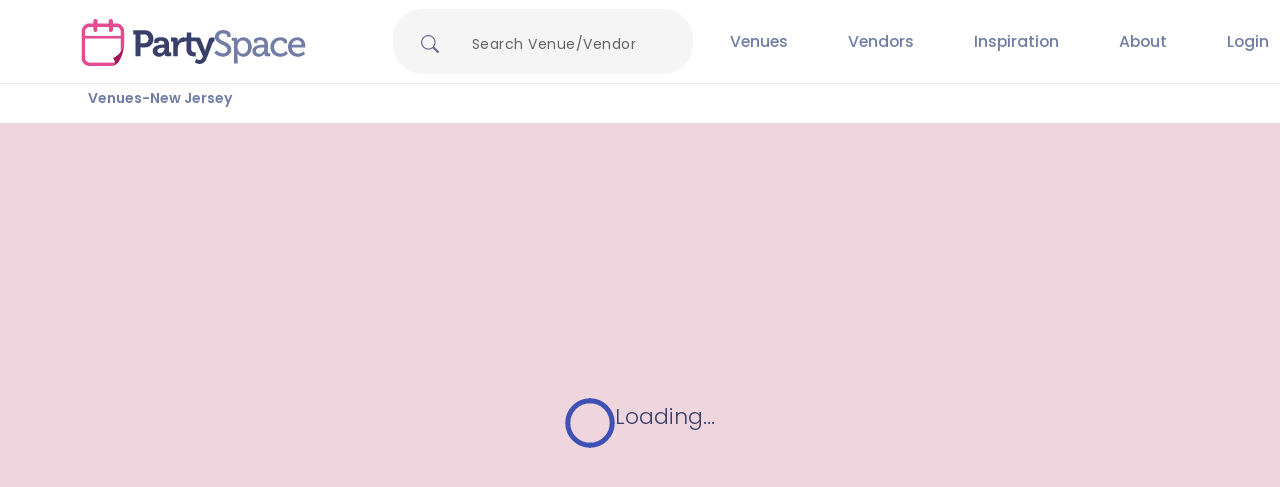

--- FILE ---
content_type: text/html; charset=utf-8
request_url: https://partyspace.com/newjersey/venue/Jinli-Sichuan-Cuisine
body_size: 144262
content:
<!DOCTYPE html><html lang="en" data-critters-container><head>
  <meta charset="utf-8">
  <meta name="viewport" content="width=device-width, initial-scale=1, maximum-scale=1, user-scalable=no">
  <base href="/">
  <title>Best New Jersey Wedding Venues | PartySpace</title>


  <!-- Critical preconnects (only for immediate resources) -->
  <link rel="preconnect" href="https://images.partyspace.com">
  <link rel="preconnect" href="https://api.partyspace.com">
  <link rel="preconnect" href="https://use.typekit.net" crossorigin>

  <!-- Optimized CSS loading with reduced priority -->
  <link rel="preload" href="https://cdn.jsdelivr.net/npm/bootstrap@5.2.3/dist/css/bootstrap.min.css" as="style" onload="this.rel='stylesheet'" fetchpriority="low">
  <noscript>
    <link rel="stylesheet" href="https://cdn.jsdelivr.net/npm/bootstrap@5.2.3/dist/css/bootstrap.min.css">
  </noscript>

  <!-- Local Fonts - Zero External Requests -->
  <link rel="preload" href="https://assets.partyspace.com/assets/fonts/poppins-400.woff2" as="font" type="font/woff2" crossorigin>
  <link rel="preload" href="https://assets.partyspace.com/assets/fonts/poppins-600.woff2" as="font" type="font/woff2" crossorigin>
  <link rel="stylesheet" href="https://assets.partyspace.com/assets/fonts/fonts.css">
  <link rel="stylesheet" href="https://cdnjs.cloudflare.com/ajax/libs/font-awesome/4.7.0/css/font-awesome.min.css">


  <!-- TypeKit CSS - Required, loaded with low priority -->
  <link rel="preload" href="https://use.typekit.net/buu4eqm.css" as="style" onload="this.rel='stylesheet'" fetchpriority="low">
  <noscript>
    <link rel="stylesheet" href="https://use.typekit.net/buu4eqm.css">
  </noscript>

  <!-- Material Icons - Keep as CDN for now (optional) -->
  <link rel="preload" href="https://fonts.googleapis.com/icon?family=Material+Icons" as="style" onload="this.rel='stylesheet'" fetchpriority="low">
  <noscript>
    <link rel="stylesheet" href="https://fonts.googleapis.com/icon?family=Material+Icons">
  </noscript>

  <!-- Critical CSS for faster initial render -->
  <style>
    /* Critical CSS - Above the fold styles */
    :root {
      --offwhite: #F4F4F8;
      --gray: #E9EAF1;
      --pink: #DD86A4;
      --bluegray: #717DA4;
      --blue: #394069;
      --body: "Poppins", "Helvetica Neue", Arial, sans-serif;
      --heading: "Poppins", "Helvetica Neue", Arial, sans-serif;
    }

    html,
    body {
      font-family: "Poppins-Fallback", "Helvetica Neue", Arial, sans-serif;
      /* Immediate fallback to prevent layout shifts */
      font-size: 14px;
      line-height: 1.5;
      color: var(--blue);
      font-weight: 300;
      margin: 0;
      padding: 0;
    }

    /* Progressive enhancement once local fonts load */
    .fonts-loaded {
      font-family: "Poppins", "Poppins-Fallback", "Helvetica Neue", Arial, sans-serif;
    }

    .fonts-loaded .head {
      font-family: "Poppins", "Poppins-Fallback", "Helvetica Neue", Arial, sans-serif;
    }

    body,
    .page-content {
      overflow-x: hidden;
      overflow-y: visible;
    }

    /* Optimize hero image container for immediate render */
    .hero-image {
      height: 70vh;
      contain: layout style paint;
      will-change: auto;
      transform: translateZ(0);
    }

    .hero-image img {
      height: 100%;
      width: 100%;
      object-fit: cover;
      object-position: center;
      display: block;
      transform: translateZ(0);
    }

    .lcp-image-slider-wrapper {
      min-height: 420px;
      position: relative;
      contain: layout;
    }

    .venue-page-hero_slider {
      /* min-height: 420px; */
      min-height: 250px;
      position: relative;
      contain: layout;
    }

    .head {
      margin-top: 5px !important;
      margin-bottom: 12px !important;
      font-size: 46px !important;
      text-align: center;
      font-display: swap;
      /* Prevent font render blocking */
    }

    @media (max-width: 992px) {
      .head {
        margin-top: 12px !important;
        font-size: 28px !important;
      }

      .lcp-image-slider-wrapper {
        min-height: 250px;
      }

      .hero-image {
        height: 300px;
      }
    }

    /* Progressive enhancement for loaded fonts */
    .fonts-loaded {
      font-family: var(--body);
    }
  </style>

  <script>
    // Load Google Analytics (completely deferred)
    var script = document.createElement('script');
    script.async = true;
    script.src = 'https://www.googletagmanager.com/gtag/js?id=G-NYFYHGQQH9';
    document.head.appendChild(script);

    // Initialize gtag
    window.dataLayer = window.dataLayer || [];
    function gtag() { dataLayer.push(arguments); }
    gtag('js', new Date());
    gtag('config', 'G-NYFYHGQQH9', {
      send_page_view: false  // Disable auto page view for SSR apps
    });
    gtag('config', 'AW-1072724518');
    window.gtag = gtag;

    // Load Google Tag Manager (completely deferred)
    (function (w, d, s, l, i) {
      w[l] = w[l] || []; w[l].push({
        'gtm.start': new Date().getTime(), event: 'gtm.js'
      });
      var f = d.getElementsByTagName(s)[0],
        j = d.createElement(s), dl = l != 'dataLayer' ? '&l=' + l : '';
      j.async = true;
      j.src = 'https://www.googletagmanager.com/gtm.js?id=' + i + dl;
      f.parentNode.insertBefore(j, f);
    })(window, document, 'script', 'dataLayer', 'GTM-MR8TG3L');
  </script>

  <!-- REMOVED ALL ANALYTICS - Zero render blocking scripts -->
  <script>
    // Minimal critical-only JavaScript
    // Analytics loading COMPLETELY deferred until after user interaction
    let analyticsLoaded = false;

    function loadAnalytics() {
      if (analyticsLoaded) return;
      analyticsLoaded = true;

      // Only load analytics after user interaction or 10 seconds
      setTimeout(() => {
        // Load Clarity (completely deferred)
        (function (c, l, a, r, i, t, y) {
          c[a] = c[a] || function () { (c[a].q = c[a].q || []).push(arguments) };
          t = l.createElement(r); t.async = 1; t.src = "https://www.clarity.ms/tag/" + i;
          y = l.getElementsByTagName(r)[0]; y.parentNode.insertBefore(t, y);
        })(window, document, "clarity", "script", "tm2tfclqpr");
      }, 10000); // 10 second delay
    }

    // Load analytics on first user interaction OR after 10 seconds
    ['click', 'scroll', 'keydown', 'touchstart'].forEach(event => {
      document.addEventListener(event, loadAnalytics, { once: true, passive: true });
    });

    // Fallback after 10 seconds
    setTimeout(loadAnalytics, 10000);
  </script>
<style>html{--mat-ripple-color:rgba(0, 0, 0, .1)}html{--mat-option-selected-state-label-text-color:#3f51b5;--mat-option-label-text-color:rgba(0, 0, 0, .87);--mat-option-hover-state-layer-color:rgba(0, 0, 0, .04);--mat-option-focus-state-layer-color:rgba(0, 0, 0, .04);--mat-option-selected-state-layer-color:rgba(0, 0, 0, .04)}html{--mat-optgroup-label-text-color:rgba(0, 0, 0, .87)}.mat-primary{--mat-full-pseudo-checkbox-selected-icon-color:#3f51b5;--mat-full-pseudo-checkbox-selected-checkmark-color:#fafafa;--mat-full-pseudo-checkbox-unselected-icon-color:rgba(0, 0, 0, .54);--mat-full-pseudo-checkbox-disabled-selected-checkmark-color:#fafafa;--mat-full-pseudo-checkbox-disabled-unselected-icon-color:#b0b0b0;--mat-full-pseudo-checkbox-disabled-selected-icon-color:#b0b0b0;--mat-minimal-pseudo-checkbox-selected-checkmark-color:#3f51b5;--mat-minimal-pseudo-checkbox-disabled-selected-checkmark-color:#b0b0b0}html{--mat-full-pseudo-checkbox-selected-icon-color:#ff4081;--mat-full-pseudo-checkbox-selected-checkmark-color:#fafafa;--mat-full-pseudo-checkbox-unselected-icon-color:rgba(0, 0, 0, .54);--mat-full-pseudo-checkbox-disabled-selected-checkmark-color:#fafafa;--mat-full-pseudo-checkbox-disabled-unselected-icon-color:#b0b0b0;--mat-full-pseudo-checkbox-disabled-selected-icon-color:#b0b0b0;--mat-minimal-pseudo-checkbox-selected-checkmark-color:#ff4081;--mat-minimal-pseudo-checkbox-disabled-selected-checkmark-color:#b0b0b0}html{--mat-app-background-color:#fafafa;--mat-app-text-color:rgba(0, 0, 0, .87)}html{--mat-option-label-text-font:Roboto, sans-serif;--mat-option-label-text-line-height:24px;--mat-option-label-text-size:16px;--mat-option-label-text-tracking:.03125em;--mat-option-label-text-weight:400}html{--mat-optgroup-label-text-font:Roboto, sans-serif;--mat-optgroup-label-text-line-height:24px;--mat-optgroup-label-text-size:16px;--mat-optgroup-label-text-tracking:.03125em;--mat-optgroup-label-text-weight:400}html{--mdc-elevated-card-container-shape:4px;--mdc-outlined-card-container-shape:4px;--mdc-outlined-card-outline-width:1px}html{--mdc-elevated-card-container-color:white;--mdc-elevated-card-container-elevation:0px 2px 1px -1px rgba(0, 0, 0, .2), 0px 1px 1px 0px rgba(0, 0, 0, .14), 0px 1px 3px 0px rgba(0, 0, 0, .12);--mdc-outlined-card-container-color:white;--mdc-outlined-card-outline-color:rgba(0, 0, 0, .12);--mdc-outlined-card-container-elevation:0px 0px 0px 0px rgba(0, 0, 0, .2), 0px 0px 0px 0px rgba(0, 0, 0, .14), 0px 0px 0px 0px rgba(0, 0, 0, .12);--mat-card-subtitle-text-color:rgba(0, 0, 0, .54)}html{--mat-card-title-text-font:Roboto, sans-serif;--mat-card-title-text-line-height:32px;--mat-card-title-text-size:20px;--mat-card-title-text-tracking:.0125em;--mat-card-title-text-weight:500;--mat-card-subtitle-text-font:Roboto, sans-serif;--mat-card-subtitle-text-line-height:22px;--mat-card-subtitle-text-size:14px;--mat-card-subtitle-text-tracking:.0071428571em;--mat-card-subtitle-text-weight:500}html{--mdc-linear-progress-active-indicator-height:4px;--mdc-linear-progress-track-height:4px;--mdc-linear-progress-track-shape:0}html{--mdc-plain-tooltip-container-shape:4px;--mdc-plain-tooltip-supporting-text-line-height:16px}html{--mdc-plain-tooltip-container-color:#616161;--mdc-plain-tooltip-supporting-text-color:#fff}html{--mdc-plain-tooltip-supporting-text-font:Roboto, sans-serif;--mdc-plain-tooltip-supporting-text-size:12px;--mdc-plain-tooltip-supporting-text-weight:400;--mdc-plain-tooltip-supporting-text-tracking:.0333333333em}html{--mdc-filled-text-field-active-indicator-height:1px;--mdc-filled-text-field-focus-active-indicator-height:2px;--mdc-filled-text-field-container-shape:4px;--mdc-outlined-text-field-outline-width:1px;--mdc-outlined-text-field-focus-outline-width:2px;--mdc-outlined-text-field-container-shape:4px}html{--mdc-filled-text-field-caret-color:#3f51b5;--mdc-filled-text-field-focus-active-indicator-color:#3f51b5;--mdc-filled-text-field-focus-label-text-color:rgba(63, 81, 181, .87);--mdc-filled-text-field-container-color:whitesmoke;--mdc-filled-text-field-disabled-container-color:#fafafa;--mdc-filled-text-field-label-text-color:rgba(0, 0, 0, .6);--mdc-filled-text-field-hover-label-text-color:rgba(0, 0, 0, .6);--mdc-filled-text-field-disabled-label-text-color:rgba(0, 0, 0, .38);--mdc-filled-text-field-input-text-color:rgba(0, 0, 0, .87);--mdc-filled-text-field-disabled-input-text-color:rgba(0, 0, 0, .38);--mdc-filled-text-field-input-text-placeholder-color:rgba(0, 0, 0, .6);--mdc-filled-text-field-error-hover-label-text-color:#f44336;--mdc-filled-text-field-error-focus-label-text-color:#f44336;--mdc-filled-text-field-error-label-text-color:#f44336;--mdc-filled-text-field-error-caret-color:#f44336;--mdc-filled-text-field-active-indicator-color:rgba(0, 0, 0, .42);--mdc-filled-text-field-disabled-active-indicator-color:rgba(0, 0, 0, .06);--mdc-filled-text-field-hover-active-indicator-color:rgba(0, 0, 0, .87);--mdc-filled-text-field-error-active-indicator-color:#f44336;--mdc-filled-text-field-error-focus-active-indicator-color:#f44336;--mdc-filled-text-field-error-hover-active-indicator-color:#f44336;--mdc-outlined-text-field-caret-color:#3f51b5;--mdc-outlined-text-field-focus-outline-color:#3f51b5;--mdc-outlined-text-field-focus-label-text-color:rgba(63, 81, 181, .87);--mdc-outlined-text-field-label-text-color:rgba(0, 0, 0, .6);--mdc-outlined-text-field-hover-label-text-color:rgba(0, 0, 0, .6);--mdc-outlined-text-field-disabled-label-text-color:rgba(0, 0, 0, .38);--mdc-outlined-text-field-input-text-color:rgba(0, 0, 0, .87);--mdc-outlined-text-field-disabled-input-text-color:rgba(0, 0, 0, .38);--mdc-outlined-text-field-input-text-placeholder-color:rgba(0, 0, 0, .6);--mdc-outlined-text-field-error-caret-color:#f44336;--mdc-outlined-text-field-error-focus-label-text-color:#f44336;--mdc-outlined-text-field-error-label-text-color:#f44336;--mdc-outlined-text-field-error-hover-label-text-color:#f44336;--mdc-outlined-text-field-outline-color:rgba(0, 0, 0, .38);--mdc-outlined-text-field-disabled-outline-color:rgba(0, 0, 0, .06);--mdc-outlined-text-field-hover-outline-color:rgba(0, 0, 0, .87);--mdc-outlined-text-field-error-focus-outline-color:#f44336;--mdc-outlined-text-field-error-hover-outline-color:#f44336;--mdc-outlined-text-field-error-outline-color:#f44336;--mat-form-field-focus-select-arrow-color:rgba(63, 81, 181, .87);--mat-form-field-disabled-input-text-placeholder-color:rgba(0, 0, 0, .38);--mat-form-field-state-layer-color:rgba(0, 0, 0, .87);--mat-form-field-error-text-color:#f44336;--mat-form-field-select-option-text-color:inherit;--mat-form-field-select-disabled-option-text-color:GrayText;--mat-form-field-leading-icon-color:unset;--mat-form-field-disabled-leading-icon-color:unset;--mat-form-field-trailing-icon-color:unset;--mat-form-field-disabled-trailing-icon-color:unset;--mat-form-field-error-focus-trailing-icon-color:unset;--mat-form-field-error-hover-trailing-icon-color:unset;--mat-form-field-error-trailing-icon-color:unset;--mat-form-field-enabled-select-arrow-color:rgba(0, 0, 0, .54);--mat-form-field-disabled-select-arrow-color:rgba(0, 0, 0, .38);--mat-form-field-hover-state-layer-opacity:.04;--mat-form-field-focus-state-layer-opacity:.08}html{--mat-form-field-container-height:56px;--mat-form-field-filled-label-display:block;--mat-form-field-container-vertical-padding:16px;--mat-form-field-filled-with-label-container-padding-top:24px;--mat-form-field-filled-with-label-container-padding-bottom:8px}html{--mdc-filled-text-field-label-text-font:Roboto, sans-serif;--mdc-filled-text-field-label-text-size:16px;--mdc-filled-text-field-label-text-tracking:.03125em;--mdc-filled-text-field-label-text-weight:400;--mdc-outlined-text-field-label-text-font:Roboto, sans-serif;--mdc-outlined-text-field-label-text-size:16px;--mdc-outlined-text-field-label-text-tracking:.03125em;--mdc-outlined-text-field-label-text-weight:400;--mat-form-field-container-text-font:Roboto, sans-serif;--mat-form-field-container-text-line-height:24px;--mat-form-field-container-text-size:16px;--mat-form-field-container-text-tracking:.03125em;--mat-form-field-container-text-weight:400;--mat-form-field-outlined-label-text-populated-size:16px;--mat-form-field-subscript-text-font:Roboto, sans-serif;--mat-form-field-subscript-text-line-height:20px;--mat-form-field-subscript-text-size:12px;--mat-form-field-subscript-text-tracking:.0333333333em;--mat-form-field-subscript-text-weight:400}html{--mat-select-container-elevation-shadow:0px 5px 5px -3px rgba(0, 0, 0, .2), 0px 8px 10px 1px rgba(0, 0, 0, .14), 0px 3px 14px 2px rgba(0, 0, 0, .12)}html{--mat-select-panel-background-color:white;--mat-select-enabled-trigger-text-color:rgba(0, 0, 0, .87);--mat-select-disabled-trigger-text-color:rgba(0, 0, 0, .38);--mat-select-placeholder-text-color:rgba(0, 0, 0, .6);--mat-select-enabled-arrow-color:rgba(0, 0, 0, .54);--mat-select-disabled-arrow-color:rgba(0, 0, 0, .38);--mat-select-focused-arrow-color:rgba(63, 81, 181, .87);--mat-select-invalid-arrow-color:rgba(244, 67, 54, .87)}html{--mat-select-arrow-transform:translateY(-8px)}html{--mat-select-trigger-text-font:Roboto, sans-serif;--mat-select-trigger-text-line-height:24px;--mat-select-trigger-text-size:16px;--mat-select-trigger-text-tracking:.03125em;--mat-select-trigger-text-weight:400}html{--mat-autocomplete-container-shape:4px;--mat-autocomplete-container-elevation-shadow:0px 5px 5px -3px rgba(0, 0, 0, .2), 0px 8px 10px 1px rgba(0, 0, 0, .14), 0px 3px 14px 2px rgba(0, 0, 0, .12)}html{--mat-autocomplete-background-color:white}html{--mdc-dialog-container-elevation-shadow:0px 11px 15px -7px rgba(0, 0, 0, .2), 0px 24px 38px 3px rgba(0, 0, 0, .14), 0px 9px 46px 8px rgba(0, 0, 0, .12);--mdc-dialog-container-shadow-color:#000;--mdc-dialog-container-shape:4px;--mat-dialog-container-max-width:80vw;--mat-dialog-container-small-max-width:80vw;--mat-dialog-container-min-width:0;--mat-dialog-actions-alignment:start;--mat-dialog-actions-padding:8px;--mat-dialog-content-padding:20px 24px;--mat-dialog-with-actions-content-padding:20px 24px;--mat-dialog-headline-padding:0 24px 9px}html{--mdc-dialog-container-color:white;--mdc-dialog-subhead-color:rgba(0, 0, 0, .87);--mdc-dialog-supporting-text-color:rgba(0, 0, 0, .6)}html{--mdc-dialog-subhead-font:Roboto, sans-serif;--mdc-dialog-subhead-line-height:32px;--mdc-dialog-subhead-size:20px;--mdc-dialog-subhead-weight:500;--mdc-dialog-subhead-tracking:.0125em;--mdc-dialog-supporting-text-font:Roboto, sans-serif;--mdc-dialog-supporting-text-line-height:24px;--mdc-dialog-supporting-text-size:16px;--mdc-dialog-supporting-text-weight:400;--mdc-dialog-supporting-text-tracking:.03125em}html{--mdc-switch-disabled-selected-icon-opacity:.38;--mdc-switch-disabled-track-opacity:.12;--mdc-switch-disabled-unselected-icon-opacity:.38;--mdc-switch-handle-height:20px;--mdc-switch-handle-shape:10px;--mdc-switch-handle-width:20px;--mdc-switch-selected-icon-size:18px;--mdc-switch-track-height:14px;--mdc-switch-track-shape:7px;--mdc-switch-track-width:36px;--mdc-switch-unselected-icon-size:18px;--mdc-switch-selected-focus-state-layer-opacity:.12;--mdc-switch-selected-hover-state-layer-opacity:.04;--mdc-switch-selected-pressed-state-layer-opacity:.1;--mdc-switch-unselected-focus-state-layer-opacity:.12;--mdc-switch-unselected-hover-state-layer-opacity:.04;--mdc-switch-unselected-pressed-state-layer-opacity:.1;--mat-switch-disabled-selected-handle-opacity:.38;--mat-switch-disabled-unselected-handle-opacity:.38;--mat-switch-unselected-handle-size:20px;--mat-switch-selected-handle-size:20px;--mat-switch-pressed-handle-size:20px;--mat-switch-with-icon-handle-size:20px;--mat-switch-selected-handle-horizontal-margin:0;--mat-switch-selected-with-icon-handle-horizontal-margin:0;--mat-switch-selected-pressed-handle-horizontal-margin:0;--mat-switch-unselected-handle-horizontal-margin:0;--mat-switch-unselected-with-icon-handle-horizontal-margin:0;--mat-switch-unselected-pressed-handle-horizontal-margin:0;--mat-switch-visible-track-opacity:1;--mat-switch-hidden-track-opacity:1;--mat-switch-visible-track-transition:transform 75ms 0ms cubic-bezier(0, 0, .2, 1);--mat-switch-hidden-track-transition:transform 75ms 0ms cubic-bezier(.4, 0, .6, 1);--mat-switch-track-outline-width:1px;--mat-switch-track-outline-color:transparent;--mat-switch-selected-track-outline-width:1px;--mat-switch-disabled-unselected-track-outline-width:1px;--mat-switch-disabled-unselected-track-outline-color:transparent}html{--mdc-switch-selected-focus-state-layer-color:#3949ab;--mdc-switch-selected-handle-color:#3949ab;--mdc-switch-selected-hover-state-layer-color:#3949ab;--mdc-switch-selected-pressed-state-layer-color:#3949ab;--mdc-switch-selected-focus-handle-color:#1a237e;--mdc-switch-selected-hover-handle-color:#1a237e;--mdc-switch-selected-pressed-handle-color:#1a237e;--mdc-switch-selected-focus-track-color:#7986cb;--mdc-switch-selected-hover-track-color:#7986cb;--mdc-switch-selected-pressed-track-color:#7986cb;--mdc-switch-selected-track-color:#7986cb;--mdc-switch-disabled-selected-handle-color:#424242;--mdc-switch-disabled-selected-icon-color:#fff;--mdc-switch-disabled-selected-track-color:#424242;--mdc-switch-disabled-unselected-handle-color:#424242;--mdc-switch-disabled-unselected-icon-color:#fff;--mdc-switch-disabled-unselected-track-color:#424242;--mdc-switch-handle-surface-color:var(--mdc-theme-surface, #fff);--mdc-switch-handle-elevation-shadow:0px 2px 1px -1px rgba(0, 0, 0, .2), 0px 1px 1px 0px rgba(0, 0, 0, .14), 0px 1px 3px 0px rgba(0, 0, 0, .12);--mdc-switch-handle-shadow-color:black;--mdc-switch-disabled-handle-elevation-shadow:0px 0px 0px 0px rgba(0, 0, 0, .2), 0px 0px 0px 0px rgba(0, 0, 0, .14), 0px 0px 0px 0px rgba(0, 0, 0, .12);--mdc-switch-selected-icon-color:#fff;--mdc-switch-unselected-focus-handle-color:#212121;--mdc-switch-unselected-focus-state-layer-color:#424242;--mdc-switch-unselected-focus-track-color:#e0e0e0;--mdc-switch-unselected-handle-color:#616161;--mdc-switch-unselected-hover-handle-color:#212121;--mdc-switch-unselected-hover-state-layer-color:#424242;--mdc-switch-unselected-hover-track-color:#e0e0e0;--mdc-switch-unselected-icon-color:#fff;--mdc-switch-unselected-pressed-handle-color:#212121;--mdc-switch-unselected-pressed-state-layer-color:#424242;--mdc-switch-unselected-pressed-track-color:#e0e0e0;--mdc-switch-unselected-track-color:#e0e0e0;--mdc-switch-disabled-label-text-color: rgba(0, 0, 0, .38)}html{--mdc-switch-state-layer-size:40px}html{--mdc-radio-disabled-selected-icon-opacity:.38;--mdc-radio-disabled-unselected-icon-opacity:.38;--mdc-radio-state-layer-size:40px}html{--mdc-radio-state-layer-size:40px;--mat-radio-touch-target-display:block}html{--mat-slider-value-indicator-width:auto;--mat-slider-value-indicator-height:32px;--mat-slider-value-indicator-caret-display:block;--mat-slider-value-indicator-border-radius:4px;--mat-slider-value-indicator-padding:0 12px;--mat-slider-value-indicator-text-transform:none;--mat-slider-value-indicator-container-transform:translateX(-50%);--mdc-slider-active-track-height:6px;--mdc-slider-active-track-shape:9999px;--mdc-slider-handle-height:20px;--mdc-slider-handle-shape:50%;--mdc-slider-handle-width:20px;--mdc-slider-inactive-track-height:4px;--mdc-slider-inactive-track-shape:9999px;--mdc-slider-with-overlap-handle-outline-width:1px;--mdc-slider-with-tick-marks-active-container-opacity:.6;--mdc-slider-with-tick-marks-container-shape:50%;--mdc-slider-with-tick-marks-container-size:2px;--mdc-slider-with-tick-marks-inactive-container-opacity:.6}html{--mdc-slider-handle-color:#3f51b5;--mdc-slider-focus-handle-color:#3f51b5;--mdc-slider-hover-handle-color:#3f51b5;--mdc-slider-active-track-color:#3f51b5;--mdc-slider-inactive-track-color:#3f51b5;--mdc-slider-with-tick-marks-inactive-container-color:#3f51b5;--mdc-slider-with-tick-marks-active-container-color:white;--mdc-slider-disabled-active-track-color:#000;--mdc-slider-disabled-handle-color:#000;--mdc-slider-disabled-inactive-track-color:#000;--mdc-slider-label-container-color:#000;--mdc-slider-label-label-text-color:#fff;--mdc-slider-with-overlap-handle-outline-color:#fff;--mdc-slider-with-tick-marks-disabled-container-color:#000;--mdc-slider-handle-elevation:0px 2px 1px -1px rgba(0, 0, 0, .2), 0px 1px 1px 0px rgba(0, 0, 0, .14), 0px 1px 3px 0px rgba(0, 0, 0, .12);--mat-slider-ripple-color:#3f51b5;--mat-slider-hover-state-layer-color:rgba(63, 81, 181, .05);--mat-slider-focus-state-layer-color:rgba(63, 81, 181, .2);--mat-slider-value-indicator-opacity:.6}html{--mdc-slider-label-label-text-font:Roboto, sans-serif;--mdc-slider-label-label-text-size:14px;--mdc-slider-label-label-text-line-height:22px;--mdc-slider-label-label-text-tracking:.0071428571em;--mdc-slider-label-label-text-weight:500}html{--mat-menu-container-shape:4px;--mat-menu-divider-bottom-spacing:0;--mat-menu-divider-top-spacing:0;--mat-menu-item-spacing:16px;--mat-menu-item-icon-size:24px;--mat-menu-item-leading-spacing:16px;--mat-menu-item-trailing-spacing:16px;--mat-menu-item-with-icon-leading-spacing:16px;--mat-menu-item-with-icon-trailing-spacing:16px}html{--mat-menu-item-label-text-color:rgba(0, 0, 0, .87);--mat-menu-item-icon-color:rgba(0, 0, 0, .87);--mat-menu-item-hover-state-layer-color:rgba(0, 0, 0, .04);--mat-menu-item-focus-state-layer-color:rgba(0, 0, 0, .04);--mat-menu-container-color:white;--mat-menu-divider-color:rgba(0, 0, 0, .12)}html{--mat-menu-item-label-text-font:Roboto, sans-serif;--mat-menu-item-label-text-size:16px;--mat-menu-item-label-text-tracking:.03125em;--mat-menu-item-label-text-line-height:24px;--mat-menu-item-label-text-weight:400}html{--mdc-list-list-item-container-shape:0;--mdc-list-list-item-leading-avatar-shape:50%;--mdc-list-list-item-container-color:transparent;--mdc-list-list-item-selected-container-color:transparent;--mdc-list-list-item-leading-avatar-color:transparent;--mdc-list-list-item-leading-icon-size:24px;--mdc-list-list-item-leading-avatar-size:40px;--mdc-list-list-item-trailing-icon-size:24px;--mdc-list-list-item-disabled-state-layer-color:transparent;--mdc-list-list-item-disabled-state-layer-opacity:0;--mdc-list-list-item-disabled-label-text-opacity:.38;--mdc-list-list-item-disabled-leading-icon-opacity:.38;--mdc-list-list-item-disabled-trailing-icon-opacity:.38;--mat-list-active-indicator-color:transparent;--mat-list-active-indicator-shape:4px}html{--mdc-list-list-item-label-text-color:rgba(0, 0, 0, .87);--mdc-list-list-item-supporting-text-color:rgba(0, 0, 0, .54);--mdc-list-list-item-leading-icon-color:rgba(0, 0, 0, .38);--mdc-list-list-item-trailing-supporting-text-color:rgba(0, 0, 0, .38);--mdc-list-list-item-trailing-icon-color:rgba(0, 0, 0, .38);--mdc-list-list-item-selected-trailing-icon-color:rgba(0, 0, 0, .38);--mdc-list-list-item-disabled-label-text-color:black;--mdc-list-list-item-disabled-leading-icon-color:black;--mdc-list-list-item-disabled-trailing-icon-color:black;--mdc-list-list-item-hover-label-text-color:rgba(0, 0, 0, .87);--mdc-list-list-item-hover-leading-icon-color:rgba(0, 0, 0, .38);--mdc-list-list-item-hover-trailing-icon-color:rgba(0, 0, 0, .38);--mdc-list-list-item-focus-label-text-color:rgba(0, 0, 0, .87);--mdc-list-list-item-hover-state-layer-color:black;--mdc-list-list-item-hover-state-layer-opacity:.04;--mdc-list-list-item-focus-state-layer-color:black;--mdc-list-list-item-focus-state-layer-opacity:.12}html{--mdc-list-list-item-one-line-container-height:48px;--mdc-list-list-item-two-line-container-height:64px;--mdc-list-list-item-three-line-container-height:88px;--mat-list-list-item-leading-icon-start-space:16px;--mat-list-list-item-leading-icon-end-space:32px}html{--mdc-list-list-item-label-text-font:Roboto, sans-serif;--mdc-list-list-item-label-text-line-height:24px;--mdc-list-list-item-label-text-size:16px;--mdc-list-list-item-label-text-tracking:.03125em;--mdc-list-list-item-label-text-weight:400;--mdc-list-list-item-supporting-text-font:Roboto, sans-serif;--mdc-list-list-item-supporting-text-line-height:20px;--mdc-list-list-item-supporting-text-size:14px;--mdc-list-list-item-supporting-text-tracking:.0178571429em;--mdc-list-list-item-supporting-text-weight:400;--mdc-list-list-item-trailing-supporting-text-font:Roboto, sans-serif;--mdc-list-list-item-trailing-supporting-text-line-height:20px;--mdc-list-list-item-trailing-supporting-text-size:12px;--mdc-list-list-item-trailing-supporting-text-tracking:.0333333333em;--mdc-list-list-item-trailing-supporting-text-weight:400}html{--mat-paginator-container-text-color:rgba(0, 0, 0, .87);--mat-paginator-container-background-color:white;--mat-paginator-enabled-icon-color:rgba(0, 0, 0, .54);--mat-paginator-disabled-icon-color:rgba(0, 0, 0, .12)}html{--mat-paginator-container-size:56px;--mat-paginator-form-field-container-height:40px;--mat-paginator-form-field-container-vertical-padding:8px}html{--mat-paginator-container-text-font:Roboto, sans-serif;--mat-paginator-container-text-line-height:20px;--mat-paginator-container-text-size:12px;--mat-paginator-container-text-tracking:.0333333333em;--mat-paginator-container-text-weight:400;--mat-paginator-select-trigger-text-size:12px}html{--mdc-tab-indicator-active-indicator-height:2px;--mdc-tab-indicator-active-indicator-shape:0;--mdc-secondary-navigation-tab-container-height:48px;--mat-tab-header-divider-color:transparent;--mat-tab-header-divider-height:0}html{--mdc-checkbox-disabled-selected-checkmark-color:#fff;--mdc-checkbox-selected-focus-state-layer-opacity:.16;--mdc-checkbox-selected-hover-state-layer-opacity:.04;--mdc-checkbox-selected-pressed-state-layer-opacity:.16;--mdc-checkbox-unselected-focus-state-layer-opacity:.16;--mdc-checkbox-unselected-hover-state-layer-opacity:.04;--mdc-checkbox-unselected-pressed-state-layer-opacity:.16}html{--mdc-checkbox-disabled-selected-icon-color:rgba(0, 0, 0, .38);--mdc-checkbox-disabled-unselected-icon-color:rgba(0, 0, 0, .38);--mdc-checkbox-selected-checkmark-color:white;--mdc-checkbox-selected-focus-icon-color:#ff4081;--mdc-checkbox-selected-hover-icon-color:#ff4081;--mdc-checkbox-selected-icon-color:#ff4081;--mdc-checkbox-selected-pressed-icon-color:#ff4081;--mdc-checkbox-unselected-focus-icon-color:#212121;--mdc-checkbox-unselected-hover-icon-color:#212121;--mdc-checkbox-unselected-icon-color:rgba(0, 0, 0, .54);--mdc-checkbox-unselected-pressed-icon-color:rgba(0, 0, 0, .54);--mdc-checkbox-selected-focus-state-layer-color:#ff4081;--mdc-checkbox-selected-hover-state-layer-color:#ff4081;--mdc-checkbox-selected-pressed-state-layer-color:#ff4081;--mdc-checkbox-unselected-focus-state-layer-color:black;--mdc-checkbox-unselected-hover-state-layer-color:black;--mdc-checkbox-unselected-pressed-state-layer-color:black;--mat-checkbox-disabled-label-color:rgba(0, 0, 0, .38)}html{--mdc-checkbox-state-layer-size:40px;--mat-checkbox-touch-target-display:block}html{--mdc-text-button-container-shape:4px;--mdc-text-button-keep-touch-target:false;--mdc-filled-button-container-shape:4px;--mdc-filled-button-keep-touch-target:false;--mdc-protected-button-container-shape:4px;--mdc-protected-button-keep-touch-target:false;--mdc-outlined-button-keep-touch-target:false;--mdc-outlined-button-outline-width:1px;--mdc-outlined-button-container-shape:4px;--mat-text-button-horizontal-padding:8px;--mat-text-button-with-icon-horizontal-padding:8px;--mat-text-button-icon-spacing:8px;--mat-text-button-icon-offset:0;--mat-filled-button-horizontal-padding:16px;--mat-filled-button-icon-spacing:8px;--mat-filled-button-icon-offset:-4px;--mat-protected-button-horizontal-padding:16px;--mat-protected-button-icon-spacing:8px;--mat-protected-button-icon-offset:-4px;--mat-outlined-button-horizontal-padding:15px;--mat-outlined-button-icon-spacing:8px;--mat-outlined-button-icon-offset:-4px}html{--mdc-text-button-label-text-color:black;--mdc-text-button-disabled-label-text-color:rgba(0, 0, 0, .38);--mat-text-button-state-layer-color:black;--mat-text-button-disabled-state-layer-color:black;--mat-text-button-ripple-color:rgba(0, 0, 0, .1);--mat-text-button-hover-state-layer-opacity:.04;--mat-text-button-focus-state-layer-opacity:.12;--mat-text-button-pressed-state-layer-opacity:.12;--mdc-filled-button-container-color:white;--mdc-filled-button-label-text-color:black;--mdc-filled-button-disabled-container-color:rgba(0, 0, 0, .12);--mdc-filled-button-disabled-label-text-color:rgba(0, 0, 0, .38);--mat-filled-button-state-layer-color:black;--mat-filled-button-disabled-state-layer-color:black;--mat-filled-button-ripple-color:rgba(0, 0, 0, .1);--mat-filled-button-hover-state-layer-opacity:.04;--mat-filled-button-focus-state-layer-opacity:.12;--mat-filled-button-pressed-state-layer-opacity:.12;--mdc-protected-button-container-color:white;--mdc-protected-button-label-text-color:black;--mdc-protected-button-disabled-container-color:rgba(0, 0, 0, .12);--mdc-protected-button-disabled-label-text-color:rgba(0, 0, 0, .38);--mdc-protected-button-container-elevation-shadow:0px 3px 1px -2px rgba(0, 0, 0, .2), 0px 2px 2px 0px rgba(0, 0, 0, .14), 0px 1px 5px 0px rgba(0, 0, 0, .12);--mdc-protected-button-disabled-container-elevation-shadow:0px 0px 0px 0px rgba(0, 0, 0, .2), 0px 0px 0px 0px rgba(0, 0, 0, .14), 0px 0px 0px 0px rgba(0, 0, 0, .12);--mdc-protected-button-focus-container-elevation-shadow:0px 2px 4px -1px rgba(0, 0, 0, .2), 0px 4px 5px 0px rgba(0, 0, 0, .14), 0px 1px 10px 0px rgba(0, 0, 0, .12);--mdc-protected-button-hover-container-elevation-shadow:0px 2px 4px -1px rgba(0, 0, 0, .2), 0px 4px 5px 0px rgba(0, 0, 0, .14), 0px 1px 10px 0px rgba(0, 0, 0, .12);--mdc-protected-button-pressed-container-elevation-shadow:0px 5px 5px -3px rgba(0, 0, 0, .2), 0px 8px 10px 1px rgba(0, 0, 0, .14), 0px 3px 14px 2px rgba(0, 0, 0, .12);--mdc-protected-button-container-shadow-color:#000;--mat-protected-button-state-layer-color:black;--mat-protected-button-disabled-state-layer-color:black;--mat-protected-button-ripple-color:rgba(0, 0, 0, .1);--mat-protected-button-hover-state-layer-opacity:.04;--mat-protected-button-focus-state-layer-opacity:.12;--mat-protected-button-pressed-state-layer-opacity:.12;--mdc-outlined-button-disabled-outline-color:rgba(0, 0, 0, .12);--mdc-outlined-button-disabled-label-text-color:rgba(0, 0, 0, .38);--mdc-outlined-button-label-text-color:black;--mdc-outlined-button-outline-color:rgba(0, 0, 0, .12);--mat-outlined-button-state-layer-color:black;--mat-outlined-button-disabled-state-layer-color:black;--mat-outlined-button-ripple-color:rgba(0, 0, 0, .1);--mat-outlined-button-hover-state-layer-opacity:.04;--mat-outlined-button-focus-state-layer-opacity:.12;--mat-outlined-button-pressed-state-layer-opacity:.12}html{--mdc-text-button-container-height:36px;--mdc-filled-button-container-height:36px;--mdc-outlined-button-container-height:36px;--mdc-protected-button-container-height:36px;--mat-text-button-touch-target-display:block;--mat-filled-button-touch-target-display:block;--mat-protected-button-touch-target-display:block;--mat-outlined-button-touch-target-display:block}html{--mdc-text-button-label-text-font:Roboto, sans-serif;--mdc-text-button-label-text-size:14px;--mdc-text-button-label-text-tracking:.0892857143em;--mdc-text-button-label-text-weight:500;--mdc-text-button-label-text-transform:none;--mdc-filled-button-label-text-font:Roboto, sans-serif;--mdc-filled-button-label-text-size:14px;--mdc-filled-button-label-text-tracking:.0892857143em;--mdc-filled-button-label-text-weight:500;--mdc-filled-button-label-text-transform:none;--mdc-outlined-button-label-text-font:Roboto, sans-serif;--mdc-outlined-button-label-text-size:14px;--mdc-outlined-button-label-text-tracking:.0892857143em;--mdc-outlined-button-label-text-weight:500;--mdc-outlined-button-label-text-transform:none;--mdc-protected-button-label-text-font:Roboto, sans-serif;--mdc-protected-button-label-text-size:14px;--mdc-protected-button-label-text-tracking:.0892857143em;--mdc-protected-button-label-text-weight:500;--mdc-protected-button-label-text-transform:none}html{--mdc-icon-button-icon-size:24px}html{--mdc-icon-button-icon-color:inherit;--mdc-icon-button-disabled-icon-color:rgba(0, 0, 0, .38);--mat-icon-button-state-layer-color:black;--mat-icon-button-disabled-state-layer-color:black;--mat-icon-button-ripple-color:rgba(0, 0, 0, .1);--mat-icon-button-hover-state-layer-opacity:.04;--mat-icon-button-focus-state-layer-opacity:.12;--mat-icon-button-pressed-state-layer-opacity:.12}html{--mat-icon-button-touch-target-display:block}html{--mdc-fab-container-shape:50%;--mdc-fab-icon-size:24px;--mdc-fab-small-container-shape:50%;--mdc-fab-small-icon-size:24px;--mdc-extended-fab-container-height:48px;--mdc-extended-fab-container-shape:24px}html{--mdc-fab-container-color:white;--mdc-fab-container-elevation-shadow:0px 3px 5px -1px rgba(0, 0, 0, .2), 0px 6px 10px 0px rgba(0, 0, 0, .14), 0px 1px 18px 0px rgba(0, 0, 0, .12);--mdc-fab-focus-container-elevation-shadow:0px 5px 5px -3px rgba(0, 0, 0, .2), 0px 8px 10px 1px rgba(0, 0, 0, .14), 0px 3px 14px 2px rgba(0, 0, 0, .12);--mdc-fab-hover-container-elevation-shadow:0px 5px 5px -3px rgba(0, 0, 0, .2), 0px 8px 10px 1px rgba(0, 0, 0, .14), 0px 3px 14px 2px rgba(0, 0, 0, .12);--mdc-fab-pressed-container-elevation-shadow:0px 7px 8px -4px rgba(0, 0, 0, .2), 0px 12px 17px 2px rgba(0, 0, 0, .14), 0px 5px 22px 4px rgba(0, 0, 0, .12);--mdc-fab-container-shadow-color:#000;--mat-fab-foreground-color:black;--mat-fab-state-layer-color:black;--mat-fab-disabled-state-layer-color:black;--mat-fab-ripple-color:rgba(0, 0, 0, .1);--mat-fab-hover-state-layer-opacity:.04;--mat-fab-focus-state-layer-opacity:.12;--mat-fab-pressed-state-layer-opacity:.12;--mat-fab-disabled-state-container-color:rgba(0, 0, 0, .12);--mat-fab-disabled-state-foreground-color:rgba(0, 0, 0, .38);--mdc-fab-small-container-color:white;--mdc-fab-small-container-elevation-shadow:0px 3px 5px -1px rgba(0, 0, 0, .2), 0px 6px 10px 0px rgba(0, 0, 0, .14), 0px 1px 18px 0px rgba(0, 0, 0, .12);--mdc-fab-small-focus-container-elevation-shadow:0px 5px 5px -3px rgba(0, 0, 0, .2), 0px 8px 10px 1px rgba(0, 0, 0, .14), 0px 3px 14px 2px rgba(0, 0, 0, .12);--mdc-fab-small-hover-container-elevation-shadow:0px 5px 5px -3px rgba(0, 0, 0, .2), 0px 8px 10px 1px rgba(0, 0, 0, .14), 0px 3px 14px 2px rgba(0, 0, 0, .12);--mdc-fab-small-pressed-container-elevation-shadow:0px 7px 8px -4px rgba(0, 0, 0, .2), 0px 12px 17px 2px rgba(0, 0, 0, .14), 0px 5px 22px 4px rgba(0, 0, 0, .12);--mdc-fab-small-container-shadow-color:#000;--mat-fab-small-foreground-color:black;--mat-fab-small-state-layer-color:black;--mat-fab-small-disabled-state-layer-color:black;--mat-fab-small-ripple-color:rgba(0, 0, 0, .1);--mat-fab-small-hover-state-layer-opacity:.04;--mat-fab-small-focus-state-layer-opacity:.12;--mat-fab-small-pressed-state-layer-opacity:.12;--mat-fab-small-disabled-state-container-color:rgba(0, 0, 0, .12);--mat-fab-small-disabled-state-foreground-color:rgba(0, 0, 0, .38);--mdc-extended-fab-container-elevation-shadow:0px 3px 5px -1px rgba(0, 0, 0, .2), 0px 6px 10px 0px rgba(0, 0, 0, .14), 0px 1px 18px 0px rgba(0, 0, 0, .12);--mdc-extended-fab-focus-container-elevation-shadow:0px 5px 5px -3px rgba(0, 0, 0, .2), 0px 8px 10px 1px rgba(0, 0, 0, .14), 0px 3px 14px 2px rgba(0, 0, 0, .12);--mdc-extended-fab-hover-container-elevation-shadow:0px 5px 5px -3px rgba(0, 0, 0, .2), 0px 8px 10px 1px rgba(0, 0, 0, .14), 0px 3px 14px 2px rgba(0, 0, 0, .12);--mdc-extended-fab-pressed-container-elevation-shadow:0px 7px 8px -4px rgba(0, 0, 0, .2), 0px 12px 17px 2px rgba(0, 0, 0, .14), 0px 5px 22px 4px rgba(0, 0, 0, .12);--mdc-extended-fab-container-shadow-color:#000}html{--mat-fab-touch-target-display:block;--mat-fab-small-touch-target-display:block}html{--mdc-extended-fab-label-text-font:Roboto, sans-serif;--mdc-extended-fab-label-text-size:14px;--mdc-extended-fab-label-text-tracking:.0892857143em;--mdc-extended-fab-label-text-weight:500}html{--mdc-snackbar-container-shape:4px}html{--mdc-snackbar-container-color:#333333;--mdc-snackbar-supporting-text-color:rgba(255, 255, 255, .87);--mat-snack-bar-button-color:#ff4081}html{--mdc-snackbar-supporting-text-font:Roboto, sans-serif;--mdc-snackbar-supporting-text-line-height:20px;--mdc-snackbar-supporting-text-size:14px;--mdc-snackbar-supporting-text-weight:400}html{--mat-table-row-item-outline-width:1px}html{--mat-table-background-color:white;--mat-table-header-headline-color:rgba(0, 0, 0, .87);--mat-table-row-item-label-text-color:rgba(0, 0, 0, .87);--mat-table-row-item-outline-color:rgba(0, 0, 0, .12)}html{--mat-table-header-container-height:56px;--mat-table-footer-container-height:52px;--mat-table-row-item-container-height:52px}html{--mat-table-header-headline-font:Roboto, sans-serif;--mat-table-header-headline-line-height:22px;--mat-table-header-headline-size:14px;--mat-table-header-headline-weight:500;--mat-table-header-headline-tracking:.0071428571em;--mat-table-row-item-label-text-font:Roboto, sans-serif;--mat-table-row-item-label-text-line-height:20px;--mat-table-row-item-label-text-size:14px;--mat-table-row-item-label-text-weight:400;--mat-table-row-item-label-text-tracking:.0178571429em;--mat-table-footer-supporting-text-font:Roboto, sans-serif;--mat-table-footer-supporting-text-line-height:20px;--mat-table-footer-supporting-text-size:14px;--mat-table-footer-supporting-text-weight:400;--mat-table-footer-supporting-text-tracking:.0178571429em}html{--mdc-circular-progress-active-indicator-width:4px;--mdc-circular-progress-size:48px}html{--mdc-circular-progress-active-indicator-color:#3f51b5}html{--mat-badge-container-shape:50%;--mat-badge-container-size:unset;--mat-badge-small-size-container-size:unset;--mat-badge-large-size-container-size:unset;--mat-badge-legacy-container-size:22px;--mat-badge-legacy-small-size-container-size:16px;--mat-badge-legacy-large-size-container-size:28px;--mat-badge-container-offset:-11px 0;--mat-badge-small-size-container-offset:-8px 0;--mat-badge-large-size-container-offset:-14px 0;--mat-badge-container-overlap-offset:-11px;--mat-badge-small-size-container-overlap-offset:-8px;--mat-badge-large-size-container-overlap-offset:-14px;--mat-badge-container-padding:0;--mat-badge-small-size-container-padding:0;--mat-badge-large-size-container-padding:0}html{--mat-badge-background-color:#3f51b5;--mat-badge-text-color:white;--mat-badge-disabled-state-background-color:#b9b9b9;--mat-badge-disabled-state-text-color:rgba(0, 0, 0, .38)}html{--mat-badge-text-font:Roboto, sans-serif;--mat-badge-text-size:12px;--mat-badge-text-weight:600;--mat-badge-small-size-text-size:9px;--mat-badge-large-size-text-size:24px}html{--mat-bottom-sheet-container-shape:4px}html{--mat-bottom-sheet-container-text-color:rgba(0, 0, 0, .87);--mat-bottom-sheet-container-background-color:white}html{--mat-bottom-sheet-container-text-font:Roboto, sans-serif;--mat-bottom-sheet-container-text-line-height:20px;--mat-bottom-sheet-container-text-size:14px;--mat-bottom-sheet-container-text-tracking:.0178571429em;--mat-bottom-sheet-container-text-weight:400}html{--mat-legacy-button-toggle-height:36px;--mat-legacy-button-toggle-shape:2px;--mat-legacy-button-toggle-focus-state-layer-opacity:1;--mat-standard-button-toggle-shape:4px;--mat-standard-button-toggle-hover-state-layer-opacity:.04;--mat-standard-button-toggle-focus-state-layer-opacity:.12}html{--mat-legacy-button-toggle-text-color:rgba(0, 0, 0, .38);--mat-legacy-button-toggle-state-layer-color:rgba(0, 0, 0, .12);--mat-legacy-button-toggle-selected-state-text-color:rgba(0, 0, 0, .54);--mat-legacy-button-toggle-selected-state-background-color:#e0e0e0;--mat-legacy-button-toggle-disabled-state-text-color:rgba(0, 0, 0, .26);--mat-legacy-button-toggle-disabled-state-background-color:#eeeeee;--mat-legacy-button-toggle-disabled-selected-state-background-color:#bdbdbd;--mat-standard-button-toggle-text-color:rgba(0, 0, 0, .87);--mat-standard-button-toggle-background-color:white;--mat-standard-button-toggle-state-layer-color:black;--mat-standard-button-toggle-selected-state-background-color:#e0e0e0;--mat-standard-button-toggle-selected-state-text-color:rgba(0, 0, 0, .87);--mat-standard-button-toggle-disabled-state-text-color:rgba(0, 0, 0, .26);--mat-standard-button-toggle-disabled-state-background-color:white;--mat-standard-button-toggle-disabled-selected-state-text-color:rgba(0, 0, 0, .87);--mat-standard-button-toggle-disabled-selected-state-background-color:#bdbdbd;--mat-standard-button-toggle-divider-color:#e0e0e0}html{--mat-standard-button-toggle-height:48px}html{--mat-legacy-button-toggle-label-text-font:Roboto, sans-serif;--mat-legacy-button-toggle-label-text-line-height:24px;--mat-legacy-button-toggle-label-text-size:16px;--mat-legacy-button-toggle-label-text-tracking:.03125em;--mat-legacy-button-toggle-label-text-weight:400;--mat-standard-button-toggle-label-text-font:Roboto, sans-serif;--mat-standard-button-toggle-label-text-line-height:24px;--mat-standard-button-toggle-label-text-size:16px;--mat-standard-button-toggle-label-text-tracking:.03125em;--mat-standard-button-toggle-label-text-weight:400}html{--mat-datepicker-calendar-container-shape:4px;--mat-datepicker-calendar-container-touch-shape:4px;--mat-datepicker-calendar-container-elevation-shadow:0px 2px 4px -1px rgba(0, 0, 0, .2), 0px 4px 5px 0px rgba(0, 0, 0, .14), 0px 1px 10px 0px rgba(0, 0, 0, .12);--mat-datepicker-calendar-container-touch-elevation-shadow:0px 11px 15px -7px rgba(0, 0, 0, .2), 0px 24px 38px 3px rgba(0, 0, 0, .14), 0px 9px 46px 8px rgba(0, 0, 0, .12)}html{--mat-datepicker-calendar-date-selected-state-text-color:white;--mat-datepicker-calendar-date-selected-state-background-color:#3f51b5;--mat-datepicker-calendar-date-selected-disabled-state-background-color:rgba(63, 81, 181, .4);--mat-datepicker-calendar-date-today-selected-state-outline-color:white;--mat-datepicker-calendar-date-focus-state-background-color:rgba(63, 81, 181, .3);--mat-datepicker-calendar-date-hover-state-background-color:rgba(63, 81, 181, .3);--mat-datepicker-toggle-active-state-icon-color:#3f51b5;--mat-datepicker-calendar-date-in-range-state-background-color:rgba(63, 81, 181, .2);--mat-datepicker-calendar-date-in-comparison-range-state-background-color:rgba(249, 171, 0, .2);--mat-datepicker-calendar-date-in-overlap-range-state-background-color:#a8dab5;--mat-datepicker-calendar-date-in-overlap-range-selected-state-background-color:#46a35e;--mat-datepicker-toggle-icon-color:rgba(0, 0, 0, .54);--mat-datepicker-calendar-body-label-text-color:rgba(0, 0, 0, .54);--mat-datepicker-calendar-period-button-text-color:black;--mat-datepicker-calendar-period-button-icon-color:rgba(0, 0, 0, .54);--mat-datepicker-calendar-navigation-button-icon-color:rgba(0, 0, 0, .54);--mat-datepicker-calendar-header-divider-color:rgba(0, 0, 0, .12);--mat-datepicker-calendar-header-text-color:rgba(0, 0, 0, .54);--mat-datepicker-calendar-date-today-outline-color:rgba(0, 0, 0, .38);--mat-datepicker-calendar-date-today-disabled-state-outline-color:rgba(0, 0, 0, .18);--mat-datepicker-calendar-date-text-color:rgba(0, 0, 0, .87);--mat-datepicker-calendar-date-outline-color:transparent;--mat-datepicker-calendar-date-disabled-state-text-color:rgba(0, 0, 0, .38);--mat-datepicker-calendar-date-preview-state-outline-color:rgba(0, 0, 0, .24);--mat-datepicker-range-input-separator-color:rgba(0, 0, 0, .87);--mat-datepicker-range-input-disabled-state-separator-color:rgba(0, 0, 0, .38);--mat-datepicker-range-input-disabled-state-text-color:rgba(0, 0, 0, .38);--mat-datepicker-calendar-container-background-color:white;--mat-datepicker-calendar-container-text-color:rgba(0, 0, 0, .87)}html{--mat-datepicker-calendar-text-font:Roboto, sans-serif;--mat-datepicker-calendar-text-size:13px;--mat-datepicker-calendar-body-label-text-size:14px;--mat-datepicker-calendar-body-label-text-weight:500;--mat-datepicker-calendar-period-button-text-size:14px;--mat-datepicker-calendar-period-button-text-weight:500;--mat-datepicker-calendar-header-text-size:11px;--mat-datepicker-calendar-header-text-weight:400}html{--mat-divider-width:1px}html{--mat-divider-color:rgba(0, 0, 0, .12)}html{--mat-expansion-container-shape:4px;--mat-expansion-legacy-header-indicator-display:inline-block;--mat-expansion-header-indicator-display:none}html{--mat-expansion-container-background-color:white;--mat-expansion-container-text-color:rgba(0, 0, 0, .87);--mat-expansion-actions-divider-color:rgba(0, 0, 0, .12);--mat-expansion-header-hover-state-layer-color:rgba(0, 0, 0, .04);--mat-expansion-header-focus-state-layer-color:rgba(0, 0, 0, .04);--mat-expansion-header-disabled-state-text-color:rgba(0, 0, 0, .26);--mat-expansion-header-text-color:rgba(0, 0, 0, .87);--mat-expansion-header-description-color:rgba(0, 0, 0, .54);--mat-expansion-header-indicator-color:rgba(0, 0, 0, .54)}html{--mat-expansion-header-collapsed-state-height:48px;--mat-expansion-header-expanded-state-height:64px}html{--mat-expansion-header-text-font:Roboto, sans-serif;--mat-expansion-header-text-size:14px;--mat-expansion-header-text-weight:500;--mat-expansion-header-text-line-height:inherit;--mat-expansion-header-text-tracking:inherit;--mat-expansion-container-text-font:Roboto, sans-serif;--mat-expansion-container-text-line-height:20px;--mat-expansion-container-text-size:14px;--mat-expansion-container-text-tracking:.0178571429em;--mat-expansion-container-text-weight:400}html{--mat-grid-list-tile-header-primary-text-size:14px;--mat-grid-list-tile-header-secondary-text-size:12px;--mat-grid-list-tile-footer-primary-text-size:14px;--mat-grid-list-tile-footer-secondary-text-size:12px}html{--mat-icon-color:inherit}html{--mat-sidenav-container-shape:0;--mat-sidenav-container-elevation-shadow:0px 8px 10px -5px rgba(0, 0, 0, .2), 0px 16px 24px 2px rgba(0, 0, 0, .14), 0px 6px 30px 5px rgba(0, 0, 0, .12);--mat-sidenav-container-width:auto}html{--mat-sidenav-container-divider-color:rgba(0, 0, 0, .12);--mat-sidenav-container-background-color:white;--mat-sidenav-container-text-color:rgba(0, 0, 0, .87);--mat-sidenav-content-background-color:#fafafa;--mat-sidenav-content-text-color:rgba(0, 0, 0, .87);--mat-sidenav-scrim-color:rgba(0, 0, 0, .6)}html{--mat-stepper-header-icon-foreground-color:white;--mat-stepper-header-selected-state-icon-background-color:#3f51b5;--mat-stepper-header-selected-state-icon-foreground-color:white;--mat-stepper-header-done-state-icon-background-color:#3f51b5;--mat-stepper-header-done-state-icon-foreground-color:white;--mat-stepper-header-edit-state-icon-background-color:#3f51b5;--mat-stepper-header-edit-state-icon-foreground-color:white;--mat-stepper-container-color:white;--mat-stepper-line-color:rgba(0, 0, 0, .12);--mat-stepper-header-hover-state-layer-color:rgba(0, 0, 0, .04);--mat-stepper-header-focus-state-layer-color:rgba(0, 0, 0, .04);--mat-stepper-header-label-text-color:rgba(0, 0, 0, .54);--mat-stepper-header-optional-label-text-color:rgba(0, 0, 0, .54);--mat-stepper-header-selected-state-label-text-color:rgba(0, 0, 0, .87);--mat-stepper-header-error-state-label-text-color:#f44336;--mat-stepper-header-icon-background-color:rgba(0, 0, 0, .54);--mat-stepper-header-error-state-icon-foreground-color:#f44336;--mat-stepper-header-error-state-icon-background-color:transparent}html{--mat-stepper-header-height:72px}html{--mat-stepper-container-text-font:Roboto, sans-serif;--mat-stepper-header-label-text-font:Roboto, sans-serif;--mat-stepper-header-label-text-size:14px;--mat-stepper-header-label-text-weight:400;--mat-stepper-header-error-state-label-text-size:16px;--mat-stepper-header-selected-state-label-text-size:16px;--mat-stepper-header-selected-state-label-text-weight:400}html{--mat-sort-arrow-color:#757575}html{--mat-toolbar-container-background-color:whitesmoke;--mat-toolbar-container-text-color:rgba(0, 0, 0, .87)}html{--mat-toolbar-standard-height:64px;--mat-toolbar-mobile-height:56px}html{--mat-toolbar-title-text-font:Roboto, sans-serif;--mat-toolbar-title-text-line-height:32px;--mat-toolbar-title-text-size:20px;--mat-toolbar-title-text-tracking:.0125em;--mat-toolbar-title-text-weight:500}html{--mat-tree-container-background-color:white;--mat-tree-node-text-color:rgba(0, 0, 0, .87)}html{--mat-tree-node-min-height:48px}html{--mat-tree-node-text-font:Roboto, sans-serif;--mat-tree-node-text-size:14px;--mat-tree-node-text-weight:400}:root{--offwhite: #F4F4F8;--gray: #E9EAF1;--pink: #DD86A4;--pinkOverlay: #e74a9351;--purpleOverlay: #b58ef3;--greenOverlay: #79db7951;--lightpink: #DEACBD;--bluegray: #717DA4;--bluegrayOverlay: #727ca453;--blue: #394069;--body: "Poppins", sans-serif;--body-serif: "Poppins", system-ui;--heading: "Poppins", sans-serif;--script: above-the-beyond, sans-serif}html,body{font-family:var(--body);font-size:14px;line-height:1.5;color:var(--blue);font-weight:300}body,.page-content{overflow-x:hidden;overflow-y:visible}.image_overlay{background:var(--blue);position:absolute;top:0;left:0;right:0;width:100%;height:100%;margin:0 auto;opacity:60%}.rounded{border-radius:25px!important}h1,.h1,h2,h5{font-family:var(--heading);color:#727ca4;font-weight:400;font-style:normal;line-height:1.15em}h1,.h1{font-size:3.625rem}h2{font-size:2.875rem}h5{font-size:1.125rem}@media screen and (max-width: 992px){h1,.h1{font-size:2.375rem}h2{font-size:28px;padding-left:12px;padding-right:12px}h5{font-size:1rem}}p{font-size:22px}.pink-text{color:var(--pink)}.bluegray-text{color:var(--bluegray)!important}.script{font-family:var(--script);font-weight:400;font-style:normal;line-height:5rem;margin-top:-8px;font-size:33px}.body-serif{font-family:var(--body-serif);font-weight:300;font-style:normal;color:#384069;padding-left:12px;padding-right:12px}@media (max-width: 992px){p{font-size:16px}}.offwhite-bg{background-color:var(--offwhite)}.transparent-bg{background-color:transparent}.small{font-size:13px}.btn{font-weight:700;border-radius:25px;padding-left:2rem;padding-right:2rem}.btn:hover{background-color:var(--bluegray);border-color:var(--bluegray)}.btn:focus{background-color:var(--bluegray);border-color:var(--bluegray)}.btn-light{color:var(--blue);background-color:var(--offwhite)}.btn-light:hover{background-color:var(--gray);border-color:var(--gray)}.btn-secondary{letter-spacing:1px;color:var(--offwhite);background-color:var(--pink);border-color:var(--pink)}.btn-secondary:hover{background-color:var(--lightpink);border-color:var(--lightpink)}a.link{color:var(--pink)!important;font-size:.975rem;font-weight:600;text-decoration:none}a.link:hover{color:var(--bluegray)!important}.site-header{position:fixed;z-index:100;top:0;left:0;right:0;border-bottom:1px solid var(--gray);background-color:#fff}.main-nav_container{display:flex;justify-content:space-between;align-items:center;width:100%;margin:0 auto}.main-nav_logo{width:250px;height:auto}.main-nav_parent-links{list-style:none;display:flex;justify-content:space-between;align-items:center;width:500px;margin:0;padding:0}.main-nav_parent-link a{display:block;font-size:1.125rem;font-weight:700;color:var(--bluegray);padding:30px;text-decoration:none;transition:all .3s ease;white-space:nowrap}.main-nav_parent-link a:hover{color:var(--blue);text-decoration:none}.page-content{padding-top:88px}.mobile-menu{color:var(--pink)}.navbar-toggler{border:none!important}.navbar-toggler:focus{border:none!important;box-shadow:none}.mobile-menu .nav-item .nav-link{font-size:1rem;font-weight:700;color:var(--bluegray);text-decoration:none;transition:all .3s ease}.site-footer{background-color:var(--gray)}.site-footer ul{list-style:none;margin:0;padding:0}.footer_link-menu a{color:var(--blue);margin-bottom:.75rem;text-decoration:none}.breadcrumbs nav{display:flex;justify-content:flex-start;padding:0}.breadcrumb{color:var(--bluegray)}.breadcrumbs nav li{display:block;font-size:1rem;color:var(--bluegray);font-weight:400;text-decoration:none;margin-right:.3rem}.breadcrumbs nav li{color:var(--bluegray)}.breadcrumb_link.active{font-weight:600}.callout-banner{position:relative;overflow:hidden;height:70vh}@media (max-width: 992px){.callout-banner{height:350px}}.callout-banner_image{height:70vh;width:100%;object-fit:cover;object-position:center}.callout-banner_content{position:absolute;top:50%;left:50%;transform:translate(-50%,-50%);width:100%}.callout-banner_corner{position:absolute;top:0;left:0;width:120px;aspect-ratio:1;clip-path:polygon(0 0,100% 0,0 100%);background-color:var(--pink)}.callout-banner_corner_text p{transform:rotate(-45deg);line-height:2rem!important}.two-columns-image-and-text_image{width:100%;height:auto;object-fit:cover;height:450px}@media (max-width: 992px){.two-columns-image-and-text_image{height:350px}}.card-img-top{border-radius:25px 25px 0 0;height:250px;width:auto;object-fit:cover}@media (max-width: 992px){.card-img-top{height:200px}}.card{border:solid 1px;border-top:0;border-color:var(--gray);border-radius:25px}.card-link{font-weight:600;color:var(--pink);text-decoration:none;text-transform:capitalize}.card-link:hover{color:var(--pink)}.search-venue_form .form-control,.input-group,.sidebar-filter .form-control{border-radius:25px!important;background-color:var(--offwhite)!important;color:var(--bluegray)!important;border-color:transparent!important;padding:1rem 1.5rem!important}.venue-directory .input-group .form-control{padding:.3rem .7rem!important}.sidebar-filter .form-control{padding:.5rem .9rem!important}.btn-toggle{padding:.25rem .5rem;font-weight:600;color:var(--blue);background-color:transparent}.btn-toggle:hover,.btn-toggle:focus{color:rgba(var(--bluegray),.85);background-color:var(--bs-tertiary-bg)}.btn-toggle:after{width:1.25em;line-height:0;content:url("data:image/svg+xml,%3csvg xmlns='http://www.w3.org/2000/svg' width='16' height='16' viewBox='0 0 16 16'%3e%3cpath fill='none' stroke='rgba%280,0,0,.5%29' stroke-linecap='round' stroke-linejoin='round' stroke-width='2' d='M5 14l6-6-6-6'/%3e%3c/svg%3e");transition:transform .35s ease;transform:rotate(90deg);transform-origin:.5em 50%;position:absolute;right:1.5rem}.btn-toggle-nav a{padding:.1875rem .5rem;margin-top:.125rem;margin-left:1.25rem}.btn-toggle-nav a:hover,.btn-toggle-nav a:focus{background-color:var(--bs-tertiary-bg)}#venue-type-collapse a.link{font-weight:300;color:var(--bluegray)!important;line-height:2rem}.view-toggle-icon.toggle-active{pointer-events:none}.view-toggle-icon.toggle-active path{fill:var(--pink)}.venue-feed{display:none;position:relative}.venue-feed.active-view{display:block!important}.venue-directory-filter .form-check-input{height:1.5em;width:1.5em;margin-right:.5em}.venue-directory-filter .form-check-input:checked{background-color:var(--bluegray);border-color:var(--bluegray)}.venue-directory-filter .btn-toggle,.venue-directory-filter label{color:var(--bluegray)}.venue-directory-filter .btn-toggle-nav li{margin-left:1em}
</style><link rel="stylesheet" href="styles-EKBYO7GQ.css" crossorigin="anonymous" media="print" onload="this.media='all'"><noscript><link rel="stylesheet" href="styles-EKBYO7GQ.css"></noscript><link rel="modulepreload" href="chunk-2BLYDN7R.js"><link rel="modulepreload" href="chunk-4LBJ67W6.js"><link rel="modulepreload" href="chunk-T6OIK3V2.js"><link rel="modulepreload" href="chunk-XZKWTBC7.js"><link rel="modulepreload" href="chunk-7DBVS6YK.js"><style ng-app-id="ng">a[_ngcontent-ng-c2445345205]{cursor:pointer!important}</style><link rel="canonical" href="http://partyspace.com/newjersey/venue/jinli-sichuan-cuisine"><style ng-app-id="ng">.main-nav_submenu-link[_ngcontent-ng-c179999323]   a[_ngcontent-ng-c179999323]{color:var(--bluegray);text-decoration:none;transition:color .3s ease;cursor:pointer;display:block}.main-nav_submenu-link[_ngcontent-ng-c179999323]{cursor:pointer}.main-nav_submenu-link[_ngcontent-ng-c179999323]   a[_ngcontent-ng-c179999323]:hover{color:#000}.expansion-icon[_ngcontent-ng-c179999323]{transition:transform .3s ease;display:inline-flex;align-items:center;margin-left:2px}.expansion-icon.expanded[_ngcontent-ng-c179999323]{transform:rotate(180deg)}.expansion-panel[_ngcontent-ng-c179999323]{padding-left:1rem;margin-top:.5rem;border-left:2px solid #e74a92}.list-group-item[_ngcontent-ng-c179999323]{border:none;padding:.5rem 0}.list-group-item[_ngcontent-ng-c179999323]   a[_ngcontent-ng-c179999323]{text-decoration:none!important;color:inherit!important}.main-nav_submenu-links1[_ngcontent-ng-c179999323]{list-style:none;margin:0;padding:5px 0}.main-nav_parent-link[_ngcontent-ng-c179999323]{cursor:pointer!important}.logo-search-wrapper[_ngcontent-ng-c179999323]{display:flex;align-items:center}.search-box[_ngcontent-ng-c179999323]{width:300px;height:65px;background-color:#f5f5f5;border-radius:30px;padding:4px 10px;transition:background-color .3s ease,box-shadow .3s ease}.search-box[_ngcontent-ng-c179999323]:hover{background-color:#eaeaea}.custom-search-field[_ngcontent-ng-c179999323]{padding:0 10px;display:flex;align-items:center;height:65px;margin-top:20px;border-radius:25px}.custom-search-field[_ngcontent-ng-c179999323]   .mat-form-field-wrapper[_ngcontent-ng-c179999323]{padding-bottom:0!important}.custom-search-field[_ngcontent-ng-c179999323]   .mat-form-field-flex[_ngcontent-ng-c179999323]{border:none;background:transparent;align-items:center}.custom-search-field[_ngcontent-ng-c179999323]   .mat-icon[_ngcontent-ng-c179999323]{color:#6c6c8c}.custom-search-field[_ngcontent-ng-c179999323]   input.mat-input-element[_ngcontent-ng-c179999323]{font-size:10px!important;color:#4d4d66;background:transparent;border:none;padding:8px 0}  .mat-mdc-form-field .mdc-line-ripple{display:none!important}  .mat-mdc-form-field input{font-family:Poppins,sans-serif!important;font-size:14px!important}  .mdc-text-field--filled{border-top-left-radius:var(--mdc-filled-text-field-container-shape);border-top-right-radius:var(--mdc-filled-text-field-container-shape);border-bottom-right-radius:25px!important;border-bottom-left-radius:25px!important;--mdc-filled-text-field-container-shape: 25px !important}  .mat-mdc-form-field{--mdc-filled-text-field-container-shape: 25px;--mat-form-field-container-vertical-padding: 13px}  .mat-mdc-form-field .mdc-text-field--filled{border-radius:25px!important;transition:border .3s ease}  .mat-mdc-form-field .mdc-text-field--filled:focus-within{outline:none;border:3px solid #a1c8ff}  .mat-mdc-form-field .mdc-text-field--filled.mdc-text-field--focused{border:3px solid #a1c8ff!important;border-radius:25px!important}.custom-search-icon[_ngcontent-ng-c179999323]{display:flex;align-items:center;margin-left:18px;margin-top:5px}</style><style ng-app-id="ng">a[_ngcontent-ng-c1557874478]{text-decoration:none}.see-more-link[_ngcontent-ng-c1557874478]{color:var(--pink)!important;text-decoration:underline;cursor:pointer}.see-more-link[_ngcontent-ng-c1557874478]:hover{color:var(--pink)!important}.photo-credit[_ngcontent-ng-c1557874478]{display:block;text-align:center;font-size:18px;color:#384069;margin-top:5px;margin-bottom:5px;padding-right:20px;font-style:italic}.small[_ngcontent-ng-c1557874478]{font-size:13px}@media (max-width: 992px){.small[_ngcontent-ng-c1557874478]{font-size:10px}.leftSpace[_ngcontent-ng-c1557874478]{margin-left:-30px}.site-footer[_ngcontent-ng-c1557874478]   ul[_ngcontent-ng-c1557874478]{padding-left:0}.mobile-footer-links[_ngcontent-ng-c1557874478]   a[_ngcontent-ng-c1557874478]{color:var(--blue);text-decoration:none}.photo-credit[_ngcontent-ng-c1557874478]{display:block;text-align:center;font-size:10px;color:#384069;margin-top:5px;margin-bottom:5px;padding-right:20px;font-style:italic}}</style><style ng-app-id="ng">.mdc-text-field{border-top-left-radius:4px;border-top-left-radius:var(--mdc-shape-small, 4px);border-top-right-radius:4px;border-top-right-radius:var(--mdc-shape-small, 4px);border-bottom-right-radius:0;border-bottom-left-radius:0;display:inline-flex;align-items:baseline;padding:0 16px;position:relative;box-sizing:border-box;overflow:hidden;will-change:opacity,transform,color}.mdc-text-field .mdc-floating-label{top:50%;transform:translateY(-50%);pointer-events:none}.mdc-text-field__input{height:28px;width:100%;min-width:0;border:none;border-radius:0;background:none;appearance:none;padding:0}.mdc-text-field__input::-ms-clear{display:none}.mdc-text-field__input::-webkit-calendar-picker-indicator{display:none}.mdc-text-field__input:focus{outline:none}.mdc-text-field__input:invalid{box-shadow:none}@media all{.mdc-text-field__input::placeholder{opacity:0}}@media all{.mdc-text-field__input:-ms-input-placeholder{opacity:0}}@media all{.mdc-text-field--no-label .mdc-text-field__input::placeholder,.mdc-text-field--focused .mdc-text-field__input::placeholder{opacity:1}}@media all{.mdc-text-field--no-label .mdc-text-field__input:-ms-input-placeholder,.mdc-text-field--focused .mdc-text-field__input:-ms-input-placeholder{opacity:1}}.mdc-text-field__affix{height:28px;opacity:0;white-space:nowrap}.mdc-text-field--label-floating .mdc-text-field__affix,.mdc-text-field--no-label .mdc-text-field__affix{opacity:1}@supports(-webkit-hyphens: none){.mdc-text-field--outlined .mdc-text-field__affix{align-items:center;align-self:center;display:inline-flex;height:100%}}.mdc-text-field__affix--prefix{padding-left:0;padding-right:2px}[dir=rtl] .mdc-text-field__affix--prefix,.mdc-text-field__affix--prefix[dir=rtl]{padding-left:2px;padding-right:0}.mdc-text-field--end-aligned .mdc-text-field__affix--prefix{padding-left:0;padding-right:12px}[dir=rtl] .mdc-text-field--end-aligned .mdc-text-field__affix--prefix,.mdc-text-field--end-aligned .mdc-text-field__affix--prefix[dir=rtl]{padding-left:12px;padding-right:0}.mdc-text-field__affix--suffix{padding-left:12px;padding-right:0}[dir=rtl] .mdc-text-field__affix--suffix,.mdc-text-field__affix--suffix[dir=rtl]{padding-left:0;padding-right:12px}.mdc-text-field--end-aligned .mdc-text-field__affix--suffix{padding-left:2px;padding-right:0}[dir=rtl] .mdc-text-field--end-aligned .mdc-text-field__affix--suffix,.mdc-text-field--end-aligned .mdc-text-field__affix--suffix[dir=rtl]{padding-left:0;padding-right:2px}.mdc-text-field--filled{height:56px}.mdc-text-field--filled::before{display:inline-block;width:0;height:40px;content:"";vertical-align:0}.mdc-text-field--filled .mdc-floating-label{left:16px;right:initial}[dir=rtl] .mdc-text-field--filled .mdc-floating-label,.mdc-text-field--filled .mdc-floating-label[dir=rtl]{left:initial;right:16px}.mdc-text-field--filled .mdc-floating-label--float-above{transform:translateY(-106%) scale(0.75)}.mdc-text-field--filled.mdc-text-field--no-label .mdc-text-field__input{height:100%}.mdc-text-field--filled.mdc-text-field--no-label .mdc-floating-label{display:none}.mdc-text-field--filled.mdc-text-field--no-label::before{display:none}@supports(-webkit-hyphens: none){.mdc-text-field--filled.mdc-text-field--no-label .mdc-text-field__affix{align-items:center;align-self:center;display:inline-flex;height:100%}}.mdc-text-field--outlined{height:56px;overflow:visible}.mdc-text-field--outlined .mdc-floating-label--float-above{transform:translateY(-37.25px) scale(1)}.mdc-text-field--outlined.mdc-notched-outline--upgraded .mdc-floating-label--float-above,.mdc-text-field--outlined .mdc-notched-outline--upgraded .mdc-floating-label--float-above{transform:translateY(-34.75px) scale(0.75)}.mdc-text-field--outlined .mdc-floating-label--float-above{font-size:.75rem}.mdc-text-field--outlined.mdc-notched-outline--upgraded .mdc-floating-label--float-above,.mdc-text-field--outlined .mdc-notched-outline--upgraded .mdc-floating-label--float-above{font-size:1rem}.mdc-text-field--outlined .mdc-text-field__input{height:100%}.mdc-text-field--outlined .mdc-notched-outline .mdc-notched-outline__leading{border-top-left-radius:4px;border-top-left-radius:var(--mdc-shape-small, 4px);border-top-right-radius:0;border-bottom-right-radius:0;border-bottom-left-radius:4px;border-bottom-left-radius:var(--mdc-shape-small, 4px)}[dir=rtl] .mdc-text-field--outlined .mdc-notched-outline .mdc-notched-outline__leading,.mdc-text-field--outlined .mdc-notched-outline .mdc-notched-outline__leading[dir=rtl]{border-top-left-radius:0;border-top-right-radius:4px;border-top-right-radius:var(--mdc-shape-small, 4px);border-bottom-right-radius:4px;border-bottom-right-radius:var(--mdc-shape-small, 4px);border-bottom-left-radius:0}@supports(top: max(0%)){.mdc-text-field--outlined .mdc-notched-outline .mdc-notched-outline__leading{width:max(12px,var(--mdc-shape-small, 4px))}}@supports(top: max(0%)){.mdc-text-field--outlined .mdc-notched-outline .mdc-notched-outline__notch{max-width:calc(100% - max(12px,var(--mdc-shape-small, 4px))*2)}}.mdc-text-field--outlined .mdc-notched-outline .mdc-notched-outline__trailing{border-top-left-radius:0;border-top-right-radius:4px;border-top-right-radius:var(--mdc-shape-small, 4px);border-bottom-right-radius:4px;border-bottom-right-radius:var(--mdc-shape-small, 4px);border-bottom-left-radius:0}[dir=rtl] .mdc-text-field--outlined .mdc-notched-outline .mdc-notched-outline__trailing,.mdc-text-field--outlined .mdc-notched-outline .mdc-notched-outline__trailing[dir=rtl]{border-top-left-radius:4px;border-top-left-radius:var(--mdc-shape-small, 4px);border-top-right-radius:0;border-bottom-right-radius:0;border-bottom-left-radius:4px;border-bottom-left-radius:var(--mdc-shape-small, 4px)}@supports(top: max(0%)){.mdc-text-field--outlined{padding-left:max(16px,calc(var(--mdc-shape-small, 4px) + 4px))}}@supports(top: max(0%)){.mdc-text-field--outlined{padding-right:max(16px,var(--mdc-shape-small, 4px))}}@supports(top: max(0%)){.mdc-text-field--outlined+.mdc-text-field-helper-line{padding-left:max(16px,calc(var(--mdc-shape-small, 4px) + 4px))}}@supports(top: max(0%)){.mdc-text-field--outlined+.mdc-text-field-helper-line{padding-right:max(16px,var(--mdc-shape-small, 4px))}}.mdc-text-field--outlined.mdc-text-field--with-leading-icon{padding-left:0}@supports(top: max(0%)){.mdc-text-field--outlined.mdc-text-field--with-leading-icon{padding-right:max(16px,var(--mdc-shape-small, 4px))}}[dir=rtl] .mdc-text-field--outlined.mdc-text-field--with-leading-icon,.mdc-text-field--outlined.mdc-text-field--with-leading-icon[dir=rtl]{padding-right:0}@supports(top: max(0%)){[dir=rtl] .mdc-text-field--outlined.mdc-text-field--with-leading-icon,.mdc-text-field--outlined.mdc-text-field--with-leading-icon[dir=rtl]{padding-left:max(16px,var(--mdc-shape-small, 4px))}}.mdc-text-field--outlined.mdc-text-field--with-trailing-icon{padding-right:0}@supports(top: max(0%)){.mdc-text-field--outlined.mdc-text-field--with-trailing-icon{padding-left:max(16px,calc(var(--mdc-shape-small, 4px) + 4px))}}[dir=rtl] .mdc-text-field--outlined.mdc-text-field--with-trailing-icon,.mdc-text-field--outlined.mdc-text-field--with-trailing-icon[dir=rtl]{padding-left:0}@supports(top: max(0%)){[dir=rtl] .mdc-text-field--outlined.mdc-text-field--with-trailing-icon,.mdc-text-field--outlined.mdc-text-field--with-trailing-icon[dir=rtl]{padding-right:max(16px,calc(var(--mdc-shape-small, 4px) + 4px))}}.mdc-text-field--outlined.mdc-text-field--with-leading-icon.mdc-text-field--with-trailing-icon{padding-left:0;padding-right:0}.mdc-text-field--outlined .mdc-notched-outline--notched .mdc-notched-outline__notch{padding-top:1px}.mdc-text-field--outlined .mdc-floating-label{left:4px;right:initial}[dir=rtl] .mdc-text-field--outlined .mdc-floating-label,.mdc-text-field--outlined .mdc-floating-label[dir=rtl]{left:initial;right:4px}.mdc-text-field--outlined .mdc-text-field__input{display:flex;border:none !important;background-color:rgba(0,0,0,0)}.mdc-text-field--outlined .mdc-notched-outline{z-index:1}.mdc-text-field--textarea{flex-direction:column;align-items:center;width:auto;height:auto;padding:0}.mdc-text-field--textarea .mdc-floating-label{top:19px}.mdc-text-field--textarea .mdc-floating-label:not(.mdc-floating-label--float-above){transform:none}.mdc-text-field--textarea .mdc-text-field__input{flex-grow:1;height:auto;min-height:1.5rem;overflow-x:hidden;overflow-y:auto;box-sizing:border-box;resize:none;padding:0 16px}.mdc-text-field--textarea.mdc-text-field--filled::before{display:none}.mdc-text-field--textarea.mdc-text-field--filled .mdc-floating-label--float-above{transform:translateY(-10.25px) scale(0.75)}.mdc-text-field--textarea.mdc-text-field--filled .mdc-text-field__input{margin-top:23px;margin-bottom:9px}.mdc-text-field--textarea.mdc-text-field--filled.mdc-text-field--no-label .mdc-text-field__input{margin-top:16px;margin-bottom:16px}.mdc-text-field--textarea.mdc-text-field--outlined .mdc-notched-outline--notched .mdc-notched-outline__notch{padding-top:0}.mdc-text-field--textarea.mdc-text-field--outlined .mdc-floating-label--float-above{transform:translateY(-27.25px) scale(1)}.mdc-text-field--textarea.mdc-text-field--outlined.mdc-notched-outline--upgraded .mdc-floating-label--float-above,.mdc-text-field--textarea.mdc-text-field--outlined .mdc-notched-outline--upgraded .mdc-floating-label--float-above{transform:translateY(-24.75px) scale(0.75)}.mdc-text-field--textarea.mdc-text-field--outlined .mdc-floating-label--float-above{font-size:.75rem}.mdc-text-field--textarea.mdc-text-field--outlined.mdc-notched-outline--upgraded .mdc-floating-label--float-above,.mdc-text-field--textarea.mdc-text-field--outlined .mdc-notched-outline--upgraded .mdc-floating-label--float-above{font-size:1rem}.mdc-text-field--textarea.mdc-text-field--outlined .mdc-text-field__input{margin-top:16px;margin-bottom:16px}.mdc-text-field--textarea.mdc-text-field--outlined .mdc-floating-label{top:18px}.mdc-text-field--textarea.mdc-text-field--with-internal-counter .mdc-text-field__input{margin-bottom:2px}.mdc-text-field--textarea.mdc-text-field--with-internal-counter .mdc-text-field-character-counter{align-self:flex-end;padding:0 16px}.mdc-text-field--textarea.mdc-text-field--with-internal-counter .mdc-text-field-character-counter::after{display:inline-block;width:0;height:16px;content:"";vertical-align:-16px}.mdc-text-field--textarea.mdc-text-field--with-internal-counter .mdc-text-field-character-counter::before{display:none}.mdc-text-field__resizer{align-self:stretch;display:inline-flex;flex-direction:column;flex-grow:1;max-height:100%;max-width:100%;min-height:56px;min-width:fit-content;min-width:-moz-available;min-width:-webkit-fill-available;overflow:hidden;resize:both}.mdc-text-field--filled .mdc-text-field__resizer{transform:translateY(-1px)}.mdc-text-field--filled .mdc-text-field__resizer .mdc-text-field__input,.mdc-text-field--filled .mdc-text-field__resizer .mdc-text-field-character-counter{transform:translateY(1px)}.mdc-text-field--outlined .mdc-text-field__resizer{transform:translateX(-1px) translateY(-1px)}[dir=rtl] .mdc-text-field--outlined .mdc-text-field__resizer,.mdc-text-field--outlined .mdc-text-field__resizer[dir=rtl]{transform:translateX(1px) translateY(-1px)}.mdc-text-field--outlined .mdc-text-field__resizer .mdc-text-field__input,.mdc-text-field--outlined .mdc-text-field__resizer .mdc-text-field-character-counter{transform:translateX(1px) translateY(1px)}[dir=rtl] .mdc-text-field--outlined .mdc-text-field__resizer .mdc-text-field__input,[dir=rtl] .mdc-text-field--outlined .mdc-text-field__resizer .mdc-text-field-character-counter,.mdc-text-field--outlined .mdc-text-field__resizer .mdc-text-field__input[dir=rtl],.mdc-text-field--outlined .mdc-text-field__resizer .mdc-text-field-character-counter[dir=rtl]{transform:translateX(-1px) translateY(1px)}.mdc-text-field--with-leading-icon{padding-left:0;padding-right:16px}[dir=rtl] .mdc-text-field--with-leading-icon,.mdc-text-field--with-leading-icon[dir=rtl]{padding-left:16px;padding-right:0}.mdc-text-field--with-leading-icon.mdc-text-field--filled .mdc-floating-label{max-width:calc(100% - 48px);left:48px;right:initial}[dir=rtl] .mdc-text-field--with-leading-icon.mdc-text-field--filled .mdc-floating-label,.mdc-text-field--with-leading-icon.mdc-text-field--filled .mdc-floating-label[dir=rtl]{left:initial;right:48px}.mdc-text-field--with-leading-icon.mdc-text-field--filled .mdc-floating-label--float-above{max-width:calc(100%/0.75 - 64px/0.75)}.mdc-text-field--with-leading-icon.mdc-text-field--outlined .mdc-floating-label{left:36px;right:initial}[dir=rtl] .mdc-text-field--with-leading-icon.mdc-text-field--outlined .mdc-floating-label,.mdc-text-field--with-leading-icon.mdc-text-field--outlined .mdc-floating-label[dir=rtl]{left:initial;right:36px}.mdc-text-field--with-leading-icon.mdc-text-field--outlined :not(.mdc-notched-outline--notched) .mdc-notched-outline__notch{max-width:calc(100% - 60px)}.mdc-text-field--with-leading-icon.mdc-text-field--outlined .mdc-floating-label--float-above{transform:translateY(-37.25px) translateX(-32px) scale(1)}[dir=rtl] .mdc-text-field--with-leading-icon.mdc-text-field--outlined .mdc-floating-label--float-above,.mdc-text-field--with-leading-icon.mdc-text-field--outlined .mdc-floating-label--float-above[dir=rtl]{transform:translateY(-37.25px) translateX(32px) scale(1)}.mdc-text-field--with-leading-icon.mdc-text-field--outlined.mdc-notched-outline--upgraded .mdc-floating-label--float-above,.mdc-text-field--with-leading-icon.mdc-text-field--outlined .mdc-notched-outline--upgraded .mdc-floating-label--float-above{transform:translateY(-34.75px) translateX(-32px) scale(0.75)}[dir=rtl] .mdc-text-field--with-leading-icon.mdc-text-field--outlined.mdc-notched-outline--upgraded .mdc-floating-label--float-above,[dir=rtl] .mdc-text-field--with-leading-icon.mdc-text-field--outlined .mdc-notched-outline--upgraded .mdc-floating-label--float-above,.mdc-text-field--with-leading-icon.mdc-text-field--outlined.mdc-notched-outline--upgraded .mdc-floating-label--float-above[dir=rtl],.mdc-text-field--with-leading-icon.mdc-text-field--outlined .mdc-notched-outline--upgraded .mdc-floating-label--float-above[dir=rtl]{transform:translateY(-34.75px) translateX(32px) scale(0.75)}.mdc-text-field--with-leading-icon.mdc-text-field--outlined .mdc-floating-label--float-above{font-size:.75rem}.mdc-text-field--with-leading-icon.mdc-text-field--outlined.mdc-notched-outline--upgraded .mdc-floating-label--float-above,.mdc-text-field--with-leading-icon.mdc-text-field--outlined .mdc-notched-outline--upgraded .mdc-floating-label--float-above{font-size:1rem}.mdc-text-field--with-trailing-icon{padding-left:16px;padding-right:0}[dir=rtl] .mdc-text-field--with-trailing-icon,.mdc-text-field--with-trailing-icon[dir=rtl]{padding-left:0;padding-right:16px}.mdc-text-field--with-trailing-icon.mdc-text-field--filled .mdc-floating-label{max-width:calc(100% - 64px)}.mdc-text-field--with-trailing-icon.mdc-text-field--filled .mdc-floating-label--float-above{max-width:calc(100%/0.75 - 64px/0.75)}.mdc-text-field--with-trailing-icon.mdc-text-field--outlined :not(.mdc-notched-outline--notched) .mdc-notched-outline__notch{max-width:calc(100% - 60px)}.mdc-text-field--with-leading-icon.mdc-text-field--with-trailing-icon{padding-left:0;padding-right:0}.mdc-text-field--with-leading-icon.mdc-text-field--with-trailing-icon.mdc-text-field--filled .mdc-floating-label{max-width:calc(100% - 96px)}.mdc-text-field--with-leading-icon.mdc-text-field--with-trailing-icon.mdc-text-field--filled .mdc-floating-label--float-above{max-width:calc(100%/0.75 - 96px/0.75)}.mdc-text-field-helper-line{display:flex;justify-content:space-between;box-sizing:border-box}.mdc-text-field+.mdc-text-field-helper-line{padding-right:16px;padding-left:16px}.mdc-form-field>.mdc-text-field+label{align-self:flex-start}.mdc-text-field--focused .mdc-notched-outline__leading,.mdc-text-field--focused .mdc-notched-outline__notch,.mdc-text-field--focused .mdc-notched-outline__trailing{border-width:2px}.mdc-text-field--focused+.mdc-text-field-helper-line .mdc-text-field-helper-text:not(.mdc-text-field-helper-text--validation-msg){opacity:1}.mdc-text-field--focused.mdc-text-field--outlined .mdc-notched-outline--notched .mdc-notched-outline__notch{padding-top:2px}.mdc-text-field--focused.mdc-text-field--outlined.mdc-text-field--textarea .mdc-notched-outline--notched .mdc-notched-outline__notch{padding-top:0}.mdc-text-field--invalid+.mdc-text-field-helper-line .mdc-text-field-helper-text--validation-msg{opacity:1}.mdc-text-field--disabled{pointer-events:none}@media screen and (forced-colors: active){.mdc-text-field--disabled .mdc-text-field__input{background-color:Window}.mdc-text-field--disabled .mdc-floating-label{z-index:1}}.mdc-text-field--disabled .mdc-floating-label{cursor:default}.mdc-text-field--disabled.mdc-text-field--filled .mdc-text-field__ripple{display:none}.mdc-text-field--disabled .mdc-text-field__input{pointer-events:auto}.mdc-text-field--end-aligned .mdc-text-field__input{text-align:right}[dir=rtl] .mdc-text-field--end-aligned .mdc-text-field__input,.mdc-text-field--end-aligned .mdc-text-field__input[dir=rtl]{text-align:left}[dir=rtl] .mdc-text-field--ltr-text .mdc-text-field__input,[dir=rtl] .mdc-text-field--ltr-text .mdc-text-field__affix,.mdc-text-field--ltr-text[dir=rtl] .mdc-text-field__input,.mdc-text-field--ltr-text[dir=rtl] .mdc-text-field__affix{direction:ltr}[dir=rtl] .mdc-text-field--ltr-text .mdc-text-field__affix--prefix,.mdc-text-field--ltr-text[dir=rtl] .mdc-text-field__affix--prefix{padding-left:0;padding-right:2px}[dir=rtl] .mdc-text-field--ltr-text .mdc-text-field__affix--suffix,.mdc-text-field--ltr-text[dir=rtl] .mdc-text-field__affix--suffix{padding-left:12px;padding-right:0}[dir=rtl] .mdc-text-field--ltr-text .mdc-text-field__icon--leading,.mdc-text-field--ltr-text[dir=rtl] .mdc-text-field__icon--leading{order:1}[dir=rtl] .mdc-text-field--ltr-text .mdc-text-field__affix--suffix,.mdc-text-field--ltr-text[dir=rtl] .mdc-text-field__affix--suffix{order:2}[dir=rtl] .mdc-text-field--ltr-text .mdc-text-field__input,.mdc-text-field--ltr-text[dir=rtl] .mdc-text-field__input{order:3}[dir=rtl] .mdc-text-field--ltr-text .mdc-text-field__affix--prefix,.mdc-text-field--ltr-text[dir=rtl] .mdc-text-field__affix--prefix{order:4}[dir=rtl] .mdc-text-field--ltr-text .mdc-text-field__icon--trailing,.mdc-text-field--ltr-text[dir=rtl] .mdc-text-field__icon--trailing{order:5}[dir=rtl] .mdc-text-field--ltr-text.mdc-text-field--end-aligned .mdc-text-field__input,.mdc-text-field--ltr-text.mdc-text-field--end-aligned[dir=rtl] .mdc-text-field__input{text-align:right}[dir=rtl] .mdc-text-field--ltr-text.mdc-text-field--end-aligned .mdc-text-field__affix--prefix,.mdc-text-field--ltr-text.mdc-text-field--end-aligned[dir=rtl] .mdc-text-field__affix--prefix{padding-right:12px}[dir=rtl] .mdc-text-field--ltr-text.mdc-text-field--end-aligned .mdc-text-field__affix--suffix,.mdc-text-field--ltr-text.mdc-text-field--end-aligned[dir=rtl] .mdc-text-field__affix--suffix{padding-left:2px}.mdc-floating-label{position:absolute;left:0;-webkit-transform-origin:left top;transform-origin:left top;line-height:1.15rem;text-align:left;text-overflow:ellipsis;white-space:nowrap;cursor:text;overflow:hidden;will-change:transform}[dir=rtl] .mdc-floating-label,.mdc-floating-label[dir=rtl]{right:0;left:auto;-webkit-transform-origin:right top;transform-origin:right top;text-align:right}.mdc-floating-label--float-above{cursor:auto}.mdc-floating-label--required:not(.mdc-floating-label--hide-required-marker)::after{margin-left:1px;margin-right:0px;content:"*"}[dir=rtl] .mdc-floating-label--required:not(.mdc-floating-label--hide-required-marker)::after,.mdc-floating-label--required:not(.mdc-floating-label--hide-required-marker)[dir=rtl]::after{margin-left:0;margin-right:1px}.mdc-notched-outline{display:flex;position:absolute;top:0;right:0;left:0;box-sizing:border-box;width:100%;max-width:100%;height:100%;text-align:left;pointer-events:none}[dir=rtl] .mdc-notched-outline,.mdc-notched-outline[dir=rtl]{text-align:right}.mdc-notched-outline__leading,.mdc-notched-outline__notch,.mdc-notched-outline__trailing{box-sizing:border-box;height:100%;pointer-events:none}.mdc-notched-outline__trailing{flex-grow:1}.mdc-notched-outline__notch{flex:0 0 auto;width:auto}.mdc-notched-outline .mdc-floating-label{display:inline-block;position:relative;max-width:100%}.mdc-notched-outline .mdc-floating-label--float-above{text-overflow:clip}.mdc-notched-outline--upgraded .mdc-floating-label--float-above{max-width:133.3333333333%}.mdc-notched-outline--notched .mdc-notched-outline__notch{padding-left:0;padding-right:8px;border-top:none}[dir=rtl] .mdc-notched-outline--notched .mdc-notched-outline__notch,.mdc-notched-outline--notched .mdc-notched-outline__notch[dir=rtl]{padding-left:8px;padding-right:0}.mdc-notched-outline--no-label .mdc-notched-outline__notch{display:none}.mdc-line-ripple::before,.mdc-line-ripple::after{position:absolute;bottom:0;left:0;width:100%;border-bottom-style:solid;content:""}.mdc-line-ripple::before{z-index:1}.mdc-line-ripple::after{transform:scaleX(0);opacity:0;z-index:2}.mdc-line-ripple--active::after{transform:scaleX(1);opacity:1}.mdc-line-ripple--deactivating::after{opacity:0}.mdc-floating-label--float-above{transform:translateY(-106%) scale(0.75)}.mdc-notched-outline__leading,.mdc-notched-outline__notch,.mdc-notched-outline__trailing{border-top:1px solid;border-bottom:1px solid}.mdc-notched-outline__leading{border-left:1px solid;border-right:none;width:12px}[dir=rtl] .mdc-notched-outline__leading,.mdc-notched-outline__leading[dir=rtl]{border-left:none;border-right:1px solid}.mdc-notched-outline__trailing{border-left:none;border-right:1px solid}[dir=rtl] .mdc-notched-outline__trailing,.mdc-notched-outline__trailing[dir=rtl]{border-left:1px solid;border-right:none}.mdc-notched-outline__notch{max-width:calc(100% - 12px*2)}.mdc-line-ripple::before{border-bottom-width:1px}.mdc-line-ripple::after{border-bottom-width:2px}.mdc-text-field--filled{border-top-left-radius:var(--mdc-filled-text-field-container-shape);border-top-right-radius:var(--mdc-filled-text-field-container-shape);border-bottom-right-radius:0;border-bottom-left-radius:0}.mdc-text-field--filled:not(.mdc-text-field--disabled) .mdc-text-field__input{caret-color:var(--mdc-filled-text-field-caret-color)}.mdc-text-field--filled.mdc-text-field--invalid:not(.mdc-text-field--disabled) .mdc-text-field__input{caret-color:var(--mdc-filled-text-field-error-caret-color)}.mdc-text-field--filled:not(.mdc-text-field--disabled) .mdc-text-field__input{color:var(--mdc-filled-text-field-input-text-color)}.mdc-text-field--filled.mdc-text-field--disabled .mdc-text-field__input{color:var(--mdc-filled-text-field-disabled-input-text-color)}.mdc-text-field--filled:not(.mdc-text-field--disabled) .mdc-floating-label,.mdc-text-field--filled:not(.mdc-text-field--disabled) .mdc-floating-label--float-above{color:var(--mdc-filled-text-field-label-text-color)}.mdc-text-field--filled:not(.mdc-text-field--disabled).mdc-text-field--focused .mdc-floating-label,.mdc-text-field--filled:not(.mdc-text-field--disabled).mdc-text-field--focused .mdc-floating-label--float-above{color:var(--mdc-filled-text-field-focus-label-text-color)}.mdc-text-field--filled:not(.mdc-text-field--disabled):not(.mdc-text-field--focused):hover .mdc-floating-label,.mdc-text-field--filled:not(.mdc-text-field--disabled):not(.mdc-text-field--focused):hover .mdc-floating-label--float-above{color:var(--mdc-filled-text-field-hover-label-text-color)}.mdc-text-field--filled.mdc-text-field--disabled .mdc-floating-label,.mdc-text-field--filled.mdc-text-field--disabled .mdc-floating-label--float-above{color:var(--mdc-filled-text-field-disabled-label-text-color)}.mdc-text-field--filled.mdc-text-field--invalid:not(.mdc-text-field--disabled) .mdc-floating-label,.mdc-text-field--filled.mdc-text-field--invalid:not(.mdc-text-field--disabled) .mdc-floating-label--float-above{color:var(--mdc-filled-text-field-error-label-text-color)}.mdc-text-field--filled.mdc-text-field--invalid:not(.mdc-text-field--disabled).mdc-text-field--focused .mdc-floating-label,.mdc-text-field--filled.mdc-text-field--invalid:not(.mdc-text-field--disabled).mdc-text-field--focused .mdc-floating-label--float-above{color:var(--mdc-filled-text-field-error-focus-label-text-color)}.mdc-text-field--filled.mdc-text-field--invalid:not(.mdc-text-field--disabled):not(.mdc-text-field--focused):hover .mdc-floating-label,.mdc-text-field--filled.mdc-text-field--invalid:not(.mdc-text-field--disabled):not(.mdc-text-field--focused):hover .mdc-floating-label--float-above{color:var(--mdc-filled-text-field-error-hover-label-text-color)}.mdc-text-field--filled .mdc-floating-label{font-family:var(--mdc-filled-text-field-label-text-font);font-size:var(--mdc-filled-text-field-label-text-size);font-weight:var(--mdc-filled-text-field-label-text-weight);letter-spacing:var(--mdc-filled-text-field-label-text-tracking)}@media all{.mdc-text-field--filled:not(.mdc-text-field--disabled) .mdc-text-field__input::placeholder{color:var(--mdc-filled-text-field-input-text-placeholder-color)}}@media all{.mdc-text-field--filled:not(.mdc-text-field--disabled) .mdc-text-field__input:-ms-input-placeholder{color:var(--mdc-filled-text-field-input-text-placeholder-color)}}.mdc-text-field--filled:not(.mdc-text-field--disabled){background-color:var(--mdc-filled-text-field-container-color)}.mdc-text-field--filled.mdc-text-field--disabled{background-color:var(--mdc-filled-text-field-disabled-container-color)}.mdc-text-field--filled:not(.mdc-text-field--disabled) .mdc-line-ripple::before{border-bottom-color:var(--mdc-filled-text-field-active-indicator-color)}.mdc-text-field--filled:not(.mdc-text-field--disabled):not(.mdc-text-field--focused):hover .mdc-line-ripple::before{border-bottom-color:var(--mdc-filled-text-field-hover-active-indicator-color)}.mdc-text-field--filled:not(.mdc-text-field--disabled) .mdc-line-ripple::after{border-bottom-color:var(--mdc-filled-text-field-focus-active-indicator-color)}.mdc-text-field--filled.mdc-text-field--disabled .mdc-line-ripple::before{border-bottom-color:var(--mdc-filled-text-field-disabled-active-indicator-color)}.mdc-text-field--filled.mdc-text-field--invalid:not(.mdc-text-field--disabled) .mdc-line-ripple::before{border-bottom-color:var(--mdc-filled-text-field-error-active-indicator-color)}.mdc-text-field--filled.mdc-text-field--invalid:not(.mdc-text-field--disabled):not(.mdc-text-field--focused):hover .mdc-line-ripple::before{border-bottom-color:var(--mdc-filled-text-field-error-hover-active-indicator-color)}.mdc-text-field--filled.mdc-text-field--invalid:not(.mdc-text-field--disabled) .mdc-line-ripple::after{border-bottom-color:var(--mdc-filled-text-field-error-focus-active-indicator-color)}.mdc-text-field--filled .mdc-line-ripple::before{border-bottom-width:var(--mdc-filled-text-field-active-indicator-height)}.mdc-text-field--filled .mdc-line-ripple::after{border-bottom-width:var(--mdc-filled-text-field-focus-active-indicator-height)}.mdc-text-field--outlined:not(.mdc-text-field--disabled) .mdc-text-field__input{caret-color:var(--mdc-outlined-text-field-caret-color)}.mdc-text-field--outlined.mdc-text-field--invalid:not(.mdc-text-field--disabled) .mdc-text-field__input{caret-color:var(--mdc-outlined-text-field-error-caret-color)}.mdc-text-field--outlined:not(.mdc-text-field--disabled) .mdc-text-field__input{color:var(--mdc-outlined-text-field-input-text-color)}.mdc-text-field--outlined.mdc-text-field--disabled .mdc-text-field__input{color:var(--mdc-outlined-text-field-disabled-input-text-color)}.mdc-text-field--outlined:not(.mdc-text-field--disabled) .mdc-floating-label,.mdc-text-field--outlined:not(.mdc-text-field--disabled) .mdc-floating-label--float-above{color:var(--mdc-outlined-text-field-label-text-color)}.mdc-text-field--outlined:not(.mdc-text-field--disabled).mdc-text-field--focused .mdc-floating-label,.mdc-text-field--outlined:not(.mdc-text-field--disabled).mdc-text-field--focused .mdc-floating-label--float-above{color:var(--mdc-outlined-text-field-focus-label-text-color)}.mdc-text-field--outlined:not(.mdc-text-field--disabled):not(.mdc-text-field--focused):hover .mdc-floating-label,.mdc-text-field--outlined:not(.mdc-text-field--disabled):not(.mdc-text-field--focused):hover .mdc-floating-label--float-above{color:var(--mdc-outlined-text-field-hover-label-text-color)}.mdc-text-field--outlined.mdc-text-field--disabled .mdc-floating-label,.mdc-text-field--outlined.mdc-text-field--disabled .mdc-floating-label--float-above{color:var(--mdc-outlined-text-field-disabled-label-text-color)}.mdc-text-field--outlined.mdc-text-field--invalid:not(.mdc-text-field--disabled) .mdc-floating-label,.mdc-text-field--outlined.mdc-text-field--invalid:not(.mdc-text-field--disabled) .mdc-floating-label--float-above{color:var(--mdc-outlined-text-field-error-label-text-color)}.mdc-text-field--outlined.mdc-text-field--invalid:not(.mdc-text-field--disabled).mdc-text-field--focused .mdc-floating-label,.mdc-text-field--outlined.mdc-text-field--invalid:not(.mdc-text-field--disabled).mdc-text-field--focused .mdc-floating-label--float-above{color:var(--mdc-outlined-text-field-error-focus-label-text-color)}.mdc-text-field--outlined.mdc-text-field--invalid:not(.mdc-text-field--disabled):not(.mdc-text-field--focused):hover .mdc-floating-label,.mdc-text-field--outlined.mdc-text-field--invalid:not(.mdc-text-field--disabled):not(.mdc-text-field--focused):hover .mdc-floating-label--float-above{color:var(--mdc-outlined-text-field-error-hover-label-text-color)}.mdc-text-field--outlined .mdc-floating-label{font-family:var(--mdc-outlined-text-field-label-text-font);font-size:var(--mdc-outlined-text-field-label-text-size);font-weight:var(--mdc-outlined-text-field-label-text-weight);letter-spacing:var(--mdc-outlined-text-field-label-text-tracking)}@media all{.mdc-text-field--outlined:not(.mdc-text-field--disabled) .mdc-text-field__input::placeholder{color:var(--mdc-outlined-text-field-input-text-placeholder-color)}}@media all{.mdc-text-field--outlined:not(.mdc-text-field--disabled) .mdc-text-field__input:-ms-input-placeholder{color:var(--mdc-outlined-text-field-input-text-placeholder-color)}}.mdc-text-field--outlined.mdc-text-field--textarea.mdc-text-field--outlined .mdc-floating-label--float-above{font-size:calc(.75*var(--mdc-outlined-text-field-label-text-size))}.mdc-text-field--outlined.mdc-text-field--textarea.mdc-text-field--outlined.mdc-notched-outline--upgraded .mdc-floating-label--float-above,.mdc-text-field--outlined.mdc-text-field--textarea.mdc-text-field--outlined .mdc-notched-outline--upgraded .mdc-floating-label--float-above{font-size:var(--mdc-outlined-text-field-label-text-size)}.mdc-text-field--outlined .mdc-notched-outline .mdc-notched-outline__leading{border-top-left-radius:var(--mdc-outlined-text-field-container-shape);border-top-right-radius:0;border-bottom-right-radius:0;border-bottom-left-radius:var(--mdc-outlined-text-field-container-shape)}[dir=rtl] .mdc-text-field--outlined .mdc-notched-outline .mdc-notched-outline__leading,.mdc-text-field--outlined .mdc-notched-outline .mdc-notched-outline__leading[dir=rtl]{border-top-left-radius:0;border-top-right-radius:var(--mdc-outlined-text-field-container-shape);border-bottom-right-radius:var(--mdc-outlined-text-field-container-shape);border-bottom-left-radius:0}@supports(top: max(0%)){.mdc-text-field--outlined .mdc-notched-outline .mdc-notched-outline__leading{width:max(12px,var(--mdc-outlined-text-field-container-shape))}}@supports(top: max(0%)){.mdc-text-field--outlined .mdc-notched-outline .mdc-notched-outline__notch{max-width:calc(100% - max(12px,var(--mdc-outlined-text-field-container-shape))*2)}}.mdc-text-field--outlined .mdc-notched-outline .mdc-notched-outline__trailing{border-top-left-radius:0;border-top-right-radius:var(--mdc-outlined-text-field-container-shape);border-bottom-right-radius:var(--mdc-outlined-text-field-container-shape);border-bottom-left-radius:0}[dir=rtl] .mdc-text-field--outlined .mdc-notched-outline .mdc-notched-outline__trailing,.mdc-text-field--outlined .mdc-notched-outline .mdc-notched-outline__trailing[dir=rtl]{border-top-left-radius:var(--mdc-outlined-text-field-container-shape);border-top-right-radius:0;border-bottom-right-radius:0;border-bottom-left-radius:var(--mdc-outlined-text-field-container-shape)}@supports(top: max(0%)){.mdc-text-field--outlined{padding-left:max(16px,calc(var(--mdc-outlined-text-field-container-shape) + 4px))}}@supports(top: max(0%)){.mdc-text-field--outlined{padding-right:max(16px,var(--mdc-outlined-text-field-container-shape))}}@supports(top: max(0%)){.mdc-text-field--outlined+.mdc-text-field-helper-line{padding-left:max(16px,calc(var(--mdc-outlined-text-field-container-shape) + 4px))}}@supports(top: max(0%)){.mdc-text-field--outlined+.mdc-text-field-helper-line{padding-right:max(16px,var(--mdc-outlined-text-field-container-shape))}}.mdc-text-field--outlined.mdc-text-field--with-leading-icon{padding-left:0}@supports(top: max(0%)){.mdc-text-field--outlined.mdc-text-field--with-leading-icon{padding-right:max(16px,var(--mdc-outlined-text-field-container-shape))}}[dir=rtl] .mdc-text-field--outlined.mdc-text-field--with-leading-icon,.mdc-text-field--outlined.mdc-text-field--with-leading-icon[dir=rtl]{padding-right:0}@supports(top: max(0%)){[dir=rtl] .mdc-text-field--outlined.mdc-text-field--with-leading-icon,.mdc-text-field--outlined.mdc-text-field--with-leading-icon[dir=rtl]{padding-left:max(16px,var(--mdc-outlined-text-field-container-shape))}}.mdc-text-field--outlined.mdc-text-field--with-trailing-icon{padding-right:0}@supports(top: max(0%)){.mdc-text-field--outlined.mdc-text-field--with-trailing-icon{padding-left:max(16px,calc(var(--mdc-outlined-text-field-container-shape) + 4px))}}[dir=rtl] .mdc-text-field--outlined.mdc-text-field--with-trailing-icon,.mdc-text-field--outlined.mdc-text-field--with-trailing-icon[dir=rtl]{padding-left:0}@supports(top: max(0%)){[dir=rtl] .mdc-text-field--outlined.mdc-text-field--with-trailing-icon,.mdc-text-field--outlined.mdc-text-field--with-trailing-icon[dir=rtl]{padding-right:max(16px,calc(var(--mdc-outlined-text-field-container-shape) + 4px))}}.mdc-text-field--outlined.mdc-text-field--with-leading-icon.mdc-text-field--with-trailing-icon{padding-left:0;padding-right:0}.mdc-text-field--outlined:not(.mdc-text-field--disabled) .mdc-notched-outline__leading,.mdc-text-field--outlined:not(.mdc-text-field--disabled) .mdc-notched-outline__notch,.mdc-text-field--outlined:not(.mdc-text-field--disabled) .mdc-notched-outline__trailing{border-color:var(--mdc-outlined-text-field-outline-color)}.mdc-text-field--outlined:not(.mdc-text-field--disabled):not(.mdc-text-field--focused):hover .mdc-notched-outline .mdc-notched-outline__leading,.mdc-text-field--outlined:not(.mdc-text-field--disabled):not(.mdc-text-field--focused):hover .mdc-notched-outline .mdc-notched-outline__notch,.mdc-text-field--outlined:not(.mdc-text-field--disabled):not(.mdc-text-field--focused):hover .mdc-notched-outline .mdc-notched-outline__trailing{border-color:var(--mdc-outlined-text-field-hover-outline-color)}.mdc-text-field--outlined:not(.mdc-text-field--disabled).mdc-text-field--focused .mdc-notched-outline__leading,.mdc-text-field--outlined:not(.mdc-text-field--disabled).mdc-text-field--focused .mdc-notched-outline__notch,.mdc-text-field--outlined:not(.mdc-text-field--disabled).mdc-text-field--focused .mdc-notched-outline__trailing{border-color:var(--mdc-outlined-text-field-focus-outline-color)}.mdc-text-field--outlined.mdc-text-field--disabled .mdc-notched-outline__leading,.mdc-text-field--outlined.mdc-text-field--disabled .mdc-notched-outline__notch,.mdc-text-field--outlined.mdc-text-field--disabled .mdc-notched-outline__trailing{border-color:var(--mdc-outlined-text-field-disabled-outline-color)}.mdc-text-field--outlined.mdc-text-field--invalid:not(.mdc-text-field--disabled) .mdc-notched-outline__leading,.mdc-text-field--outlined.mdc-text-field--invalid:not(.mdc-text-field--disabled) .mdc-notched-outline__notch,.mdc-text-field--outlined.mdc-text-field--invalid:not(.mdc-text-field--disabled) .mdc-notched-outline__trailing{border-color:var(--mdc-outlined-text-field-error-outline-color)}.mdc-text-field--outlined.mdc-text-field--invalid:not(.mdc-text-field--disabled):not(.mdc-text-field--focused):hover .mdc-notched-outline .mdc-notched-outline__leading,.mdc-text-field--outlined.mdc-text-field--invalid:not(.mdc-text-field--disabled):not(.mdc-text-field--focused):hover .mdc-notched-outline .mdc-notched-outline__notch,.mdc-text-field--outlined.mdc-text-field--invalid:not(.mdc-text-field--disabled):not(.mdc-text-field--focused):hover .mdc-notched-outline .mdc-notched-outline__trailing{border-color:var(--mdc-outlined-text-field-error-hover-outline-color)}.mdc-text-field--outlined.mdc-text-field--invalid:not(.mdc-text-field--disabled).mdc-text-field--focused .mdc-notched-outline__leading,.mdc-text-field--outlined.mdc-text-field--invalid:not(.mdc-text-field--disabled).mdc-text-field--focused .mdc-notched-outline__notch,.mdc-text-field--outlined.mdc-text-field--invalid:not(.mdc-text-field--disabled).mdc-text-field--focused .mdc-notched-outline__trailing{border-color:var(--mdc-outlined-text-field-error-focus-outline-color)}.mdc-text-field--outlined:not(.mdc-text-field--disabled) .mdc-notched-outline .mdc-notched-outline__leading,.mdc-text-field--outlined:not(.mdc-text-field--disabled) .mdc-notched-outline .mdc-notched-outline__notch,.mdc-text-field--outlined:not(.mdc-text-field--disabled) .mdc-notched-outline .mdc-notched-outline__trailing{border-width:var(--mdc-outlined-text-field-outline-width)}.mdc-text-field--outlined:not(.mdc-text-field--disabled).mdc-text-field--focused .mdc-notched-outline .mdc-notched-outline__leading,.mdc-text-field--outlined:not(.mdc-text-field--disabled).mdc-text-field--focused .mdc-notched-outline .mdc-notched-outline__notch,.mdc-text-field--outlined:not(.mdc-text-field--disabled).mdc-text-field--focused .mdc-notched-outline .mdc-notched-outline__trailing{border-width:var(--mdc-outlined-text-field-focus-outline-width)}.mat-mdc-form-field-textarea-control{vertical-align:middle;resize:vertical;box-sizing:border-box;height:auto;margin:0;padding:0;border:none;overflow:auto}.mat-mdc-form-field-input-control.mat-mdc-form-field-input-control{-moz-osx-font-smoothing:grayscale;-webkit-font-smoothing:antialiased;font:inherit;letter-spacing:inherit;text-decoration:inherit;text-transform:inherit;border:none}.mat-mdc-form-field .mat-mdc-floating-label.mdc-floating-label{-moz-osx-font-smoothing:grayscale;-webkit-font-smoothing:antialiased;line-height:normal;pointer-events:all;will-change:auto}.mat-mdc-form-field:not(.mat-form-field-disabled) .mat-mdc-floating-label.mdc-floating-label{cursor:inherit}.mdc-text-field--no-label:not(.mdc-text-field--textarea) .mat-mdc-form-field-input-control.mdc-text-field__input,.mat-mdc-text-field-wrapper .mat-mdc-form-field-input-control{height:auto}.mat-mdc-text-field-wrapper .mat-mdc-form-field-input-control.mdc-text-field__input[type=color]{height:23px}.mat-mdc-text-field-wrapper{height:auto;flex:auto;will-change:auto}.mat-mdc-form-field-has-icon-prefix .mat-mdc-text-field-wrapper{padding-left:0;--mat-mdc-form-field-label-offset-x: -16px}.mat-mdc-form-field-has-icon-suffix .mat-mdc-text-field-wrapper{padding-right:0}[dir=rtl] .mat-mdc-text-field-wrapper{padding-left:16px;padding-right:16px}[dir=rtl] .mat-mdc-form-field-has-icon-suffix .mat-mdc-text-field-wrapper{padding-left:0}[dir=rtl] .mat-mdc-form-field-has-icon-prefix .mat-mdc-text-field-wrapper{padding-right:0}.mat-form-field-disabled .mdc-text-field__input::placeholder{color:var(--mat-form-field-disabled-input-text-placeholder-color)}.mat-form-field-disabled .mdc-text-field__input::-moz-placeholder{color:var(--mat-form-field-disabled-input-text-placeholder-color)}.mat-form-field-disabled .mdc-text-field__input::-webkit-input-placeholder{color:var(--mat-form-field-disabled-input-text-placeholder-color)}.mat-form-field-disabled .mdc-text-field__input:-ms-input-placeholder{color:var(--mat-form-field-disabled-input-text-placeholder-color)}.mat-mdc-form-field-label-always-float .mdc-text-field__input::placeholder{transition-delay:40ms;transition-duration:110ms;opacity:1}.mat-mdc-text-field-wrapper .mat-mdc-form-field-infix .mat-mdc-floating-label{left:auto;right:auto}.mat-mdc-text-field-wrapper.mdc-text-field--outlined .mdc-text-field__input{display:inline-block}.mat-mdc-form-field .mat-mdc-text-field-wrapper.mdc-text-field .mdc-notched-outline__notch{padding-top:0}.mat-mdc-text-field-wrapper::before{content:none}.mat-mdc-form-field.mat-mdc-form-field.mat-mdc-form-field.mat-mdc-form-field.mat-mdc-form-field.mat-mdc-form-field .mdc-notched-outline__notch{border-left:1px solid rgba(0,0,0,0)}[dir=rtl] .mat-mdc-form-field.mat-mdc-form-field.mat-mdc-form-field.mat-mdc-form-field.mat-mdc-form-field.mat-mdc-form-field .mdc-notched-outline__notch{border-left:none;border-right:1px solid rgba(0,0,0,0)}.mat-mdc-form-field-infix{min-height:var(--mat-form-field-container-height);padding-top:var(--mat-form-field-filled-with-label-container-padding-top);padding-bottom:var(--mat-form-field-filled-with-label-container-padding-bottom)}.mdc-text-field--outlined .mat-mdc-form-field-infix,.mdc-text-field--no-label .mat-mdc-form-field-infix{padding-top:var(--mat-form-field-container-vertical-padding);padding-bottom:var(--mat-form-field-container-vertical-padding)}.mat-mdc-text-field-wrapper .mat-mdc-form-field-flex .mat-mdc-floating-label{top:calc(var(--mat-form-field-container-height)/2)}.mdc-text-field--filled .mat-mdc-floating-label{display:var(--mat-form-field-filled-label-display, block)}.mat-mdc-text-field-wrapper.mdc-text-field--outlined .mdc-notched-outline--upgraded .mdc-floating-label--float-above{--mat-mdc-form-field-label-transform: translateY(calc(calc(6.75px + var(--mat-form-field-container-height) / 2) * -1)) scale(var(--mat-mdc-form-field-floating-label-scale, 0.75));transform:var(--mat-mdc-form-field-label-transform)}.mat-mdc-form-field-subscript-wrapper{box-sizing:border-box;width:100%;position:relative}.mat-mdc-form-field-hint-wrapper,.mat-mdc-form-field-error-wrapper{position:absolute;top:0;left:0;right:0;padding:0 16px}.mat-mdc-form-field-subscript-dynamic-size .mat-mdc-form-field-hint-wrapper,.mat-mdc-form-field-subscript-dynamic-size .mat-mdc-form-field-error-wrapper{position:static}.mat-mdc-form-field-bottom-align::before{content:"";display:inline-block;height:16px}.mat-mdc-form-field-bottom-align.mat-mdc-form-field-subscript-dynamic-size::before{content:unset}.mat-mdc-form-field-hint-end{order:1}.mat-mdc-form-field-hint-wrapper{display:flex}.mat-mdc-form-field-hint-spacer{flex:1 0 1em}.mat-mdc-form-field-error{display:block;color:var(--mat-form-field-error-text-color)}.mat-mdc-form-field-subscript-wrapper,.mat-mdc-form-field-bottom-align::before{-moz-osx-font-smoothing:grayscale;-webkit-font-smoothing:antialiased;font-family:var(--mat-form-field-subscript-text-font);line-height:var(--mat-form-field-subscript-text-line-height);font-size:var(--mat-form-field-subscript-text-size);letter-spacing:var(--mat-form-field-subscript-text-tracking);font-weight:var(--mat-form-field-subscript-text-weight)}.mat-mdc-form-field-focus-overlay{top:0;left:0;right:0;bottom:0;position:absolute;opacity:0;pointer-events:none;background-color:var(--mat-form-field-state-layer-color)}.mat-mdc-text-field-wrapper:hover .mat-mdc-form-field-focus-overlay{opacity:var(--mat-form-field-hover-state-layer-opacity)}.mat-mdc-form-field.mat-focused .mat-mdc-form-field-focus-overlay{opacity:var(--mat-form-field-focus-state-layer-opacity)}select.mat-mdc-form-field-input-control{-moz-appearance:none;-webkit-appearance:none;background-color:rgba(0,0,0,0);display:inline-flex;box-sizing:border-box}select.mat-mdc-form-field-input-control:not(:disabled){cursor:pointer}select.mat-mdc-form-field-input-control:not(.mat-mdc-native-select-inline) option{color:var(--mat-form-field-select-option-text-color)}select.mat-mdc-form-field-input-control:not(.mat-mdc-native-select-inline) option:disabled{color:var(--mat-form-field-select-disabled-option-text-color)}.mat-mdc-form-field-type-mat-native-select .mat-mdc-form-field-infix::after{content:"";width:0;height:0;border-left:5px solid rgba(0,0,0,0);border-right:5px solid rgba(0,0,0,0);border-top:5px solid;position:absolute;right:0;top:50%;margin-top:-2.5px;pointer-events:none;color:var(--mat-form-field-enabled-select-arrow-color)}[dir=rtl] .mat-mdc-form-field-type-mat-native-select .mat-mdc-form-field-infix::after{right:auto;left:0}.mat-mdc-form-field-type-mat-native-select.mat-focused .mat-mdc-form-field-infix::after{color:var(--mat-form-field-focus-select-arrow-color)}.mat-mdc-form-field-type-mat-native-select.mat-form-field-disabled .mat-mdc-form-field-infix::after{color:var(--mat-form-field-disabled-select-arrow-color)}.mat-mdc-form-field-type-mat-native-select .mat-mdc-form-field-input-control{padding-right:15px}[dir=rtl] .mat-mdc-form-field-type-mat-native-select .mat-mdc-form-field-input-control{padding-right:0;padding-left:15px}.cdk-high-contrast-active .mat-form-field-appearance-fill .mat-mdc-text-field-wrapper{outline:solid 1px}.cdk-high-contrast-active .mat-form-field-appearance-fill.mat-form-field-disabled .mat-mdc-text-field-wrapper{outline-color:GrayText}.cdk-high-contrast-active .mat-form-field-appearance-fill.mat-focused .mat-mdc-text-field-wrapper{outline:dashed 3px}.cdk-high-contrast-active .mat-mdc-form-field.mat-focused .mdc-notched-outline{border:dashed 3px}.mat-mdc-form-field-input-control[type=date],.mat-mdc-form-field-input-control[type=datetime],.mat-mdc-form-field-input-control[type=datetime-local],.mat-mdc-form-field-input-control[type=month],.mat-mdc-form-field-input-control[type=week],.mat-mdc-form-field-input-control[type=time]{line-height:1}.mat-mdc-form-field-input-control::-webkit-datetime-edit{line-height:1;padding:0;margin-bottom:-2px}.mat-mdc-form-field{--mat-mdc-form-field-floating-label-scale: 0.75;display:inline-flex;flex-direction:column;min-width:0;text-align:left;-moz-osx-font-smoothing:grayscale;-webkit-font-smoothing:antialiased;font-family:var(--mat-form-field-container-text-font);line-height:var(--mat-form-field-container-text-line-height);font-size:var(--mat-form-field-container-text-size);letter-spacing:var(--mat-form-field-container-text-tracking);font-weight:var(--mat-form-field-container-text-weight)}[dir=rtl] .mat-mdc-form-field{text-align:right}.mat-mdc-form-field .mdc-text-field--outlined .mdc-floating-label--float-above{font-size:calc(var(--mat-form-field-outlined-label-text-populated-size)*var(--mat-mdc-form-field-floating-label-scale))}.mat-mdc-form-field .mdc-text-field--outlined .mdc-notched-outline--upgraded .mdc-floating-label--float-above{font-size:var(--mat-form-field-outlined-label-text-populated-size)}.mat-mdc-form-field-flex{display:inline-flex;align-items:baseline;box-sizing:border-box;width:100%}.mat-mdc-text-field-wrapper{width:100%;z-index:0}.mat-mdc-form-field-icon-prefix,.mat-mdc-form-field-icon-suffix{align-self:center;line-height:0;pointer-events:auto;position:relative;z-index:1}.mat-mdc-form-field-icon-prefix>.mat-icon,.mat-mdc-form-field-icon-suffix>.mat-icon{padding:0 12px;box-sizing:content-box}.mat-mdc-form-field-icon-prefix{color:var(--mat-form-field-leading-icon-color)}.mat-form-field-disabled .mat-mdc-form-field-icon-prefix{color:var(--mat-form-field-disabled-leading-icon-color)}.mat-mdc-form-field-icon-suffix{color:var(--mat-form-field-trailing-icon-color)}.mat-form-field-disabled .mat-mdc-form-field-icon-suffix{color:var(--mat-form-field-disabled-trailing-icon-color)}.mat-form-field-invalid .mat-mdc-form-field-icon-suffix{color:var(--mat-form-field-error-trailing-icon-color)}.mat-form-field-invalid:not(.mat-focused):not(.mat-form-field-disabled) .mat-mdc-text-field-wrapper:hover .mat-mdc-form-field-icon-suffix{color:var(--mat-form-field-error-hover-trailing-icon-color)}.mat-form-field-invalid.mat-focused .mat-mdc-text-field-wrapper .mat-mdc-form-field-icon-suffix{color:var(--mat-form-field-error-focus-trailing-icon-color)}.mat-mdc-form-field-icon-prefix,[dir=rtl] .mat-mdc-form-field-icon-suffix{padding:0 4px 0 0}.mat-mdc-form-field-icon-suffix,[dir=rtl] .mat-mdc-form-field-icon-prefix{padding:0 0 0 4px}.mat-mdc-form-field-subscript-wrapper .mat-icon,.mat-mdc-form-field label .mat-icon{width:1em;height:1em;font-size:inherit}.mat-mdc-form-field-infix{flex:auto;min-width:0;width:180px;position:relative;box-sizing:border-box}.mat-mdc-form-field .mdc-notched-outline__notch{margin-left:-1px;-webkit-clip-path:inset(-9em -999em -9em 1px);clip-path:inset(-9em -999em -9em 1px)}[dir=rtl] .mat-mdc-form-field .mdc-notched-outline__notch{margin-left:0;margin-right:-1px;-webkit-clip-path:inset(-9em 1px -9em -999em);clip-path:inset(-9em 1px -9em -999em)}.mat-mdc-form-field:not(.mat-form-field-no-animations) .mdc-text-field__input{transition:opacity 150ms 0ms cubic-bezier(0.4, 0, 0.2, 1)}@media all{.mat-mdc-form-field:not(.mat-form-field-no-animations) .mdc-text-field__input::placeholder{transition:opacity 67ms 0ms cubic-bezier(0.4, 0, 0.2, 1)}}@media all{.mat-mdc-form-field:not(.mat-form-field-no-animations) .mdc-text-field__input:-ms-input-placeholder{transition:opacity 67ms 0ms cubic-bezier(0.4, 0, 0.2, 1)}}@media all{.mdc-text-field--no-label .mat-mdc-form-field:not(.mat-form-field-no-animations) .mdc-text-field__input::placeholder,.mdc-text-field--focused .mat-mdc-form-field:not(.mat-form-field-no-animations) .mdc-text-field__input::placeholder{transition-delay:40ms;transition-duration:110ms}}@media all{.mdc-text-field--no-label .mat-mdc-form-field:not(.mat-form-field-no-animations) .mdc-text-field__input:-ms-input-placeholder,.mdc-text-field--focused .mat-mdc-form-field:not(.mat-form-field-no-animations) .mdc-text-field__input:-ms-input-placeholder{transition-delay:40ms;transition-duration:110ms}}.mat-mdc-form-field:not(.mat-form-field-no-animations) .mdc-text-field__affix{transition:opacity 150ms 0ms cubic-bezier(0.4, 0, 0.2, 1)}.mat-mdc-form-field:not(.mat-form-field-no-animations) .mdc-text-field--filled.mdc-ripple-upgraded--background-focused .mdc-text-field__ripple::before,.mat-mdc-form-field:not(.mat-form-field-no-animations) .mdc-text-field--filled:not(.mdc-ripple-upgraded):focus .mdc-text-field__ripple::before{transition-duration:75ms}.mat-mdc-form-field:not(.mat-form-field-no-animations) .mdc-text-field--outlined .mdc-floating-label--shake{animation:mdc-floating-label-shake-float-above-text-field-outlined 250ms 1}@keyframes mdc-floating-label-shake-float-above-text-field-outlined{0%{transform:translateX(calc(0% - 0%)) translateY(calc(0% - 34.75px)) scale(0.75)}33%{animation-timing-function:cubic-bezier(0.5, 0, 0.701732, 0.495819);transform:translateX(calc(4% - 0%)) translateY(calc(0% - 34.75px)) scale(0.75)}66%{animation-timing-function:cubic-bezier(0.302435, 0.381352, 0.55, 0.956352);transform:translateX(calc(-4% - 0%)) translateY(calc(0% - 34.75px)) scale(0.75)}100%{transform:translateX(calc(0% - 0%)) translateY(calc(0% - 34.75px)) scale(0.75)}}.mat-mdc-form-field:not(.mat-form-field-no-animations) .mdc-text-field--textarea{transition:none}.mat-mdc-form-field:not(.mat-form-field-no-animations) .mdc-text-field--textarea.mdc-text-field--filled .mdc-floating-label--shake{animation:mdc-floating-label-shake-float-above-textarea-filled 250ms 1}@keyframes mdc-floating-label-shake-float-above-textarea-filled{0%{transform:translateX(calc(0% - 0%)) translateY(calc(0% - 10.25px)) scale(0.75)}33%{animation-timing-function:cubic-bezier(0.5, 0, 0.701732, 0.495819);transform:translateX(calc(4% - 0%)) translateY(calc(0% - 10.25px)) scale(0.75)}66%{animation-timing-function:cubic-bezier(0.302435, 0.381352, 0.55, 0.956352);transform:translateX(calc(-4% - 0%)) translateY(calc(0% - 10.25px)) scale(0.75)}100%{transform:translateX(calc(0% - 0%)) translateY(calc(0% - 10.25px)) scale(0.75)}}.mat-mdc-form-field:not(.mat-form-field-no-animations) .mdc-text-field--textarea.mdc-text-field--outlined .mdc-floating-label--shake{animation:mdc-floating-label-shake-float-above-textarea-outlined 250ms 1}@keyframes mdc-floating-label-shake-float-above-textarea-outlined{0%{transform:translateX(calc(0% - 0%)) translateY(calc(0% - 24.75px)) scale(0.75)}33%{animation-timing-function:cubic-bezier(0.5, 0, 0.701732, 0.495819);transform:translateX(calc(4% - 0%)) translateY(calc(0% - 24.75px)) scale(0.75)}66%{animation-timing-function:cubic-bezier(0.302435, 0.381352, 0.55, 0.956352);transform:translateX(calc(-4% - 0%)) translateY(calc(0% - 24.75px)) scale(0.75)}100%{transform:translateX(calc(0% - 0%)) translateY(calc(0% - 24.75px)) scale(0.75)}}.mat-mdc-form-field:not(.mat-form-field-no-animations) .mdc-text-field--with-leading-icon.mdc-text-field--outlined .mdc-floating-label--shake{animation:mdc-floating-label-shake-float-above-text-field-outlined-leading-icon 250ms 1}@keyframes mdc-floating-label-shake-float-above-text-field-outlined-leading-icon{0%{transform:translateX(calc(0% - 32px)) translateY(calc(0% - 34.75px)) scale(0.75)}33%{animation-timing-function:cubic-bezier(0.5, 0, 0.701732, 0.495819);transform:translateX(calc(4% - 32px)) translateY(calc(0% - 34.75px)) scale(0.75)}66%{animation-timing-function:cubic-bezier(0.302435, 0.381352, 0.55, 0.956352);transform:translateX(calc(-4% - 32px)) translateY(calc(0% - 34.75px)) scale(0.75)}100%{transform:translateX(calc(0% - 32px)) translateY(calc(0% - 34.75px)) scale(0.75)}}[dir=rtl] .mat-mdc-form-field:not(.mat-form-field-no-animations) .mdc-text-field--with-leading-icon.mdc-text-field--outlined .mdc-floating-label--shake,.mat-mdc-form-field:not(.mat-form-field-no-animations) .mdc-text-field--with-leading-icon.mdc-text-field--outlined[dir=rtl] .mdc-floating-label--shake{animation:mdc-floating-label-shake-float-above-text-field-outlined-leading-icon 250ms 1}@keyframes mdc-floating-label-shake-float-above-text-field-outlined-leading-icon-rtl{0%{transform:translateX(calc(0% - -32px)) translateY(calc(0% - 34.75px)) scale(0.75)}33%{animation-timing-function:cubic-bezier(0.5, 0, 0.701732, 0.495819);transform:translateX(calc(4% - -32px)) translateY(calc(0% - 34.75px)) scale(0.75)}66%{animation-timing-function:cubic-bezier(0.302435, 0.381352, 0.55, 0.956352);transform:translateX(calc(-4% - -32px)) translateY(calc(0% - 34.75px)) scale(0.75)}100%{transform:translateX(calc(0% - -32px)) translateY(calc(0% - 34.75px)) scale(0.75)}}.mat-mdc-form-field:not(.mat-form-field-no-animations) .mdc-floating-label{transition:transform 150ms cubic-bezier(0.4, 0, 0.2, 1),color 150ms cubic-bezier(0.4, 0, 0.2, 1)}.mdc-floating-label--shake{animation:mdc-floating-label-shake-float-above-standard 250ms 1}@keyframes mdc-floating-label-shake-float-above-standard{0%{transform:translateX(calc(0% - 0%)) translateY(calc(0% - 106%)) scale(0.75)}33%{animation-timing-function:cubic-bezier(0.5, 0, 0.701732, 0.495819);transform:translateX(calc(4% - 0%)) translateY(calc(0% - 106%)) scale(0.75)}66%{animation-timing-function:cubic-bezier(0.302435, 0.381352, 0.55, 0.956352);transform:translateX(calc(-4% - 0%)) translateY(calc(0% - 106%)) scale(0.75)}100%{transform:translateX(calc(0% - 0%)) translateY(calc(0% - 106%)) scale(0.75)}}.mat-mdc-form-field:not(.mat-form-field-no-animations) .mdc-line-ripple::after{transition:transform 180ms cubic-bezier(0.4, 0, 0.2, 1),opacity 180ms cubic-bezier(0.4, 0, 0.2, 1)}.mdc-notched-outline .mdc-floating-label{max-width:calc(100% + 1px)}.mdc-notched-outline--upgraded .mdc-floating-label--float-above{max-width:calc(133.3333333333% + 1px)}</style><style ng-app-id="ng">div.mat-mdc-autocomplete-panel{width:100%;max-height:256px;visibility:hidden;transform-origin:center top;overflow:auto;padding:8px 0;box-sizing:border-box;position:static;border-radius:var(--mat-autocomplete-container-shape);box-shadow:var(--mat-autocomplete-container-elevation-shadow);background-color:var(--mat-autocomplete-background-color)}.cdk-high-contrast-active div.mat-mdc-autocomplete-panel{outline:solid 1px}.cdk-overlay-pane:not(.mat-mdc-autocomplete-panel-above) div.mat-mdc-autocomplete-panel{border-top-left-radius:0;border-top-right-radius:0}.mat-mdc-autocomplete-panel-above div.mat-mdc-autocomplete-panel{border-bottom-left-radius:0;border-bottom-right-radius:0;transform-origin:center bottom}div.mat-mdc-autocomplete-panel.mat-mdc-autocomplete-visible{visibility:visible}div.mat-mdc-autocomplete-panel.mat-mdc-autocomplete-hidden{visibility:hidden;pointer-events:none}mat-autocomplete{display:none}</style><style ng-app-id="ng">mat-menu{display:none}.mat-mdc-menu-content{margin:0;padding:8px 0;list-style-type:none}.mat-mdc-menu-content:focus{outline:none}.mat-mdc-menu-content,.mat-mdc-menu-content .mat-mdc-menu-item .mat-mdc-menu-item-text{-moz-osx-font-smoothing:grayscale;-webkit-font-smoothing:antialiased;flex:1;white-space:normal;font-family:var(--mat-menu-item-label-text-font);line-height:var(--mat-menu-item-label-text-line-height);font-size:var(--mat-menu-item-label-text-size);letter-spacing:var(--mat-menu-item-label-text-tracking);font-weight:var(--mat-menu-item-label-text-weight)}.mat-mdc-menu-panel{min-width:112px;max-width:280px;overflow:auto;-webkit-overflow-scrolling:touch;box-sizing:border-box;outline:0;border-radius:var(--mat-menu-container-shape);background-color:var(--mat-menu-container-color);will-change:transform,opacity}.mat-mdc-menu-panel.ng-animating{pointer-events:none}.cdk-high-contrast-active .mat-mdc-menu-panel{outline:solid 1px}.mat-divider{color:var(--mat-menu-divider-color);margin-bottom:var(--mat-menu-divider-bottom-spacing);margin-top:var(--mat-menu-divider-top-spacing)}.mat-mdc-menu-item{display:flex;position:relative;align-items:center;justify-content:flex-start;overflow:hidden;padding:0;padding-left:var(--mat-menu-item-leading-spacing);padding-right:var(--mat-menu-item-trailing-spacing);-webkit-user-select:none;user-select:none;cursor:pointer;outline:none;border:none;-webkit-tap-highlight-color:rgba(0,0,0,0);cursor:pointer;width:100%;text-align:left;box-sizing:border-box;color:inherit;font-size:inherit;background:none;text-decoration:none;margin:0;align-items:center;min-height:48px}.mat-mdc-menu-item:focus{outline:none}[dir=rtl] .mat-mdc-menu-item,.mat-mdc-menu-item[dir=rtl]{padding-left:var(--mat-menu-item-trailing-spacing);padding-right:var(--mat-menu-item-leading-spacing)}.mat-mdc-menu-item:has(.material-icons,mat-icon,[matButtonIcon]){padding-left:var(--mat-menu-item-with-icon-leading-spacing);padding-right:var(--mat-menu-item-with-icon-trailing-spacing)}[dir=rtl] .mat-mdc-menu-item:has(.material-icons,mat-icon,[matButtonIcon]),.mat-mdc-menu-item:has(.material-icons,mat-icon,[matButtonIcon])[dir=rtl]{padding-left:var(--mat-menu-item-with-icon-trailing-spacing);padding-right:var(--mat-menu-item-with-icon-leading-spacing)}.mat-mdc-menu-item::-moz-focus-inner{border:0}.mat-mdc-menu-item,.mat-mdc-menu-item:visited,.mat-mdc-menu-item:link{color:var(--mat-menu-item-label-text-color)}.mat-mdc-menu-item .mat-icon-no-color,.mat-mdc-menu-item .mat-mdc-menu-submenu-icon{color:var(--mat-menu-item-icon-color)}.mat-mdc-menu-item[disabled]{cursor:default;opacity:.38}.mat-mdc-menu-item[disabled]::after{display:block;position:absolute;content:"";top:0;left:0;bottom:0;right:0}.mat-mdc-menu-item .mat-icon{flex-shrink:0;margin-right:var(--mat-menu-item-spacing);height:var(--mat-menu-item-icon-size);width:var(--mat-menu-item-icon-size)}[dir=rtl] .mat-mdc-menu-item{text-align:right}[dir=rtl] .mat-mdc-menu-item .mat-icon{margin-right:0;margin-left:var(--mat-menu-item-spacing)}.mat-mdc-menu-item:not([disabled]):hover{background-color:var(--mat-menu-item-hover-state-layer-color)}.mat-mdc-menu-item:not([disabled]).cdk-program-focused,.mat-mdc-menu-item:not([disabled]).cdk-keyboard-focused,.mat-mdc-menu-item:not([disabled]).mat-mdc-menu-item-highlighted{background-color:var(--mat-menu-item-focus-state-layer-color)}.cdk-high-contrast-active .mat-mdc-menu-item{margin-top:1px}.mat-mdc-menu-submenu-icon{width:var(--mat-menu-item-icon-size);height:10px;fill:currentColor;padding-left:var(--mat-menu-item-spacing)}[dir=rtl] .mat-mdc-menu-submenu-icon{padding-right:var(--mat-menu-item-spacing);padding-left:0}[dir=rtl] .mat-mdc-menu-submenu-icon polygon{transform:scaleX(-1)}.cdk-high-contrast-active .mat-mdc-menu-submenu-icon{fill:CanvasText}.mat-mdc-menu-item .mat-mdc-menu-ripple{top:0;left:0;right:0;bottom:0;position:absolute;pointer-events:none}</style><style ng-app-id="ng">.skeleton-loader[_ngcontent-ng-c1464183443]{box-sizing:border-box;overflow:hidden;position:relative;background:#eff1f6 no-repeat;border-radius:4px;width:100%;height:20px;display:inline-block;margin-bottom:10px;will-change:transform}.skeleton-loader[_ngcontent-ng-c1464183443]:after, .skeleton-loader[_ngcontent-ng-c1464183443]:before{box-sizing:border-box}.skeleton-loader.circle[_ngcontent-ng-c1464183443]{width:40px;height:40px;margin:5px;border-radius:50%}.skeleton-loader.progress[_ngcontent-ng-c1464183443], .skeleton-loader.progress-dark[_ngcontent-ng-c1464183443]{transform:translateZ(0)}.skeleton-loader.progress[_ngcontent-ng-c1464183443]:after, .skeleton-loader.progress[_ngcontent-ng-c1464183443]:before, .skeleton-loader.progress-dark[_ngcontent-ng-c1464183443]:after, .skeleton-loader.progress-dark[_ngcontent-ng-c1464183443]:before{box-sizing:border-box}.skeleton-loader.progress[_ngcontent-ng-c1464183443]:before, .skeleton-loader.progress-dark[_ngcontent-ng-c1464183443]:before{animation:_ngcontent-ng-c1464183443_progress 2s ease-in-out infinite;background-size:200px 100%;position:absolute;z-index:1;top:0;left:0;width:200px;height:100%;content:""}.skeleton-loader.progress[_ngcontent-ng-c1464183443]:before{background-image:linear-gradient(90deg,#fff0,#fff9,#fff0)}.skeleton-loader.progress-dark[_ngcontent-ng-c1464183443]:before{background-image:linear-gradient(90deg,transparent,rgba(0,0,0,.2),transparent)}.skeleton-loader.pulse[_ngcontent-ng-c1464183443]{animation:_ngcontent-ng-c1464183443_pulse 1.5s cubic-bezier(.4,0,.2,1) infinite;animation-delay:.5s}.skeleton-loader.custom-content[_ngcontent-ng-c1464183443]{height:100%;background:none}@media (prefers-reduced-motion: reduce){.skeleton-loader.pulse[_ngcontent-ng-c1464183443], .skeleton-loader.progress-dark[_ngcontent-ng-c1464183443], .skeleton-loader.custom-content[_ngcontent-ng-c1464183443], .skeleton-loader.progress[_ngcontent-ng-c1464183443]:before{animation:none}.skeleton-loader.progress[_ngcontent-ng-c1464183443]:before, .skeleton-loader.progress-dark[_ngcontent-ng-c1464183443], .skeleton-loader.custom-content[_ngcontent-ng-c1464183443]{background-image:none}}@media screen and (min-device-width: 1200px){.skeleton-loader[_ngcontent-ng-c1464183443]{-webkit-user-select:none;user-select:none;cursor:wait}}@keyframes _ngcontent-ng-c1464183443_progress{0%{transform:translate3d(-200px,0,0)}to{transform:translate3d(calc(200px + 100vw),0,0)}}@keyframes _ngcontent-ng-c1464183443_pulse{0%{opacity:1}50%{opacity:.4}to{opacity:1}}</style><style ng-app-id="ng">.headfontSize[_ngcontent-ng-c221115734]{font-size:58px!important}@media (max-width: 992px){.headfontSize[_ngcontent-ng-c221115734]{font-size:28px!important;text-align:center!important}}</style><style ng-app-id="ng">.margin-top[_ngcontent-ng-c1315338650]{margin-top:10px}.swiper-pagination-bullet[_ngcontent-ng-c1315338650]{border-color:var(--blue)!important;border:1px solid;background-color:transparent;opacity:60%}.swiper-pagination-bullet-active[_ngcontent-ng-c1315338650]{background:var(--bluegray)!important;opacity:100%}.hero-video[_ngcontent-ng-c1315338650]{display:flex;justify-content:center;align-items:center;width:100%;position:relative;background-color:var(--bluegrayOverlay)}.buffer-screen[_ngcontent-ng-c1315338650], .bgLightPink[_ngcontent-ng-c1315338650]{background-color:#efd5de!important}.video-container[_ngcontent-ng-c1315338650]{position:relative;width:100%;display:flex;justify-content:center;align-items:center}.media[_ngcontent-ng-c1315338650]{height:auto;max-height:75vh!important;object-fit:none!important;border-radius:8px;box-shadow:0 4px 8px #0000001a;z-index:1}.text-block[_ngcontent-ng-c1315338650]{padding:20px;border-radius:10px}.full-width-background[_ngcontent-ng-c1315338650]{width:100vw;position:relative;left:50%;right:50%;margin-left:-50vw;margin-right:-50vw;padding:20px}.hero-media-image[_ngcontent-ng-c1315338650]{position:relative;display:flex;justify-content:center;align-items:center;background-color:var(--bluegrayOverlay);height:80vh;width:100%;overflow:hidden}.hero-media-image[_ngcontent-ng-c1315338650]   img[_ngcontent-ng-c1315338650]{height:80vh;width:100%;object-fit:cover;max-width:none;display:block}.read-more[_ngcontent-ng-c1315338650]{color:var(--pink);text-decoration:underline!important;font-size:22px!important}  a{cursor:pointer!important;font-weight:500!important;text-decoration:none!important}.card-wrapper[_ngcontent-ng-c1315338650]{position:relative;display:inline-block;width:100%}.see-more-overlay[_ngcontent-ng-c1315338650]{position:absolute;top:0;left:0;width:100%;height:90%;background:#b4b0b0;display:flex;align-items:center;justify-content:center;cursor:pointer;transition:background .3s ease-in-out;border-radius:25px}.see-more-overlay[_ngcontent-ng-c1315338650]:hover{background:var(--pink)}.see-more-content[_ngcontent-ng-c1315338650]{display:flex;flex-direction:column;align-items:center}.plus-symbol[_ngcontent-ng-c1315338650]{font-size:100px;margin-bottom:5px}.see-more-text[_ngcontent-ng-c1315338650]{color:#fff;font-weight:700;margin:0}.buffer-screen[_ngcontent-ng-c1315338650]{position:absolute;z-index:10;display:flex;justify-content:center;align-items:center;width:100%;height:100%;background-color:#00000080}.buffer-screen.hidden[_ngcontent-ng-c1315338650]{display:none}.cardcenter[_ngcontent-ng-c1315338650]{padding-left:4%;padding-right:4%}.head[_ngcontent-ng-c1315338650]{margin-top:40px!important;font-size:46px!important}.headClass[_ngcontent-ng-c1315338650]{font-size:58px!important}.nearyouClass[_ngcontent-ng-c1315338650]{font-size:41px!important;padding-bottom:20px!important;margin-top:-3px}.descHeading[_ngcontent-ng-c1315338650], .contentHeading[_ngcontent-ng-c1315338650]{font-size:34px!important}.contentHeading2[_ngcontent-ng-c1315338650]{font-size:30px!important;padding-left:12px!important}.paddingclass[_ngcontent-ng-c1315338650]{padding-bottom:20px!important;margin-bottom:0!important}  .description-wrapper p{margin-top:20px}@media (max-width: 992px){  .description-wrapper p{margin-top:0}}@media (max-width: 992px){.hero-media-image[_ngcontent-ng-c1315338650]{height:300px}.top[_ngcontent-ng-c1315338650]{margin-top:12px!important}.head[_ngcontent-ng-c1315338650]{font-size:28px!important;margin-top:27px!important}.headClass[_ngcontent-ng-c1315338650]{font-size:28px!important}.nearyouClass[_ngcontent-ng-c1315338650]{font-size:31px!important;padding-bottom:0!important}.descHeading[_ngcontent-ng-c1315338650], .contentHeading[_ngcontent-ng-c1315338650]{font-size:22px!important}.contentHeading2[_ngcontent-ng-c1315338650]{font-size:18px!important}.space[_ngcontent-ng-c2365396884][_ngcontent-ng-c1315338650]{line-height:60px!important}.hero-media-image[_ngcontent-ng-c1315338650]   img[_ngcontent-ng-c1315338650]{height:100%;width:100%;object-fit:cover;object-position:center}.media[_ngcontent-ng-c1315338650]{width:100%;height:300px!important;object-fit:cover!important;border-radius:8px;box-shadow:0 4px 8px #0000001a;z-index:1}.space[_ngcontent-ng-c1315338650]{line-height:70px}.paddingclass[_ngcontent-ng-c1315338650]{padding-bottom:0!important;margin-bottom:0!important}}.contentMinHeight[_ngcontent-ng-c1315338650]{min-height:250px!important}@media (max-width: 992px){.contentMinHeight[_ngcontent-ng-c1315338650]{min-height:200px!important}}</style><style ng-app-id="ng">.margin-top[_ngcontent-ng-c551947806]{margin-top:10px}.swiper-pagination-bullet[_ngcontent-ng-c551947806]{border-color:var(--blue)!important;border:1px solid;background-color:transparent;opacity:60%}.swiper-pagination-bullet-active[_ngcontent-ng-c551947806]{background:var(--bluegray)!important;opacity:100%}.hero-video[_ngcontent-ng-c551947806]{display:flex;justify-content:center;align-items:center;width:100%;position:relative;background-color:#efd5de!important}.buffer-screen[_ngcontent-ng-c551947806], .bgLightPink[_ngcontent-ng-c551947806]{background-color:#efd5de!important}.video-container[_ngcontent-ng-c551947806]{position:relative;width:100%;display:flex;justify-content:center;align-items:center}.media[_ngcontent-ng-c551947806]{height:auto;max-height:75vh!important;object-fit:none!important;border-radius:8px;box-shadow:0 4px 8px #0000001a;z-index:1}.text-block[_ngcontent-ng-c551947806]{padding:20px;border-radius:10px}.full-width-background[_ngcontent-ng-c551947806]{width:100vw;position:relative;left:50%;right:50%;margin-left:-50vw;margin-right:-50vw;padding:20px}.hero-media-image[_ngcontent-ng-c551947806]{position:relative;display:flex;justify-content:center;align-items:center;background-color:var(--bluegrayOverlay);height:80vh;width:100%;overflow:hidden}.hero-media-image[_ngcontent-ng-c551947806]   img[_ngcontent-ng-c551947806]{height:80vh;width:100%;object-fit:cover;max-width:none;display:block}.read-more[_ngcontent-ng-c551947806]{color:var(--pink);text-decoration:underline!important}  a{cursor:pointer!important;font-weight:500!important;text-decoration:none!important}.card-wrapper[_ngcontent-ng-c551947806]{position:relative;display:inline-block;width:100%}.see-more-overlay[_ngcontent-ng-c551947806]{position:absolute;top:0;left:0;width:100%;height:90%;background:#b4b0b0;display:flex;align-items:center;justify-content:center;cursor:pointer;transition:background .3s ease-in-out;border-radius:25px}.see-more-overlay[_ngcontent-ng-c551947806]:hover{background:var(--pink)}.see-more-content[_ngcontent-ng-c551947806]{display:flex;flex-direction:column;align-items:center}.plus-symbol[_ngcontent-ng-c551947806]{font-size:100px;margin-bottom:5px}.see-more-text[_ngcontent-ng-c551947806]{color:#fff;font-weight:700;margin:0}.buffer-screen[_ngcontent-ng-c551947806]{position:absolute;z-index:10;display:flex;justify-content:center;align-items:center;width:100%;height:100%;background-color:#00000080}.buffer-screen.hidden[_ngcontent-ng-c551947806]{display:none}.cardcenter[_ngcontent-ng-c551947806]{padding-left:4%;padding-right:4%}.head[_ngcontent-ng-c551947806]{margin-top:40px!important;font-size:46px!important}.headClass[_ngcontent-ng-c551947806]{font-size:58px!important}.nearyouClass[_ngcontent-ng-c551947806]{font-size:41px!important;padding-bottom:20px!important;margin-top:-3px}.descHeading[_ngcontent-ng-c551947806], .contentHeading[_ngcontent-ng-c551947806]{font-size:34px!important}.contentHeading2[_ngcontent-ng-c551947806]{font-size:30px!important;padding-left:12px!important}.paddingclass[_ngcontent-ng-c551947806]{padding-bottom:20px!important;margin-bottom:0!important}  .description-wrapper p{margin-top:20px}@media (max-width: 992px){  .description-wrapper p{margin-top:0}}@media (max-width: 992px){.hero-media-image[_ngcontent-ng-c551947806]{height:300px}.top[_ngcontent-ng-c551947806]{margin-top:12px!important}.head[_ngcontent-ng-c551947806]{font-size:28px!important;margin-top:27px!important}.headClass[_ngcontent-ng-c551947806]{font-size:28px!important}.nearyouClass[_ngcontent-ng-c551947806]{font-size:31px!important;padding-bottom:0!important}.descHeading[_ngcontent-ng-c551947806], .contentHeading[_ngcontent-ng-c551947806]{font-size:22px!important}.contentHeading2[_ngcontent-ng-c551947806]{font-size:18px!important}.space[_ngcontent-ng-c2365396884][_ngcontent-ng-c551947806]{line-height:60px!important}.hero-media-image[_ngcontent-ng-c551947806]   img[_ngcontent-ng-c551947806]{height:100%;width:100%;object-fit:cover;object-position:center}.media[_ngcontent-ng-c551947806]{width:100%;height:300px!important;object-fit:cover!important;border-radius:8px;box-shadow:0 4px 8px #0000001a;z-index:1}.space[_ngcontent-ng-c551947806]{line-height:70px}.paddingclass[_ngcontent-ng-c551947806]{padding-bottom:0!important;margin-bottom:0!important}}</style><style ng-app-id="ng">@keyframes mdc-circular-progress-container-rotate{to{transform:rotate(360deg)}}@keyframes mdc-circular-progress-spinner-layer-rotate{12.5%{transform:rotate(135deg)}25%{transform:rotate(270deg)}37.5%{transform:rotate(405deg)}50%{transform:rotate(540deg)}62.5%{transform:rotate(675deg)}75%{transform:rotate(810deg)}87.5%{transform:rotate(945deg)}100%{transform:rotate(1080deg)}}@keyframes mdc-circular-progress-color-1-fade-in-out{from{opacity:.99}25%{opacity:.99}26%{opacity:0}89%{opacity:0}90%{opacity:.99}to{opacity:.99}}@keyframes mdc-circular-progress-color-2-fade-in-out{from{opacity:0}15%{opacity:0}25%{opacity:.99}50%{opacity:.99}51%{opacity:0}to{opacity:0}}@keyframes mdc-circular-progress-color-3-fade-in-out{from{opacity:0}40%{opacity:0}50%{opacity:.99}75%{opacity:.99}76%{opacity:0}to{opacity:0}}@keyframes mdc-circular-progress-color-4-fade-in-out{from{opacity:0}65%{opacity:0}75%{opacity:.99}90%{opacity:.99}to{opacity:0}}@keyframes mdc-circular-progress-left-spin{from{transform:rotate(265deg)}50%{transform:rotate(130deg)}to{transform:rotate(265deg)}}@keyframes mdc-circular-progress-right-spin{from{transform:rotate(-265deg)}50%{transform:rotate(-130deg)}to{transform:rotate(-265deg)}}.mdc-circular-progress{display:inline-flex;position:relative;direction:ltr;line-height:0;transition:opacity 250ms 0ms cubic-bezier(0.4, 0, 0.6, 1)}.mdc-circular-progress__determinate-container,.mdc-circular-progress__indeterminate-circle-graphic,.mdc-circular-progress__indeterminate-container,.mdc-circular-progress__spinner-layer{position:absolute;width:100%;height:100%}.mdc-circular-progress__determinate-container{transform:rotate(-90deg)}.mdc-circular-progress__indeterminate-container{font-size:0;letter-spacing:0;white-space:nowrap;opacity:0}.mdc-circular-progress__determinate-circle-graphic,.mdc-circular-progress__indeterminate-circle-graphic{fill:rgba(0,0,0,0)}.mdc-circular-progress__determinate-circle{transition:stroke-dashoffset 500ms 0ms cubic-bezier(0, 0, 0.2, 1)}.mdc-circular-progress__gap-patch{position:absolute;top:0;left:47.5%;box-sizing:border-box;width:5%;height:100%;overflow:hidden}.mdc-circular-progress__gap-patch .mdc-circular-progress__indeterminate-circle-graphic{left:-900%;width:2000%;transform:rotate(180deg)}.mdc-circular-progress__circle-clipper{display:inline-flex;position:relative;width:50%;height:100%;overflow:hidden}.mdc-circular-progress__circle-clipper .mdc-circular-progress__indeterminate-circle-graphic{width:200%}.mdc-circular-progress__circle-right .mdc-circular-progress__indeterminate-circle-graphic{left:-100%}.mdc-circular-progress--indeterminate .mdc-circular-progress__determinate-container{opacity:0}.mdc-circular-progress--indeterminate .mdc-circular-progress__indeterminate-container{opacity:1}.mdc-circular-progress--indeterminate .mdc-circular-progress__indeterminate-container{animation:mdc-circular-progress-container-rotate 1568.2352941176ms linear infinite}.mdc-circular-progress--indeterminate .mdc-circular-progress__spinner-layer{animation:mdc-circular-progress-spinner-layer-rotate 5332ms cubic-bezier(0.4, 0, 0.2, 1) infinite both}.mdc-circular-progress--indeterminate .mdc-circular-progress__color-1{animation:mdc-circular-progress-spinner-layer-rotate 5332ms cubic-bezier(0.4, 0, 0.2, 1) infinite both,mdc-circular-progress-color-1-fade-in-out 5332ms cubic-bezier(0.4, 0, 0.2, 1) infinite both}.mdc-circular-progress--indeterminate .mdc-circular-progress__color-2{animation:mdc-circular-progress-spinner-layer-rotate 5332ms cubic-bezier(0.4, 0, 0.2, 1) infinite both,mdc-circular-progress-color-2-fade-in-out 5332ms cubic-bezier(0.4, 0, 0.2, 1) infinite both}.mdc-circular-progress--indeterminate .mdc-circular-progress__color-3{animation:mdc-circular-progress-spinner-layer-rotate 5332ms cubic-bezier(0.4, 0, 0.2, 1) infinite both,mdc-circular-progress-color-3-fade-in-out 5332ms cubic-bezier(0.4, 0, 0.2, 1) infinite both}.mdc-circular-progress--indeterminate .mdc-circular-progress__color-4{animation:mdc-circular-progress-spinner-layer-rotate 5332ms cubic-bezier(0.4, 0, 0.2, 1) infinite both,mdc-circular-progress-color-4-fade-in-out 5332ms cubic-bezier(0.4, 0, 0.2, 1) infinite both}.mdc-circular-progress--indeterminate .mdc-circular-progress__circle-left .mdc-circular-progress__indeterminate-circle-graphic{animation:mdc-circular-progress-left-spin 1333ms cubic-bezier(0.4, 0, 0.2, 1) infinite both}.mdc-circular-progress--indeterminate .mdc-circular-progress__circle-right .mdc-circular-progress__indeterminate-circle-graphic{animation:mdc-circular-progress-right-spin 1333ms cubic-bezier(0.4, 0, 0.2, 1) infinite both}.mdc-circular-progress--closed{opacity:0}.mat-mdc-progress-spinner .mdc-circular-progress__determinate-circle,.mat-mdc-progress-spinner .mdc-circular-progress__indeterminate-circle-graphic{stroke:var(--mdc-circular-progress-active-indicator-color)}@media screen and (forced-colors: active),(-ms-high-contrast: active){.mat-mdc-progress-spinner .mdc-circular-progress__determinate-circle,.mat-mdc-progress-spinner .mdc-circular-progress__indeterminate-circle-graphic{stroke:CanvasText}}.mat-mdc-progress-spinner circle{stroke-width:var(--mdc-circular-progress-active-indicator-width)}@media screen and (forced-colors: active),(-ms-high-contrast: active){.mat-mdc-progress-spinner .mdc-circular-progress--four-color .mdc-circular-progress__color-1 .mdc-circular-progress__indeterminate-circle-graphic{stroke:CanvasText}}@media screen and (forced-colors: active),(-ms-high-contrast: active){.mat-mdc-progress-spinner .mdc-circular-progress--four-color .mdc-circular-progress__color-2 .mdc-circular-progress__indeterminate-circle-graphic{stroke:CanvasText}}@media screen and (forced-colors: active),(-ms-high-contrast: active){.mat-mdc-progress-spinner .mdc-circular-progress--four-color .mdc-circular-progress__color-3 .mdc-circular-progress__indeterminate-circle-graphic{stroke:CanvasText}}@media screen and (forced-colors: active),(-ms-high-contrast: active){.mat-mdc-progress-spinner .mdc-circular-progress--four-color .mdc-circular-progress__color-4 .mdc-circular-progress__indeterminate-circle-graphic{stroke:CanvasText}}.mat-mdc-progress-spinner .mdc-circular-progress{width:var(--mdc-circular-progress-size) !important;height:var(--mdc-circular-progress-size) !important}.mat-mdc-progress-spinner{display:block;overflow:hidden;line-height:0}.mat-mdc-progress-spinner._mat-animation-noopable,.mat-mdc-progress-spinner._mat-animation-noopable .mdc-circular-progress__determinate-circle{transition:none}.mat-mdc-progress-spinner._mat-animation-noopable .mdc-circular-progress__indeterminate-circle-graphic,.mat-mdc-progress-spinner._mat-animation-noopable .mdc-circular-progress__spinner-layer,.mat-mdc-progress-spinner._mat-animation-noopable .mdc-circular-progress__indeterminate-container{animation:none}.mat-mdc-progress-spinner._mat-animation-noopable .mdc-circular-progress__indeterminate-container circle{stroke-dasharray:0 !important}.cdk-high-contrast-active .mat-mdc-progress-spinner .mdc-circular-progress__indeterminate-circle-graphic,.cdk-high-contrast-active .mat-mdc-progress-spinner .mdc-circular-progress__determinate-circle{stroke:currentColor;stroke:CanvasText}</style><style ng-app-id="ng">.script[_ngcontent-ng-c2363513247]{font-size:24px!important;margin-top:13px!important;margin-left:-3px!important}.hold-the-date-img[_ngcontent-ng-c2363513247]{width:250px;height:110px}@media (max-width: 992px){.callout-banner[_ngcontent-ng-c2363513247]{height:550px!important}.callout-banner_image[_ngcontent-ng-c2363513247]{height:550px;width:100%;object-fit:cover;object-position:center}}</style><style ng-app-id="ng">.curser[_ngcontent-ng-c3380402153]{cursor:pointer;color:var(--bluegray)!important}.selected-category[_ngcontent-ng-c3380402153], .selected-county[_ngcontent-ng-c3380402153]{font-weight:700;background-color:#e9e7e7;font-weight:1000}.small-label[_ngcontent-ng-c3380402153]{font-size:.875rem}.other-venues[_ngcontent-ng-c3380402153], .featured-venues[_ngcontent-ng-c3380402153], .premier-venues[_ngcontent-ng-c3380402153]{padding-top:10px;padding-bottom:20px}.venue[_ngcontent-ng-c3380402153]{color:var(--bluegray);font-style:normal}.head[_ngcontent-ng-c3380402153]{font-size:20px!important}.venueSize[_ngcontent-ng-c3380402153]{font-size:22px!important}@media (max-width: 992px){.venueSize[_ngcontent-ng-c3380402153]{font-size:16px!important}.setMargin[_ngcontent-ng-c3380402153]{margin-top:20px!important}.head[_ngcontent-ng-c3380402153]{font-size:20px!important}}@media (max-width: 576px){.venue-directory-pagination[_ngcontent-ng-c3380402153]   .page-link[_ngcontent-ng-c3380402153]{font-size:12px;padding:.5rem;margin-left:2%;margin-right:2%;align-items:center}.venue-directory-pagination[_ngcontent-ng-c3380402153]   .page-item[_ngcontent-ng-c3380402153]{margin:0 2px}.hide-on-mobile[_ngcontent-ng-c3380402153]{display:none}.setMargin[_ngcontent-ng-c3380402153]{margin-top:20px!important}.venueSize[_ngcontent-ng-c3380402153]{font-size:18px!important}}.loading-indicator[_ngcontent-ng-c3380402153]{display:flex;flex-direction:column;justify-content:center;align-items:center;margin-top:20%;text-align:center}.input-group[_ngcontent-ng-c3380402153]{display:flex;align-items:center;gap:8px}</style><meta name="description" content="Discover the best New Jersey wedding venues by style and location. View details, check dates, and connect with venues on PartySpace."><style ng-app-id="ng">.swiper-pagination[_ngcontent-ng-c697722681]{margin-top:550px!important;cursor:pointer!important}.swiper-container[_ngcontent-ng-c697722681]{pointer-events:auto}  .swiper-pagination-clickable .swiper-pagination-bullet{cursor:pointer!important}.buffer[_ngcontent-ng-c697722681]{display:flex;justify-content:center;align-items:center;position:absolute;top:0;left:0;width:100%;height:100%;z-index:10;text-align:center;flex-direction:column}.cardcenter[_ngcontent-ng-c697722681]{padding-left:2%;padding-right:2%}.head[_ngcontent-ng-c697722681]{margin-top:40px!important;font-size:58px!important}.paddingclass[_ngcontent-ng-c697722681]{padding-bottom:20px!important;margin-bottom:0!important;font-size:41px!important}@media (max-width: 992px){.swiper-pagination[_ngcontent-ng-c697722681]{margin-top:500px!important}.head[_ngcontent-ng-c697722681]{margin-top:27px!important;font-size:28px!important}.paddingclass[_ngcontent-ng-c697722681]{padding-bottom:0!important;margin-bottom:0!important;font-size:31px!important}}</style><style ng-app-id="ng">.card-link[_ngcontent-ng-c3147577151]{cursor:pointer}.desc[_ngcontent-ng-c3147577151]{font-size:18px!important}@media (max-width: 992px){.desc[_ngcontent-ng-c3147577151]{font-size:16px!important}}</style></head>

<body><!--nghm-->
  <!-- REMOVED: GTM noscript tag to prevent render blocking -->
  <app-root _nghost-ng-c2445345205 ng-version="17.3.12" ngh="14" ng-server-context="ssr"><router-outlet _ngcontent-ng-c2445345205></router-outlet><app-venues _nghost-ng-c221115734 class="ng-star-inserted" ngh="13"><app-header _ngcontent-ng-c221115734 _nghost-ng-c179999323 ngh="3"><header _ngcontent-ng-c179999323 class="site-header"><div _ngcontent-ng-c179999323 class="main-nav_container container"><a _ngcontent-ng-c179999323 routerlink class="main-nav_logo pb-2 pt-2" style="width: 225px; height: 60px;" href="/"><img _ngcontent-ng-c179999323 src="https://assets.partyspace.com/assets/images/PartySpace_Logo.svg" width="225" height="47" alt="PartySpace"></a><div _ngcontent-ng-c179999323 class="d-flex align-items-center ms-auto"><div _ngcontent-ng-c179999323 class="input-group-addon my-auto mx-2 d-block d-lg-none d-md-none"><svg _ngcontent-ng-c179999323="" xmlns="http://www.w3.org/2000/svg" width="25" height="25" fill="currentColor" viewBox="0 0 16 16" class="bi bi-search"><path _ngcontent-ng-c179999323="" d="M11.742 10.344a6.5 6.5 0 1 0-1.397 1.398h-.001q.044.06.098.115l3.85 3.85a1 1 0 0 0 1.415-1.414l-3.85-3.85a1 1 0 0 0-.115-.1zM12 6.5a5.5 5.5 0 1 1-11 0 5.5 5.5 0 0 1 11 0"/></svg></div><div _ngcontent-ng-c179999323 class="search-box me-2 d-none d-md-flex align-items-center"><div _ngcontent-ng-c179999323 class="custom-search-icon me-2"><svg _ngcontent-ng-c179999323="" xmlns="http://www.w3.org/2000/svg" width="18" height="18" fill="#6c6c8c" viewBox="0 0 16 16" class="bi bi-search"><path _ngcontent-ng-c179999323="" d="M11.742 10.344a6.5 6.5 0 1 0-1.397 1.398h-.001q.044.06.098.115l3.85 3.85a1 1 0 0 0 1.415-1.414l-3.85-3.85a1 1 0 0 0-.115-.1zM12 6.5a5.5 5.5 0 1 1-11 0 5.5 5.5 0 0 1 11 0"/></svg></div><mat-form-field _ngcontent-ng-c179999323 class="mat-mdc-form-field custom-search-field mb-0 ng-tns-c3736059725-6 mat-mdc-form-field-type-mat-input mat-form-field-no-animations mat-form-field-appearance-fill mat-primary ng-untouched ng-pristine ng-valid ng-star-inserted" ngh="0"><!----><div class="mat-mdc-text-field-wrapper mdc-text-field ng-tns-c3736059725-6 mdc-text-field--filled mdc-text-field--no-label"><div class="mat-mdc-form-field-focus-overlay ng-tns-c3736059725-6 ng-star-inserted"></div><!----><div class="mat-mdc-form-field-flex ng-tns-c3736059725-6"><!----><!----><!----><div class="mat-mdc-form-field-infix ng-tns-c3736059725-6"><!----><!----><!----><input _ngcontent-ng-c179999323 matinput placeholder="Search Venue/Vendor" class="mat-mdc-input-element mat-mdc-autocomplete-trigger ng-tns-c3736059725-6 ng-untouched ng-pristine ng-valid mat-input-server mat-mdc-form-field-input-control mdc-text-field__input" id="mat-input-21755" aria-invalid="false" aria-required="false" autocomplete="off" role="combobox" aria-autocomplete="list" aria-expanded="false" aria-haspopup="listbox"><!----><mat-autocomplete _ngcontent-ng-c179999323 autoactivefirstoption class="mat-mdc-autocomplete ng-tns-c3964489799-7 ng-tns-c3736059725-6 ng-star-inserted" ngh="1"><!----></mat-autocomplete></div><!----><!----></div><div matformfieldlineripple class="mdc-line-ripple ng-tns-c3736059725-6 mdc-line-ripple--deactivating ng-star-inserted"></div><!----></div><div class="mat-mdc-form-field-subscript-wrapper mat-mdc-form-field-bottom-align ng-tns-c3736059725-6"><div class="mat-mdc-form-field-hint-wrapper ng-tns-c3736059725-6 ng-trigger ng-trigger-transitionMessages ng-star-inserted" style="opacity: 1; transform: translateY(0%);"><!----><div class="mat-mdc-form-field-hint-spacer ng-tns-c3736059725-6"></div></div><!----><!----></div></mat-form-field></div><nav _ngcontent-ng-c179999323 class="main-nav_nav d-none d-lg-block"><ul _ngcontent-ng-c179999323 class="main-nav_parent-links"><li _ngcontent-ng-c179999323 class="main-nav_parent-link"><a _ngcontent-ng-c179999323 class="mat-mdc-menu-trigger hover-trigger" aria-haspopup="menu" aria-expanded="false"> Venues </a><!----></li><mat-menu _ngcontent-ng-c179999323 yposition="below" class="ng-star-inserted" ngh="2"><!----></mat-menu><li _ngcontent-ng-c179999323 class="main-nav_parent-link"><a _ngcontent-ng-c179999323 class="mat-mdc-menu-trigger hover-trigger" aria-haspopup="menu" aria-expanded="false"> Vendors </a><!----></li><mat-menu _ngcontent-ng-c179999323 yposition="below" class="ng-star-inserted" ngh="2"><!----></mat-menu><li _ngcontent-ng-c179999323 class="main-nav_parent-link"><a _ngcontent-ng-c179999323 class="mat-mdc-menu-trigger hover-trigger" aria-haspopup="menu" aria-expanded="false"> Inspiration </a><!----></li><mat-menu _ngcontent-ng-c179999323 yposition="below" class="ng-star-inserted" ngh="2"><!----></mat-menu><li _ngcontent-ng-c179999323 class="main-nav_parent-link"><a _ngcontent-ng-c179999323 class="mat-mdc-menu-trigger hover-trigger" aria-haspopup="menu" aria-expanded="false"> About </a><!----></li><mat-menu _ngcontent-ng-c179999323 yposition="below" class="ng-star-inserted" ngh="2"><!----></mat-menu><li _ngcontent-ng-c179999323 class="main-nav_parent-link"><a _ngcontent-ng-c179999323 href="https://crm.partyspace.com/#/login">Login</a></li></ul></nav></div><nav _ngcontent-ng-c179999323 class="mobile-menu d-lg-none navbar navbar-expand-lg"><div _ngcontent-ng-c179999323 class="container"><button _ngcontent-ng-c179999323 type="button" data-bs-toggle="offcanvas" data-bs-target="#offcanvas" aria-controls="offcanvas" aria-label="Toggle navigation" class="navbar-toggler"><svg _ngcontent-ng-c179999323="" xmlns="http://www.w3.org/2000/svg" width="28" height="19" viewBox="0 0 28 19" class="navbar-toggler-icon"><g _ngcontent-ng-c179999323="" transform="translate(-11 -10)"><rect _ngcontent-ng-c179999323="" width="28" height="3" rx="1.5" transform="translate(11 10)" fill="#e74a92"/><rect _ngcontent-ng-c179999323="" width="28" height="3" rx="1.5" transform="translate(11 18)" fill="#e74a92"/><rect _ngcontent-ng-c179999323="" width="28" height="3" rx="1.5" transform="translate(11 26)" fill="#e74a92"/></g></svg></button><div _ngcontent-ng-c179999323 tabindex="-1" id="offcanvas" aria-labelledby="offcanvasLabel" class="offcanvas offcanvas-end"><div _ngcontent-ng-c179999323 class="offcanvas-header"><a _ngcontent-ng-c179999323 routerlink class="main-nav_logo" style="width: 225px; height: 47px;" href="/"><img _ngcontent-ng-c179999323 src="https://assets.partyspace.com/assets/images/PartySpace_Logo.svg" alt="PartySpace" loading="lazy" style="width: 225px; height: 47px;"></a><button _ngcontent-ng-c179999323 type="button" data-bs-dismiss="offcanvas" aria-label="Close" class="btn-close"></button></div><div _ngcontent-ng-c179999323 class="offcanvas-body"><ul _ngcontent-ng-c179999323 class="navbar-nav flex-grow-1 justify-content-between"><li _ngcontent-ng-c179999323 class="nav-item"><a _ngcontent-ng-c179999323 class="nav-link d-flex align-items-center"> Venues <span _ngcontent-ng-c179999323 class="expansion-icon"><svg _ngcontent-ng-c179999323="" width="16" height="16" viewBox="0 0 20 20"><path _ngcontent-ng-c179999323="" d="M12 16l6-8H6z" fill="currentColor"/></svg></span></a><!----></li><li _ngcontent-ng-c179999323 class="nav-item"><a _ngcontent-ng-c179999323 class="nav-link d-flex align-items-center"> Vendor <span _ngcontent-ng-c179999323 class="expansion-icon"><svg _ngcontent-ng-c179999323="" width="16" height="16" viewBox="0 0 20 20"><path _ngcontent-ng-c179999323="" d="M12 16l6-8H6z" fill="currentColor"/></svg></span></a><!----></li><li _ngcontent-ng-c179999323 class="nav-item"><a _ngcontent-ng-c179999323 class="nav-link d-flex align-items-center"> Inspiration <span _ngcontent-ng-c179999323 class="expansion-icon"><svg _ngcontent-ng-c179999323="" width="16" height="16" viewBox="0 0 20 20"><path _ngcontent-ng-c179999323="" d="M12 16l6-8H6z" fill="currentColor"/></svg></span></a><!----></li><li _ngcontent-ng-c179999323 class="nav-item"><a _ngcontent-ng-c179999323 class="nav-link d-flex align-items-center"> About <span _ngcontent-ng-c179999323 class="expansion-icon"><svg _ngcontent-ng-c179999323="" width="16" height="16" viewBox="0 0 20 20"><path _ngcontent-ng-c179999323="" d="M12 16l6-8H6z" fill="currentColor"/></svg></span></a><!----></li><li _ngcontent-ng-c179999323 class="nav-item"><a _ngcontent-ng-c179999323 class="nav-link" href="https://crm.partyspace.com/#/login">Login</a></li></ul></div></div></div></nav></div></header><!----></app-header><div _ngcontent-ng-c221115734 class="page-content"><div _ngcontent-ng-c221115734 class="breadcrumbs container ng-star-inserted"><nav _ngcontent-ng-c221115734 aria-label="breadcrumb"><ol _ngcontent-ng-c221115734 class="breadcrumb"><li _ngcontent-ng-c221115734 aria-current="page" class="breadcrumb_link ms-2 active"> Venues-New Jersey </li></ol></nav></div><!----><!----><app-hero-media _ngcontent-ng-c221115734 _nghost-ng-c551947806 class="ng-star-inserted" ngh="5"><section _ngcontent-ng-c551947806 class="hero-media-image ng-star-inserted" style="min-height: 600px;"><div _ngcontent-ng-c551947806 class="buffer-screen ng-star-inserted" style="min-height: 600px;"><mat-spinner _ngcontent-ng-c551947806 role="progressbar" tabindex="-1" diameter="50" class="mat-mdc-progress-spinner mdc-circular-progress mat-primary _mat-animation-noopable mdc-circular-progress--indeterminate" aria-valuemin="0" aria-valuemax="100" mode="indeterminate" style="width: 50px; height: 50px; --mdc-circular-progress-size: 50px; --mdc-circular-progress-active-indicator-width: 50px;" ngh="4"><!----><div aria-hidden="true" class="mdc-circular-progress__determinate-container"><svg xmlns="http://www.w3.org/2000/svg" focusable="false" class="mdc-circular-progress__determinate-circle-graphic" viewBox="0 0 45 45"><circle cx="50%" cy="50%" class="mdc-circular-progress__determinate-circle" style="stroke-dasharray: 125.66370614359172px; stroke-width: 10%;" r="20"/></svg></div><div aria-hidden="true" class="mdc-circular-progress__indeterminate-container"><div class="mdc-circular-progress__spinner-layer"><div class="mdc-circular-progress__circle-clipper mdc-circular-progress__circle-left"><svg xmlns="http://www.w3.org/2000/svg" focusable="false" class="mdc-circular-progress__indeterminate-circle-graphic ng-star-inserted" viewBox="0 0 45 45"><circle cx="50%" cy="50%" style="stroke-dasharray: 125.66370614359172px; stroke-dashoffset: 62.83185307179586px; stroke-width: 10%;" r="20"/></svg><!----></div><div class="mdc-circular-progress__gap-patch"><svg xmlns="http://www.w3.org/2000/svg" focusable="false" class="mdc-circular-progress__indeterminate-circle-graphic ng-star-inserted" viewBox="0 0 45 45"><circle cx="50%" cy="50%" style="stroke-dasharray: 125.66370614359172px; stroke-dashoffset: 62.83185307179586px; stroke-width: 10%;" r="20"/></svg><!----></div><div class="mdc-circular-progress__circle-clipper mdc-circular-progress__circle-right"><svg xmlns="http://www.w3.org/2000/svg" focusable="false" class="mdc-circular-progress__indeterminate-circle-graphic ng-star-inserted" viewBox="0 0 45 45"><circle cx="50%" cy="50%" style="stroke-dasharray: 125.66370614359172px; stroke-dashoffset: 62.83185307179586px; stroke-width: 10%;" r="20"/></svg><!----></div></div></div></mat-spinner><p _ngcontent-ng-c551947806>Loading...</p></div><!----><img _ngcontent-ng-c551947806 fetchpriority="high" src="https://images.partyspace.com/heromediaimages/heromediaimages3d4a83dd-3e7d-45d9-9_20250905101219.jpg"></section><!----><!----></app-hero-media><!----><app-featured-wedding-venues _ngcontent-ng-c221115734 _nghost-ng-c1315338650 class="ng-star-inserted" ngh="7"><div _ngcontent-ng-c1315338650 class="row justify-content-center mt-3 mb-0 ng-star-inserted"><div _ngcontent-ng-c1315338650 class="col-12 col-lg-8"><h2 _ngcontent-ng-c1315338650 class="text-center head">Find Your Perfect</h2><h2 _ngcontent-ng-c1315338650 class="text-center script pink-text space paddingclass"> New Jersey Wedding Venue </h2></div></div><!----><div _ngcontent-ng-c1315338650 class="container contentMinHeight ng-star-inserted"><section _ngcontent-ng-c1315338650 class="about-venue my-2 ng-star-inserted"><div _ngcontent-ng-c1315338650 class="container ng-star-inserted"><div _ngcontent-ng-c1315338650 class="row justify-content-center"><div _ngcontent-ng-c1315338650 class="col-12 col-lg-10"><h1 _ngcontent-ng-c1315338650 class="text-center contentHeading ng-star-inserted"> Find the Perfect New Jersey Wedding Venue With Ease </h1><!----><!----><!----><!----></div></div></div><!----><!----></section><section _ngcontent-ng-c1315338650 class="about-venue my-2 ng-star-inserted"><!----></section><!----><!----></div><!----><!----><!----><div _ngcontent-ng-c1315338650 class="row justify-content-center mb-4 ng-star-inserted" style="text-align: center;"><ngx-skeleton-loader _ngcontent-ng-c1315338650 _nghost-ng-c1464183443 ngh="6"><div _ngcontent-ng-c1464183443 aria-busy="true" aria-valuemin="0" aria-valuemax="100" role="progressbar" tabindex="-1" class="skeleton-loader pulse ng-star-inserted" aria-label="loading" aria-valuetext="Loading..." style="height: 32px; width: 420px; border-radius: 4px; margin-bottom: 6px; margin: auto;"><!----></div><!----></ngx-skeleton-loader><ngx-skeleton-loader _ngcontent-ng-c1315338650 _nghost-ng-c1464183443 ngh="6"><div _ngcontent-ng-c1464183443 aria-busy="true" aria-valuemin="0" aria-valuemax="100" role="progressbar" tabindex="-1" class="skeleton-loader pulse ng-star-inserted" aria-label="loading" aria-valuetext="Loading..." style="height: 28px; width: 280px; border-radius: 4px; margin: auto;"><!----></div><!----></ngx-skeleton-loader></div><div _ngcontent-ng-c1315338650 class="venue-slider_container position-relative cardcenter ng-star-inserted"><div _ngcontent-ng-c1315338650 class="row justify-content-center"><div _ngcontent-ng-c1315338650 class="col-md-4 col-sm-6 mb-3 ng-star-inserted"><div _ngcontent-ng-c1315338650 class="card-wrapper position-relative p-2"><ngx-skeleton-loader _ngcontent-ng-c1315338650 _nghost-ng-c1464183443 ngh="6"><div _ngcontent-ng-c1464183443 aria-busy="true" aria-valuemin="0" aria-valuemax="100" role="progressbar" tabindex="-1" class="skeleton-loader pulse ng-star-inserted" aria-label="loading" aria-valuetext="Loading..." style="width: 100%; height: 320px; border-radius: 12px; display: block;"><!----></div><!----></ngx-skeleton-loader></div></div><div _ngcontent-ng-c1315338650 class="col-md-4 col-sm-6 mb-3 ng-star-inserted"><div _ngcontent-ng-c1315338650 class="card-wrapper position-relative p-2"><ngx-skeleton-loader _ngcontent-ng-c1315338650 _nghost-ng-c1464183443 ngh="6"><div _ngcontent-ng-c1464183443 aria-busy="true" aria-valuemin="0" aria-valuemax="100" role="progressbar" tabindex="-1" class="skeleton-loader pulse ng-star-inserted" aria-label="loading" aria-valuetext="Loading..." style="width: 100%; height: 320px; border-radius: 12px; display: block;"><!----></div><!----></ngx-skeleton-loader></div></div><div _ngcontent-ng-c1315338650 class="col-md-4 col-sm-6 mb-3 ng-star-inserted"><div _ngcontent-ng-c1315338650 class="card-wrapper position-relative p-2"><ngx-skeleton-loader _ngcontent-ng-c1315338650 _nghost-ng-c1464183443 ngh="6"><div _ngcontent-ng-c1464183443 aria-busy="true" aria-valuemin="0" aria-valuemax="100" role="progressbar" tabindex="-1" class="skeleton-loader pulse ng-star-inserted" aria-label="loading" aria-valuetext="Loading..." style="width: 100%; height: 320px; border-radius: 12px; display: block;"><!----></div><!----></ngx-skeleton-loader></div></div><!----></div></div><!----><!----></app-featured-wedding-venues><!----><!----><app-venues-search _ngcontent-ng-c221115734 _nghost-ng-c3380402153 class="ng-star-inserted" ngh="9"><br _ngcontent-ng-c3380402153><section _ngcontent-ng-c3380402153 class="venue-directory"><div _ngcontent-ng-c3380402153 class="container"><div _ngcontent-ng-c3380402153 class="filter-head-mobile row justify-content-between d-flex d-lg-none align-items-center mt-2"><!----><div _ngcontent-ng-c3380402153 class="col-auto d-flex align-items-center"><button _ngcontent-ng-c3380402153 type="submit" class="btn btn-secondary me-3"> Filter </button><!----></div><div _ngcontent-ng-c3380402153 class="col-auto text-end me-2"><p _ngcontent-ng-c3380402153 class="pink-text mb-0">0 Results</p></div></div><div _ngcontent-ng-c3380402153 class="filter-head-desktop row justify-content-between d-none d-lg-flex mt-2"><div _ngcontent-ng-c3380402153 class="col-4 text-center d-none d-lg-flex justify-content-center"></div><div _ngcontent-ng-c3380402153 class="col-8"><div _ngcontent-ng-c3380402153 class="row row-cols-2"><div _ngcontent-ng-c3380402153 class="col"><div _ngcontent-ng-c3380402153 class="d-flex align-items-center flex-wrap"><p _ngcontent-ng-c3380402153 class="bluegray-text mb-0 head me-3"> 0 Results </p><!----></div></div><div _ngcontent-ng-c3380402153 class="col d-inline-flex justify-content-end align-items-center"><p _ngcontent-ng-c3380402153 class="mb-0 head">View:</p><div _ngcontent-ng-c3380402153 class="view-toggle-icon"><svg _ngcontent-ng-c3380402153="" xmlns="http://www.w3.org/2000/svg" width="20" height="15" viewBox="0 0 20 15" class="mx-md-4"><path _ngcontent-ng-c3380402153="" d="M8,13.25A1.254,1.254,0,0,1,9.25,12H10.5a1.25,1.25,0,0,1,0,2.5H9.25A1.254,1.254,0,0,1,8,13.25Zm6.25,0A1.254,1.254,0,0,1,15.5,12H26.75a1.25,1.25,0,0,1,0,2.5H15.5A1.254,1.254,0,0,1,14.25,13.25ZM8,19.5a1.254,1.254,0,0,1,1.25-1.25H10.5a1.25,1.25,0,0,1,0,2.5H9.25A1.254,1.254,0,0,1,8,19.5Zm6.25,0a1.254,1.254,0,0,1,1.25-1.25H26.75a1.25,1.25,0,0,1,0,2.5H15.5A1.254,1.254,0,0,1,14.25,19.5ZM8,25.75A1.254,1.254,0,0,1,9.25,24.5H10.5a1.25,1.25,0,0,1,0,2.5H9.25A1.254,1.254,0,0,1,8,25.75Zm6.25,0A1.254,1.254,0,0,1,15.5,24.5H26.75a1.25,1.25,0,0,1,0,2.5H15.5A1.254,1.254,0,0,1,14.25,25.75Z" transform="translate(-8 -12)" fill="#394069"/></svg></div><div _ngcontent-ng-c3380402153 class="view-toggle-icon toggle-active"><svg _ngcontent-ng-c3380402153="" xmlns="http://www.w3.org/2000/svg" width="22.5" height="22.5" viewBox="0 0 22.5 22.5"><g _ngcontent-ng-c3380402153="" transform="translate(-1083.75 -1580.75)"><path _ngcontent-ng-c3380402153="" d="M6,8.5A2.5,2.5,0,0,1,8.5,6h5A2.5,2.5,0,0,1,16,8.5v5A2.5,2.5,0,0,1,13.5,16h-5A2.5,2.5,0,0,1,6,13.5Zm7.5,0h-5v5h5Zm5,0A2.5,2.5,0,0,1,21,6h5a2.5,2.5,0,0,1,2.5,2.5v5A2.5,2.5,0,0,1,26,16H21a2.5,2.5,0,0,1-2.5-2.5Zm7.5,0H21v5h5ZM6,21a2.5,2.5,0,0,1,2.5-2.5h5A2.5,2.5,0,0,1,16,21v5a2.5,2.5,0,0,1-2.5,2.5h-5A2.5,2.5,0,0,1,6,26Zm7.5,0h-5v5h5Zm5,0A2.5,2.5,0,0,1,21,18.5h5A2.5,2.5,0,0,1,28.5,21v5A2.5,2.5,0,0,1,26,28.5H21A2.5,2.5,0,0,1,18.5,26ZM26,21H21v5h5Z" transform="translate(1077.75 1574.75)" fill="#394069"/></g></svg></div></div></div></div></div><div _ngcontent-ng-c3380402153 class="row venue-filter-body justify-content-between mt-0"><div _ngcontent-ng-c3380402153 class="sidebar-filter venue-directory-filter d-none d-lg-flex col-4"><div _ngcontent-ng-c3380402153 class="flex-shrink-0 p-3" style="width: 330px;"><ul _ngcontent-ng-c3380402153 class="list-unstyled ps-0 position-relative"><li _ngcontent-ng-c3380402153 class="mb-1 py-2 border-bottom"><button _ngcontent-ng-c3380402153 data-bs-toggle="collapse" data-bs-target="#venue-type-collapse" class="btn btn-toggle d-inline-flex align-items-center rounded border-0 collapsed ms-3" aria-expanded="false"> Venue Type </button><div _ngcontent-ng-c3380402153 id="venue-type-collapse" class="collapse"><ul _ngcontent-ng-c3380402153 class="btn-toggle-nav list-unstyled fw-normal pb-1 pt-2" style="max-height: 330px; overflow-y: auto;"><li _ngcontent-ng-c3380402153><a _ngcontent-ng-c3380402153 class="link curser selected-category">All Types</a></li><!----></ul></div></li><li _ngcontent-ng-c3380402153 class="mb-1 py-2 border-bottom"><button _ngcontent-ng-c3380402153 data-bs-toggle="collapse" data-bs-target="#countytown-collapse" class="btn btn-toggle d-inline-flex align-items-center rounded border-0 collapsed ms-3" aria-expanded="false"> County </button><div _ngcontent-ng-c3380402153 id="countytown-collapse" class="collapse"><ul _ngcontent-ng-c3380402153 class="btn-toggle-nav list-unstyled fw-normal pb-1 pt-2" style="max-height: 330px; overflow-y: auto;"><li _ngcontent-ng-c3380402153><a _ngcontent-ng-c3380402153 class="link curser selected-county">All Counties</a></li><!----></ul></div></li><li _ngcontent-ng-c3380402153 class="mb-1 py-2 border-bottom"><button _ngcontent-ng-c3380402153 data-bs-toggle="collapse" data-bs-target="#zipcode-collapse" class="btn btn-toggle d-inline-flex align-items-center rounded border-0 collapsed ms-3" aria-expanded="false"> Zip Code </button><div _ngcontent-ng-c3380402153 id="zipcode-collapse" class="collapse"><ul _ngcontent-ng-c3380402153 class="btn-toggle-nav list-unstyled fw-normal pb-1 pt-2"><form _ngcontent-ng-c3380402153 novalidate role="search" class="d-flex mt-3 ng-untouched ng-pristine ng-valid"><input _ngcontent-ng-c3380402153 list="zipCodeListOptions" type="number" placeholder="Search zip code" name="zipCode" id="zipCode" aria-label="Search" class="form-control me-2 ng-untouched ng-pristine ng-valid" value></form></ul></div></li><li _ngcontent-ng-c3380402153 class="mb-1 py-2 border-bottom"><button _ngcontent-ng-c3380402153 data-bs-toggle="collapse" data-bs-target="#guest-collapse" class="btn btn-toggle d-inline-flex align-items-center rounded border-0 collapsed ms-3" aria-expanded="false"> Guest Count </button><div _ngcontent-ng-c3380402153 id="guest-collapse" class="collapse ms-3"><ul _ngcontent-ng-c3380402153 class="btn-toggle-nav list-unstyled fw-normal pb-1 pt-2"><!----></ul></div></li><li _ngcontent-ng-c3380402153 class="mb-1 py-2 border-bottom"><button _ngcontent-ng-c3380402153 data-bs-toggle="collapse" data-bs-target="#settings-collapse" class="btn btn-toggle d-inline-flex align-items-center rounded border-0 collapsed ms-3" aria-expanded="false"> Facility </button><div _ngcontent-ng-c3380402153 id="settings-collapse" class="collapse ms-3"><ul _ngcontent-ng-c3380402153 class="btn-toggle-nav list-unstyled fw-normal pb-1 pt-2"><li _ngcontent-ng-c3380402153 class="ng-star-inserted"><input _ngcontent-ng-c3380402153 type="checkbox" class="form-check-input ng-untouched ng-pristine ng-valid" id="facility0"><label _ngcontent-ng-c3380402153 class="form-check-label" for="facility0">&nbsp;Indoor</label></li><li _ngcontent-ng-c3380402153 class="ng-star-inserted"><input _ngcontent-ng-c3380402153 type="checkbox" class="form-check-input ng-untouched ng-pristine ng-valid" id="facility1"><label _ngcontent-ng-c3380402153 class="form-check-label" for="facility1">&nbsp;Outdoor</label></li><!----></ul></div></li><li _ngcontent-ng-c3380402153 class="mb-1 py-2 border-bottom"><button _ngcontent-ng-c3380402153 data-bs-toggle="collapse" data-bs-target="#amenities-collapse" class="btn btn-toggle d-inline-flex align-items-center rounded border-0 collapsed ms-3" aria-expanded="false"> Amenities </button><div _ngcontent-ng-c3380402153 id="amenities-collapse" class="collapse ms-3"><ul _ngcontent-ng-c3380402153 class="btn-toggle-nav list-unstyled fw-normal pb-1 pt-2"><li _ngcontent-ng-c3380402153 class="ng-star-inserted"><input _ngcontent-ng-c3380402153 type="checkbox" class="form-check-input ng-untouched ng-pristine ng-valid" id="airCondition"><label _ngcontent-ng-c3380402153 class="form-check-label" for="airCondition">Air conditioning</label></li><li _ngcontent-ng-c3380402153 class="ng-star-inserted"><input _ngcontent-ng-c3380402153 type="checkbox" class="form-check-input ng-untouched ng-pristine ng-valid" id="handicapAccessible"><label _ngcontent-ng-c3380402153 class="form-check-label" for="handicapAccessible">Handicapped accessible</label></li><li _ngcontent-ng-c3380402153 class="ng-star-inserted"><input _ngcontent-ng-c3380402153 type="checkbox" class="form-check-input ng-untouched ng-pristine ng-valid" id="holdDates"><label _ngcontent-ng-c3380402153 class="form-check-label" for="holdDates">Hold dates</label></li><li _ngcontent-ng-c3380402153 class="ng-star-inserted"><input _ngcontent-ng-c3380402153 type="checkbox" class="form-check-input ng-untouched ng-pristine ng-valid" id="accommodations"><label _ngcontent-ng-c3380402153 class="form-check-label" for="accommodations">Accommodations</label></li><li _ngcontent-ng-c3380402153 class="ng-star-inserted"><input _ngcontent-ng-c3380402153 type="checkbox" class="form-check-input ng-untouched ng-pristine ng-valid" id="petFriendly"><label _ngcontent-ng-c3380402153 class="form-check-label" for="petFriendly">Pet Friendly</label></li><!----></ul></div></li><li _ngcontent-ng-c3380402153 class="mb-1 py-2 border-bottom"><button _ngcontent-ng-c3380402153 data-bs-toggle="collapse" data-bs-target="#availability-collapse" class="btn btn-toggle d-inline-flex align-items-center rounded border-0 collapsed ms-3" aria-expanded="false"> Availability </button><div _ngcontent-ng-c3380402153 id="availability-collapse" class="collapse ms-3"><ul _ngcontent-ng-c3380402153 class="btn-toggle-nav list-unstyled fw-normal pb-1 pt-2"><li _ngcontent-ng-c3380402153 class="mb-2"><label _ngcontent-ng-c3380402153 for="startDate" class="form-label">Start Date</label><input _ngcontent-ng-c3380402153 type="date" id="startDate" name="startDate" class="form-control ng-untouched ng-pristine ng-valid" value></li><li _ngcontent-ng-c3380402153 class="mb-2"><label _ngcontent-ng-c3380402153 for="endDate" class="form-label">End Date</label><input _ngcontent-ng-c3380402153 type="date" id="endDate" name="endDate" class="form-control ng-untouched ng-pristine" value disabled><!----></li><!----></ul></div></li></ul><div _ngcontent-ng-c3380402153 class="col text-center mt-4"><button _ngcontent-ng-c3380402153 type="submit" class="btn btn-secondary"> Apply Filters </button><div _ngcontent-ng-c3380402153 type="submit" class="link pink-text text-decoration-underline clear-filter border-0 transparent-bg mt-3"> Clear Filters </div></div><div _ngcontent-ng-c3380402153 class="col text-center mt-3 d-none"><a _ngcontent-ng-c3380402153 class="bluegray-text text-decoration-underline">Clear Filters</a></div><div _ngcontent-ng-c3380402153 class="venue-directory_search mt-3"><div _ngcontent-ng-c3380402153><form _ngcontent-ng-c3380402153 novalidate role="search" class="search-venue_form ng-untouched ng-pristine ng-valid"><div _ngcontent-ng-c3380402153 class="input-group"><div _ngcontent-ng-c3380402153 class="input-group-addon my-auto"><svg _ngcontent-ng-c3380402153="" xmlns="http://www.w3.org/2000/svg" width="25" height="25" fill="currentColor" viewBox="0 0 16 16" class="bi bi-search"><path _ngcontent-ng-c3380402153="" d="M11.742 10.344a6.5 6.5 0 1 0-1.397 1.398h-.001q.044.06.098.115l3.85 3.85a1 1 0 0 0 1.415-1.414l-3.85-3.85a1 1 0 0 0-.115-.1zM12 6.5a5.5 5.5 0 1 1-11 0 5.5 5.5 0 0 1 11 0"/></svg></div><input _ngcontent-ng-c3380402153 name="name" type="search" placeholder="Search a venue by name" aria-label="Search" class="form-control ng-untouched ng-pristine ng-valid" value></div></form></div></div></div></div><div _ngcontent-ng-c3380402153 id="searchVenues" class="venue-feed col-12 col-lg-8 active-view setMargin grid-view"><div _ngcontent-ng-c3380402153 class="mt-2 ng-star-inserted"><div _ngcontent-ng-c3380402153 class="flex-wrap"><ngx-skeleton-loader _ngcontent-ng-c3380402153 count="10" class="row flex-wrap justify-content-between align-items-center" _nghost-ng-c1464183443 ngh="8"><div _ngcontent-ng-c1464183443 aria-busy="true" aria-valuemin="0" aria-valuemax="100" role="progressbar" tabindex="-1" class="skeleton-loader pulse ng-star-inserted" aria-label="loading" aria-valuetext="Loading..." style="width: 46%; height: 320px; border-radius: 12px;"><!----></div><div _ngcontent-ng-c1464183443 aria-busy="true" aria-valuemin="0" aria-valuemax="100" role="progressbar" tabindex="-1" class="skeleton-loader pulse ng-star-inserted" aria-label="loading" aria-valuetext="Loading..." style="width: 46%; height: 320px; border-radius: 12px;"><!----></div><div _ngcontent-ng-c1464183443 aria-busy="true" aria-valuemin="0" aria-valuemax="100" role="progressbar" tabindex="-1" class="skeleton-loader pulse ng-star-inserted" aria-label="loading" aria-valuetext="Loading..." style="width: 46%; height: 320px; border-radius: 12px;"><!----></div><div _ngcontent-ng-c1464183443 aria-busy="true" aria-valuemin="0" aria-valuemax="100" role="progressbar" tabindex="-1" class="skeleton-loader pulse ng-star-inserted" aria-label="loading" aria-valuetext="Loading..." style="width: 46%; height: 320px; border-radius: 12px;"><!----></div><div _ngcontent-ng-c1464183443 aria-busy="true" aria-valuemin="0" aria-valuemax="100" role="progressbar" tabindex="-1" class="skeleton-loader pulse ng-star-inserted" aria-label="loading" aria-valuetext="Loading..." style="width: 46%; height: 320px; border-radius: 12px;"><!----></div><div _ngcontent-ng-c1464183443 aria-busy="true" aria-valuemin="0" aria-valuemax="100" role="progressbar" tabindex="-1" class="skeleton-loader pulse ng-star-inserted" aria-label="loading" aria-valuetext="Loading..." style="width: 46%; height: 320px; border-radius: 12px;"><!----></div><div _ngcontent-ng-c1464183443 aria-busy="true" aria-valuemin="0" aria-valuemax="100" role="progressbar" tabindex="-1" class="skeleton-loader pulse ng-star-inserted" aria-label="loading" aria-valuetext="Loading..." style="width: 46%; height: 320px; border-radius: 12px;"><!----></div><div _ngcontent-ng-c1464183443 aria-busy="true" aria-valuemin="0" aria-valuemax="100" role="progressbar" tabindex="-1" class="skeleton-loader pulse ng-star-inserted" aria-label="loading" aria-valuetext="Loading..." style="width: 46%; height: 320px; border-radius: 12px;"><!----></div><div _ngcontent-ng-c1464183443 aria-busy="true" aria-valuemin="0" aria-valuemax="100" role="progressbar" tabindex="-1" class="skeleton-loader pulse ng-star-inserted" aria-label="loading" aria-valuetext="Loading..." style="width: 46%; height: 320px; border-radius: 12px;"><!----></div><div _ngcontent-ng-c1464183443 aria-busy="true" aria-valuemin="0" aria-valuemax="100" role="progressbar" tabindex="-1" class="skeleton-loader pulse ng-star-inserted" aria-label="loading" aria-valuetext="Loading..." style="width: 46%; height: 320px; border-radius: 12px;"><!----></div><!----></ngx-skeleton-loader></div></div><!----><!----></div></div></div></section></app-venues-search><!----><!----><app-hold-the-date-banner _ngcontent-ng-c221115734 _nghost-ng-c2363513247 class="ng-star-inserted" ngh="10"><section _ngcontent-ng-c2363513247 class="callout-banner mt-3"><img _ngcontent-ng-c2363513247 alt="Wedding" class="callout-banner_image"><div _ngcontent-ng-c2363513247 class="image_overlay"></div><div _ngcontent-ng-c2363513247 class="callout-banner_content"><div _ngcontent-ng-c2363513247 class="container"><div _ngcontent-ng-c2363513247 class="row justify-content-center"><div _ngcontent-ng-c2363513247 class="col text-white text-center"><h2 _ngcontent-ng-c2363513247 class="text-white">You Can</h2><img _ngcontent-ng-c2363513247 alt="Hold The Date" loading="lazy" class="hold-the-date-img" src="https://assets.partyspace.com/assets/images/Hold the Date 1- white.svg"><p _ngcontent-ng-c2363513247 class="text-white"> Hold a date, before you visit. Exclusively on PartySpace. </p><a _ngcontent-ng-c2363513247 routerlink="holdthedate" class="btn btn-light" href="/newjersey/venues/holdthedate"> Learn More </a></div></div></div></div><div _ngcontent-ng-c2363513247 class="callout-banner_corner"><div _ngcontent-ng-c2363513247 class="callout-banner_corner_text"><p _ngcontent-ng-c2363513247 class="text-white script">New!</p></div></div></section></app-hold-the-date-banner><app-need-inspiration _ngcontent-ng-c221115734 _nghost-ng-c697722681 class="ng-star-inserted" ngh="11"><section _ngcontent-ng-c697722681 class="featured-venue-slider"><div _ngcontent-ng-c697722681 class="container mt-3"><div _ngcontent-ng-c697722681 class="row justify-content-center"><div _ngcontent-ng-c697722681 class="col-12 col-lg-8 text-center"><h2 _ngcontent-ng-c697722681 class="head">Need Inspiration?</h2><h2 _ngcontent-ng-c697722681 class="script pink-text paddingclass">Check Out Our Blog</h2></div></div></div><div _ngcontent-ng-c697722681 class="container venue-slider_container"><div _ngcontent-ng-c697722681 class="row flex-nowrap"><div _ngcontent-ng-c697722681><div _ngcontent-ng-c697722681 class="venue-slider_container position-relative cardcenter"><div _ngcontent-ng-c697722681 class="row justify-content-center"><swiper-container _ngcontent-ng-c697722681 appswiper autoplay="true" data-swiper-autoplay="2000" horizontal-class="swiper-pagination-horizontal margin-top" class="mySwiper" style="--swiper-navigation-color: #fff; --swiper-pagination-color: #00000;"><div _ngcontent-ng-c697722681 class="buffer justify-content-center ng-star-inserted"><mat-spinner _ngcontent-ng-c697722681 role="progressbar" tabindex="-1" diameter="50" class="mat-mdc-progress-spinner mdc-circular-progress mat-primary _mat-animation-noopable mdc-circular-progress--indeterminate" aria-valuemin="0" aria-valuemax="100" mode="indeterminate" style="width: 50px; height: 50px; --mdc-circular-progress-size: 50px; --mdc-circular-progress-active-indicator-width: 50px;" ngh="4"><!----><div aria-hidden="true" class="mdc-circular-progress__determinate-container"><svg xmlns="http://www.w3.org/2000/svg" focusable="false" class="mdc-circular-progress__determinate-circle-graphic" viewBox="0 0 45 45"><circle cx="50%" cy="50%" class="mdc-circular-progress__determinate-circle" style="stroke-dasharray: 125.66370614359172px; stroke-width: 10%;" r="20"/></svg></div><div aria-hidden="true" class="mdc-circular-progress__indeterminate-container"><div class="mdc-circular-progress__spinner-layer"><div class="mdc-circular-progress__circle-clipper mdc-circular-progress__circle-left"><svg xmlns="http://www.w3.org/2000/svg" focusable="false" class="mdc-circular-progress__indeterminate-circle-graphic ng-star-inserted" viewBox="0 0 45 45"><circle cx="50%" cy="50%" style="stroke-dasharray: 125.66370614359172px; stroke-dashoffset: 62.83185307179586px; stroke-width: 10%;" r="20"/></svg><!----></div><div class="mdc-circular-progress__gap-patch"><svg xmlns="http://www.w3.org/2000/svg" focusable="false" class="mdc-circular-progress__indeterminate-circle-graphic ng-star-inserted" viewBox="0 0 45 45"><circle cx="50%" cy="50%" style="stroke-dasharray: 125.66370614359172px; stroke-dashoffset: 62.83185307179586px; stroke-width: 10%;" r="20"/></svg><!----></div><div class="mdc-circular-progress__circle-clipper mdc-circular-progress__circle-right"><svg xmlns="http://www.w3.org/2000/svg" focusable="false" class="mdc-circular-progress__indeterminate-circle-graphic ng-star-inserted" viewBox="0 0 45 45"><circle cx="50%" cy="50%" style="stroke-dasharray: 125.66370614359172px; stroke-dashoffset: 62.83185307179586px; stroke-width: 10%;" r="20"/></svg><!----></div></div></div></mat-spinner><p _ngcontent-ng-c697722681>Loading...</p></div><!----><swiper-slide _ngcontent-ng-c697722681 width="auto" class="ng-star-inserted"><app-blogcard _ngcontent-ng-c697722681 _nghost-ng-c3147577151 ngh="10"><div _ngcontent-ng-c3147577151 class="col-12"><div _ngcontent-ng-c3147577151 class="card h-100"><img _ngcontent-ng-c3147577151 alt="Blog Image" class="card-img-top"><a _ngcontent-ng-c3147577151 target="_blank" class="text-decoration-none text-dark" href="https://blog.partyspace.com/5-unique-south-jersey-wedding-venues-that-wow/"><div _ngcontent-ng-c3147577151 class="card-body mb-2"><h5 _ngcontent-ng-c3147577151 class="card-title" style="height: 40px !important; font-size: 16px !important;">5 Unique South Jersey Wedding Venues That Wow </h5><p _ngcontent-ng-c3147577151 class="card-text desc" style="height: 120px !important;">&lt;p&gt;When it comes to South Jersey wedding venues, couples are discovering spaces that go beyond the expected—where nature, history, and imagination mee...</p></div></a><div _ngcontent-ng-c3147577151 class="card-bottom p-3 pt-0 mt-4"><a _ngcontent-ng-c3147577151 target="_blank" class="card-link" href="https://blog.partyspace.com/5-unique-south-jersey-wedding-venues-that-wow/">Read Article</a></div></div></div></app-blogcard></swiper-slide><swiper-slide _ngcontent-ng-c697722681 width="auto" class="ng-star-inserted"><app-blogcard _ngcontent-ng-c697722681 _nghost-ng-c3147577151 ngh="10"><div _ngcontent-ng-c3147577151 class="col-12"><div _ngcontent-ng-c3147577151 class="card h-100"><img _ngcontent-ng-c3147577151 alt="Blog Image" class="card-img-top"><a _ngcontent-ng-c3147577151 target="_blank" class="text-decoration-none text-dark" href="https://blog.partyspace.com/how-to-choose-flavors-for-your-new-jersey-wedding-cake/"><div _ngcontent-ng-c3147577151 class="card-body mb-2"><h5 _ngcontent-ng-c3147577151 class="card-title" style="height: 40px !important; font-size: 16px !important;">How to Choose Flavors for Your New Jersey Wedding Cake </h5><p _ngcontent-ng-c3147577151 class="card-text desc" style="height: 120px !important;">&lt;h2&gt;Choosing Flavors for Your New Jersey Wedding Cake Questions&lt;/h2&gt;
&lt;p&gt;Choosing flavors for your New Jersey wedding cake should be fun—not overwhelmi...</p></div></a><div _ngcontent-ng-c3147577151 class="card-bottom p-3 pt-0 mt-4"><a _ngcontent-ng-c3147577151 target="_blank" class="card-link" href="https://blog.partyspace.com/how-to-choose-flavors-for-your-new-jersey-wedding-cake/">Read Article</a></div></div></div></app-blogcard></swiper-slide><swiper-slide _ngcontent-ng-c697722681 width="auto" class="ng-star-inserted"><app-blogcard _ngcontent-ng-c697722681 _nghost-ng-c3147577151 ngh="10"><div _ngcontent-ng-c3147577151 class="col-12"><div _ngcontent-ng-c3147577151 class="card h-100"><img _ngcontent-ng-c3147577151 alt="Blog Image" class="card-img-top"><a _ngcontent-ng-c3147577151 target="_blank" class="text-decoration-none text-dark" href="https://blog.partyspace.com/new-partyspace-feature-wedding-date-temperatures/"><div _ngcontent-ng-c3147577151 class="card-body mb-2"><h5 _ngcontent-ng-c3147577151 class="card-title" style="height: 40px !important; font-size: 16px !important;">New PartySpace Feature: Wedding Date Temperatures </h5><p _ngcontent-ng-c3147577151 class="card-text desc" style="height: 120px !important;">&lt;h1 data-start="206" data-end="292"&gt;PartySpace Launches New Calendar Feature: See the Temperature on Your Wedding Date&lt;/h1&gt;
&lt;p data-start="294" data-e...</p></div></a><div _ngcontent-ng-c3147577151 class="card-bottom p-3 pt-0 mt-4"><a _ngcontent-ng-c3147577151 target="_blank" class="card-link" href="https://blog.partyspace.com/new-partyspace-feature-wedding-date-temperatures/">Read Article</a></div></div></div></app-blogcard></swiper-slide><swiper-slide _ngcontent-ng-c697722681 width="auto" class="ng-star-inserted"><app-blogcard _ngcontent-ng-c697722681 _nghost-ng-c3147577151 ngh="10"><div _ngcontent-ng-c3147577151 class="col-12"><div _ngcontent-ng-c3147577151 class="card h-100"><img _ngcontent-ng-c3147577151 alt="Blog Image" class="card-img-top"><a _ngcontent-ng-c3147577151 target="_blank" class="text-decoration-none text-dark" href="https://blog.partyspace.com/what-to-know-before-you-go-to-a-new-jersey-trunk-show/"><div _ngcontent-ng-c3147577151 class="card-body mb-2"><h5 _ngcontent-ng-c3147577151 class="card-title" style="height: 40px !important; font-size: 16px !important;">What to Know Before You Go To A New Jersey Trunk Show </h5><p _ngcontent-ng-c3147577151 class="card-text desc" style="height: 120px !important;">&lt;h2&gt;&lt;strong data-start="173" data-end="230"&gt;What to Know Before You Go To A New Jersey Trunk Show: The Basics&lt;/strong&gt;&lt;/h2&gt;
&lt;p&gt;What to Know Before You...</p></div></a><div _ngcontent-ng-c3147577151 class="card-bottom p-3 pt-0 mt-4"><a _ngcontent-ng-c3147577151 target="_blank" class="card-link" href="https://blog.partyspace.com/what-to-know-before-you-go-to-a-new-jersey-trunk-show/">Read Article</a></div></div></div></app-blogcard></swiper-slide><swiper-slide _ngcontent-ng-c697722681 width="auto" class="ng-star-inserted"><app-blogcard _ngcontent-ng-c697722681 _nghost-ng-c3147577151 ngh="10"><div _ngcontent-ng-c3147577151 class="col-12"><div _ngcontent-ng-c3147577151 class="card h-100"><img _ngcontent-ng-c3147577151 alt="Blog Image" class="card-img-top"><a _ngcontent-ng-c3147577151 target="_blank" class="text-decoration-none text-dark" href="https://blog.partyspace.com/7-advantages-of-winter-weddings-in-new-jersey/"><div _ngcontent-ng-c3147577151 class="card-body mb-2"><h5 _ngcontent-ng-c3147577151 class="card-title" style="height: 40px !important; font-size: 16px !important;">7 Advantages of Winter Weddings in New Jersey </h5><p _ngcontent-ng-c3147577151 class="card-text desc" style="height: 120px !important;">&lt;h2 data-start="92" data-end="140"&gt;Advantages of Winter Weddings in New Jersey: 7 Benefits&lt;/h2&gt;
&lt;p data-start="141" data-end="564"&gt;Advantages of winte...</p></div></a><div _ngcontent-ng-c3147577151 class="card-bottom p-3 pt-0 mt-4"><a _ngcontent-ng-c3147577151 target="_blank" class="card-link" href="https://blog.partyspace.com/7-advantages-of-winter-weddings-in-new-jersey/">Read Article</a></div></div></div></app-blogcard></swiper-slide><swiper-slide _ngcontent-ng-c697722681 width="auto" class="ng-star-inserted"><app-blogcard _ngcontent-ng-c697722681 _nghost-ng-c3147577151 ngh="10"><div _ngcontent-ng-c3147577151 class="col-12"><div _ngcontent-ng-c3147577151 class="card h-100"><img _ngcontent-ng-c3147577151 alt="Blog Image" class="card-img-top"><a _ngcontent-ng-c3147577151 target="_blank" class="text-decoration-none text-dark" href="https://blog.partyspace.com/winter-blooms-for-your-new-jersey-wedding/"><div _ngcontent-ng-c3147577151 class="card-body mb-2"><h5 _ngcontent-ng-c3147577151 class="card-title" style="height: 40px !important; font-size: 16px !important;">Winter Blooms for your New Jersey Wedding </h5><p _ngcontent-ng-c3147577151 class="card-text desc" style="height: 120px !important;">&lt;h2&gt;Winter Blooms for Your New Jersey Wedding: Petals of Seasonal Beauty&lt;/h2&gt;
&lt;p&gt;Winter blooms for your New Jersey wedding bring romance, elegance, an...</p></div></a><div _ngcontent-ng-c3147577151 class="card-bottom p-3 pt-0 mt-4"><a _ngcontent-ng-c3147577151 target="_blank" class="card-link" href="https://blog.partyspace.com/winter-blooms-for-your-new-jersey-wedding/">Read Article</a></div></div></div></app-blogcard></swiper-slide><swiper-slide _ngcontent-ng-c697722681 width="auto" class="ng-star-inserted"><app-blogcard _ngcontent-ng-c697722681 _nghost-ng-c3147577151 ngh="10"><div _ngcontent-ng-c3147577151 class="col-12"><div _ngcontent-ng-c3147577151 class="card h-100"><img _ngcontent-ng-c3147577151 alt="Blog Image" class="card-img-top"><a _ngcontent-ng-c3147577151 target="_blank" class="text-decoration-none text-dark" href="https://blog.partyspace.com/6-factors-for-choosing-the-perfect-date-for-your-new-jersey-wedding/"><div _ngcontent-ng-c3147577151 class="card-body mb-2"><h5 _ngcontent-ng-c3147577151 class="card-title" style="height: 40px !important; font-size: 16px !important;">6 Factors for Choosing the Perfect Date for Your New Jersey Wedding </h5><p _ngcontent-ng-c3147577151 class="card-text desc" style="height: 120px !important;">&lt;h2&gt;Choosing the Perfect Date for Your New Jersey Wedding: What Couples Should Consider&lt;/h2&gt;
&lt;p&gt;Choosing the perfect date for your New Jersey wedding ...</p></div></a><div _ngcontent-ng-c3147577151 class="card-bottom p-3 pt-0 mt-4"><a _ngcontent-ng-c3147577151 target="_blank" class="card-link" href="https://blog.partyspace.com/6-factors-for-choosing-the-perfect-date-for-your-new-jersey-wedding/">Read Article</a></div></div></div></app-blogcard></swiper-slide><swiper-slide _ngcontent-ng-c697722681 width="auto" class="ng-star-inserted"><app-blogcard _ngcontent-ng-c697722681 _nghost-ng-c3147577151 ngh="10"><div _ngcontent-ng-c3147577151 class="col-12"><div _ngcontent-ng-c3147577151 class="card h-100"><img _ngcontent-ng-c3147577151 alt="Blog Image" class="card-img-top"><a _ngcontent-ng-c3147577151 target="_blank" class="text-decoration-none text-dark" href="https://blog.partyspace.com/an-intimate-new-jersey-wedding-at-the-whistling-swan-inn/"><div _ngcontent-ng-c3147577151 class="card-body mb-2"><h5 _ngcontent-ng-c3147577151 class="card-title" style="height: 40px !important; font-size: 16px !important;">An Intimate New Jersey Wedding at The Whistling Swan Inn </h5><p _ngcontent-ng-c3147577151 class="card-text desc" style="height: 120px !important;">&lt;h2&gt;An Intimate Wedding in New Jersey Creates Lasting Memories&lt;/h2&gt;
&lt;p&gt;An intimate wedding in New Jersey offers couples the chance to celebrate with t...</p></div></a><div _ngcontent-ng-c3147577151 class="card-bottom p-3 pt-0 mt-4"><a _ngcontent-ng-c3147577151 target="_blank" class="card-link" href="https://blog.partyspace.com/an-intimate-new-jersey-wedding-at-the-whistling-swan-inn/">Read Article</a></div></div></div></app-blogcard></swiper-slide><swiper-slide _ngcontent-ng-c697722681 width="auto" class="ng-star-inserted"><app-blogcard _ngcontent-ng-c697722681 _nghost-ng-c3147577151 ngh="10"><div _ngcontent-ng-c3147577151 class="col-12"><div _ngcontent-ng-c3147577151 class="card h-100"><img _ngcontent-ng-c3147577151 alt="Blog Image" class="card-img-top"><a _ngcontent-ng-c3147577151 target="_blank" class="text-decoration-none text-dark" href="https://blog.partyspace.com/lowering-the-cost-of-flowers-for-your-new-jersey-wedding/"><div _ngcontent-ng-c3147577151 class="card-body mb-2"><h5 _ngcontent-ng-c3147577151 class="card-title" style="height: 40px !important; font-size: 16px !important;">Lowering the Cost of Flowers For Your New Jersey Wedding </h5><p _ngcontent-ng-c3147577151 class="card-text desc" style="height: 120px !important;">&lt;h2&gt;Lowering the Cost of Flowers Without Losing Elegance&lt;/h2&gt;
&lt;p&gt;Lowering the cost of flowers doesn’t mean sacrificing beauty or elegance—it’s about m...</p></div></a><div _ngcontent-ng-c3147577151 class="card-bottom p-3 pt-0 mt-4"><a _ngcontent-ng-c3147577151 target="_blank" class="card-link" href="https://blog.partyspace.com/lowering-the-cost-of-flowers-for-your-new-jersey-wedding/">Read Article</a></div></div></div></app-blogcard></swiper-slide><swiper-slide _ngcontent-ng-c697722681 width="auto" class="ng-star-inserted"><app-blogcard _ngcontent-ng-c697722681 _nghost-ng-c3147577151 ngh="10"><div _ngcontent-ng-c3147577151 class="col-12"><div _ngcontent-ng-c3147577151 class="card h-100"><img _ngcontent-ng-c3147577151 alt="Blog Image" class="card-img-top"><a _ngcontent-ng-c3147577151 target="_blank" class="text-decoration-none text-dark" href="https://blog.partyspace.com/new-jersey-wedding-favors-creative-alternatives-to-food/"><div _ngcontent-ng-c3147577151 class="card-body mb-2"><h5 _ngcontent-ng-c3147577151 class="card-title" style="height: 40px !important; font-size: 16px !important;">New Jersey Wedding Favors: Creative Alternatives to Food </h5><p _ngcontent-ng-c3147577151 class="card-text desc" style="height: 120px !important;">&lt;h2&gt;New Jersey Wedding Favors That Go Beyond Food&lt;/h2&gt;
&lt;p&gt;New Jersey wedding favors bring your celebration to life with thoughtful touches. They can b...</p></div></a><div _ngcontent-ng-c3147577151 class="card-bottom p-3 pt-0 mt-4"><a _ngcontent-ng-c3147577151 target="_blank" class="card-link" href="https://blog.partyspace.com/new-jersey-wedding-favors-creative-alternatives-to-food/">Read Article</a></div></div></div></app-blogcard></swiper-slide><!----><div _ngcontent-ng-c697722681 class="swiper-pagination"></div></swiper-container></div></div></div></div><div _ngcontent-ng-c697722681 class="row justify-content-center mt-3 mb-3"><div _ngcontent-ng-c697722681 class="col text-center"><a _ngcontent-ng-c697722681 target="_blank" class="btn btn-secondary" href="https://blog.partyspace.com/">See More</a></div></div></div></section></app-need-inspiration><!----><!----><section _ngcontent-ng-c221115734 class="two-columns-image-and-text container-fluid px-0 mt-3 mb-3 ng-star-inserted"><div _ngcontent-ng-c221115734 class="row align-items-center p-0 m-0"><div _ngcontent-ng-c221115734 class="col-12 col-lg-5 offset-lg-1 px-3 p-lg-5 mb-3 mb-lg-0 mb-0"><h2 _ngcontent-ng-c221115734 class="h1 headfontSize"> Browse Wedding Vendors </h2><p _ngcontent-ng-c221115734 class="body-serif"> Looking for your dream team of Philadelphia wedding vendors? From expert Philadelphia wedding photographers and videographers to mobile cocktail bars, live bands, and DJs, discover the best Philadelphia wedding vendors who will bring your unique vision to life for both your ceremony and reception. </p><a _ngcontent-ng-c221115734 class="btn btn-secondary mt-0">Learn More</a></div><div _ngcontent-ng-c221115734 class="col-12 col-lg-6 p-0 m-0"><img _ngcontent-ng-c221115734 alt="Bootstrap Themes" width="700" height="500" loading="lazy" class="two-columns-image-and-text_image"></div></div></section><!----><!----><!----></div><app-footer _ngcontent-ng-c221115734 _nghost-ng-c1557874478 ngh="12"><!----><footer _ngcontent-ng-c1557874478><div _ngcontent-ng-c1557874478 class="container-fluid site-footer d-none d-lg-block ng-star-inserted"><div _ngcontent-ng-c1557874478 class="container d-flex flex-column align-items-center p-3"><div _ngcontent-ng-c1557874478 class="row w-100 justify-content-start ng-star-inserted"><div _ngcontent-ng-c1557874478 class="col-12 col-lg-4 text-lg-center leftSpace ng-star-inserted"><nav _ngcontent-ng-c1557874478 class="footer_link-menu"><ul _ngcontent-ng-c1557874478><li _ngcontent-ng-c1557874478><a _ngcontent-ng-c1557874478 href="https://partyspace.com/newjersey/venues/county/bergen-county/">Bergen County</a></li></ul></nav></div><div _ngcontent-ng-c1557874478 class="col-12 col-lg-4 text-lg-center leftSpace ng-star-inserted"><nav _ngcontent-ng-c1557874478 class="footer_link-menu"><ul _ngcontent-ng-c1557874478><li _ngcontent-ng-c1557874478><a _ngcontent-ng-c1557874478 href="https://partyspace.com/newjersey/venues/county/essex-county/">Essex County</a></li></ul></nav></div><div _ngcontent-ng-c1557874478 class="col-12 col-lg-4 text-lg-center leftSpace ng-star-inserted"><nav _ngcontent-ng-c1557874478 class="footer_link-menu"><ul _ngcontent-ng-c1557874478><li _ngcontent-ng-c1557874478><a _ngcontent-ng-c1557874478 href="https://partyspace.com/newjersey/venues/category/Garden-Outdoor/">Garden &amp; Outdoor Venues</a></li></ul></nav></div><!----></div><div _ngcontent-ng-c1557874478 class="row w-100 justify-content-start ng-star-inserted"><div _ngcontent-ng-c1557874478 class="col-12 col-lg-4 text-lg-center leftSpace ng-star-inserted"><nav _ngcontent-ng-c1557874478 class="footer_link-menu"><ul _ngcontent-ng-c1557874478><li _ngcontent-ng-c1557874478><a _ngcontent-ng-c1557874478 href="https://partyspace.com/newjersey/venues/county/hudson-county/">Hudson County</a></li></ul></nav></div><div _ngcontent-ng-c1557874478 class="col-12 col-lg-4 text-lg-center leftSpace ng-star-inserted"><nav _ngcontent-ng-c1557874478 class="footer_link-menu"><ul _ngcontent-ng-c1557874478><li _ngcontent-ng-c1557874478><a _ngcontent-ng-c1557874478 href="https://partyspace.com/newjersey/venues/county/mercer-county/">Mercer County</a></li></ul></nav></div><div _ngcontent-ng-c1557874478 class="col-12 col-lg-4 text-lg-center leftSpace ng-star-inserted"><nav _ngcontent-ng-c1557874478 class="footer_link-menu"><ul _ngcontent-ng-c1557874478><li _ngcontent-ng-c1557874478><a _ngcontent-ng-c1557874478 href="https://partyspace.com/newjersey/venues/county/monmouth-county/">Monmouth County</a></li></ul></nav></div><!----></div><div _ngcontent-ng-c1557874478 class="row w-100 justify-content-start ng-star-inserted"><div _ngcontent-ng-c1557874478 class="col-12 col-lg-4 text-lg-center leftSpace ng-star-inserted"><nav _ngcontent-ng-c1557874478 class="footer_link-menu"><ul _ngcontent-ng-c1557874478><li _ngcontent-ng-c1557874478><a _ngcontent-ng-c1557874478 href="https://partyspace.com/newjersey/venues/county/morris-county/">Morris County</a></li></ul></nav></div><div _ngcontent-ng-c1557874478 class="col-12 col-lg-4 text-lg-center leftSpace ng-star-inserted"><nav _ngcontent-ng-c1557874478 class="footer_link-menu"><ul _ngcontent-ng-c1557874478><li _ngcontent-ng-c1557874478><a _ngcontent-ng-c1557874478 href="https://partyspace.com/newjersey/venues/county/ocean-county/">Ocean County</a></li></ul></nav></div><div _ngcontent-ng-c1557874478 class="col-12 col-lg-4 text-lg-center leftSpace ng-star-inserted"><nav _ngcontent-ng-c1557874478 class="footer_link-menu"><ul _ngcontent-ng-c1557874478><li _ngcontent-ng-c1557874478><a _ngcontent-ng-c1557874478 href="https://partyspace.com/newjersey/venues/county/somerset-county/">Somerset County</a></li></ul></nav></div><!----></div><!----><div _ngcontent-ng-c1557874478 class="text-center ng-star-inserted"><a _ngcontent-ng-c1557874478><span _ngcontent-ng-c1557874478 class="see-more-link">See More</span></a></div><!----></div></div><!----><div _ngcontent-ng-c1557874478 class="container-fluid site-footer d-block d-lg-none ng-star-inserted"><div _ngcontent-ng-c1557874478 class="container p-3 mobile-footer-links" style="margin-left: -7px;"><div _ngcontent-ng-c1557874478 class="justify-content-start ng-star-inserted"><a _ngcontent-ng-c1557874478 class="d-block" href="https://partyspace.com/newjersey/venues/county/bergen-county/">Bergen County</a></div><div _ngcontent-ng-c1557874478 class="justify-content-start ng-star-inserted"><a _ngcontent-ng-c1557874478 class="d-block" href="https://partyspace.com/newjersey/venues/county/essex-county/">Essex County</a></div><div _ngcontent-ng-c1557874478 class="justify-content-start ng-star-inserted"><a _ngcontent-ng-c1557874478 class="d-block" href="https://partyspace.com/newjersey/venues/category/Garden-Outdoor/">Garden &amp; Outdoor Venues</a></div><div _ngcontent-ng-c1557874478 class="justify-content-start ng-star-inserted"><a _ngcontent-ng-c1557874478 class="d-block" href="https://partyspace.com/newjersey/venues/county/hudson-county/">Hudson County</a></div><div _ngcontent-ng-c1557874478 class="justify-content-start ng-star-inserted"><a _ngcontent-ng-c1557874478 class="d-block" href="https://partyspace.com/newjersey/venues/county/mercer-county/">Mercer County</a></div><div _ngcontent-ng-c1557874478 class="justify-content-start ng-star-inserted"><a _ngcontent-ng-c1557874478 class="d-block" href="https://partyspace.com/newjersey/venues/county/monmouth-county/">Monmouth County</a></div><div _ngcontent-ng-c1557874478 class="justify-content-start ng-star-inserted"><a _ngcontent-ng-c1557874478 class="d-block" href="https://partyspace.com/newjersey/venues/county/morris-county/">Morris County</a></div><div _ngcontent-ng-c1557874478 class="justify-content-start ng-star-inserted"><a _ngcontent-ng-c1557874478 class="d-block" href="https://partyspace.com/newjersey/venues/county/ocean-county/">Ocean County</a></div><div _ngcontent-ng-c1557874478 class="justify-content-start ng-star-inserted"><a _ngcontent-ng-c1557874478 class="d-block" href="https://partyspace.com/newjersey/venues/county/somerset-county/">Somerset County</a></div><!----><div _ngcontent-ng-c1557874478 class="text-center ng-star-inserted"><a _ngcontent-ng-c1557874478><span _ngcontent-ng-c1557874478 class="see-more-link">See More</span></a></div><!----></div></div><!----><!----><!----><div _ngcontent-ng-c1557874478 class="container-fluid offwhite-bg"><div _ngcontent-ng-c1557874478 class="row align-items-center d-none d-lg-flex"><div _ngcontent-ng-c1557874478 class="col-5 d-flex align-items-center"><a _ngcontent-ng-c1557874478 routerlink="/about-us" class="small text-muted py-2 mb-0 me-4" href="/about-us">About us</a><a _ngcontent-ng-c1557874478 routerlink="/privacy-policy" class="small text-muted py-2 mb-0 me-4" href="/privacy-policy">Privacy policy</a><a _ngcontent-ng-c1557874478 routerlink="/terms-of-use" class="small text-muted py-2 mb-0 me-4" href="/terms-of-use">Terms of use</a><a _ngcontent-ng-c1557874478 routerlink="/sitemap" class="small text-muted py-2 mb-0 me-4" href="/sitemap">Sitemap</a><a _ngcontent-ng-c1557874478 class="small text-muted py-2 mb-0 me-4" href="https://crm.partyspace.com/#/sign-up">List With Us</a><a _ngcontent-ng-c1557874478 href="https://www.facebook.com/thePartySpace/" aria-label="PartySpace Facebook" target="_blank" rel="noopener noreferrer" class="py-2 mb-0 me-3"><svg _ngcontent-ng-c1557874478="" id="Facebook" xmlns="http://www.w3.org/2000/svg" width="8.356" height="16" viewBox="0 0 8.356 16"><path _ngcontent-ng-c1557874478="" id="Path_1" data-name="Path 1" d="M85.422,16V8.711h2.489l.356-2.844H85.422V4.089c0-.8.267-1.422,1.422-1.422h1.511V.089C88,.089,87.111,0,86.133,0a3.431,3.431,0,0,0-3.644,3.733V5.867H80V8.711h2.489V16Z" transform="translate(-80)" fill="#6c757d" fill-rule="evenodd"/></svg></a><a _ngcontent-ng-c1557874478 href="https://www.pinterest.com/thepartyspace/" aria-label="PartySpace Pinterest" target="_blank" rel="noopener noreferrer" class="py-2 mb-0 me-3"><svg _ngcontent-ng-c1557874478="" xmlns="http://www.w3.org/2000/svg" x="0px" y="0px" width="20" height="20" viewBox="0 0 50 50"><path _ngcontent-ng-c1557874478="" d="M 25 2 C 12.309295 2 2 12.309295 2 25 C 2 37.690705 12.309295 48 25 48 C 37.690705 48 48 37.690705 48 25 C 48 12.309295 37.690705 2 25 2 z M 25 4 C 36.609825 4 46 13.390175 46 25 C 46 36.609825 36.609825 46 25 46 C 22.876355 46 20.82771 45.682142 18.896484 45.097656 C 19.75673 43.659418 20.867347 41.60359 21.308594 39.90625 C 21.570728 38.899887 22.648438 34.794922 22.648438 34.794922 C 23.348841 36.132057 25.395277 37.263672 27.574219 37.263672 C 34.058123 37.263672 38.732422 31.300682 38.732422 23.890625 C 38.732422 16.78653 32.935409 11.472656 25.476562 11.472656 C 16.196831 11.472656 11.271484 17.700825 11.271484 24.482422 C 11.271484 27.636307 12.94892 31.562193 15.634766 32.8125 C 16.041611 33.001865 16.260073 32.919834 16.353516 32.525391 C 16.425459 32.226044 16.788267 30.766792 16.951172 30.087891 C 17.003269 29.871239 16.978043 29.68405 16.802734 29.470703 C 15.913793 28.392399 15.201172 26.4118 15.201172 24.564453 C 15.201172 19.822048 18.791452 15.232422 24.908203 15.232422 C 30.18976 15.232422 33.888672 18.832872 33.888672 23.980469 C 33.888672 29.796219 30.95207 33.826172 27.130859 33.826172 C 25.020554 33.826172 23.440361 32.080359 23.947266 29.939453 C 24.555054 27.38426 25.728516 24.626944 25.728516 22.78125 C 25.728516 21.130713 24.842754 19.753906 23.007812 19.753906 C 20.850369 19.753906 19.117188 21.984457 19.117188 24.974609 C 19.117187 26.877359 19.761719 28.166016 19.761719 28.166016 C 19.761719 28.166016 17.630543 37.176514 17.240234 38.853516 C 16.849091 40.52931 16.953851 42.786365 17.115234 44.466797 C 9.421139 41.352465 4 33.819328 4 25 C 4 13.390175 13.390175 4 25 4 z" fill="#6c757d" fill-rule="evenodd" stroke="#6c757d"/></svg></a><a _ngcontent-ng-c1557874478 href="https://www.instagram.com/thepartyspace/" aria-label="PartySpace Instagram" target="_blank" rel="noopener noreferrer" class="py-2 mb-0 me-3"><svg _ngcontent-ng-c1557874478="" id="Instagram" xmlns="http://www.w3.org/2000/svg" width="16" height="16" viewBox="0 0 16 16"><path _ngcontent-ng-c1557874478="" id="Path_3" data-name="Path 3" d="M8,1.422a24.53,24.53,0,0,1,3.2.089,4.123,4.123,0,0,1,1.511.267,3.122,3.122,0,0,1,1.511,1.511A4.123,4.123,0,0,1,14.489,4.8c0,.8.089,1.067.089,3.2a24.53,24.53,0,0,1-.089,3.2,4.123,4.123,0,0,1-.267,1.511,3.122,3.122,0,0,1-1.511,1.511,4.123,4.123,0,0,1-1.511.267c-.8,0-1.067.089-3.2.089a24.53,24.53,0,0,1-3.2-.089,4.123,4.123,0,0,1-1.511-.267,3.122,3.122,0,0,1-1.511-1.511A4.123,4.123,0,0,1,1.511,11.2c0-.8-.089-1.067-.089-3.2a24.53,24.53,0,0,1,.089-3.2,4.123,4.123,0,0,1,.267-1.511A3.192,3.192,0,0,1,2.4,2.4a1.5,1.5,0,0,1,.889-.622A4.123,4.123,0,0,1,4.8,1.511,24.53,24.53,0,0,1,8,1.422M8,0A26.264,26.264,0,0,0,4.711.089,5.488,5.488,0,0,0,2.756.444a3.48,3.48,0,0,0-1.422.889A3.48,3.48,0,0,0,.444,2.756,4.05,4.05,0,0,0,.089,4.711,26.264,26.264,0,0,0,0,8a26.264,26.264,0,0,0,.089,3.289,5.488,5.488,0,0,0,.356,1.956,3.48,3.48,0,0,0,.889,1.422,3.48,3.48,0,0,0,1.422.889,5.488,5.488,0,0,0,1.956.356A26.264,26.264,0,0,0,8,16a26.264,26.264,0,0,0,3.289-.089,5.488,5.488,0,0,0,1.956-.356,3.729,3.729,0,0,0,2.311-2.311,5.488,5.488,0,0,0,.356-1.956C15.911,10.4,16,10.133,16,8a26.264,26.264,0,0,0-.089-3.289,5.488,5.488,0,0,0-.356-1.956,3.48,3.48,0,0,0-.889-1.422A3.48,3.48,0,0,0,13.244.444,5.488,5.488,0,0,0,11.289.089,26.264,26.264,0,0,0,8,0M8,3.911A4.023,4.023,0,0,0,3.911,8,4.089,4.089,0,1,0,8,3.911m0,6.756A2.619,2.619,0,0,1,5.333,8,2.619,2.619,0,0,1,8,5.333,2.619,2.619,0,0,1,10.667,8,2.619,2.619,0,0,1,8,10.667m4.267-7.911a.978.978,0,1,0,.978.978.986.986,0,0,0-.978-.978" fill="#6c757d" fill-rule="evenodd"/></svg></a></div><div _ngcontent-ng-c1557874478 class="col-2 text-center"><p _ngcontent-ng-c1557874478 class="small text-muted py-2 mb-0">©1997-2025 PartySpace</p></div><div _ngcontent-ng-c1557874478 class="col-5 d-flex align-items-center justify-content-end"><p _ngcontent-ng-c1557874478 class="small text-muted py-2 mb-0"> Designed &amp; developed by <a _ngcontent-ng-c1557874478 href="https://rheal.com/" target="_blank" class="fw-bold text-muted"> Rheal Software </a></p></div></div><div _ngcontent-ng-c1557874478 class="row d-lg-none align-items-center text-center pb-5 mb-5"><div _ngcontent-ng-c1557874478 class="col-12 col-md d-flex justify-content-center justify-content-md-start align-items-center"><a _ngcontent-ng-c1557874478 routerlink="/about-us" class="small text-muted py-2 mb-0 me-2" href="/about-us">About us</a><a _ngcontent-ng-c1557874478 routerlink="/privacy-policy" class="small text-muted py-2 mb-0 me-2" href="/privacy-policy">Privacy policy</a><a _ngcontent-ng-c1557874478 routerlink="/terms-of-use" class="small text-muted py-2 mb-0 me-2" href="/terms-of-use">Terms of use</a><a _ngcontent-ng-c1557874478 routerlink="/sitemap" class="small text-muted py-2 mb-0 me-2" href="/sitemap">Sitemap</a><a _ngcontent-ng-c1557874478 class="small text-muted py-2 mb-0" href="https://crm.partyspace.com/#/sign-up">List With Us</a></div><div _ngcontent-ng-c1557874478 class="col-12 col-md text-center"><p _ngcontent-ng-c1557874478 class="small text-muted py-2 mb-0">©1997-2025 PartySpace</p></div><div _ngcontent-ng-c1557874478 class="col-12 text-center mt-2"><a _ngcontent-ng-c1557874478 href="https://www.facebook.com/thePartySpace/" aria-label="PartySpace Facebook" class="py-2 mb-0 me-3"><svg _ngcontent-ng-c1557874478="" id="Facebook" xmlns="http://www.w3.org/2000/svg" width="8.356" height="16" viewBox="0 0 8.356 16"><path _ngcontent-ng-c1557874478="" id="Path_1" data-name="Path 1" d="M85.422,16V8.711h2.489l.356-2.844H85.422V4.089c0-.8.267-1.422,1.422-1.422h1.511V.089C88,.089,87.111,0,86.133,0a3.431,3.431,0,0,0-3.644,3.733V5.867H80V8.711h2.489V16Z" transform="translate(-80)" fill="#6c757d" fill-rule="evenodd"/></svg></a><a _ngcontent-ng-c1557874478 href="https://www.pinterest.com/thepartyspace/" aria-label="PartySpace Pinterest" class="py-2 mb-0 me-3"><svg _ngcontent-ng-c1557874478="" xmlns="http://www.w3.org/2000/svg" x="0px" y="0px" width="20" height="20" viewBox="0 0 50 50"><path _ngcontent-ng-c1557874478="" d="M 25 2 C 12.309295 2 2 12.309295 2 25 C 2 37.690705 12.309295 48 25 48 C 37.690705 48 48 37.690705 48 25 C 48 12.309295 37.690705 2 25 2 z M 25 4 C 36.609825 4 46 13.390175 46 25 C 46 36.609825 36.609825 46 25 46 C 22.876355 46 20.82771 45.682142 18.896484 45.097656 C 19.75673 43.659418 20.867347 41.60359 21.308594 39.90625 C 21.570728 38.899887 22.648438 34.794922 22.648438 34.794922 C 23.348841 36.132057 25.395277 37.263672 27.574219 37.263672 C 34.058123 37.263672 38.732422 31.300682 38.732422 23.890625 C 38.732422 16.78653 32.935409 11.472656 25.476562 11.472656 C 16.196831 11.472656 11.271484 17.700825 11.271484 24.482422 C 11.271484 27.636307 12.94892 31.562193 15.634766 32.8125 C 16.041611 33.001865 16.260073 32.919834 16.353516 32.525391 C 16.425459 32.226044 16.788267 30.766792 16.951172 30.087891 C 17.003269 29.871239 16.978043 29.68405 16.802734 29.470703 C 15.913793 28.392399 15.201172 26.4118 15.201172 24.564453 C 15.201172 19.822048 18.791452 15.232422 24.908203 15.232422 C 30.18976 15.232422 33.888672 18.832872 33.888672 23.980469 C 33.888672 29.796219 30.95207 33.826172 27.130859 33.826172 C 25.020554 33.826172 23.440361 32.080359 23.947266 29.939453 C 24.555054 27.38426 25.728516 24.626944 25.728516 22.78125 C 25.728516 21.130713 24.842754 19.753906 23.007812 19.753906 C 20.850369 19.753906 19.117188 21.984457 19.117188 24.974609 C 19.117187 26.877359 19.761719 28.166016 19.761719 28.166016 C 19.761719 28.166016 17.630543 37.176514 17.240234 38.853516 C 16.849091 40.52931 16.953851 42.786365 17.115234 44.466797 C 9.421139 41.352465 4 33.819328 4 25 C 4 13.390175 13.390175 4 25 4 z" fill="#6c757d" fill-rule="evenodd" stroke="#6c757d"/></svg></a><a _ngcontent-ng-c1557874478 href="https://www.instagram.com/thepartyspace/" aria-label="PartySpace Instagram" class="py-2 mb-0 me-2"><svg _ngcontent-ng-c1557874478="" id="Instagram" xmlns="http://www.w3.org/2000/svg" width="16" height="16" viewBox="0 0 16 16"><path _ngcontent-ng-c1557874478="" id="Path_3" data-name="Path 3" d="M8,1.422a24.53,24.53,0,0,1,3.2.089,4.123,4.123,0,0,1,1.511.267,3.122,3.122,0,0,1,1.511,1.511A4.123,4.123,0,0,1,14.489,4.8c0,.8.089,1.067.089,3.2a24.53,24.53,0,0,1-.089,3.2,4.123,4.123,0,0,1-.267,1.511,3.122,3.122,0,0,1-1.511,1.511,4.123,4.123,0,0,1-1.511.267c-.8,0-1.067.089-3.2.089a24.53,24.53,0,0,1-3.2-.089,4.123,4.123,0,0,1-1.511-.267,3.122,3.122,0,0,1-1.511-1.511A4.123,4.123,0,0,1,1.511,11.2c0-.8-.089-1.067-.089-3.2a24.53,24.53,0,0,1,.089-3.2,4.123,4.123,0,0,1,.267-1.511A3.192,3.192,0,0,1,2.4,2.4a1.5,1.5,0,0,1,.889-.622A4.123,4.123,0,0,1,4.8,1.511,24.53,24.53,0,0,1,8,1.422M8,0A26.264,26.264,0,0,0,4.711.089,5.488,5.488,0,0,0,2.756.444a3.48,3.48,0,0,0-1.422.889A3.48,3.48,0,0,0,.444,2.756,4.05,4.05,0,0,0,.089,4.711,26.264,26.264,0,0,0,0,8a26.264,26.264,0,0,0,.089,3.289,5.488,5.488,0,0,0,.356,1.956,3.48,3.48,0,0,0,.889,1.422,3.48,3.48,0,0,0,1.422.889,5.488,5.488,0,0,0,1.956.356A26.264,26.264,0,0,0,8,16a26.264,26.264,0,0,0,3.289-.089,5.488,5.488,0,0,0,1.956-.356,3.729,3.729,0,0,0,2.311-2.311,5.488,5.488,0,0,0,.356-1.956C15.911,10.4,16,10.133,16,8a26.264,26.264,0,0,0-.089-3.289,5.488,5.488,0,0,0-.356-1.956,3.48,3.48,0,0,0-.889-1.422A3.48,3.48,0,0,0,13.244.444,5.488,5.488,0,0,0,11.289.089,26.264,26.264,0,0,0,8,0M8,3.911A4.023,4.023,0,0,0,3.911,8,4.089,4.089,0,1,0,8,3.911m0,6.756A2.619,2.619,0,0,1,5.333,8,2.619,2.619,0,0,1,8,5.333,2.619,2.619,0,0,1,10.667,8,2.619,2.619,0,0,1,8,10.667m4.267-7.911a.978.978,0,1,0,.978.978.986.986,0,0,0-.978-.978" fill="#6c757d" fill-rule="evenodd"/></svg></a></div></div></div></footer></app-footer></app-venues><!----></app-root>
<script src="polyfills-SCHOHYNV.js" type="module" crossorigin="anonymous"></script><script src="scripts-QYHR5MO2.js" defer crossorigin="anonymous"></script><script src="main-MWHATR47.js" type="module" crossorigin="anonymous"></script>

<script id="ng-state" type="application/json">{"683936472":{"b":{"regionID":"3d4a83dd-3e7d-45d9-96f4-b6df0c56d8f8","regionName":"New Jersey","heroMediaUrl":"https://partyspacestorage.blob.core.windows.net/heromediaimages/heromediaimages3d4a83dd-3e7d-45d9-9_20250107123922.jpg","isHeroMediaVideo":false},"h":{},"s":200,"st":"OK","u":"https://api.partyspace.com/api/Regions/GetByRegionId/3d4a83dd-3e7d-45d9-96f4-b6df0c56d8f8","rt":"json"},"923733709":{"b":[{"contentID":"49a7fd4c-d1a8-4323-275a-08dd6b9c9f23","blockSequence":1,"heading":"Find the Perfect New Jersey Wedding Venue With Ease","description":"\u003Cp>New Jersey wedding venues set the scene and play a major role as the foundation of your celebration. Choosing the perfect space, however, isn’t always simple. You’ll want to weigh location, style, catering flexibility, and of course—your budget. That’s where PartySpace comes in. We make it easy to discover special event venues across New Jersey that suit your unique wedding vision. Whether you’re planning an elegant affair or something more offbeat, we offer a large variety of venue rentals to help make your big day unforgettable.\u003C/p>"},{"contentID":"e0a36044-79b6-4258-0516-08ddc07b4b6e","blockSequence":2,"heading":"Diverse Wedding Locations Across the Garden State","description":"\u003Cp>New Jersey wedding locations are as varied as the couples who choose them. Host a romantic garden ceremony surrounded by sculptures and reflecting pools in \u003Cstrong>Hamilton Township\u003C/strong>. Say “I do” in a chic barn venue tucked into \u003Cstrong>Burlington County’s\u003C/strong> peaceful countryside. Prefer a dramatic cliffside backdrop? Picture a ballroom perched along \u003Cstrong>The Palisades\u003C/strong>, with skyline views. From beachside escapes to museum galleries, NJ is filled with wedding venues that reflect your style—whether traditional, modern, rustic, or unconventional.\u003C/p>\u003Cp>This is just a glimpse of what’s possible when planning a wedding in New Jersey. While the process can feel overwhelming at times, PartySpace helps simplify the journey. Our platform connects you to top New Jersey venues and planning resources, making it easy to find the perfect setting for your ceremony and reception. Begin your venue search today and bring your dream wedding in NJ to life.\u003C/p>"}],"h":{},"s":200,"st":"OK","u":"https://api.partyspace.com/api/Content/3d4a83dd-3e7d-45d9-96f4-b6df0c56d8f8/1","rt":"json"},"1523112887":{"b":{"regionID":"3d4a83dd-3e7d-45d9-96f4-b6df0c56d8f8","regionName":"New Jersey","heroMediaUrl":"https://partyspacestorage.blob.core.windows.net/heromediaimages/heromediaimages3d4a83dd-3e7d-45d9-9_20250107123922.jpg","isHeroMediaVideo":false},"h":{},"s":200,"st":"OK","u":"https://api.partyspace.com/api/Regions/GetByRegionShortName/newjersey","rt":"json"},"2234599780":{"b":null,"h":{},"s":204,"st":"No Content","u":"https://api.partyspace.com/api/Carousel/3d4a83dd-3e7d-45d9-96f4-b6df0c56d8f8","rt":"json"},"2372826291":{"b":{"exists":false,"isActive":false,"providerId":null,"regionId":null,"name":null,"regionName":null,"seoData":null},"h":{},"s":200,"st":"OK","u":"https://api.partyspace.com/api/Venues/CheckUrlSlugExistsAndGetSeo/Jinli-Sichuan-Cuisine","rt":"json"},"2390900929":{"b":[{"quickLinkID":"2575159d-fe17-437b-5c93-08dd2f19ccea","name":"Banquet Wedding Venues","quickLinkUrl":"philadelphia/venues/category/banquet/"},{"quickLinkID":"5ad9986c-056c-4912-5c94-08dd2f19ccea","name":"Barn Wedding Venues","quickLinkUrl":"philadelphia/venues/category/barn/"},{"quickLinkID":"5c525ad3-2b36-4448-5c95-08dd2f19ccea","name":"Berks County Wedding Venues","quickLinkUrl":"philadelphia/venues/county/berks-county/"},{"quickLinkID":"df8472e7-8eed-4445-5c96-08dd2f19ccea","name":"Bucks County Wedding Venues","quickLinkUrl":"philadelphia/venues/county/bucks-county/"},{"quickLinkID":"883be229-832c-48ba-5c97-08dd2f19ccea","name":"Central & South Jersey Wedding Venues","quickLinkUrl":"philadelphia/venues/county/central-and-south-jersey/"},{"quickLinkID":"b039ceed-e41c-4512-5c98-08dd2f19ccea","name":"Chester County Wedding Venues","quickLinkUrl":"philadelphia/venues/county/chester-county/"},{"quickLinkID":"71a3f398-212f-498f-5c99-08dd2f19ccea","name":"City Chic Wedding Venues","quickLinkUrl":"philadelphia/venues/category/city-chic/"},{"quickLinkID":"b212730b-7f9b-4b31-5c9a-08dd2f19ccea","name":"Corporate Events","quickLinkUrl":"philadelphia/venues/category/corporate-events/"},{"quickLinkID":"a954270a-3841-45c3-5c9b-08dd2f19ccea","name":"Delaware County Wedding Venues","quickLinkUrl":"philadelphia/venues/county/delaware-county/"},{"quickLinkID":"c83ce553-7061-4df4-5c9c-08dd2f19ccea","name":"Delaware State Wedding Venues","quickLinkUrl":"philadelphia/venues/county/delaware-state/"},{"quickLinkID":"74fb0c34-a97c-49e8-5c9d-08dd2f19ccea","name":"Garden & Outdoor Wedding Venues","quickLinkUrl":"philadelphia/venues/category/Garden-Outdoor/"},{"quickLinkID":"3a70dd27-ab03-4926-5c9f-08dd2f19ccea","name":"Industrial Chic Wedding Venues","quickLinkUrl":"philadelphia/venues/category/Industrial-Chic/"},{"quickLinkID":"31c7390f-6db4-4760-5ca3-08dd2f19ccea","name":"Restaurant Wedding Venues","quickLinkUrl":"philadelphia/venues/category/restaurant/"},{"quickLinkID":"c462e461-8f2a-4017-5ca4-08dd2f19ccea","name":"Tented Wedding Venues","quickLinkUrl":"philadelphia/venues/category/Tented/"},{"quickLinkID":"813709de-4486-48c5-5ca5-08dd2f19ccea","name":"Vineyard & Winery Wedding Venues","quickLinkUrl":"philadelphia/venues/category/vineyard-and-winery/"},{"quickLinkID":"c88456ad-5d62-4cd0-5ca6-08dd2f19ccea","name":"Waterfront Wedding Venues","quickLinkUrl":"philadelphia/venues/category/waterfront/"}],"h":{},"s":200,"st":"OK","u":"https://api.partyspace.com/api/QuickLinks/GetHomePageQuickLinks/Home","rt":"json"},"2861516696":{"b":{"heroMediaUrl":"https://images.partyspace.com/heromediaimages/heromediaimages3d4a83dd-3e7d-45d9-9_20250905101219.jpg","heroMediaUrlMobile":"https://images.partyspace.com/heromediaimages/mobile/heromediaimages3d4a83dd-3e7d-45d9-9_20250905101219.webp","isHeroMediaVideo":false,"heroMediaPlaceholderImageUrl":null},"h":{},"s":200,"st":"OK","u":"https://api.partyspace.com/api/Regions/GetHeroMediaData/3d4a83dd-3e7d-45d9-96f4-b6df0c56d8f8/1","rt":"json"},"2907506049":{"b":[{"id":7568,"date":"2025-11-12T16:58:10","date_gmt":"2025-11-12T16:58:10","guid":{"rendered":"https://blog.partyspace.com/?p=7568"},"modified":"2025-11-12T16:58:10","modified_gmt":"2025-11-12T16:58:10","slug":"5-unique-south-jersey-wedding-venues-that-wow","status":"publish","type":"post","link":"https://blog.partyspace.com/5-unique-south-jersey-wedding-venues-that-wow/","title":{"rendered":"5 Unique South Jersey Wedding Venues That Wow"},"content":{"rendered":"\u003Cp>When it comes to South Jersey wedding venues, couples are discovering spaces that go beyond the expected—where nature, history, and imagination meet. From rustic countryside estates to aquatic backdrops filled with wonder, these unique wedding venues in South Jersey offer experiences as unforgettable as the love stories they celebrate.\u003C/p>\n\u003Ch2 data-start=\"1464\" data-end=\"1953\">Waterfront &amp; Destination South Jersey Wedding Venues\u003C/h2>\n\u003Cp>Photo credit: \u003Ca href=\"https://www.adventureaquarium.com/\">Adventure Aquarium\u003C/a>\u003C/p>\n\u003Ch3 data-start=\"1409\" data-end=\"1463\">1. \u003Ca href=\"https://partyspace.com/philadelphia/venue/adventureaquarium\">Adventure Aquarium\u003C/a> – Say “I Do” Under the Sea\u003C/h3>\n\u003Cp data-start=\"1464\" data-end=\"1953\">Few South Jersey wedding venues rival the drama of Adventure Aquarium in Camden. Imagine exchanging vows surrounded by graceful sea turtles and shimmering schools of tropical fish. Floor-to-ceiling glass tanks and panoramic views of the Philadelphia skyline make this venue both whimsical and sophisticated. From cocktail hour within the shark tunnel to photos on the promenade overlooking the Delaware River, Adventure Aquarium offers an immersive, unforgettable celebration.\u003C/p>\n\u003Ch3 data-start=\"2544\" data-end=\"2609\">2. \u003Ca href=\"https://partyspace.com/philadelphia/venue/Renault-WInery\">Renault Winery Resort\u003C/a> – Vintage Vibes Meet Modern Luxury\u003C/h3>\n\u003Cp data-start=\"2610\" data-end=\"3031\">As one of the oldest continuously operating wineries in the U.S., Renault Winery Resort in Egg Harbor City offers a timeless setting with European flair. Elegant ballrooms, cobblestone courtyards, and rolling vineyards make it ideal for couples seeking romance steeped in history. From champagne-infused receptions to fireside winter weddings, this South Jersey wedding venue delivers effortless sophistication.\u003C/p>\n\u003Ch3 data-start=\"3033\" data-end=\"3109\">3. \u003Ca href=\"https://partyspace.com/philadelphia/venue/Renault-WInery\">The Reeds at Shelter Haven\u003C/a> – Coastal Sophistication in Stone Harbor\u003C/h3>\n\u003Cp data-start=\"3110\" data-end=\"3487\">For those dreaming of a seaside celebration, The Reeds at Shelter Haven pairs coastal chic with five-star service. Exchange vows on the bayfront terrace as the sun sets over the water, then move to the airy ballroom for dinner and dancing. This unique South Jersey wedding location captures the relaxed luxury of the Jersey Shore, making every moment picture-perfect.\u003C/p>\n\u003Ch2>Nature Meets Nostalgia: Outdoor South Jersey Wedding Venues\u003C/h2>\n\u003Ch3 data-start=\"800\" data-end=\"873\">4. \u003Ca href=\"https://partyspace.com/newjersey/venue/edelmanfossilparkmuseum\">Edelman Fossil Park at Rowan University\u003C/a> – A Prehistoric Backdrop\u003C/h3>\n\u003Cp data-start=\"874\" data-end=\"1407\">For couples looking to make history (literally), Edelman Fossil Park in Mantua offers a one-of-a-kind wedding setting. Perched atop an ancient quarry filled with 66-million-year-old marine fossils, this South Jersey landmark invites guests to step back in time. Exchange vows overlooking the tranquil water and limestone cliffs, then host your reception in the sleek, sustainably designed Discovery Hall. It’s a South Jersey wedding venue where science, sustainability, and romance come together in spectacular fashion.\u003C/p>\n\u003Ch3 data-start=\"1955\" data-end=\"2022\">5. \u003Ca href=\"https://partyspace.com/newjersey/venue/bishop-farmstead\">Bishop Farmstead\u003C/a> – Rustic Elegance with Eco-Friendly Charm\u003C/h3>\n\u003Cp data-start=\"2023\" data-end=\"2542\">Bishop Farmstead is a rustic New Jersey wedding venue in Southampton that blends pastoral beauty with sustainable design. The restored 1930s red barn, framed by native meadows and butterfly gardens, creates a naturally romantic setting. Couples who choose this South Jersey wedding venue can dance beneath twinkle lights, toast under the stars, and enjoy farm-to-table menus that honor the region’s agricultural roots. Managed by the Pinelands Preservation Alliance, Bishop Farmstead reflects harmony between love and the environment.\u003C/p>\n\u003Ch2 data-start=\"3494\" data-end=\"3530\">Celebrate Love Across South Jersey’s Most Unique Wedding Venues\u003C/h2>\n\u003Cp data-start=\"3531\" data-end=\"3889\">From ancient fossils to deep sea intrigue, and outdoor elegance, South Jersey wedding venues impress. Whether you’re drawn to the wonder of Edelman Fossil Park, the magic of Adventure Aquarium, or the rustic romance of Bishop Farmstead, South Jersey proves that love truly has many landscapes.\u003C/p>\n","protected":false},"excerpt":{"rendered":"\u003Cp>When it comes to South Jersey wedding venues, couples are discovering spaces that go beyond the expected—where nature, history, and imagination meet. From rustic countryside estates to aquatic backdrops filled with wonder, these unique wedding venues in South Jersey offer experiences as unforgettable as the love stories they celebrate. Waterfront &amp; Destination South Jersey Wedding [&#8230;]\u003C/p>\n\u003Cp>\u003Ca class=\"btn btn-secondary understrap-read-more-link\" href=\"https://blog.partyspace.com/5-unique-south-jersey-wedding-venues-that-wow/\">Read More&#8230;\u003C/a>\u003C/p>\n","protected":false},"author":5,"featured_media":7574,"comment_status":"closed","ping_status":"closed","sticky":false,"template":"","format":"standard","meta":{"_jetpack_memberships_contains_paid_content":false,"footnotes":""},"categories":[31,6],"tags":[490,324,1598,1597,532,1596],"class_list":["post-7568","post","type-post","status-publish","format-standard","has-post-thumbnail","hentry","category-new-jersey","category-venues","tag-adventure-aquarium","tag-bishop-farmstead","tag-edelman-fossil-park","tag-renault-winery-resort","tag-the-reeds-at-shelter-haven","tag-unique-south-jersey-wedding-venues"],"yoast_head":"\u003C!-- This site is optimized with the Yoast SEO plugin v20.3 - https://yoast.com/wordpress/plugins/seo/ -->\n\u003Ctitle>5 Unique South Jersey Wedding Venues That Wow - PartySpace\u003C/title>\n\u003Cmeta name=\"description\" content=\"Unique South Jersey wedding venues set your special day apart. See our list of out-of-the-box event spaces in South Jersey that wow.\" />\n\u003Cmeta name=\"robots\" content=\"index, follow, max-snippet:-1, max-image-preview:large, max-video-preview:-1\" />\n\u003Clink rel=\"canonical\" href=\"https://blog.partyspace.com/5-unique-south-jersey-wedding-venues-that-wow/\" />\n\u003Cmeta property=\"og:locale\" content=\"en_US\" />\n\u003Cmeta property=\"og:type\" content=\"article\" />\n\u003Cmeta property=\"og:title\" content=\"5 Unique South Jersey Wedding Venues That Wow - PartySpace\" />\n\u003Cmeta property=\"og:description\" content=\"Unique South Jersey wedding venues set your special day apart. See our list of out-of-the-box event spaces in South Jersey that wow.\" />\n\u003Cmeta property=\"og:url\" content=\"https://blog.partyspace.com/5-unique-south-jersey-wedding-venues-that-wow/\" />\n\u003Cmeta property=\"og:site_name\" content=\"PartySpace\" />\n\u003Cmeta property=\"article:published_time\" content=\"2025-11-12T16:58:10+00:00\" />\n\u003Cmeta property=\"og:image\" content=\"https://i0.wp.com/staging.partyspace.com/wp-content/uploads/2025/11/adventureaquarium-shark-tunnel-scaled.jpg?fit=2560%2C1709&ssl=1\" />\n\t\u003Cmeta property=\"og:image:width\" content=\"2560\" />\n\t\u003Cmeta property=\"og:image:height\" content=\"1709\" />\n\t\u003Cmeta property=\"og:image:type\" content=\"image/jpeg\" />\n\u003Cmeta name=\"author\" content=\"Dawn Mitchell\" />\n\u003Cmeta name=\"twitter:card\" content=\"summary_large_image\" />\n\u003Cmeta name=\"twitter:label1\" content=\"Written by\" />\n\t\u003Cmeta name=\"twitter:data1\" content=\"Dawn Mitchell\" />\n\t\u003Cmeta name=\"twitter:label2\" content=\"Est. reading time\" />\n\t\u003Cmeta name=\"twitter:data2\" content=\"3 minutes\" />\n\u003Cscript type=\"application/ld+json\" class=\"yoast-schema-graph\">{\"@context\":\"https://schema.org\",\"@graph\":[{\"@type\":\"WebPage\",\"@id\":\"https://blog.partyspace.com/5-unique-south-jersey-wedding-venues-that-wow/\",\"url\":\"https://blog.partyspace.com/5-unique-south-jersey-wedding-venues-that-wow/\",\"name\":\"5 Unique South Jersey Wedding Venues That Wow - PartySpace\",\"isPartOf\":{\"@id\":\"https://blog.partyspace.com/#website\"},\"datePublished\":\"2025-11-12T16:58:10+00:00\",\"dateModified\":\"2025-11-12T16:58:10+00:00\",\"author\":{\"@id\":\"https://blog.partyspace.com/#/schema/person/b5658a218d76ba39cb44dfdb03860dea\"},\"description\":\"Unique South Jersey wedding venues set your special day apart. See our list of out-of-the-box event spaces in South Jersey that wow.\",\"breadcrumb\":{\"@id\":\"https://blog.partyspace.com/5-unique-south-jersey-wedding-venues-that-wow/#breadcrumb\"},\"inLanguage\":\"en-US\",\"potentialAction\":[{\"@type\":\"ReadAction\",\"target\":[\"https://blog.partyspace.com/5-unique-south-jersey-wedding-venues-that-wow/\"]}]},{\"@type\":\"BreadcrumbList\",\"@id\":\"https://blog.partyspace.com/5-unique-south-jersey-wedding-venues-that-wow/#breadcrumb\",\"itemListElement\":[{\"@type\":\"ListItem\",\"position\":1,\"name\":\"Home\",\"item\":\"https://blog.partyspace.com/\"},{\"@type\":\"ListItem\",\"position\":2,\"name\":\"5 Unique South Jersey Wedding Venues That Wow\"}]},{\"@type\":\"WebSite\",\"@id\":\"https://blog.partyspace.com/#website\",\"url\":\"https://blog.partyspace.com/\",\"name\":\"PartySpace\",\"description\":\"\",\"potentialAction\":[{\"@type\":\"SearchAction\",\"target\":{\"@type\":\"EntryPoint\",\"urlTemplate\":\"https://blog.partyspace.com/?s={search_term_string}\"},\"query-input\":\"required name=search_term_string\"}],\"inLanguage\":\"en-US\"},{\"@type\":\"Person\",\"@id\":\"https://blog.partyspace.com/#/schema/person/b5658a218d76ba39cb44dfdb03860dea\",\"name\":\"Dawn Mitchell\",\"image\":{\"@type\":\"ImageObject\",\"inLanguage\":\"en-US\",\"@id\":\"https://blog.partyspace.com/#/schema/person/image/\",\"url\":\"https://secure.gravatar.com/avatar/26abf81bebde134d71aa0ea4c2ec1b05eefba3086e61eb4789b2370e9d951cc9?s=96&d=mm&r=g\",\"contentUrl\":\"https://secure.gravatar.com/avatar/26abf81bebde134d71aa0ea4c2ec1b05eefba3086e61eb4789b2370e9d951cc9?s=96&d=mm&r=g\",\"caption\":\"Dawn Mitchell\"},\"url\":\"https://blog.partyspace.com/author/dawnmitchell/\"}]}\u003C/script>\n\u003C!-- / Yoast SEO plugin. -->","yoast_head_json":{"title":"5 Unique South Jersey Wedding Venues That Wow - PartySpace","description":"Unique South Jersey wedding venues set your special day apart. See our list of out-of-the-box event spaces in South Jersey that wow.","robots":{"index":"index","follow":"follow","max-snippet":"max-snippet:-1","max-image-preview":"max-image-preview:large","max-video-preview":"max-video-preview:-1"},"canonical":"https://blog.partyspace.com/5-unique-south-jersey-wedding-venues-that-wow/","og_locale":"en_US","og_type":"article","og_title":"5 Unique South Jersey Wedding Venues That Wow - PartySpace","og_description":"Unique South Jersey wedding venues set your special day apart. See our list of out-of-the-box event spaces in South Jersey that wow.","og_url":"https://blog.partyspace.com/5-unique-south-jersey-wedding-venues-that-wow/","og_site_name":"PartySpace","article_published_time":"2025-11-12T16:58:10+00:00","og_image":[{"width":2560,"height":1709,"url":"https://i0.wp.com/staging.partyspace.com/wp-content/uploads/2025/11/adventureaquarium-shark-tunnel-scaled.jpg?fit=2560%2C1709&ssl=1","type":"image/jpeg"}],"author":"Dawn Mitchell","twitter_card":"summary_large_image","twitter_misc":{"Written by":"Dawn Mitchell","Est. reading time":"3 minutes"},"schema":{"@context":"https://schema.org","@graph":[{"@type":"WebPage","@id":"https://blog.partyspace.com/5-unique-south-jersey-wedding-venues-that-wow/","url":"https://blog.partyspace.com/5-unique-south-jersey-wedding-venues-that-wow/","name":"5 Unique South Jersey Wedding Venues That Wow - PartySpace","isPartOf":{"@id":"https://blog.partyspace.com/#website"},"datePublished":"2025-11-12T16:58:10+00:00","dateModified":"2025-11-12T16:58:10+00:00","author":{"@id":"https://blog.partyspace.com/#/schema/person/b5658a218d76ba39cb44dfdb03860dea"},"description":"Unique South Jersey wedding venues set your special day apart. See our list of out-of-the-box event spaces in South Jersey that wow.","breadcrumb":{"@id":"https://blog.partyspace.com/5-unique-south-jersey-wedding-venues-that-wow/#breadcrumb"},"inLanguage":"en-US","potentialAction":[{"@type":"ReadAction","target":["https://blog.partyspace.com/5-unique-south-jersey-wedding-venues-that-wow/"]}]},{"@type":"BreadcrumbList","@id":"https://blog.partyspace.com/5-unique-south-jersey-wedding-venues-that-wow/#breadcrumb","itemListElement":[{"@type":"ListItem","position":1,"name":"Home","item":"https://blog.partyspace.com/"},{"@type":"ListItem","position":2,"name":"5 Unique South Jersey Wedding Venues That Wow"}]},{"@type":"WebSite","@id":"https://blog.partyspace.com/#website","url":"https://blog.partyspace.com/","name":"PartySpace","description":"","potentialAction":[{"@type":"SearchAction","target":{"@type":"EntryPoint","urlTemplate":"https://blog.partyspace.com/?s={search_term_string}"},"query-input":"required name=search_term_string"}],"inLanguage":"en-US"},{"@type":"Person","@id":"https://blog.partyspace.com/#/schema/person/b5658a218d76ba39cb44dfdb03860dea","name":"Dawn Mitchell","image":{"@type":"ImageObject","inLanguage":"en-US","@id":"https://blog.partyspace.com/#/schema/person/image/","url":"https://secure.gravatar.com/avatar/26abf81bebde134d71aa0ea4c2ec1b05eefba3086e61eb4789b2370e9d951cc9?s=96&d=mm&r=g","contentUrl":"https://secure.gravatar.com/avatar/26abf81bebde134d71aa0ea4c2ec1b05eefba3086e61eb4789b2370e9d951cc9?s=96&d=mm&r=g","caption":"Dawn Mitchell"},"url":"https://blog.partyspace.com/author/dawnmitchell/"}]}},"jetpack_featured_media_url":"https://i0.wp.com/blog.partyspace.com/wp-content/uploads/2025/11/adventureaquarium-shark-tunnel-scaled.jpg?fit=2560%2C1709&ssl=1","jetpack_sharing_enabled":true,"_links":{"self":[{"href":"https://blog.partyspace.com/wp-json/wp/v2/posts/7568","targetHints":{"allow":["GET"]}}],"collection":[{"href":"https://blog.partyspace.com/wp-json/wp/v2/posts"}],"about":[{"href":"https://blog.partyspace.com/wp-json/wp/v2/types/post"}],"author":[{"embeddable":true,"href":"https://blog.partyspace.com/wp-json/wp/v2/users/5"}],"replies":[{"embeddable":true,"href":"https://blog.partyspace.com/wp-json/wp/v2/comments?post=7568"}],"version-history":[{"count":5,"href":"https://blog.partyspace.com/wp-json/wp/v2/posts/7568/revisions"}],"predecessor-version":[{"id":7575,"href":"https://blog.partyspace.com/wp-json/wp/v2/posts/7568/revisions/7575"}],"wp:featuredmedia":[{"embeddable":true,"href":"https://blog.partyspace.com/wp-json/wp/v2/media/7574"}],"wp:attachment":[{"href":"https://blog.partyspace.com/wp-json/wp/v2/media?parent=7568"}],"wp:term":[{"taxonomy":"category","embeddable":true,"href":"https://blog.partyspace.com/wp-json/wp/v2/categories?post=7568"},{"taxonomy":"post_tag","embeddable":true,"href":"https://blog.partyspace.com/wp-json/wp/v2/tags?post=7568"}],"curies":[{"name":"wp","href":"https://api.w.org/{rel}","templated":true}]}},{"id":7206,"date":"2025-10-13T15:33:39","date_gmt":"2025-10-13T15:33:39","guid":{"rendered":"https://blog.partyspace.com/?p=7206"},"modified":"2025-10-13T15:33:39","modified_gmt":"2025-10-13T15:33:39","slug":"how-to-choose-flavors-for-your-new-jersey-wedding-cake","status":"publish","type":"post","link":"https://blog.partyspace.com/how-to-choose-flavors-for-your-new-jersey-wedding-cake/","title":{"rendered":"How to Choose Flavors for Your New Jersey Wedding Cake"},"content":{"rendered":"\u003Ch2>Choosing Flavors for Your New Jersey Wedding Cake Questions\u003C/h2>\n\u003Cp>Choosing flavors for your New Jersey wedding cake should be fun—not overwhelming. In this guide, we’ll give you ideas on how to choose flavors for your New Jersey wedding cake—starting with season and setting, then balancing crowd-pleasers with a signature tier. We’ll cover smart pairings (cake + filling + icing), allergy-friendly options, and tips for keeping buttercream, fondant, or ganache looking great from first look to last dance.\u003C/p>\n\u003Cp>Photo credit: \u003Ca href=\"https://partyspace.com/newjersey/venue/battello\">Battello\u003C/a>/\u003Ca href=\"https://laurenkearns.com/\">Lauren Kerns Photography\u003C/a>\u003C/p>\n\u003Ch3>Q&amp;A: Flavors, Fillings &amp; Frosting\u003C/h3>\n\u003Ch4 data-start=\"38\" data-end=\"82\">When should we choose our wedding cake?\u003C/h4>\n\u003Cp data-start=\"83\" data-end=\"246\">\u003Cstrong data-start=\"83\" data-end=\"89\">A:\u003C/strong> Choose your cake last meaning after your wedding venue, theme, colors, dress, and final guest count. Your theme and palette guide design, and the guest list determines size.\u003C/p>\n\u003Ch4 data-start=\"248\" data-end=\"293\">How should we set a budget for the cake?\u003C/h4>\n\u003Cp data-start=\"294\" data-end=\"461\">\u003Cstrong data-start=\"294\" data-end=\"300\">A:\u003C/strong> Treat it like any major line item. Set a clear price range and discuss it with your New Jersey bakery so design, size, and flavors stay aligned with your wedding budget.\u003C/p>\n\u003Ch4 data-start=\"463\" data-end=\"506\">Can we have more than one cake flavor?\u003C/h4>\n\u003Cp data-start=\"507\" data-end=\"673\">\u003Cstrong data-start=\"507\" data-end=\"513\">A:\u003C/strong> Absolutely. Multiple tiers are perfect for variety. Make each tier a different flavor so there’s something for everyone without guessing every guest’s favorite.\u003C/p>\n\u003Ch4 data-start=\"675\" data-end=\"722\">How do we pair cake flavors with fillings?\u003C/h4>\n\u003Cp data-start=\"723\" data-end=\"911\">\u003Cstrong data-start=\"723\" data-end=\"729\">A:\u003C/strong> Choose complementary combos. Example: chocolate cake + strawberry filling (cream or real fruit) or strawberry cake + chocolate filling. Mix and match. There’s no single “right” pair.\u003C/p>\n\u003Ch4 data-start=\"913\" data-end=\"955\">How can we accommodate dietary needs?\u003C/h4>\n\u003Cp data-start=\"956\" data-end=\"1113\">\u003Cstrong data-start=\"956\" data-end=\"962\">A:\u003C/strong> Use tiers strategically. Consider one sugar-free, gluten-free, or allergy-friendly tier so guests with restrictions can celebrate without missing out.\u003C/p>\n\u003Ch4 data-start=\"1115\" data-end=\"1169\">What’s the best approach to frosting and fondant?\u003C/h4>\n\u003Cp data-start=\"1170\" data-end=\"1331\">\u003Cstrong data-start=\"1170\" data-end=\"1176\">A:\u003C/strong> If you love the fondant look, add a layer of frosting beneath it. Fondant delivers clean lines; the frosting ensures the flavor and texture guests expect.\u003C/p>\n\u003Cp data-start=\"1170\" data-end=\"1331\">Choosing flavors for your New Jersey wedding cake comes down to balancing season, setting, and your personal taste. Then, of course, pairing cake, filling, and icing so every slice sings. With a smart plan (budget, guest count finalized, and tiers tailored for variety or dietary needs), your wedding cake will look stunning and taste unforgettable. If you’re ready to refine the menu, ask your baker for seasonal suggestions and a tasting that spotlights crowd-pleasers and a signature tier that feels uniquely “you.”\u003C/p>\n\u003Cp>&nbsp;\u003C/p>\n\u003Cp>&nbsp;\u003C/p>\n\u003Cp>&nbsp;\u003C/p>\n","protected":false},"excerpt":{"rendered":"\u003Cp>Choosing Flavors for Your New Jersey Wedding Cake Questions Choosing flavors for your New Jersey wedding cake should be fun—not overwhelming. In this guide, we’ll give you ideas on how to choose flavors for your New Jersey wedding cake—starting with season and setting, then balancing crowd-pleasers with a signature tier. We’ll cover smart pairings (cake [&#8230;]\u003C/p>\n\u003Cp>\u003Ca class=\"btn btn-secondary understrap-read-more-link\" href=\"https://blog.partyspace.com/how-to-choose-flavors-for-your-new-jersey-wedding-cake/\">Read More&#8230;\u003C/a>\u003C/p>\n","protected":false},"author":17,"featured_media":7492,"comment_status":"closed","ping_status":"closed","sticky":false,"template":"","format":"standard","meta":{"_jetpack_memberships_contains_paid_content":false,"footnotes":""},"categories":[31,7],"tags":[328,1555,1116,1576,1386,1577],"class_list":["post-7206","post","type-post","status-publish","format-standard","has-post-thumbnail","hentry","category-new-jersey","category-vendors","tag-battello","tag-new-jersey-bride","tag-new-jersey-wedding","tag-new-jersey-wedding-cake","tag-new-jersey-wedding-tips","tag-wedding-planning-in-new-jersey"],"yoast_head":"\u003C!-- This site is optimized with the Yoast SEO plugin v20.3 - https://yoast.com/wordpress/plugins/seo/ -->\n\u003Ctitle>How to Choose Flavors for Your New Jersey Wedding Cake - PartySpace\u003C/title>\n\u003Cmeta name=\"description\" content=\"Wondering how to choose flavors for your New Jersey wedding cake? See our list of tips for choosing cake flavors.\" />\n\u003Cmeta name=\"robots\" content=\"index, follow, max-snippet:-1, max-image-preview:large, max-video-preview:-1\" />\n\u003Clink rel=\"canonical\" href=\"https://blog.partyspace.com/how-to-choose-flavors-for-your-new-jersey-wedding-cake/\" />\n\u003Cmeta property=\"og:locale\" content=\"en_US\" />\n\u003Cmeta property=\"og:type\" content=\"article\" />\n\u003Cmeta property=\"og:title\" content=\"How to Choose Flavors for Your New Jersey Wedding Cake - PartySpace\" />\n\u003Cmeta property=\"og:description\" content=\"Wondering how to choose flavors for your New Jersey wedding cake? See our list of tips for choosing cake flavors.\" />\n\u003Cmeta property=\"og:url\" content=\"https://blog.partyspace.com/how-to-choose-flavors-for-your-new-jersey-wedding-cake/\" />\n\u003Cmeta property=\"og:site_name\" content=\"PartySpace\" />\n\u003Cmeta property=\"article:published_time\" content=\"2025-10-13T15:33:39+00:00\" />\n\u003Cmeta property=\"og:image\" content=\"https://i0.wp.com/staging.partyspace.com/wp-content/uploads/2025/10/Best-NJ-wedding-venues-Battello-cutting-cake-1.jpg?fit=1200%2C804&ssl=1\" />\n\t\u003Cmeta property=\"og:image:width\" content=\"1200\" />\n\t\u003Cmeta property=\"og:image:height\" content=\"804\" />\n\t\u003Cmeta property=\"og:image:type\" content=\"image/jpeg\" />\n\u003Cmeta name=\"author\" content=\"Gina Barkovitch\" />\n\u003Cmeta name=\"twitter:card\" content=\"summary_large_image\" />\n\u003Cmeta name=\"twitter:label1\" content=\"Written by\" />\n\t\u003Cmeta name=\"twitter:data1\" content=\"Gina Barkovitch\" />\n\t\u003Cmeta name=\"twitter:label2\" content=\"Est. reading time\" />\n\t\u003Cmeta name=\"twitter:data2\" content=\"2 minutes\" />\n\u003Cscript type=\"application/ld+json\" class=\"yoast-schema-graph\">{\"@context\":\"https://schema.org\",\"@graph\":[{\"@type\":\"WebPage\",\"@id\":\"https://blog.partyspace.com/how-to-choose-flavors-for-your-new-jersey-wedding-cake/\",\"url\":\"https://blog.partyspace.com/how-to-choose-flavors-for-your-new-jersey-wedding-cake/\",\"name\":\"How to Choose Flavors for Your New Jersey Wedding Cake - PartySpace\",\"isPartOf\":{\"@id\":\"https://blog.partyspace.com/#website\"},\"datePublished\":\"2025-10-13T15:33:39+00:00\",\"dateModified\":\"2025-10-13T15:33:39+00:00\",\"author\":{\"@id\":\"https://blog.partyspace.com/#/schema/person/f0031fd3df55f1eff7651ffee7f01e51\"},\"description\":\"Wondering how to choose flavors for your New Jersey wedding cake? See our list of tips for choosing cake flavors.\",\"breadcrumb\":{\"@id\":\"https://blog.partyspace.com/how-to-choose-flavors-for-your-new-jersey-wedding-cake/#breadcrumb\"},\"inLanguage\":\"en-US\",\"potentialAction\":[{\"@type\":\"ReadAction\",\"target\":[\"https://blog.partyspace.com/how-to-choose-flavors-for-your-new-jersey-wedding-cake/\"]}]},{\"@type\":\"BreadcrumbList\",\"@id\":\"https://blog.partyspace.com/how-to-choose-flavors-for-your-new-jersey-wedding-cake/#breadcrumb\",\"itemListElement\":[{\"@type\":\"ListItem\",\"position\":1,\"name\":\"Home\",\"item\":\"https://blog.partyspace.com/\"},{\"@type\":\"ListItem\",\"position\":2,\"name\":\"How to Choose Flavors for Your New Jersey Wedding Cake\"}]},{\"@type\":\"WebSite\",\"@id\":\"https://blog.partyspace.com/#website\",\"url\":\"https://blog.partyspace.com/\",\"name\":\"PartySpace\",\"description\":\"\",\"potentialAction\":[{\"@type\":\"SearchAction\",\"target\":{\"@type\":\"EntryPoint\",\"urlTemplate\":\"https://blog.partyspace.com/?s={search_term_string}\"},\"query-input\":\"required name=search_term_string\"}],\"inLanguage\":\"en-US\"},{\"@type\":\"Person\",\"@id\":\"https://blog.partyspace.com/#/schema/person/f0031fd3df55f1eff7651ffee7f01e51\",\"name\":\"Gina Barkovitch\",\"image\":{\"@type\":\"ImageObject\",\"inLanguage\":\"en-US\",\"@id\":\"https://blog.partyspace.com/#/schema/person/image/\",\"url\":\"https://secure.gravatar.com/avatar/0f9179af7fed1a0e0dee19c89af87fe49eb7bfc513a5c47145938fd4dfdc8b5e?s=96&d=mm&r=g\",\"contentUrl\":\"https://secure.gravatar.com/avatar/0f9179af7fed1a0e0dee19c89af87fe49eb7bfc513a5c47145938fd4dfdc8b5e?s=96&d=mm&r=g\",\"caption\":\"Gina Barkovitch\"},\"url\":\"https://blog.partyspace.com/author/ginabarkovitchjamcater-com/\"}]}\u003C/script>\n\u003C!-- / Yoast SEO plugin. -->","yoast_head_json":{"title":"How to Choose Flavors for Your New Jersey Wedding Cake - PartySpace","description":"Wondering how to choose flavors for your New Jersey wedding cake? See our list of tips for choosing cake flavors.","robots":{"index":"index","follow":"follow","max-snippet":"max-snippet:-1","max-image-preview":"max-image-preview:large","max-video-preview":"max-video-preview:-1"},"canonical":"https://blog.partyspace.com/how-to-choose-flavors-for-your-new-jersey-wedding-cake/","og_locale":"en_US","og_type":"article","og_title":"How to Choose Flavors for Your New Jersey Wedding Cake - PartySpace","og_description":"Wondering how to choose flavors for your New Jersey wedding cake? See our list of tips for choosing cake flavors.","og_url":"https://blog.partyspace.com/how-to-choose-flavors-for-your-new-jersey-wedding-cake/","og_site_name":"PartySpace","article_published_time":"2025-10-13T15:33:39+00:00","og_image":[{"width":1200,"height":804,"url":"https://i0.wp.com/staging.partyspace.com/wp-content/uploads/2025/10/Best-NJ-wedding-venues-Battello-cutting-cake-1.jpg?fit=1200%2C804&ssl=1","type":"image/jpeg"}],"author":"Gina Barkovitch","twitter_card":"summary_large_image","twitter_misc":{"Written by":"Gina Barkovitch","Est. reading time":"2 minutes"},"schema":{"@context":"https://schema.org","@graph":[{"@type":"WebPage","@id":"https://blog.partyspace.com/how-to-choose-flavors-for-your-new-jersey-wedding-cake/","url":"https://blog.partyspace.com/how-to-choose-flavors-for-your-new-jersey-wedding-cake/","name":"How to Choose Flavors for Your New Jersey Wedding Cake - PartySpace","isPartOf":{"@id":"https://blog.partyspace.com/#website"},"datePublished":"2025-10-13T15:33:39+00:00","dateModified":"2025-10-13T15:33:39+00:00","author":{"@id":"https://blog.partyspace.com/#/schema/person/f0031fd3df55f1eff7651ffee7f01e51"},"description":"Wondering how to choose flavors for your New Jersey wedding cake? See our list of tips for choosing cake flavors.","breadcrumb":{"@id":"https://blog.partyspace.com/how-to-choose-flavors-for-your-new-jersey-wedding-cake/#breadcrumb"},"inLanguage":"en-US","potentialAction":[{"@type":"ReadAction","target":["https://blog.partyspace.com/how-to-choose-flavors-for-your-new-jersey-wedding-cake/"]}]},{"@type":"BreadcrumbList","@id":"https://blog.partyspace.com/how-to-choose-flavors-for-your-new-jersey-wedding-cake/#breadcrumb","itemListElement":[{"@type":"ListItem","position":1,"name":"Home","item":"https://blog.partyspace.com/"},{"@type":"ListItem","position":2,"name":"How to Choose Flavors for Your New Jersey Wedding Cake"}]},{"@type":"WebSite","@id":"https://blog.partyspace.com/#website","url":"https://blog.partyspace.com/","name":"PartySpace","description":"","potentialAction":[{"@type":"SearchAction","target":{"@type":"EntryPoint","urlTemplate":"https://blog.partyspace.com/?s={search_term_string}"},"query-input":"required name=search_term_string"}],"inLanguage":"en-US"},{"@type":"Person","@id":"https://blog.partyspace.com/#/schema/person/f0031fd3df55f1eff7651ffee7f01e51","name":"Gina Barkovitch","image":{"@type":"ImageObject","inLanguage":"en-US","@id":"https://blog.partyspace.com/#/schema/person/image/","url":"https://secure.gravatar.com/avatar/0f9179af7fed1a0e0dee19c89af87fe49eb7bfc513a5c47145938fd4dfdc8b5e?s=96&d=mm&r=g","contentUrl":"https://secure.gravatar.com/avatar/0f9179af7fed1a0e0dee19c89af87fe49eb7bfc513a5c47145938fd4dfdc8b5e?s=96&d=mm&r=g","caption":"Gina Barkovitch"},"url":"https://blog.partyspace.com/author/ginabarkovitchjamcater-com/"}]}},"jetpack_featured_media_url":"https://i0.wp.com/blog.partyspace.com/wp-content/uploads/2025/10/Best-NJ-wedding-venues-Battello-cutting-cake-1.jpg?fit=1200%2C804&ssl=1","jetpack_sharing_enabled":true,"_links":{"self":[{"href":"https://blog.partyspace.com/wp-json/wp/v2/posts/7206","targetHints":{"allow":["GET"]}}],"collection":[{"href":"https://blog.partyspace.com/wp-json/wp/v2/posts"}],"about":[{"href":"https://blog.partyspace.com/wp-json/wp/v2/types/post"}],"author":[{"embeddable":true,"href":"https://blog.partyspace.com/wp-json/wp/v2/users/17"}],"replies":[{"embeddable":true,"href":"https://blog.partyspace.com/wp-json/wp/v2/comments?post=7206"}],"version-history":[{"count":6,"href":"https://blog.partyspace.com/wp-json/wp/v2/posts/7206/revisions"}],"predecessor-version":[{"id":7494,"href":"https://blog.partyspace.com/wp-json/wp/v2/posts/7206/revisions/7494"}],"wp:featuredmedia":[{"embeddable":true,"href":"https://blog.partyspace.com/wp-json/wp/v2/media/7492"}],"wp:attachment":[{"href":"https://blog.partyspace.com/wp-json/wp/v2/media?parent=7206"}],"wp:term":[{"taxonomy":"category","embeddable":true,"href":"https://blog.partyspace.com/wp-json/wp/v2/categories?post=7206"},{"taxonomy":"post_tag","embeddable":true,"href":"https://blog.partyspace.com/wp-json/wp/v2/tags?post=7206"}],"curies":[{"name":"wp","href":"https://api.w.org/{rel}","templated":true}]}},{"id":7459,"date":"2025-09-19T20:04:26","date_gmt":"2025-09-19T20:04:26","guid":{"rendered":"https://blog.partyspace.com/?p=7459"},"modified":"2025-09-19T20:04:26","modified_gmt":"2025-09-19T20:04:26","slug":"new-partyspace-feature-wedding-date-temperatures","status":"publish","type":"post","link":"https://blog.partyspace.com/new-partyspace-feature-wedding-date-temperatures/","title":{"rendered":"New PartySpace Feature: Wedding Date Temperatures"},"content":{"rendered":"\u003Ch1 data-start=\"206\" data-end=\"292\">PartySpace Launches New Calendar Feature: See the Temperature on Your Wedding Date\u003C/h1>\n\u003Cp data-start=\"294\" data-end=\"600\">One of the most common questions couples ask when choosing a wedding date is, \u003Cem data-start=\"372\" data-end=\"406\">“What will the weather be like?”\u003C/em> While no one can predict the future, PartySpace is helping engaged couples plan smarter with a brand-new feature: local temperature data. This data is now displayed on participating wedding venue availability calendars. It shows the average temperature over three years as you scroll through each month.\u003C/p>\n\u003Cp data-start=\"294\" data-end=\"600\">Photo credit: \u003Ca href=\"https://partyspace.com/philadelphia/venue/Terrain-Gardens-at-Devon-Yard\">Terrain Gardens at Devon Yard\u003C/a>\u003C/p>\n\u003Ch2 data-start=\"607\" data-end=\"654\">Why Temperature Matters for Wedding Venue Planning\u003C/h2>\n\u003Cp data-start=\"656\" data-end=\"778\">From outdoor ceremonies and tented receptions to cozy indoor gatherings, temperature sets the tone for your wedding day. Imagine being able to gauge if you&#8217;re guests would need paper fans or cozy wraps especially for months that fluctuate.\u003C/p>\n\u003Cul data-start=\"780\" data-end=\"1118\">\n\u003Cli data-start=\"780\" data-end=\"875\">\n\u003Cp data-start=\"782\" data-end=\"875\">\u003Cstrong data-start=\"782\" data-end=\"801\">Outdoor comfort\u003C/strong>: Know whether guests might need help warming up or cooling down. Remember that Memorial Day weekend when you had to reach for that sweater?\u003C/p>\n\u003C/li>\n\u003C/ul>\n\u003Cul data-start=\"780\" data-end=\"1118\">\n\u003Cli data-start=\"876\" data-end=\"975\">\n\u003Cp data-start=\"878\" data-end=\"975\">\u003Cstrong data-start=\"878\" data-end=\"896\">Photo planning\u003C/strong>: Warm spring afternoons or crisp fall evenings can shape your wedding album. For instance, are you thinking of September but not sure if the month will feel like summer all over again&#8211;or more like Fall.\u003C/p>\n\u003C/li>\n\u003Cli data-start=\"976\" data-end=\"1118\">\n\u003Cp data-start=\"978\" data-end=\"1118\">\u003Cstrong data-start=\"978\" data-end=\"996\">Seasonal vibes\u003C/strong>: Temperature helps couples picture their wedding day — blooming gardens, colorful foliage, or snow-kissed celebrations.\u003C/p>\n\u003C/li>\n\u003C/ul>\n\u003Cp>\u003Cimg data-recalc-dims=\"1\" loading=\"lazy\" decoding=\"async\" class=\"alignnone wp-image-7465 size-large\" src=\"https://i0.wp.com/blog.partyspace.com/wp-content/uploads/2025/09/New-wedding-venue-temeprature-feature-PartySpace-1.png?resize=640%2C296&#038;ssl=1\" alt=\"Wedding Date Temperature new feature on PartySpace's wedding venue availability calendars.\" width=\"640\" height=\"296\" srcset=\"https://i0.wp.com/blog.partyspace.com/wp-content/uploads/2025/09/New-wedding-venue-temeprature-feature-PartySpace-1.png?resize=1024%2C474&amp;ssl=1 1024w, https://i0.wp.com/blog.partyspace.com/wp-content/uploads/2025/09/New-wedding-venue-temeprature-feature-PartySpace-1.png?resize=300%2C139&amp;ssl=1 300w, https://i0.wp.com/blog.partyspace.com/wp-content/uploads/2025/09/New-wedding-venue-temeprature-feature-PartySpace-1.png?resize=768%2C356&amp;ssl=1 768w, https://i0.wp.com/blog.partyspace.com/wp-content/uploads/2025/09/New-wedding-venue-temeprature-feature-PartySpace-1.png?w=1110&amp;ssl=1 1110w\" sizes=\"auto, (max-width: 640px) 100vw, 640px\" />\u003C/p>\n\u003Ch2 data-start=\"1125\" data-end=\"1142\">How It Works\u003C/h2>\n\u003Cp data-start=\"1144\" data-end=\"1304\">When engaged couples browse a wedding venue’s availability calendar on PartySpace, they’ll now see the average temperature for each month listed right alongside open slots.\u003C/p>\n\u003Cp data-start=\"1306\" data-end=\"1429\">This seamless addition means couples and wedding planners can make a more informed decision without switching tabs to research climate trends.\u003C/p>\n\u003Ch2 data-start=\"1436\" data-end=\"1472\">Benefits for Couples and Venues\u003C/h2>\n\u003Cul data-start=\"1474\" data-end=\"1716\">\n\u003Cli data-start=\"1474\" data-end=\"1597\">\n\u003Cp data-start=\"1476\" data-end=\"1597\">Couples gain clarity when comparing dates — especially for outdoor spaces, tent rentals, or seasonal décor choices.\u003C/p>\n\u003C/li>\n\u003Cli data-start=\"1598\" data-end=\"1716\">\n\u003Cp data-start=\"1600\" data-end=\"1716\">Wedding venues build trust by being transparent and helping couples anticipate the experience their guests will enjoy.\u003C/p>\n\u003C/li>\n\u003C/ul>\n\u003Ch2 data-start=\"1723\" data-end=\"1755\">Smart Planning, Made Simple\u003C/h2>\n\u003Cp data-start=\"1757\" data-end=\"1975\">Your wedding day is about your love, joy, and unforgettable memories. Now, thanks to PartySpace, you can also choose your perfect wedding venue date with a little extra insight: knowing just how warm or cool it’s likely to feel.\u003C/p>\n\u003Cp data-start=\"1982\" data-end=\"2116\">Explore Philadelphia wedding venue calendars on PartySpace today! See how this new temperature feature makes planning easier, one degree at a time.\u003C/p>\n","protected":false},"excerpt":{"rendered":"\u003Cp>PartySpace Launches New Calendar Feature: See the Temperature on Your Wedding Date One of the most common questions couples ask when choosing a wedding date is, “What will the weather be like?” While no one can predict the future, PartySpace is helping engaged couples plan smarter with a brand-new feature: local temperature data. This data [&#8230;]\u003C/p>\n\u003Cp>\u003Ca class=\"btn btn-secondary understrap-read-more-link\" href=\"https://blog.partyspace.com/new-partyspace-feature-wedding-date-temperatures/\">Read More&#8230;\u003C/a>\u003C/p>\n","protected":false},"author":5,"featured_media":7464,"comment_status":"closed","ping_status":"closed","sticky":false,"template":"","format":"standard","meta":{"_jetpack_memberships_contains_paid_content":false,"footnotes":""},"categories":[40,31,30],"tags":[1347,1467,123,62,261,1566,1567],"class_list":["post-7459","post","type-post","status-publish","format-standard","has-post-thumbnail","hentry","category-delaware","category-new-jersey","category-philadelphia","tag-delaware-wedding-planning","tag-nj-wedding-planning","tag-philadelphia-wedding-planning","tag-wedding-planning","tag-wedding-tips","tag-wedding-tools","tag-wedding-tricks"],"yoast_head":"\u003C!-- This site is optimized with the Yoast SEO plugin v20.3 - https://yoast.com/wordpress/plugins/seo/ -->\n\u003Ctitle>New PartySpace Feature: Wedding Date Temperatures - PartySpace\u003C/title>\n\u003Cmeta name=\"description\" content=\"Wondering what the wedding date temperature will be as you begin planning to say I DO? See our new feature for wedding day temperature.\" />\n\u003Cmeta name=\"robots\" content=\"index, follow, max-snippet:-1, max-image-preview:large, max-video-preview:-1\" />\n\u003Clink rel=\"canonical\" href=\"https://blog.partyspace.com/new-partyspace-feature-wedding-date-temperatures/\" />\n\u003Cmeta property=\"og:locale\" content=\"en_US\" />\n\u003Cmeta property=\"og:type\" content=\"article\" />\n\u003Cmeta property=\"og:title\" content=\"New PartySpace Feature: Wedding Date Temperatures - PartySpace\" />\n\u003Cmeta property=\"og:description\" content=\"Wondering what the wedding date temperature will be as you begin planning to say I DO? See our new feature for wedding day temperature.\" />\n\u003Cmeta property=\"og:url\" content=\"https://blog.partyspace.com/new-partyspace-feature-wedding-date-temperatures/\" />\n\u003Cmeta property=\"og:site_name\" content=\"PartySpace\" />\n\u003Cmeta property=\"article:published_time\" content=\"2025-09-19T20:04:26+00:00\" />\n\u003Cmeta property=\"og:image\" content=\"https://i0.wp.com/staging.partyspace.com/wp-content/uploads/2025/09/PartySpace-best-Delaware-County-PA-wedding-venues-Terrain-at-Styers.png?fit=1088%2C723&ssl=1\" />\n\t\u003Cmeta property=\"og:image:width\" content=\"1088\" />\n\t\u003Cmeta property=\"og:image:height\" content=\"723\" />\n\t\u003Cmeta property=\"og:image:type\" content=\"image/png\" />\n\u003Cmeta name=\"author\" content=\"Dawn Mitchell\" />\n\u003Cmeta name=\"twitter:card\" content=\"summary_large_image\" />\n\u003Cmeta name=\"twitter:label1\" content=\"Written by\" />\n\t\u003Cmeta name=\"twitter:data1\" content=\"Dawn Mitchell\" />\n\t\u003Cmeta name=\"twitter:label2\" content=\"Est. reading time\" />\n\t\u003Cmeta name=\"twitter:data2\" content=\"2 minutes\" />\n\u003Cscript type=\"application/ld+json\" class=\"yoast-schema-graph\">{\"@context\":\"https://schema.org\",\"@graph\":[{\"@type\":\"WebPage\",\"@id\":\"https://blog.partyspace.com/new-partyspace-feature-wedding-date-temperatures/\",\"url\":\"https://blog.partyspace.com/new-partyspace-feature-wedding-date-temperatures/\",\"name\":\"New PartySpace Feature: Wedding Date Temperatures - PartySpace\",\"isPartOf\":{\"@id\":\"https://blog.partyspace.com/#website\"},\"datePublished\":\"2025-09-19T20:04:26+00:00\",\"dateModified\":\"2025-09-19T20:04:26+00:00\",\"author\":{\"@id\":\"https://blog.partyspace.com/#/schema/person/b5658a218d76ba39cb44dfdb03860dea\"},\"description\":\"Wondering what the wedding date temperature will be as you begin planning to say I DO? See our new feature for wedding day temperature.\",\"breadcrumb\":{\"@id\":\"https://blog.partyspace.com/new-partyspace-feature-wedding-date-temperatures/#breadcrumb\"},\"inLanguage\":\"en-US\",\"potentialAction\":[{\"@type\":\"ReadAction\",\"target\":[\"https://blog.partyspace.com/new-partyspace-feature-wedding-date-temperatures/\"]}]},{\"@type\":\"BreadcrumbList\",\"@id\":\"https://blog.partyspace.com/new-partyspace-feature-wedding-date-temperatures/#breadcrumb\",\"itemListElement\":[{\"@type\":\"ListItem\",\"position\":1,\"name\":\"Home\",\"item\":\"https://blog.partyspace.com/\"},{\"@type\":\"ListItem\",\"position\":2,\"name\":\"New PartySpace Feature: Wedding Date Temperatures\"}]},{\"@type\":\"WebSite\",\"@id\":\"https://blog.partyspace.com/#website\",\"url\":\"https://blog.partyspace.com/\",\"name\":\"PartySpace\",\"description\":\"\",\"potentialAction\":[{\"@type\":\"SearchAction\",\"target\":{\"@type\":\"EntryPoint\",\"urlTemplate\":\"https://blog.partyspace.com/?s={search_term_string}\"},\"query-input\":\"required name=search_term_string\"}],\"inLanguage\":\"en-US\"},{\"@type\":\"Person\",\"@id\":\"https://blog.partyspace.com/#/schema/person/b5658a218d76ba39cb44dfdb03860dea\",\"name\":\"Dawn Mitchell\",\"image\":{\"@type\":\"ImageObject\",\"inLanguage\":\"en-US\",\"@id\":\"https://blog.partyspace.com/#/schema/person/image/\",\"url\":\"https://secure.gravatar.com/avatar/26abf81bebde134d71aa0ea4c2ec1b05eefba3086e61eb4789b2370e9d951cc9?s=96&d=mm&r=g\",\"contentUrl\":\"https://secure.gravatar.com/avatar/26abf81bebde134d71aa0ea4c2ec1b05eefba3086e61eb4789b2370e9d951cc9?s=96&d=mm&r=g\",\"caption\":\"Dawn Mitchell\"},\"url\":\"https://blog.partyspace.com/author/dawnmitchell/\"}]}\u003C/script>\n\u003C!-- / Yoast SEO plugin. -->","yoast_head_json":{"title":"New PartySpace Feature: Wedding Date Temperatures - PartySpace","description":"Wondering what the wedding date temperature will be as you begin planning to say I DO? See our new feature for wedding day temperature.","robots":{"index":"index","follow":"follow","max-snippet":"max-snippet:-1","max-image-preview":"max-image-preview:large","max-video-preview":"max-video-preview:-1"},"canonical":"https://blog.partyspace.com/new-partyspace-feature-wedding-date-temperatures/","og_locale":"en_US","og_type":"article","og_title":"New PartySpace Feature: Wedding Date Temperatures - PartySpace","og_description":"Wondering what the wedding date temperature will be as you begin planning to say I DO? See our new feature for wedding day temperature.","og_url":"https://blog.partyspace.com/new-partyspace-feature-wedding-date-temperatures/","og_site_name":"PartySpace","article_published_time":"2025-09-19T20:04:26+00:00","og_image":[{"width":1088,"height":723,"url":"https://i0.wp.com/staging.partyspace.com/wp-content/uploads/2025/09/PartySpace-best-Delaware-County-PA-wedding-venues-Terrain-at-Styers.png?fit=1088%2C723&ssl=1","type":"image/png"}],"author":"Dawn Mitchell","twitter_card":"summary_large_image","twitter_misc":{"Written by":"Dawn Mitchell","Est. reading time":"2 minutes"},"schema":{"@context":"https://schema.org","@graph":[{"@type":"WebPage","@id":"https://blog.partyspace.com/new-partyspace-feature-wedding-date-temperatures/","url":"https://blog.partyspace.com/new-partyspace-feature-wedding-date-temperatures/","name":"New PartySpace Feature: Wedding Date Temperatures - PartySpace","isPartOf":{"@id":"https://blog.partyspace.com/#website"},"datePublished":"2025-09-19T20:04:26+00:00","dateModified":"2025-09-19T20:04:26+00:00","author":{"@id":"https://blog.partyspace.com/#/schema/person/b5658a218d76ba39cb44dfdb03860dea"},"description":"Wondering what the wedding date temperature will be as you begin planning to say I DO? See our new feature for wedding day temperature.","breadcrumb":{"@id":"https://blog.partyspace.com/new-partyspace-feature-wedding-date-temperatures/#breadcrumb"},"inLanguage":"en-US","potentialAction":[{"@type":"ReadAction","target":["https://blog.partyspace.com/new-partyspace-feature-wedding-date-temperatures/"]}]},{"@type":"BreadcrumbList","@id":"https://blog.partyspace.com/new-partyspace-feature-wedding-date-temperatures/#breadcrumb","itemListElement":[{"@type":"ListItem","position":1,"name":"Home","item":"https://blog.partyspace.com/"},{"@type":"ListItem","position":2,"name":"New PartySpace Feature: Wedding Date Temperatures"}]},{"@type":"WebSite","@id":"https://blog.partyspace.com/#website","url":"https://blog.partyspace.com/","name":"PartySpace","description":"","potentialAction":[{"@type":"SearchAction","target":{"@type":"EntryPoint","urlTemplate":"https://blog.partyspace.com/?s={search_term_string}"},"query-input":"required name=search_term_string"}],"inLanguage":"en-US"},{"@type":"Person","@id":"https://blog.partyspace.com/#/schema/person/b5658a218d76ba39cb44dfdb03860dea","name":"Dawn Mitchell","image":{"@type":"ImageObject","inLanguage":"en-US","@id":"https://blog.partyspace.com/#/schema/person/image/","url":"https://secure.gravatar.com/avatar/26abf81bebde134d71aa0ea4c2ec1b05eefba3086e61eb4789b2370e9d951cc9?s=96&d=mm&r=g","contentUrl":"https://secure.gravatar.com/avatar/26abf81bebde134d71aa0ea4c2ec1b05eefba3086e61eb4789b2370e9d951cc9?s=96&d=mm&r=g","caption":"Dawn Mitchell"},"url":"https://blog.partyspace.com/author/dawnmitchell/"}]}},"jetpack_featured_media_url":"https://i0.wp.com/blog.partyspace.com/wp-content/uploads/2025/09/PartySpace-best-Delaware-County-PA-wedding-venues-Terrain-at-Styers.png?fit=1088%2C723&ssl=1","jetpack_sharing_enabled":true,"_links":{"self":[{"href":"https://blog.partyspace.com/wp-json/wp/v2/posts/7459","targetHints":{"allow":["GET"]}}],"collection":[{"href":"https://blog.partyspace.com/wp-json/wp/v2/posts"}],"about":[{"href":"https://blog.partyspace.com/wp-json/wp/v2/types/post"}],"author":[{"embeddable":true,"href":"https://blog.partyspace.com/wp-json/wp/v2/users/5"}],"replies":[{"embeddable":true,"href":"https://blog.partyspace.com/wp-json/wp/v2/comments?post=7459"}],"version-history":[{"count":4,"href":"https://blog.partyspace.com/wp-json/wp/v2/posts/7459/revisions"}],"predecessor-version":[{"id":7466,"href":"https://blog.partyspace.com/wp-json/wp/v2/posts/7459/revisions/7466"}],"wp:featuredmedia":[{"embeddable":true,"href":"https://blog.partyspace.com/wp-json/wp/v2/media/7464"}],"wp:attachment":[{"href":"https://blog.partyspace.com/wp-json/wp/v2/media?parent=7459"}],"wp:term":[{"taxonomy":"category","embeddable":true,"href":"https://blog.partyspace.com/wp-json/wp/v2/categories?post=7459"},{"taxonomy":"post_tag","embeddable":true,"href":"https://blog.partyspace.com/wp-json/wp/v2/tags?post=7459"}],"curies":[{"name":"wp","href":"https://api.w.org/{rel}","templated":true}]}},{"id":6862,"date":"2025-09-15T16:34:22","date_gmt":"2025-09-15T16:34:22","guid":{"rendered":"https://blog.partyspace.com/?p=6862"},"modified":"2025-09-15T16:34:22","modified_gmt":"2025-09-15T16:34:22","slug":"what-to-know-before-you-go-to-a-new-jersey-trunk-show","status":"publish","type":"post","link":"https://blog.partyspace.com/what-to-know-before-you-go-to-a-new-jersey-trunk-show/","title":{"rendered":"What to Know Before You Go To A New Jersey Trunk Show"},"content":{"rendered":"\u003Ch2>\u003Cstrong data-start=\"173\" data-end=\"230\">What to Know Before You Go To A New Jersey Trunk Show: The Basics\u003C/strong>\u003C/h2>\n\u003Cp>What to Know Before You Go To a New Jersey Trunk Show is that these exclusive bridal events are not your average dress shopping trip. Trunk shows often feature designer collections not usually available in stores, special discounts, and even the chance to meet the designer behind the gowns. Knowing what to expect—and how to prepare—can help you feel confident, make the most of your appointment, and maybe even find the wedding dress of your dreams.\u003C/p>\n\u003Cp>Trunk shows are a staple of the bridal industry. If you are searching for the perfect wedding dress, here are a few things to know.\u003C/p>\n\u003Ch3>How Bridal Trunk Shows Work in New Jersey\u003C/h3>\n\u003Cp>Photo Credit: \u003Ca href=\"https://partyspace.com/newjersey/venue/rock-island-lake-club\">Rock Island Lake Club \u003C/a>\u003C/p>\n\u003Ch4>What a Trunk Show Really Is\u003C/h4>\n\u003Cp>A trunk show is an event where a designer or vendor presents their merchandise (which used to be carried in trunks) directly to consumers. Often scheduled at bridal stores or boutiques, a trunk show allows a designer to bring their entire line.\u003C/p>\n\u003Ch4>When to Attend a Trunk Show\u003C/h4>\n\u003Cp>Trunk shows typically run January through May, and they usually offer discounts on merchandise.\u003C/p>\n\u003Ch4>Why Appointments Are Essential\u003C/h4>\n\u003Cp>It is important to make an appointment. Call your boutique to make an appointment if you plan to come in on a day that there’s a trunk show. Appointments can fill up fast!\u003C/p>\n\u003Cp>That said, if you have to cancel your appointment, actually call your boutique and cancel the appointment; don’t just skip out on it. Consequently, an appointment that you don’t show up to is an appointment that could go to another bride.\u003C/p>\n\u003Ch4>Tips for Making the Most of the Day\u003C/h4>\n\u003Cp>Keep an open mind. Listen to your bridal consultant. And above all, enjoy the experience! Choosing your wedding gown should feel exciting and memorable.\u003C/p>\n\u003Cp>Finally, be sure to enjoy yourself! The day you choose your wedding dress is a special day!\u003C/p>\n","protected":false},"excerpt":{"rendered":"\u003Cp>What to Know Before You Go To A New Jersey Trunk Show: The Basics What to Know Before You Go To a New Jersey Trunk Show is that these exclusive bridal events are not your average dress shopping trip. Trunk shows often feature designer collections not usually available in stores, special discounts, and even the [&#8230;]\u003C/p>\n\u003Cp>\u003Ca class=\"btn btn-secondary understrap-read-more-link\" href=\"https://blog.partyspace.com/what-to-know-before-you-go-to-a-new-jersey-trunk-show/\">Read More&#8230;\u003C/a>\u003C/p>\n","protected":false},"author":17,"featured_media":7433,"comment_status":"closed","ping_status":"closed","sticky":false,"template":"","format":"standard","meta":{"_jetpack_memberships_contains_paid_content":false,"footnotes":""},"categories":[31,3],"tags":[1564,1383,1563],"class_list":["post-6862","post","type-post","status-publish","format-standard","has-post-thumbnail","hentry","category-new-jersey","category-wedding","tag-bridal-trunk-show","tag-new-jersey-weddings","tag-what-to-know-before-you-go-to-a-new-jersey-trunk-show"],"yoast_head":"\u003C!-- This site is optimized with the Yoast SEO plugin v20.3 - https://yoast.com/wordpress/plugins/seo/ -->\n\u003Ctitle>What to Know Before You Go To A New Jersey Trunk Show - PartySpace\u003C/title>\n\u003Cmeta name=\"description\" content=\"What to Know Before You Go To A New Jersey Trunk Show. See our list of tips on what to expect at a bridal trunk show.\" />\n\u003Cmeta name=\"robots\" content=\"index, follow, max-snippet:-1, max-image-preview:large, max-video-preview:-1\" />\n\u003Clink rel=\"canonical\" href=\"https://blog.partyspace.com/what-to-know-before-you-go-to-a-new-jersey-trunk-show/\" />\n\u003Cmeta property=\"og:locale\" content=\"en_US\" />\n\u003Cmeta property=\"og:type\" content=\"article\" />\n\u003Cmeta property=\"og:title\" content=\"What to Know Before You Go To A New Jersey Trunk Show - PartySpace\" />\n\u003Cmeta property=\"og:description\" content=\"What to Know Before You Go To A New Jersey Trunk Show. See our list of tips on what to expect at a bridal trunk show.\" />\n\u003Cmeta property=\"og:url\" content=\"https://blog.partyspace.com/what-to-know-before-you-go-to-a-new-jersey-trunk-show/\" />\n\u003Cmeta property=\"og:site_name\" content=\"PartySpace\" />\n\u003Cmeta property=\"article:published_time\" content=\"2025-09-15T16:34:22+00:00\" />\n\u003Cmeta property=\"og:image\" content=\"https://i0.wp.com/staging.partyspace.com/wp-content/uploads/2025/08/New-Jersey-weddings-bride-on-balcony-1.jpeg?fit=600%2C400&ssl=1\" />\n\t\u003Cmeta property=\"og:image:width\" content=\"600\" />\n\t\u003Cmeta property=\"og:image:height\" content=\"400\" />\n\t\u003Cmeta property=\"og:image:type\" content=\"image/jpeg\" />\n\u003Cmeta name=\"author\" content=\"Gina Barkovitch\" />\n\u003Cmeta name=\"twitter:card\" content=\"summary_large_image\" />\n\u003Cmeta name=\"twitter:label1\" content=\"Written by\" />\n\t\u003Cmeta name=\"twitter:data1\" content=\"Gina Barkovitch\" />\n\t\u003Cmeta name=\"twitter:label2\" content=\"Est. reading time\" />\n\t\u003Cmeta name=\"twitter:data2\" content=\"2 minutes\" />\n\u003Cscript type=\"application/ld+json\" class=\"yoast-schema-graph\">{\"@context\":\"https://schema.org\",\"@graph\":[{\"@type\":\"WebPage\",\"@id\":\"https://blog.partyspace.com/what-to-know-before-you-go-to-a-new-jersey-trunk-show/\",\"url\":\"https://blog.partyspace.com/what-to-know-before-you-go-to-a-new-jersey-trunk-show/\",\"name\":\"What to Know Before You Go To A New Jersey Trunk Show - PartySpace\",\"isPartOf\":{\"@id\":\"https://blog.partyspace.com/#website\"},\"datePublished\":\"2025-09-15T16:34:22+00:00\",\"dateModified\":\"2025-09-15T16:34:22+00:00\",\"author\":{\"@id\":\"https://blog.partyspace.com/#/schema/person/f0031fd3df55f1eff7651ffee7f01e51\"},\"description\":\"What to Know Before You Go To A New Jersey Trunk Show. See our list of tips on what to expect at a bridal trunk show.\",\"breadcrumb\":{\"@id\":\"https://blog.partyspace.com/what-to-know-before-you-go-to-a-new-jersey-trunk-show/#breadcrumb\"},\"inLanguage\":\"en-US\",\"potentialAction\":[{\"@type\":\"ReadAction\",\"target\":[\"https://blog.partyspace.com/what-to-know-before-you-go-to-a-new-jersey-trunk-show/\"]}]},{\"@type\":\"BreadcrumbList\",\"@id\":\"https://blog.partyspace.com/what-to-know-before-you-go-to-a-new-jersey-trunk-show/#breadcrumb\",\"itemListElement\":[{\"@type\":\"ListItem\",\"position\":1,\"name\":\"Home\",\"item\":\"https://blog.partyspace.com/\"},{\"@type\":\"ListItem\",\"position\":2,\"name\":\"What to Know Before You Go To A New Jersey Trunk Show\"}]},{\"@type\":\"WebSite\",\"@id\":\"https://blog.partyspace.com/#website\",\"url\":\"https://blog.partyspace.com/\",\"name\":\"PartySpace\",\"description\":\"\",\"potentialAction\":[{\"@type\":\"SearchAction\",\"target\":{\"@type\":\"EntryPoint\",\"urlTemplate\":\"https://blog.partyspace.com/?s={search_term_string}\"},\"query-input\":\"required name=search_term_string\"}],\"inLanguage\":\"en-US\"},{\"@type\":\"Person\",\"@id\":\"https://blog.partyspace.com/#/schema/person/f0031fd3df55f1eff7651ffee7f01e51\",\"name\":\"Gina Barkovitch\",\"image\":{\"@type\":\"ImageObject\",\"inLanguage\":\"en-US\",\"@id\":\"https://blog.partyspace.com/#/schema/person/image/\",\"url\":\"https://secure.gravatar.com/avatar/0f9179af7fed1a0e0dee19c89af87fe49eb7bfc513a5c47145938fd4dfdc8b5e?s=96&d=mm&r=g\",\"contentUrl\":\"https://secure.gravatar.com/avatar/0f9179af7fed1a0e0dee19c89af87fe49eb7bfc513a5c47145938fd4dfdc8b5e?s=96&d=mm&r=g\",\"caption\":\"Gina Barkovitch\"},\"url\":\"https://blog.partyspace.com/author/ginabarkovitchjamcater-com/\"}]}\u003C/script>\n\u003C!-- / Yoast SEO plugin. -->","yoast_head_json":{"title":"What to Know Before You Go To A New Jersey Trunk Show - PartySpace","description":"What to Know Before You Go To A New Jersey Trunk Show. See our list of tips on what to expect at a bridal trunk show.","robots":{"index":"index","follow":"follow","max-snippet":"max-snippet:-1","max-image-preview":"max-image-preview:large","max-video-preview":"max-video-preview:-1"},"canonical":"https://blog.partyspace.com/what-to-know-before-you-go-to-a-new-jersey-trunk-show/","og_locale":"en_US","og_type":"article","og_title":"What to Know Before You Go To A New Jersey Trunk Show - PartySpace","og_description":"What to Know Before You Go To A New Jersey Trunk Show. See our list of tips on what to expect at a bridal trunk show.","og_url":"https://blog.partyspace.com/what-to-know-before-you-go-to-a-new-jersey-trunk-show/","og_site_name":"PartySpace","article_published_time":"2025-09-15T16:34:22+00:00","og_image":[{"width":600,"height":400,"url":"https://i0.wp.com/staging.partyspace.com/wp-content/uploads/2025/08/New-Jersey-weddings-bride-on-balcony-1.jpeg?fit=600%2C400&ssl=1","type":"image/jpeg"}],"author":"Gina Barkovitch","twitter_card":"summary_large_image","twitter_misc":{"Written by":"Gina Barkovitch","Est. reading time":"2 minutes"},"schema":{"@context":"https://schema.org","@graph":[{"@type":"WebPage","@id":"https://blog.partyspace.com/what-to-know-before-you-go-to-a-new-jersey-trunk-show/","url":"https://blog.partyspace.com/what-to-know-before-you-go-to-a-new-jersey-trunk-show/","name":"What to Know Before You Go To A New Jersey Trunk Show - PartySpace","isPartOf":{"@id":"https://blog.partyspace.com/#website"},"datePublished":"2025-09-15T16:34:22+00:00","dateModified":"2025-09-15T16:34:22+00:00","author":{"@id":"https://blog.partyspace.com/#/schema/person/f0031fd3df55f1eff7651ffee7f01e51"},"description":"What to Know Before You Go To A New Jersey Trunk Show. See our list of tips on what to expect at a bridal trunk show.","breadcrumb":{"@id":"https://blog.partyspace.com/what-to-know-before-you-go-to-a-new-jersey-trunk-show/#breadcrumb"},"inLanguage":"en-US","potentialAction":[{"@type":"ReadAction","target":["https://blog.partyspace.com/what-to-know-before-you-go-to-a-new-jersey-trunk-show/"]}]},{"@type":"BreadcrumbList","@id":"https://blog.partyspace.com/what-to-know-before-you-go-to-a-new-jersey-trunk-show/#breadcrumb","itemListElement":[{"@type":"ListItem","position":1,"name":"Home","item":"https://blog.partyspace.com/"},{"@type":"ListItem","position":2,"name":"What to Know Before You Go To A New Jersey Trunk Show"}]},{"@type":"WebSite","@id":"https://blog.partyspace.com/#website","url":"https://blog.partyspace.com/","name":"PartySpace","description":"","potentialAction":[{"@type":"SearchAction","target":{"@type":"EntryPoint","urlTemplate":"https://blog.partyspace.com/?s={search_term_string}"},"query-input":"required name=search_term_string"}],"inLanguage":"en-US"},{"@type":"Person","@id":"https://blog.partyspace.com/#/schema/person/f0031fd3df55f1eff7651ffee7f01e51","name":"Gina Barkovitch","image":{"@type":"ImageObject","inLanguage":"en-US","@id":"https://blog.partyspace.com/#/schema/person/image/","url":"https://secure.gravatar.com/avatar/0f9179af7fed1a0e0dee19c89af87fe49eb7bfc513a5c47145938fd4dfdc8b5e?s=96&d=mm&r=g","contentUrl":"https://secure.gravatar.com/avatar/0f9179af7fed1a0e0dee19c89af87fe49eb7bfc513a5c47145938fd4dfdc8b5e?s=96&d=mm&r=g","caption":"Gina Barkovitch"},"url":"https://blog.partyspace.com/author/ginabarkovitchjamcater-com/"}]}},"jetpack_featured_media_url":"https://i0.wp.com/blog.partyspace.com/wp-content/uploads/2025/08/New-Jersey-weddings-bride-on-balcony-1.jpeg?fit=600%2C400&ssl=1","jetpack_sharing_enabled":true,"_links":{"self":[{"href":"https://blog.partyspace.com/wp-json/wp/v2/posts/6862","targetHints":{"allow":["GET"]}}],"collection":[{"href":"https://blog.partyspace.com/wp-json/wp/v2/posts"}],"about":[{"href":"https://blog.partyspace.com/wp-json/wp/v2/types/post"}],"author":[{"embeddable":true,"href":"https://blog.partyspace.com/wp-json/wp/v2/users/17"}],"replies":[{"embeddable":true,"href":"https://blog.partyspace.com/wp-json/wp/v2/comments?post=6862"}],"version-history":[{"count":4,"href":"https://blog.partyspace.com/wp-json/wp/v2/posts/6862/revisions"}],"predecessor-version":[{"id":7434,"href":"https://blog.partyspace.com/wp-json/wp/v2/posts/6862/revisions/7434"}],"wp:featuredmedia":[{"embeddable":true,"href":"https://blog.partyspace.com/wp-json/wp/v2/media/7433"}],"wp:attachment":[{"href":"https://blog.partyspace.com/wp-json/wp/v2/media?parent=6862"}],"wp:term":[{"taxonomy":"category","embeddable":true,"href":"https://blog.partyspace.com/wp-json/wp/v2/categories?post=6862"},{"taxonomy":"post_tag","embeddable":true,"href":"https://blog.partyspace.com/wp-json/wp/v2/tags?post=6862"}],"curies":[{"name":"wp","href":"https://api.w.org/{rel}","templated":true}]}},{"id":7163,"date":"2025-09-11T22:08:46","date_gmt":"2025-09-11T22:08:46","guid":{"rendered":"https://blog.partyspace.com/?p=7163"},"modified":"2025-09-11T22:08:46","modified_gmt":"2025-09-11T22:08:46","slug":"7-advantages-of-winter-weddings-in-new-jersey","status":"publish","type":"post","link":"https://blog.partyspace.com/7-advantages-of-winter-weddings-in-new-jersey/","title":{"rendered":"7 Advantages of Winter Weddings in New Jersey"},"content":{"rendered":"\u003Ch2 data-start=\"92\" data-end=\"140\">Advantages of Winter Weddings in New Jersey: 7 Benefits\u003C/h2>\n\u003Cp data-start=\"141\" data-end=\"564\">Advantages of winter weddings in New Jersey go far beyond the sparkling snow. Couples often enjoy greater venue availability, lower rates, and the cozy romance of indoor settings filled with candlelight and seasonal décor. With cooler weather keeping flowers fresher and opportunities to weave in festive holiday touches, it’s easy to see why winter is such a magical season to say “I do.”\u003C/p>\n\u003Cp>Even if this isn’t your favorite season, you may warm up to a winter wedding after hearing these incredible advantages. Visually and financially, winter offers an array of pluses to host a wedding in New Jersey.\u003C/p>\n\u003Ch3>Why This Season Stands Out As An Excellent Choice\u003C/h3>\n\u003Cp>December, January and February in the Mid-Atlantic is known as ‘off-season’ for weddings and events. Simple economics will tell you that the lower the demand is, the lower the price. Therefore, you will gain in cost savings and date flexibility for a winter wedding in New Jersey.\u003C/p>\n\u003Ch4>\u003Cstrong>Availability\u003C/strong>:\u003C/h4>\n\u003Cp>As mentioned above, dates are widely available compared to winter’s high season counterpart. That Saturday evening you were dreaming about—go for it!\u003C/p>\n\u003Ch4>\u003Cstrong>Special\u003C/strong>:\u003C/h4>\n\u003Cp>Winter weddings stand out. From the snow covered landscapes and fireplaces that glow in the background of company, a winter wedding provides an atmosphere unlike any other. The décor that accompanies it makes it even more unique.\u003C/p>\n\u003Ch4>\u003Cstrong>Wedding Photography\u003C/strong>:\u003C/h4>\n\u003Cp>Snow ball fights, fun snow angels and sheer frost and ice glistening on tree branches provide a magical backdrop for dramatic photos.\u003C/p>\n\u003Ch4>\u003Cstrong>Less Chance of Rain:\u003C/strong>\u003C/h4>\n\u003Cp>That four-letter word that haunts every bride…rain. The truth is, in North Jersey, the chance of rain is considerably lower during these frigid months. Flurries can always add a little bit of romance to the day and yes, a snowstorm is always a possibility in fluctuating winter forecasts. However, that is what having a Plan B in place is for when you meet with the venue’s event coordinator, right? Let’s face it, without rain, or hot humid weather, your makeup will remain intact.\u003C/p>\n\u003Ch4>\u003Cstrong>Hot Chocolate Station\u003C/strong>:\u003C/h4>\n\u003Cp>Homemade hot cocoa, marshmallows and toppings sure brings a smile on your guests face. Consider offering crushed peppermint, Bailey’s Irish Cream, fresh whipped cream, and sprinkles!\u003C/p>\n\u003Ch4>\u003Cstrong>Décor: \u003C/strong>\u003C/h4>\n\u003Cp>If you’re planning a December or early January wedding, you’re in luck when it comes to decorations. Venues will deck out their spaces with wreaths, holly, mini-lights, and strings of cranberries for the holidays. That means you don’t have to add much yourself, which helps you save money. And if the décor doesn’t match your vision, theme, or colors, just chat with the venue coordinator or site manager to make adjustments.\u003C/p>\n","protected":false},"excerpt":{"rendered":"\u003Cp>Advantages of Winter Weddings in New Jersey: 7 Benefits Advantages of winter weddings in New Jersey go far beyond the sparkling snow. Couples often enjoy greater venue availability, lower rates, and the cozy romance of indoor settings filled with candlelight and seasonal décor. With cooler weather keeping flowers fresher and opportunities to weave in festive [&#8230;]\u003C/p>\n\u003Cp>\u003Ca class=\"btn btn-secondary understrap-read-more-link\" href=\"https://blog.partyspace.com/7-advantages-of-winter-weddings-in-new-jersey/\">Read More&#8230;\u003C/a>\u003C/p>\n","protected":false},"author":17,"featured_media":7424,"comment_status":"closed","ping_status":"closed","sticky":false,"template":"","format":"standard","meta":{"_jetpack_memberships_contains_paid_content":false,"footnotes":""},"categories":[31],"tags":[1561,1201,785],"class_list":["post-7163","post","type-post","status-publish","format-standard","has-post-thumbnail","hentry","category-new-jersey","tag-advantages-of-winter-weddings-in-new-jersey","tag-new-jersey-wedding-planning","tag-winter-wedding"],"yoast_head":"\u003C!-- This site is optimized with the Yoast SEO plugin v20.3 - https://yoast.com/wordpress/plugins/seo/ -->\n\u003Ctitle>7 Advantages of Winter Weddings in New Jersey - PartySpace\u003C/title>\n\u003Cmeta name=\"description\" content=\"Discover the advantages of Winter Weddings in New Jersey. See why winter could be the right season for your big day.\" />\n\u003Cmeta name=\"robots\" content=\"index, follow, max-snippet:-1, max-image-preview:large, max-video-preview:-1\" />\n\u003Clink rel=\"canonical\" href=\"https://blog.partyspace.com/7-advantages-of-winter-weddings-in-new-jersey/\" />\n\u003Cmeta property=\"og:locale\" content=\"en_US\" />\n\u003Cmeta property=\"og:type\" content=\"article\" />\n\u003Cmeta property=\"og:title\" content=\"7 Advantages of Winter Weddings in New Jersey - PartySpace\" />\n\u003Cmeta property=\"og:description\" content=\"Discover the advantages of Winter Weddings in New Jersey. See why winter could be the right season for your big day.\" />\n\u003Cmeta property=\"og:url\" content=\"https://blog.partyspace.com/7-advantages-of-winter-weddings-in-new-jersey/\" />\n\u003Cmeta property=\"og:site_name\" content=\"PartySpace\" />\n\u003Cmeta property=\"article:published_time\" content=\"2025-09-11T22:08:46+00:00\" />\n\u003Cmeta property=\"og:image\" content=\"https://i0.wp.com/staging.partyspace.com/wp-content/uploads/2025/08/Winter-wedding-bride-groom-snow-1.jpeg?fit=600%2C400&ssl=1\" />\n\t\u003Cmeta property=\"og:image:width\" content=\"600\" />\n\t\u003Cmeta property=\"og:image:height\" content=\"400\" />\n\t\u003Cmeta property=\"og:image:type\" content=\"image/jpeg\" />\n\u003Cmeta name=\"author\" content=\"Gina Barkovitch\" />\n\u003Cmeta name=\"twitter:card\" content=\"summary_large_image\" />\n\u003Cmeta name=\"twitter:label1\" content=\"Written by\" />\n\t\u003Cmeta name=\"twitter:data1\" content=\"Gina Barkovitch\" />\n\t\u003Cmeta name=\"twitter:label2\" content=\"Est. reading time\" />\n\t\u003Cmeta name=\"twitter:data2\" content=\"2 minutes\" />\n\u003Cscript type=\"application/ld+json\" class=\"yoast-schema-graph\">{\"@context\":\"https://schema.org\",\"@graph\":[{\"@type\":\"WebPage\",\"@id\":\"https://blog.partyspace.com/7-advantages-of-winter-weddings-in-new-jersey/\",\"url\":\"https://blog.partyspace.com/7-advantages-of-winter-weddings-in-new-jersey/\",\"name\":\"7 Advantages of Winter Weddings in New Jersey - PartySpace\",\"isPartOf\":{\"@id\":\"https://blog.partyspace.com/#website\"},\"datePublished\":\"2025-09-11T22:08:46+00:00\",\"dateModified\":\"2025-09-11T22:08:46+00:00\",\"author\":{\"@id\":\"https://blog.partyspace.com/#/schema/person/f0031fd3df55f1eff7651ffee7f01e51\"},\"description\":\"Discover the advantages of Winter Weddings in New Jersey. See why winter could be the right season for your big day.\",\"breadcrumb\":{\"@id\":\"https://blog.partyspace.com/7-advantages-of-winter-weddings-in-new-jersey/#breadcrumb\"},\"inLanguage\":\"en-US\",\"potentialAction\":[{\"@type\":\"ReadAction\",\"target\":[\"https://blog.partyspace.com/7-advantages-of-winter-weddings-in-new-jersey/\"]}]},{\"@type\":\"BreadcrumbList\",\"@id\":\"https://blog.partyspace.com/7-advantages-of-winter-weddings-in-new-jersey/#breadcrumb\",\"itemListElement\":[{\"@type\":\"ListItem\",\"position\":1,\"name\":\"Home\",\"item\":\"https://blog.partyspace.com/\"},{\"@type\":\"ListItem\",\"position\":2,\"name\":\"7 Advantages of Winter Weddings in New Jersey\"}]},{\"@type\":\"WebSite\",\"@id\":\"https://blog.partyspace.com/#website\",\"url\":\"https://blog.partyspace.com/\",\"name\":\"PartySpace\",\"description\":\"\",\"potentialAction\":[{\"@type\":\"SearchAction\",\"target\":{\"@type\":\"EntryPoint\",\"urlTemplate\":\"https://blog.partyspace.com/?s={search_term_string}\"},\"query-input\":\"required name=search_term_string\"}],\"inLanguage\":\"en-US\"},{\"@type\":\"Person\",\"@id\":\"https://blog.partyspace.com/#/schema/person/f0031fd3df55f1eff7651ffee7f01e51\",\"name\":\"Gina Barkovitch\",\"image\":{\"@type\":\"ImageObject\",\"inLanguage\":\"en-US\",\"@id\":\"https://blog.partyspace.com/#/schema/person/image/\",\"url\":\"https://secure.gravatar.com/avatar/0f9179af7fed1a0e0dee19c89af87fe49eb7bfc513a5c47145938fd4dfdc8b5e?s=96&d=mm&r=g\",\"contentUrl\":\"https://secure.gravatar.com/avatar/0f9179af7fed1a0e0dee19c89af87fe49eb7bfc513a5c47145938fd4dfdc8b5e?s=96&d=mm&r=g\",\"caption\":\"Gina Barkovitch\"},\"url\":\"https://blog.partyspace.com/author/ginabarkovitchjamcater-com/\"}]}\u003C/script>\n\u003C!-- / Yoast SEO plugin. -->","yoast_head_json":{"title":"7 Advantages of Winter Weddings in New Jersey - PartySpace","description":"Discover the advantages of Winter Weddings in New Jersey. See why winter could be the right season for your big day.","robots":{"index":"index","follow":"follow","max-snippet":"max-snippet:-1","max-image-preview":"max-image-preview:large","max-video-preview":"max-video-preview:-1"},"canonical":"https://blog.partyspace.com/7-advantages-of-winter-weddings-in-new-jersey/","og_locale":"en_US","og_type":"article","og_title":"7 Advantages of Winter Weddings in New Jersey - PartySpace","og_description":"Discover the advantages of Winter Weddings in New Jersey. See why winter could be the right season for your big day.","og_url":"https://blog.partyspace.com/7-advantages-of-winter-weddings-in-new-jersey/","og_site_name":"PartySpace","article_published_time":"2025-09-11T22:08:46+00:00","og_image":[{"width":600,"height":400,"url":"https://i0.wp.com/staging.partyspace.com/wp-content/uploads/2025/08/Winter-wedding-bride-groom-snow-1.jpeg?fit=600%2C400&ssl=1","type":"image/jpeg"}],"author":"Gina Barkovitch","twitter_card":"summary_large_image","twitter_misc":{"Written by":"Gina Barkovitch","Est. reading time":"2 minutes"},"schema":{"@context":"https://schema.org","@graph":[{"@type":"WebPage","@id":"https://blog.partyspace.com/7-advantages-of-winter-weddings-in-new-jersey/","url":"https://blog.partyspace.com/7-advantages-of-winter-weddings-in-new-jersey/","name":"7 Advantages of Winter Weddings in New Jersey - PartySpace","isPartOf":{"@id":"https://blog.partyspace.com/#website"},"datePublished":"2025-09-11T22:08:46+00:00","dateModified":"2025-09-11T22:08:46+00:00","author":{"@id":"https://blog.partyspace.com/#/schema/person/f0031fd3df55f1eff7651ffee7f01e51"},"description":"Discover the advantages of Winter Weddings in New Jersey. See why winter could be the right season for your big day.","breadcrumb":{"@id":"https://blog.partyspace.com/7-advantages-of-winter-weddings-in-new-jersey/#breadcrumb"},"inLanguage":"en-US","potentialAction":[{"@type":"ReadAction","target":["https://blog.partyspace.com/7-advantages-of-winter-weddings-in-new-jersey/"]}]},{"@type":"BreadcrumbList","@id":"https://blog.partyspace.com/7-advantages-of-winter-weddings-in-new-jersey/#breadcrumb","itemListElement":[{"@type":"ListItem","position":1,"name":"Home","item":"https://blog.partyspace.com/"},{"@type":"ListItem","position":2,"name":"7 Advantages of Winter Weddings in New Jersey"}]},{"@type":"WebSite","@id":"https://blog.partyspace.com/#website","url":"https://blog.partyspace.com/","name":"PartySpace","description":"","potentialAction":[{"@type":"SearchAction","target":{"@type":"EntryPoint","urlTemplate":"https://blog.partyspace.com/?s={search_term_string}"},"query-input":"required name=search_term_string"}],"inLanguage":"en-US"},{"@type":"Person","@id":"https://blog.partyspace.com/#/schema/person/f0031fd3df55f1eff7651ffee7f01e51","name":"Gina Barkovitch","image":{"@type":"ImageObject","inLanguage":"en-US","@id":"https://blog.partyspace.com/#/schema/person/image/","url":"https://secure.gravatar.com/avatar/0f9179af7fed1a0e0dee19c89af87fe49eb7bfc513a5c47145938fd4dfdc8b5e?s=96&d=mm&r=g","contentUrl":"https://secure.gravatar.com/avatar/0f9179af7fed1a0e0dee19c89af87fe49eb7bfc513a5c47145938fd4dfdc8b5e?s=96&d=mm&r=g","caption":"Gina Barkovitch"},"url":"https://blog.partyspace.com/author/ginabarkovitchjamcater-com/"}]}},"jetpack_featured_media_url":"https://i0.wp.com/blog.partyspace.com/wp-content/uploads/2025/08/Winter-wedding-bride-groom-snow-1.jpeg?fit=600%2C400&ssl=1","jetpack_sharing_enabled":true,"_links":{"self":[{"href":"https://blog.partyspace.com/wp-json/wp/v2/posts/7163","targetHints":{"allow":["GET"]}}],"collection":[{"href":"https://blog.partyspace.com/wp-json/wp/v2/posts"}],"about":[{"href":"https://blog.partyspace.com/wp-json/wp/v2/types/post"}],"author":[{"embeddable":true,"href":"https://blog.partyspace.com/wp-json/wp/v2/users/17"}],"replies":[{"embeddable":true,"href":"https://blog.partyspace.com/wp-json/wp/v2/comments?post=7163"}],"version-history":[{"count":4,"href":"https://blog.partyspace.com/wp-json/wp/v2/posts/7163/revisions"}],"predecessor-version":[{"id":7425,"href":"https://blog.partyspace.com/wp-json/wp/v2/posts/7163/revisions/7425"}],"wp:featuredmedia":[{"embeddable":true,"href":"https://blog.partyspace.com/wp-json/wp/v2/media/7424"}],"wp:attachment":[{"href":"https://blog.partyspace.com/wp-json/wp/v2/media?parent=7163"}],"wp:term":[{"taxonomy":"category","embeddable":true,"href":"https://blog.partyspace.com/wp-json/wp/v2/categories?post=7163"},{"taxonomy":"post_tag","embeddable":true,"href":"https://blog.partyspace.com/wp-json/wp/v2/tags?post=7163"}],"curies":[{"name":"wp","href":"https://api.w.org/{rel}","templated":true}]}},{"id":7183,"date":"2025-09-11T21:49:34","date_gmt":"2025-09-11T21:49:34","guid":{"rendered":"https://blog.partyspace.com/?p=7183"},"modified":"2025-09-11T21:49:34","modified_gmt":"2025-09-11T21:49:34","slug":"winter-blooms-for-your-new-jersey-wedding","status":"publish","type":"post","link":"https://blog.partyspace.com/winter-blooms-for-your-new-jersey-wedding/","title":{"rendered":"Winter Blooms for your New Jersey Wedding"},"content":{"rendered":"\u003Ch2>Winter Blooms for Your New Jersey Wedding: Petals of Seasonal Beauty\u003C/h2>\n\u003Cp>Winter blooms for your New Jersey wedding bring romance, elegance, and a touch of seasonal magic to your celebration. From lush evergreens and delicate white roses to bold amaryllis and festive berries, winter flowers can transform into a warm, inviting wonderland. Choosing the right blooms not only enhances your décor but also captures the spirit of the season.\u003C/p>\n\u003Ch3>Winter Wedding Flowers That Shine\u003C/h3>\n\u003Ch4 data-start=\"109\" data-end=\"149\">Bold Amaryllis and Festive Berries\u003C/h4>\n\u003Cp data-start=\"150\" data-end=\"663\">Amaryllis makes a striking statement with its large, trumpet-shaped blooms, perfect for couples looking to add drama to their winter wedding florals. Available in deep reds, crisp whites, and even striped varieties, this flower exudes both elegance and boldness. Pairing amaryllis with festive touches like hypericum berries or holly berries adds texture, pops of seasonal color, and a nod to holiday charm. Together, they create arrangements that feel warm, celebratory, and uniquely tied to the winter season.\u003C/p>\n\u003Ch4 data-start=\"234\" data-end=\"278\">\u003Cstrong data-start=\"239\" data-end=\"276\">Roses: A Timeless Winter Favorite\u003C/strong>\u003C/h4>\n\u003Cp data-start=\"279\" data-end=\"625\">Roses remain one of the most beloved choices for winter weddings. Their elegance and symbolism of love never go out of style. Also, their vibrant hues especially deep reds and creamy whites create a striking contrast against snowy backdrops. In fact, this contrast not only enhances the romantic atmosphere but also makes for unforgettable wedding photos.\u003C/p>\n\u003Ch4 data-start=\"627\" data-end=\"665\">\u003Cstrong data-start=\"632\" data-end=\"663\">Longevity in Cooler Weather\u003C/strong>\u003C/h4>\n\u003Cp data-start=\"666\" data-end=\"1007\">Unlike summer weddings where delicate blooms risk wilting in the heat, winter’s cool air works in your favor. Much like a florist’s cooler, the natural temperature helps preserve petals, allowing arrangements to stay fresh longer. Couples can feel confident that their bouquets and centerpieces will hold up beautifully throughout the day.\u003C/p>\n\u003Ch4 data-start=\"1009\" data-end=\"1049\">\u003Cstrong data-start=\"1014\" data-end=\"1047\">Tips for Extending Bloom Life\u003C/strong>\u003C/h4>\n\u003Cp data-start=\"1050\" data-end=\"1290\">To maximize freshness, ask your florist about water sources, floral sprays, or hydrating wraps tailored to your specific flowers. Simple steps like keeping bouquets in water until just before the ceremony can make a noticeable difference.\u003C/p>\n\u003Ch4 data-start=\"1292\" data-end=\"1324\">\u003Cstrong data-start=\"1297\" data-end=\"1322\">Adding Seasonal Flair\u003C/strong>\u003C/h4>\n\u003Cp data-start=\"1325\" data-end=\"1631\">For couples looking beyond roses, winter weddings open the door to creative pairings. Consider accents like evergreen sprigs, holly berries, or even dusty miller to add depth and texture. These seasonal touches not only complement roses but also emphasize the cozy, festive charm of a winter celebration.\u003C/p>\n\u003Cp>&nbsp;\u003C/p>\n","protected":false},"excerpt":{"rendered":"\u003Cp>Winter Blooms for Your New Jersey Wedding: Petals of Seasonal Beauty Winter blooms for your New Jersey wedding bring romance, elegance, and a touch of seasonal magic to your celebration. From lush evergreens and delicate white roses to bold amaryllis and festive berries, winter flowers can transform into a warm, inviting wonderland. Choosing the right [&#8230;]\u003C/p>\n\u003Cp>\u003Ca class=\"btn btn-secondary understrap-read-more-link\" href=\"https://blog.partyspace.com/winter-blooms-for-your-new-jersey-wedding/\">Read More&#8230;\u003C/a>\u003C/p>\n","protected":false},"author":17,"featured_media":7421,"comment_status":"closed","ping_status":"closed","sticky":false,"template":"","format":"standard","meta":{"_jetpack_memberships_contains_paid_content":false,"footnotes":""},"categories":[31,7],"tags":[1557,1558,1116,1560,1559,78,62,1556],"class_list":["post-7183","post","type-post","status-publish","format-standard","has-post-thumbnail","hentry","category-new-jersey","category-vendors","tag-amaryllis","tag-berries","tag-new-jersey-wedding","tag-new-jersey-wedding-flowers","tag-roses","tag-wedding-flowers","tag-wedding-planning","tag-winter-blooms-for-your-new-jersey-wedding"],"yoast_head":"\u003C!-- This site is optimized with the Yoast SEO plugin v20.3 - https://yoast.com/wordpress/plugins/seo/ -->\n\u003Ctitle>Winter Blooms for your New Jersey Wedding - PartySpace\u003C/title>\n\u003Cmeta name=\"description\" content=\"Winter Blooms for your New Jersey Wedding set the scene for romance. See our expert tips on winter wedding florals.\" />\n\u003Cmeta name=\"robots\" content=\"index, follow, max-snippet:-1, max-image-preview:large, max-video-preview:-1\" />\n\u003Clink rel=\"canonical\" href=\"https://blog.partyspace.com/winter-blooms-for-your-new-jersey-wedding/\" />\n\u003Cmeta property=\"og:locale\" content=\"en_US\" />\n\u003Cmeta property=\"og:type\" content=\"article\" />\n\u003Cmeta property=\"og:title\" content=\"Winter Blooms for your New Jersey Wedding - PartySpace\" />\n\u003Cmeta property=\"og:description\" content=\"Winter Blooms for your New Jersey Wedding set the scene for romance. See our expert tips on winter wedding florals.\" />\n\u003Cmeta property=\"og:url\" content=\"https://blog.partyspace.com/winter-blooms-for-your-new-jersey-wedding/\" />\n\u003Cmeta property=\"og:site_name\" content=\"PartySpace\" />\n\u003Cmeta property=\"article:published_time\" content=\"2025-09-11T21:49:34+00:00\" />\n\u003Cmeta property=\"og:image\" content=\"https://i0.wp.com/staging.partyspace.com/wp-content/uploads/2025/08/winter-wedding-blooms-1.jpg?fit=1280%2C720&ssl=1\" />\n\t\u003Cmeta property=\"og:image:width\" content=\"1280\" />\n\t\u003Cmeta property=\"og:image:height\" content=\"720\" />\n\t\u003Cmeta property=\"og:image:type\" content=\"image/jpeg\" />\n\u003Cmeta name=\"author\" content=\"Gina Barkovitch\" />\n\u003Cmeta name=\"twitter:card\" content=\"summary_large_image\" />\n\u003Cmeta name=\"twitter:label1\" content=\"Written by\" />\n\t\u003Cmeta name=\"twitter:data1\" content=\"Gina Barkovitch\" />\n\t\u003Cmeta name=\"twitter:label2\" content=\"Est. reading time\" />\n\t\u003Cmeta name=\"twitter:data2\" content=\"2 minutes\" />\n\u003Cscript type=\"application/ld+json\" class=\"yoast-schema-graph\">{\"@context\":\"https://schema.org\",\"@graph\":[{\"@type\":\"WebPage\",\"@id\":\"https://blog.partyspace.com/winter-blooms-for-your-new-jersey-wedding/\",\"url\":\"https://blog.partyspace.com/winter-blooms-for-your-new-jersey-wedding/\",\"name\":\"Winter Blooms for your New Jersey Wedding - PartySpace\",\"isPartOf\":{\"@id\":\"https://blog.partyspace.com/#website\"},\"datePublished\":\"2025-09-11T21:49:34+00:00\",\"dateModified\":\"2025-09-11T21:49:34+00:00\",\"author\":{\"@id\":\"https://blog.partyspace.com/#/schema/person/f0031fd3df55f1eff7651ffee7f01e51\"},\"description\":\"Winter Blooms for your New Jersey Wedding set the scene for romance. See our expert tips on winter wedding florals.\",\"breadcrumb\":{\"@id\":\"https://blog.partyspace.com/winter-blooms-for-your-new-jersey-wedding/#breadcrumb\"},\"inLanguage\":\"en-US\",\"potentialAction\":[{\"@type\":\"ReadAction\",\"target\":[\"https://blog.partyspace.com/winter-blooms-for-your-new-jersey-wedding/\"]}]},{\"@type\":\"BreadcrumbList\",\"@id\":\"https://blog.partyspace.com/winter-blooms-for-your-new-jersey-wedding/#breadcrumb\",\"itemListElement\":[{\"@type\":\"ListItem\",\"position\":1,\"name\":\"Home\",\"item\":\"https://blog.partyspace.com/\"},{\"@type\":\"ListItem\",\"position\":2,\"name\":\"Winter Blooms for your New Jersey Wedding\"}]},{\"@type\":\"WebSite\",\"@id\":\"https://blog.partyspace.com/#website\",\"url\":\"https://blog.partyspace.com/\",\"name\":\"PartySpace\",\"description\":\"\",\"potentialAction\":[{\"@type\":\"SearchAction\",\"target\":{\"@type\":\"EntryPoint\",\"urlTemplate\":\"https://blog.partyspace.com/?s={search_term_string}\"},\"query-input\":\"required name=search_term_string\"}],\"inLanguage\":\"en-US\"},{\"@type\":\"Person\",\"@id\":\"https://blog.partyspace.com/#/schema/person/f0031fd3df55f1eff7651ffee7f01e51\",\"name\":\"Gina Barkovitch\",\"image\":{\"@type\":\"ImageObject\",\"inLanguage\":\"en-US\",\"@id\":\"https://blog.partyspace.com/#/schema/person/image/\",\"url\":\"https://secure.gravatar.com/avatar/0f9179af7fed1a0e0dee19c89af87fe49eb7bfc513a5c47145938fd4dfdc8b5e?s=96&d=mm&r=g\",\"contentUrl\":\"https://secure.gravatar.com/avatar/0f9179af7fed1a0e0dee19c89af87fe49eb7bfc513a5c47145938fd4dfdc8b5e?s=96&d=mm&r=g\",\"caption\":\"Gina Barkovitch\"},\"url\":\"https://blog.partyspace.com/author/ginabarkovitchjamcater-com/\"}]}\u003C/script>\n\u003C!-- / Yoast SEO plugin. -->","yoast_head_json":{"title":"Winter Blooms for your New Jersey Wedding - PartySpace","description":"Winter Blooms for your New Jersey Wedding set the scene for romance. See our expert tips on winter wedding florals.","robots":{"index":"index","follow":"follow","max-snippet":"max-snippet:-1","max-image-preview":"max-image-preview:large","max-video-preview":"max-video-preview:-1"},"canonical":"https://blog.partyspace.com/winter-blooms-for-your-new-jersey-wedding/","og_locale":"en_US","og_type":"article","og_title":"Winter Blooms for your New Jersey Wedding - PartySpace","og_description":"Winter Blooms for your New Jersey Wedding set the scene for romance. See our expert tips on winter wedding florals.","og_url":"https://blog.partyspace.com/winter-blooms-for-your-new-jersey-wedding/","og_site_name":"PartySpace","article_published_time":"2025-09-11T21:49:34+00:00","og_image":[{"width":1280,"height":720,"url":"https://i0.wp.com/staging.partyspace.com/wp-content/uploads/2025/08/winter-wedding-blooms-1.jpg?fit=1280%2C720&ssl=1","type":"image/jpeg"}],"author":"Gina Barkovitch","twitter_card":"summary_large_image","twitter_misc":{"Written by":"Gina Barkovitch","Est. reading time":"2 minutes"},"schema":{"@context":"https://schema.org","@graph":[{"@type":"WebPage","@id":"https://blog.partyspace.com/winter-blooms-for-your-new-jersey-wedding/","url":"https://blog.partyspace.com/winter-blooms-for-your-new-jersey-wedding/","name":"Winter Blooms for your New Jersey Wedding - PartySpace","isPartOf":{"@id":"https://blog.partyspace.com/#website"},"datePublished":"2025-09-11T21:49:34+00:00","dateModified":"2025-09-11T21:49:34+00:00","author":{"@id":"https://blog.partyspace.com/#/schema/person/f0031fd3df55f1eff7651ffee7f01e51"},"description":"Winter Blooms for your New Jersey Wedding set the scene for romance. See our expert tips on winter wedding florals.","breadcrumb":{"@id":"https://blog.partyspace.com/winter-blooms-for-your-new-jersey-wedding/#breadcrumb"},"inLanguage":"en-US","potentialAction":[{"@type":"ReadAction","target":["https://blog.partyspace.com/winter-blooms-for-your-new-jersey-wedding/"]}]},{"@type":"BreadcrumbList","@id":"https://blog.partyspace.com/winter-blooms-for-your-new-jersey-wedding/#breadcrumb","itemListElement":[{"@type":"ListItem","position":1,"name":"Home","item":"https://blog.partyspace.com/"},{"@type":"ListItem","position":2,"name":"Winter Blooms for your New Jersey Wedding"}]},{"@type":"WebSite","@id":"https://blog.partyspace.com/#website","url":"https://blog.partyspace.com/","name":"PartySpace","description":"","potentialAction":[{"@type":"SearchAction","target":{"@type":"EntryPoint","urlTemplate":"https://blog.partyspace.com/?s={search_term_string}"},"query-input":"required name=search_term_string"}],"inLanguage":"en-US"},{"@type":"Person","@id":"https://blog.partyspace.com/#/schema/person/f0031fd3df55f1eff7651ffee7f01e51","name":"Gina Barkovitch","image":{"@type":"ImageObject","inLanguage":"en-US","@id":"https://blog.partyspace.com/#/schema/person/image/","url":"https://secure.gravatar.com/avatar/0f9179af7fed1a0e0dee19c89af87fe49eb7bfc513a5c47145938fd4dfdc8b5e?s=96&d=mm&r=g","contentUrl":"https://secure.gravatar.com/avatar/0f9179af7fed1a0e0dee19c89af87fe49eb7bfc513a5c47145938fd4dfdc8b5e?s=96&d=mm&r=g","caption":"Gina Barkovitch"},"url":"https://blog.partyspace.com/author/ginabarkovitchjamcater-com/"}]}},"jetpack_featured_media_url":"https://i0.wp.com/blog.partyspace.com/wp-content/uploads/2025/08/winter-wedding-blooms-1.jpg?fit=1280%2C720&ssl=1","jetpack_sharing_enabled":true,"_links":{"self":[{"href":"https://blog.partyspace.com/wp-json/wp/v2/posts/7183","targetHints":{"allow":["GET"]}}],"collection":[{"href":"https://blog.partyspace.com/wp-json/wp/v2/posts"}],"about":[{"href":"https://blog.partyspace.com/wp-json/wp/v2/types/post"}],"author":[{"embeddable":true,"href":"https://blog.partyspace.com/wp-json/wp/v2/users/17"}],"replies":[{"embeddable":true,"href":"https://blog.partyspace.com/wp-json/wp/v2/comments?post=7183"}],"version-history":[{"count":3,"href":"https://blog.partyspace.com/wp-json/wp/v2/posts/7183/revisions"}],"predecessor-version":[{"id":7422,"href":"https://blog.partyspace.com/wp-json/wp/v2/posts/7183/revisions/7422"}],"wp:featuredmedia":[{"embeddable":true,"href":"https://blog.partyspace.com/wp-json/wp/v2/media/7421"}],"wp:attachment":[{"href":"https://blog.partyspace.com/wp-json/wp/v2/media?parent=7183"}],"wp:term":[{"taxonomy":"category","embeddable":true,"href":"https://blog.partyspace.com/wp-json/wp/v2/categories?post=7183"},{"taxonomy":"post_tag","embeddable":true,"href":"https://blog.partyspace.com/wp-json/wp/v2/tags?post=7183"}],"curies":[{"name":"wp","href":"https://api.w.org/{rel}","templated":true}]}},{"id":7160,"date":"2025-09-11T21:17:26","date_gmt":"2025-09-11T21:17:26","guid":{"rendered":"https://blog.partyspace.com/?p=7160"},"modified":"2025-09-11T21:17:26","modified_gmt":"2025-09-11T21:17:26","slug":"6-factors-for-choosing-the-perfect-date-for-your-new-jersey-wedding","status":"publish","type":"post","link":"https://blog.partyspace.com/6-factors-for-choosing-the-perfect-date-for-your-new-jersey-wedding/","title":{"rendered":"6 Factors for Choosing the Perfect Date for Your New Jersey Wedding"},"content":{"rendered":"\u003Ch2>Choosing the Perfect Date for Your New Jersey Wedding: What Couples Should Consider\u003C/h2>\n\u003Cp>Choosing the perfect date for your New Jersey wedding is one of the most important steps in the planning process. From seasonal beauty and weather considerations to venue availability and budget, the timing you select will shape your entire celebration.\u003C/p>\n\u003Cp>Congratulations, you’re engaged! Once you’ve shared your excitement with family and friends and insured that sparkly new ring, it’s time to start thinking about setting a date for your “I dos.” Not sure where to start? Here are some of the most important factors you’ll want to consider when deciding which of the year’s 365 days to make yours!\u003C/p>\n\u003Ch3>Key Factors to Keep in Mind to Nail Down a Date\u003C/h3>\n\u003Ch4>\u003Cstrong>1.\u003C/strong>\u003Cstrong>Season/Weather. \u003C/strong>\u003C/h4>\n\u003Cp>This is a big one, especially if you’re planning an outdoor wedding. You don’t want to accidentally schedule your al fresco ceremony for the hottest part of the year or your beach wedding during hurricane season (yikes!). Even for an indoor wedding, the season can often play a part in determining the mood and tone of your event. And, of course, if flowers are a big factor for you, it’s worth remembering that certain kinds of flowers are only available (or affordable!) at certain times of the year.\u003C/p>\n\u003Ch4>\u003Cstrong>2. \u003C/strong>\u003Cstrong>Budget. \u003C/strong>\u003C/h4>\n\u003Cp>If you’re looking to save money, planning your wedding for the wedding off-season can really make a difference. December through March is the least common time to be married and can often net you a discount. Similarly, many venues are cheaper to rent on Friday or Sunday, rather than Saturday (the most popular wedding day).\u003C/p>\n\u003Ch4>\u003Cstrong>3.\u003C/strong>\u003Cstrong>Your Schedule. \u003C/strong>\u003C/h4>\n\u003Cp>Depending on your professions, there may be certain times of the year that are impractical for a wedding. For instance, if you’re an accountant, you might want to avoid having your wedding in February or March. If you’re a teacher, you might not want to schedule the big day for the beginning of the school year.  Before you fall in love with a month or season, it’s a good idea to take this into account.\u003C/p>\n\u003Ch4>\u003Cstrong>4.\u003C/strong>\u003Cstrong>Planning time. \u003C/strong>\u003C/h4>\n\u003Cp>Planning a wedding can be a very big undertaking. It’s important to be realistic about how long you will need to ensure everything is according to your vision. For instance, if you want a custom wedding dress, that can take a year or more to be ready. You’ll be much happier if you give yourself plenty of time to ensure everything is perfect rather than scrambling around when it crunch time.\u003C/p>\n\u003Cp>\u003Cstrong>5.\u003C/strong>\u003Cstrong>Significance. \u003C/strong>\u003C/p>\n\u003Cp>Many couples choose a wedding date that has significance for them, such as the anniversary of their first date. Others like to choose dates that have cool numeric properties, such as 12/13/14 (remember that?).\u003C/p>\n\u003Ch4>\u003Cstrong>6.\u003C/strong>\u003Cstrong>Venue. \u003C/strong>\u003C/h4>\n\u003Cp>If there’s a particular New Jersey venue that you have your heart set on for your “I dos,” then it’s a good idea to try picking a range of potential dates rather than settling on just one. Venues, especially popular venues, have a habit of booking up quickly, so it pays to be flexible in choosing the date for your big day. \u003Ca href=\"/Users/Partyspace%20Work%20Comp/Documents/partyspace.com/newjersey\">Partyspace\u003C/a>’s unique Venue Availability Calendars can help you here—each venue listing features an up-to-date calendar which lets you know what days that venue has available for booking. There’s even a “follow” option which allows you to track a particular date and receive alerts if it becomes available.\u003C/p>\n","protected":false},"excerpt":{"rendered":"\u003Cp>Choosing the Perfect Date for Your New Jersey Wedding: What Couples Should Consider Choosing the perfect date for your New Jersey wedding is one of the most important steps in the planning process. From seasonal beauty and weather considerations to venue availability and budget, the timing you select will shape your entire celebration. Congratulations, you’re [&#8230;]\u003C/p>\n\u003Cp>\u003Ca class=\"btn btn-secondary understrap-read-more-link\" href=\"https://blog.partyspace.com/6-factors-for-choosing-the-perfect-date-for-your-new-jersey-wedding/\">Read More&#8230;\u003C/a>\u003C/p>\n","protected":false},"author":17,"featured_media":7417,"comment_status":"closed","ping_status":"closed","sticky":false,"template":"","format":"standard","meta":{"_jetpack_memberships_contains_paid_content":false,"footnotes":""},"categories":[31,3],"tags":[1554,1555,1201],"class_list":["post-7160","post","type-post","status-publish","format-standard","has-post-thumbnail","hentry","category-new-jersey","category-wedding","tag-how-to-pick-a-wedding-date","tag-new-jersey-bride","tag-new-jersey-wedding-planning"],"yoast_head":"\u003C!-- This site is optimized with the Yoast SEO plugin v20.3 - https://yoast.com/wordpress/plugins/seo/ -->\n\u003Ctitle>6 Factors for Choosing the Perfect Date for Your New Jersey Wedding - PartySpace\u003C/title>\n\u003Cmeta name=\"description\" content=\"Choosing the Perfect Date for Your New Jersey Wedding is the first step in planning your big day. See our tips to find the right date.\" />\n\u003Cmeta name=\"robots\" content=\"index, follow, max-snippet:-1, max-image-preview:large, max-video-preview:-1\" />\n\u003Clink rel=\"canonical\" href=\"https://blog.partyspace.com/6-factors-for-choosing-the-perfect-date-for-your-new-jersey-wedding/\" />\n\u003Cmeta property=\"og:locale\" content=\"en_US\" />\n\u003Cmeta property=\"og:type\" content=\"article\" />\n\u003Cmeta property=\"og:title\" content=\"6 Factors for Choosing the Perfect Date for Your New Jersey Wedding - PartySpace\" />\n\u003Cmeta property=\"og:description\" content=\"Choosing the Perfect Date for Your New Jersey Wedding is the first step in planning your big day. See our tips to find the right date.\" />\n\u003Cmeta property=\"og:url\" content=\"https://blog.partyspace.com/6-factors-for-choosing-the-perfect-date-for-your-new-jersey-wedding/\" />\n\u003Cmeta property=\"og:site_name\" content=\"PartySpace\" />\n\u003Cmeta property=\"article:published_time\" content=\"2025-09-11T21:17:26+00:00\" />\n\u003Cmeta property=\"og:image\" content=\"https://i0.wp.com/staging.partyspace.com/wp-content/uploads/2025/09/Wedding-rings-1.jpeg?fit=600%2C402&ssl=1\" />\n\t\u003Cmeta property=\"og:image:width\" content=\"600\" />\n\t\u003Cmeta property=\"og:image:height\" content=\"402\" />\n\t\u003Cmeta property=\"og:image:type\" content=\"image/jpeg\" />\n\u003Cmeta name=\"author\" content=\"Gina Barkovitch\" />\n\u003Cmeta name=\"twitter:card\" content=\"summary_large_image\" />\n\u003Cmeta name=\"twitter:label1\" content=\"Written by\" />\n\t\u003Cmeta name=\"twitter:data1\" content=\"Gina Barkovitch\" />\n\t\u003Cmeta name=\"twitter:label2\" content=\"Est. reading time\" />\n\t\u003Cmeta name=\"twitter:data2\" content=\"3 minutes\" />\n\u003Cscript type=\"application/ld+json\" class=\"yoast-schema-graph\">{\"@context\":\"https://schema.org\",\"@graph\":[{\"@type\":\"WebPage\",\"@id\":\"https://blog.partyspace.com/6-factors-for-choosing-the-perfect-date-for-your-new-jersey-wedding/\",\"url\":\"https://blog.partyspace.com/6-factors-for-choosing-the-perfect-date-for-your-new-jersey-wedding/\",\"name\":\"6 Factors for Choosing the Perfect Date for Your New Jersey Wedding - PartySpace\",\"isPartOf\":{\"@id\":\"https://blog.partyspace.com/#website\"},\"datePublished\":\"2025-09-11T21:17:26+00:00\",\"dateModified\":\"2025-09-11T21:17:26+00:00\",\"author\":{\"@id\":\"https://blog.partyspace.com/#/schema/person/f0031fd3df55f1eff7651ffee7f01e51\"},\"description\":\"Choosing the Perfect Date for Your New Jersey Wedding is the first step in planning your big day. See our tips to find the right date.\",\"breadcrumb\":{\"@id\":\"https://blog.partyspace.com/6-factors-for-choosing-the-perfect-date-for-your-new-jersey-wedding/#breadcrumb\"},\"inLanguage\":\"en-US\",\"potentialAction\":[{\"@type\":\"ReadAction\",\"target\":[\"https://blog.partyspace.com/6-factors-for-choosing-the-perfect-date-for-your-new-jersey-wedding/\"]}]},{\"@type\":\"BreadcrumbList\",\"@id\":\"https://blog.partyspace.com/6-factors-for-choosing-the-perfect-date-for-your-new-jersey-wedding/#breadcrumb\",\"itemListElement\":[{\"@type\":\"ListItem\",\"position\":1,\"name\":\"Home\",\"item\":\"https://blog.partyspace.com/\"},{\"@type\":\"ListItem\",\"position\":2,\"name\":\"6 Factors for Choosing the Perfect Date for Your New Jersey Wedding\"}]},{\"@type\":\"WebSite\",\"@id\":\"https://blog.partyspace.com/#website\",\"url\":\"https://blog.partyspace.com/\",\"name\":\"PartySpace\",\"description\":\"\",\"potentialAction\":[{\"@type\":\"SearchAction\",\"target\":{\"@type\":\"EntryPoint\",\"urlTemplate\":\"https://blog.partyspace.com/?s={search_term_string}\"},\"query-input\":\"required name=search_term_string\"}],\"inLanguage\":\"en-US\"},{\"@type\":\"Person\",\"@id\":\"https://blog.partyspace.com/#/schema/person/f0031fd3df55f1eff7651ffee7f01e51\",\"name\":\"Gina Barkovitch\",\"image\":{\"@type\":\"ImageObject\",\"inLanguage\":\"en-US\",\"@id\":\"https://blog.partyspace.com/#/schema/person/image/\",\"url\":\"https://secure.gravatar.com/avatar/0f9179af7fed1a0e0dee19c89af87fe49eb7bfc513a5c47145938fd4dfdc8b5e?s=96&d=mm&r=g\",\"contentUrl\":\"https://secure.gravatar.com/avatar/0f9179af7fed1a0e0dee19c89af87fe49eb7bfc513a5c47145938fd4dfdc8b5e?s=96&d=mm&r=g\",\"caption\":\"Gina Barkovitch\"},\"url\":\"https://blog.partyspace.com/author/ginabarkovitchjamcater-com/\"}]}\u003C/script>\n\u003C!-- / Yoast SEO plugin. -->","yoast_head_json":{"title":"6 Factors for Choosing the Perfect Date for Your New Jersey Wedding - PartySpace","description":"Choosing the Perfect Date for Your New Jersey Wedding is the first step in planning your big day. See our tips to find the right date.","robots":{"index":"index","follow":"follow","max-snippet":"max-snippet:-1","max-image-preview":"max-image-preview:large","max-video-preview":"max-video-preview:-1"},"canonical":"https://blog.partyspace.com/6-factors-for-choosing-the-perfect-date-for-your-new-jersey-wedding/","og_locale":"en_US","og_type":"article","og_title":"6 Factors for Choosing the Perfect Date for Your New Jersey Wedding - PartySpace","og_description":"Choosing the Perfect Date for Your New Jersey Wedding is the first step in planning your big day. See our tips to find the right date.","og_url":"https://blog.partyspace.com/6-factors-for-choosing-the-perfect-date-for-your-new-jersey-wedding/","og_site_name":"PartySpace","article_published_time":"2025-09-11T21:17:26+00:00","og_image":[{"width":600,"height":402,"url":"https://i0.wp.com/staging.partyspace.com/wp-content/uploads/2025/09/Wedding-rings-1.jpeg?fit=600%2C402&ssl=1","type":"image/jpeg"}],"author":"Gina Barkovitch","twitter_card":"summary_large_image","twitter_misc":{"Written by":"Gina Barkovitch","Est. reading time":"3 minutes"},"schema":{"@context":"https://schema.org","@graph":[{"@type":"WebPage","@id":"https://blog.partyspace.com/6-factors-for-choosing-the-perfect-date-for-your-new-jersey-wedding/","url":"https://blog.partyspace.com/6-factors-for-choosing-the-perfect-date-for-your-new-jersey-wedding/","name":"6 Factors for Choosing the Perfect Date for Your New Jersey Wedding - PartySpace","isPartOf":{"@id":"https://blog.partyspace.com/#website"},"datePublished":"2025-09-11T21:17:26+00:00","dateModified":"2025-09-11T21:17:26+00:00","author":{"@id":"https://blog.partyspace.com/#/schema/person/f0031fd3df55f1eff7651ffee7f01e51"},"description":"Choosing the Perfect Date for Your New Jersey Wedding is the first step in planning your big day. See our tips to find the right date.","breadcrumb":{"@id":"https://blog.partyspace.com/6-factors-for-choosing-the-perfect-date-for-your-new-jersey-wedding/#breadcrumb"},"inLanguage":"en-US","potentialAction":[{"@type":"ReadAction","target":["https://blog.partyspace.com/6-factors-for-choosing-the-perfect-date-for-your-new-jersey-wedding/"]}]},{"@type":"BreadcrumbList","@id":"https://blog.partyspace.com/6-factors-for-choosing-the-perfect-date-for-your-new-jersey-wedding/#breadcrumb","itemListElement":[{"@type":"ListItem","position":1,"name":"Home","item":"https://blog.partyspace.com/"},{"@type":"ListItem","position":2,"name":"6 Factors for Choosing the Perfect Date for Your New Jersey Wedding"}]},{"@type":"WebSite","@id":"https://blog.partyspace.com/#website","url":"https://blog.partyspace.com/","name":"PartySpace","description":"","potentialAction":[{"@type":"SearchAction","target":{"@type":"EntryPoint","urlTemplate":"https://blog.partyspace.com/?s={search_term_string}"},"query-input":"required name=search_term_string"}],"inLanguage":"en-US"},{"@type":"Person","@id":"https://blog.partyspace.com/#/schema/person/f0031fd3df55f1eff7651ffee7f01e51","name":"Gina Barkovitch","image":{"@type":"ImageObject","inLanguage":"en-US","@id":"https://blog.partyspace.com/#/schema/person/image/","url":"https://secure.gravatar.com/avatar/0f9179af7fed1a0e0dee19c89af87fe49eb7bfc513a5c47145938fd4dfdc8b5e?s=96&d=mm&r=g","contentUrl":"https://secure.gravatar.com/avatar/0f9179af7fed1a0e0dee19c89af87fe49eb7bfc513a5c47145938fd4dfdc8b5e?s=96&d=mm&r=g","caption":"Gina Barkovitch"},"url":"https://blog.partyspace.com/author/ginabarkovitchjamcater-com/"}]}},"jetpack_featured_media_url":"https://i0.wp.com/blog.partyspace.com/wp-content/uploads/2025/09/Wedding-rings-1.jpeg?fit=600%2C402&ssl=1","jetpack_sharing_enabled":true,"_links":{"self":[{"href":"https://blog.partyspace.com/wp-json/wp/v2/posts/7160","targetHints":{"allow":["GET"]}}],"collection":[{"href":"https://blog.partyspace.com/wp-json/wp/v2/posts"}],"about":[{"href":"https://blog.partyspace.com/wp-json/wp/v2/types/post"}],"author":[{"embeddable":true,"href":"https://blog.partyspace.com/wp-json/wp/v2/users/17"}],"replies":[{"embeddable":true,"href":"https://blog.partyspace.com/wp-json/wp/v2/comments?post=7160"}],"version-history":[{"count":5,"href":"https://blog.partyspace.com/wp-json/wp/v2/posts/7160/revisions"}],"predecessor-version":[{"id":7419,"href":"https://blog.partyspace.com/wp-json/wp/v2/posts/7160/revisions/7419"}],"wp:featuredmedia":[{"embeddable":true,"href":"https://blog.partyspace.com/wp-json/wp/v2/media/7417"}],"wp:attachment":[{"href":"https://blog.partyspace.com/wp-json/wp/v2/media?parent=7160"}],"wp:term":[{"taxonomy":"category","embeddable":true,"href":"https://blog.partyspace.com/wp-json/wp/v2/categories?post=7160"},{"taxonomy":"post_tag","embeddable":true,"href":"https://blog.partyspace.com/wp-json/wp/v2/tags?post=7160"}],"curies":[{"name":"wp","href":"https://api.w.org/{rel}","templated":true}]}},{"id":7173,"date":"2025-08-26T19:11:39","date_gmt":"2025-08-26T19:11:39","guid":{"rendered":"https://blog.partyspace.com/?p=7173"},"modified":"2025-08-26T19:15:29","modified_gmt":"2025-08-26T19:15:29","slug":"an-intimate-new-jersey-wedding-at-the-whistling-swan-inn","status":"publish","type":"post","link":"https://blog.partyspace.com/an-intimate-new-jersey-wedding-at-the-whistling-swan-inn/","title":{"rendered":"An Intimate New Jersey Wedding at The Whistling Swan Inn"},"content":{"rendered":"\u003Ch2>An Intimate Wedding in New Jersey Creates Lasting Memories\u003C/h2>\n\u003Cp>An intimate wedding in New Jersey offers couples the chance to celebrate with their closest loved ones in a warm, meaningful setting. Certainly, the fanfare and excitement of a big blowout wedding doesn’t quite hit the right note for some. Luckily, The Whistling Swan Inn in North Jersey, combines a romantic atmosphere and gorgeous 19th-century-inspired decor for a small ceremony surrounded by loved ones.\u003C/p>\n\u003Cp>Credit: \u003Ca href=\"https://partyspace.com/newjersey/venue/the-whistling-swan-inn\">The Whistling Swan Inn\u003C/a>\u003C/p>\n\u003Ch3 data-start=\"154\" data-end=\"207\">Intimate Weddings at The Whistling Swan Inn\u003C/h3>\n\u003Ch4 data-start=\"209\" data-end=\"250\">A Personal Approach from the Owner\u003C/h4>\n\u003Cp data-start=\"251\" data-end=\"508\">We spoke to Rosalind Bruno, owner of The Whistling Swan, about helping couples craft beautiful intimate wedding celebrations. Acting as the inn’s resident wedding planner, Rosalind works closely with engaged couples to organize events for up to 75 people.\u003C/p>\n\u003Ch4 data-start=\"510\" data-end=\"546\">Why Couples Choose This Venue\u003C/h4>\n\u003Cp data-start=\"547\" data-end=\"836\">“It’s a way to have an intimate, elegant, yet affordable wedding,” she told us. “We get a lot of people who are doing second or subsequent marriages, because they’ve had a big wedding the first time around and they want to do something nice but don’t feel the need for a big production.”\u003C/p>\n\u003Ch4 data-start=\"838\" data-end=\"888\">Wedding Packages with Charm and Flexibility\u003C/h4>\n\u003Cp data-start=\"889\" data-end=\"1386\">The wedding package offered by The Whistling Swan Inn is perfectly suited to this desire for a low-key affair. The Inn allows for a 4-hour event wherein the couple may exchange their vows before a crackling fire, out on the spacious veranda, or in the beautifully-tended garden. The per person rental fee includes catering, chefs, wait staff, linens, crystal, china, silver, tables, chairs, and set up. For an added fee, a tent can be erected on the grounds as a guard against inclement weather.\u003C/p>\n\u003Ch4 data-start=\"1388\" data-end=\"1429\">Collaborating with Trusted Vendors\u003C/h4>\n\u003Cp data-start=\"1430\" data-end=\"1879\">While some wedding staples, such as the cake and floral arrangements, are not included in The Whistling Swan Inn’s wedding package, Rosalind has florists and other vendors she regularly collaborates with and can recommend. She also welcomes couples who prefer to bring in their own florist or bakery. “Sometimes brides come to me and they already have a florist and that’s fine. Sometimes they come and already have a bakery. We’re very flexible.”\u003C/p>\n\u003Ch4 data-start=\"1881\" data-end=\"1912\">Important Considerations\u003C/h4>\n\u003Cp data-start=\"1913\" data-end=\"2155\">There are, however, certain things where flexibility is limited. For example, The Whistling Swan Inn does not have a liquor license, so they cannot sell alcohol. They can serve it, but clients must bring their own beer, wine, and champagne.\u003C/p>\n\u003Cp>\u003Cimg data-recalc-dims=\"1\" loading=\"lazy\" decoding=\"async\" class=\"alignnone size-large wp-image-7305\" src=\"https://i0.wp.com/blog.partyspace.com/wp-content/uploads/2025/08/Whistling-Swan-Inn-ceremony-set-up-outside-1.jpg?resize=640%2C478&#038;ssl=1\" alt=\"Ceremony set up outside at The Whistling Swan Inn.\" width=\"640\" height=\"478\" srcset=\"https://i0.wp.com/blog.partyspace.com/wp-content/uploads/2025/08/Whistling-Swan-Inn-ceremony-set-up-outside-1-scaled.jpg?resize=1024%2C765&amp;ssl=1 1024w, https://i0.wp.com/blog.partyspace.com/wp-content/uploads/2025/08/Whistling-Swan-Inn-ceremony-set-up-outside-1-scaled.jpg?resize=300%2C224&amp;ssl=1 300w, https://i0.wp.com/blog.partyspace.com/wp-content/uploads/2025/08/Whistling-Swan-Inn-ceremony-set-up-outside-1-scaled.jpg?resize=768%2C574&amp;ssl=1 768w, https://i0.wp.com/blog.partyspace.com/wp-content/uploads/2025/08/Whistling-Swan-Inn-ceremony-set-up-outside-1-scaled.jpg?resize=1536%2C1147&amp;ssl=1 1536w, https://i0.wp.com/blog.partyspace.com/wp-content/uploads/2025/08/Whistling-Swan-Inn-ceremony-set-up-outside-1-scaled.jpg?resize=2048%2C1530&amp;ssl=1 2048w, https://i0.wp.com/blog.partyspace.com/wp-content/uploads/2025/08/Whistling-Swan-Inn-ceremony-set-up-outside-1-scaled.jpg?w=1280&amp;ssl=1 1280w, https://i0.wp.com/blog.partyspace.com/wp-content/uploads/2025/08/Whistling-Swan-Inn-ceremony-set-up-outside-1-scaled.jpg?w=1920&amp;ssl=1 1920w\" sizes=\"auto, (max-width: 640px) 100vw, 640px\" />\u003C/p>\n\u003Cp>Photo Credit: \u003Ca href=\"https://partyspace.com/newjersey/venue/the-whistling-swan-inn\">The Whistling Swan Inn\u003C/a>\u003C/p>\n\u003Ch3 data-start=\"146\" data-end=\"222\">Guest Limits and Customized Celebrations at The Whistling Swan Inn\u003C/h3>\n\u003Ch4 data-start=\"224\" data-end=\"254\">Intimate Guest Capacity\u003C/h4>\n\u003Cp data-start=\"255\" data-end=\"423\">Another aspect in which flexibility is limited is party size: guest counts are limited to 60–75 people for outdoor celebrations and 35 for those taking place indoors.\u003C/p>\n\u003Cp>\u003Cimg data-recalc-dims=\"1\" loading=\"lazy\" decoding=\"async\" class=\"alignnone size-full wp-image-7306\" src=\"https://i0.wp.com/blog.partyspace.com/wp-content/uploads/2025/08/Guest-room-The-Whistling-Swan-Inn-weddings-NJ-1.jpeg?resize=640%2C427&#038;ssl=1\" alt=\"Guest room at The Whistling Swan Inn.\" width=\"640\" height=\"427\" srcset=\"https://i0.wp.com/blog.partyspace.com/wp-content/uploads/2025/08/Guest-room-The-Whistling-Swan-Inn-weddings-NJ-1.jpeg?w=720&amp;ssl=1 720w, https://i0.wp.com/blog.partyspace.com/wp-content/uploads/2025/08/Guest-room-The-Whistling-Swan-Inn-weddings-NJ-1.jpeg?resize=300%2C200&amp;ssl=1 300w\" sizes=\"auto, (max-width: 640px) 100vw, 640px\" />\u003C/p>\n\u003Cp>Photo Credit: The Whistling Swan Inn\u003C/p>\n\u003Ch4 data-start=\"425\" data-end=\"458\">Full Inn Buyout Experience\u003C/h4>\n\u003Cp data-start=\"459\" data-end=\"1093\">While some might find paring down their guest list to only a few dozen names daunting, The Whistling Swan Inn can provide a truly unique experience. For a fee, the bride and groom can reserve the entire inn for one or two nights, putting themselves and their guests up in its nine guest rooms. “It almost serves as a mini family reunion because they have the whole property to themselves,” Rosalind said. “They get full access to all the rooms, common areas and gardens and have our complete attention for their entire stay. They get a country breakfast every morning, time to relax out on the porch and enjoy each other’s company.”\u003C/p>\n\u003Ch4 data-start=\"1095\" data-end=\"1134\">Creative and Personalized Events\u003C/h4>\n\u003Cp data-start=\"1135\" data-end=\"1252\">The Whistling Swan Inn puts a lot of effort into executing customized events for the couple’s vision for their day.\u003C/p>\n\u003Cp data-start=\"1254\" data-end=\"1471\">“I had a wedding one time where the groom was a wine importer and very particular about food. Normally, I handle the food for weddings, but he wanted to do it. So, I said ‘okay,’ and we came to terms on the details.\u003C/p>\n\u003Cp data-start=\"1473\" data-end=\"1898\">One of the things he wanted was a roast pig that sat on the dining room table. He went to a local creamery and bought $600 worth of exotic gourmet cheeses in three sized wheels. We were asked to stack them in tiers and decorate them like a wedding cake. We used curly parsley and brussels sprouts with grapes in the center to make flowers. It was a challenge, but it turned out looking amazing and was a beautiful wedding.”\u003C/p>\n\u003Ch4 data-start=\"1900\" data-end=\"1942\">A Perfect Place for a New Beginning\u003C/h4>\n\u003Cp data-start=\"1943\" data-end=\"2060\">When looking for an intimate new beginning together, The Whistling Swan Inn is the perfect venue for saying “I do.”\u003C/p>\n\u003Cp>&nbsp;\u003C/p>\n\u003Cp>&nbsp;\u003C/p>\n","protected":false},"excerpt":{"rendered":"\u003Cp>An Intimate Wedding in New Jersey Creates Lasting Memories An intimate wedding in New Jersey offers couples the chance to celebrate with their closest loved ones in a warm, meaningful setting. Certainly, the fanfare and excitement of a big blowout wedding doesn’t quite hit the right note for some. Luckily, The Whistling Swan Inn in [&#8230;]\u003C/p>\n\u003Cp>\u003Ca class=\"btn btn-secondary understrap-read-more-link\" href=\"https://blog.partyspace.com/an-intimate-new-jersey-wedding-at-the-whistling-swan-inn/\">Read More&#8230;\u003C/a>\u003C/p>\n","protected":false},"author":17,"featured_media":7308,"comment_status":"closed","ping_status":"closed","sticky":false,"template":"","format":"standard","meta":{"_jetpack_memberships_contains_paid_content":false,"footnotes":""},"categories":[31],"tags":[1503,1505,1201,1504],"class_list":["post-7173","post","type-post","status-publish","format-standard","has-post-thumbnail","hentry","category-new-jersey","tag-intimate-new-jersey-wedding","tag-intimate-wedding-benefits","tag-new-jersey-wedding-planning","tag-the-whistling-swan-inn"],"yoast_head":"\u003C!-- This site is optimized with the Yoast SEO plugin v20.3 - https://yoast.com/wordpress/plugins/seo/ -->\n\u003Ctitle>An Intimate New Jersey Wedding at The Whistling Swan Inn - PartySpace\u003C/title>\n\u003Cmeta name=\"description\" content=\"Intimate New Jersey Wedding can stretch your dollars and create a meaningful celebration for you and your guests.\" />\n\u003Cmeta name=\"robots\" content=\"index, follow, max-snippet:-1, max-image-preview:large, max-video-preview:-1\" />\n\u003Clink rel=\"canonical\" href=\"https://blog.partyspace.com/an-intimate-new-jersey-wedding-at-the-whistling-swan-inn/\" />\n\u003Cmeta property=\"og:locale\" content=\"en_US\" />\n\u003Cmeta property=\"og:type\" content=\"article\" />\n\u003Cmeta property=\"og:title\" content=\"An Intimate New Jersey Wedding at The Whistling Swan Inn - PartySpace\" />\n\u003Cmeta property=\"og:description\" content=\"Intimate New Jersey Wedding can stretch your dollars and create a meaningful celebration for you and your guests.\" />\n\u003Cmeta property=\"og:url\" content=\"https://blog.partyspace.com/an-intimate-new-jersey-wedding-at-the-whistling-swan-inn/\" />\n\u003Cmeta property=\"og:site_name\" content=\"PartySpace\" />\n\u003Cmeta property=\"article:published_time\" content=\"2025-08-26T19:11:39+00:00\" />\n\u003Cmeta property=\"article:modified_time\" content=\"2025-08-26T19:15:29+00:00\" />\n\u003Cmeta property=\"og:image\" content=\"https://i0.wp.com/staging.partyspace.com/wp-content/uploads/2025/08/Intimate-weddings-NJ-The-Whistling-Swan-Inn-reception-1.jpg?fit=1440%2C1440&ssl=1\" />\n\t\u003Cmeta property=\"og:image:width\" content=\"1440\" />\n\t\u003Cmeta property=\"og:image:height\" content=\"1440\" />\n\t\u003Cmeta property=\"og:image:type\" content=\"image/jpeg\" />\n\u003Cmeta name=\"author\" content=\"Gina Barkovitch\" />\n\u003Cmeta name=\"twitter:card\" content=\"summary_large_image\" />\n\u003Cmeta name=\"twitter:label1\" content=\"Written by\" />\n\t\u003Cmeta name=\"twitter:data1\" content=\"Gina Barkovitch\" />\n\t\u003Cmeta name=\"twitter:label2\" content=\"Est. reading time\" />\n\t\u003Cmeta name=\"twitter:data2\" content=\"4 minutes\" />\n\u003Cscript type=\"application/ld+json\" class=\"yoast-schema-graph\">{\"@context\":\"https://schema.org\",\"@graph\":[{\"@type\":\"WebPage\",\"@id\":\"https://blog.partyspace.com/an-intimate-new-jersey-wedding-at-the-whistling-swan-inn/\",\"url\":\"https://blog.partyspace.com/an-intimate-new-jersey-wedding-at-the-whistling-swan-inn/\",\"name\":\"An Intimate New Jersey Wedding at The Whistling Swan Inn - PartySpace\",\"isPartOf\":{\"@id\":\"https://blog.partyspace.com/#website\"},\"datePublished\":\"2025-08-26T19:11:39+00:00\",\"dateModified\":\"2025-08-26T19:15:29+00:00\",\"author\":{\"@id\":\"https://blog.partyspace.com/#/schema/person/f0031fd3df55f1eff7651ffee7f01e51\"},\"description\":\"Intimate New Jersey Wedding can stretch your dollars and create a meaningful celebration for you and your guests.\",\"breadcrumb\":{\"@id\":\"https://blog.partyspace.com/an-intimate-new-jersey-wedding-at-the-whistling-swan-inn/#breadcrumb\"},\"inLanguage\":\"en-US\",\"potentialAction\":[{\"@type\":\"ReadAction\",\"target\":[\"https://blog.partyspace.com/an-intimate-new-jersey-wedding-at-the-whistling-swan-inn/\"]}]},{\"@type\":\"BreadcrumbList\",\"@id\":\"https://blog.partyspace.com/an-intimate-new-jersey-wedding-at-the-whistling-swan-inn/#breadcrumb\",\"itemListElement\":[{\"@type\":\"ListItem\",\"position\":1,\"name\":\"Home\",\"item\":\"https://blog.partyspace.com/\"},{\"@type\":\"ListItem\",\"position\":2,\"name\":\"An Intimate New Jersey Wedding at The Whistling Swan Inn\"}]},{\"@type\":\"WebSite\",\"@id\":\"https://blog.partyspace.com/#website\",\"url\":\"https://blog.partyspace.com/\",\"name\":\"PartySpace\",\"description\":\"\",\"potentialAction\":[{\"@type\":\"SearchAction\",\"target\":{\"@type\":\"EntryPoint\",\"urlTemplate\":\"https://blog.partyspace.com/?s={search_term_string}\"},\"query-input\":\"required name=search_term_string\"}],\"inLanguage\":\"en-US\"},{\"@type\":\"Person\",\"@id\":\"https://blog.partyspace.com/#/schema/person/f0031fd3df55f1eff7651ffee7f01e51\",\"name\":\"Gina Barkovitch\",\"image\":{\"@type\":\"ImageObject\",\"inLanguage\":\"en-US\",\"@id\":\"https://blog.partyspace.com/#/schema/person/image/\",\"url\":\"https://secure.gravatar.com/avatar/0f9179af7fed1a0e0dee19c89af87fe49eb7bfc513a5c47145938fd4dfdc8b5e?s=96&d=mm&r=g\",\"contentUrl\":\"https://secure.gravatar.com/avatar/0f9179af7fed1a0e0dee19c89af87fe49eb7bfc513a5c47145938fd4dfdc8b5e?s=96&d=mm&r=g\",\"caption\":\"Gina Barkovitch\"},\"url\":\"https://blog.partyspace.com/author/ginabarkovitchjamcater-com/\"}]}\u003C/script>\n\u003C!-- / Yoast SEO plugin. -->","yoast_head_json":{"title":"An Intimate New Jersey Wedding at The Whistling Swan Inn - PartySpace","description":"Intimate New Jersey Wedding can stretch your dollars and create a meaningful celebration for you and your guests.","robots":{"index":"index","follow":"follow","max-snippet":"max-snippet:-1","max-image-preview":"max-image-preview:large","max-video-preview":"max-video-preview:-1"},"canonical":"https://blog.partyspace.com/an-intimate-new-jersey-wedding-at-the-whistling-swan-inn/","og_locale":"en_US","og_type":"article","og_title":"An Intimate New Jersey Wedding at The Whistling Swan Inn - PartySpace","og_description":"Intimate New Jersey Wedding can stretch your dollars and create a meaningful celebration for you and your guests.","og_url":"https://blog.partyspace.com/an-intimate-new-jersey-wedding-at-the-whistling-swan-inn/","og_site_name":"PartySpace","article_published_time":"2025-08-26T19:11:39+00:00","article_modified_time":"2025-08-26T19:15:29+00:00","og_image":[{"width":1440,"height":1440,"url":"https://i0.wp.com/staging.partyspace.com/wp-content/uploads/2025/08/Intimate-weddings-NJ-The-Whistling-Swan-Inn-reception-1.jpg?fit=1440%2C1440&ssl=1","type":"image/jpeg"}],"author":"Gina Barkovitch","twitter_card":"summary_large_image","twitter_misc":{"Written by":"Gina Barkovitch","Est. reading time":"4 minutes"},"schema":{"@context":"https://schema.org","@graph":[{"@type":"WebPage","@id":"https://blog.partyspace.com/an-intimate-new-jersey-wedding-at-the-whistling-swan-inn/","url":"https://blog.partyspace.com/an-intimate-new-jersey-wedding-at-the-whistling-swan-inn/","name":"An Intimate New Jersey Wedding at The Whistling Swan Inn - PartySpace","isPartOf":{"@id":"https://blog.partyspace.com/#website"},"datePublished":"2025-08-26T19:11:39+00:00","dateModified":"2025-08-26T19:15:29+00:00","author":{"@id":"https://blog.partyspace.com/#/schema/person/f0031fd3df55f1eff7651ffee7f01e51"},"description":"Intimate New Jersey Wedding can stretch your dollars and create a meaningful celebration for you and your guests.","breadcrumb":{"@id":"https://blog.partyspace.com/an-intimate-new-jersey-wedding-at-the-whistling-swan-inn/#breadcrumb"},"inLanguage":"en-US","potentialAction":[{"@type":"ReadAction","target":["https://blog.partyspace.com/an-intimate-new-jersey-wedding-at-the-whistling-swan-inn/"]}]},{"@type":"BreadcrumbList","@id":"https://blog.partyspace.com/an-intimate-new-jersey-wedding-at-the-whistling-swan-inn/#breadcrumb","itemListElement":[{"@type":"ListItem","position":1,"name":"Home","item":"https://blog.partyspace.com/"},{"@type":"ListItem","position":2,"name":"An Intimate New Jersey Wedding at The Whistling Swan Inn"}]},{"@type":"WebSite","@id":"https://blog.partyspace.com/#website","url":"https://blog.partyspace.com/","name":"PartySpace","description":"","potentialAction":[{"@type":"SearchAction","target":{"@type":"EntryPoint","urlTemplate":"https://blog.partyspace.com/?s={search_term_string}"},"query-input":"required name=search_term_string"}],"inLanguage":"en-US"},{"@type":"Person","@id":"https://blog.partyspace.com/#/schema/person/f0031fd3df55f1eff7651ffee7f01e51","name":"Gina Barkovitch","image":{"@type":"ImageObject","inLanguage":"en-US","@id":"https://blog.partyspace.com/#/schema/person/image/","url":"https://secure.gravatar.com/avatar/0f9179af7fed1a0e0dee19c89af87fe49eb7bfc513a5c47145938fd4dfdc8b5e?s=96&d=mm&r=g","contentUrl":"https://secure.gravatar.com/avatar/0f9179af7fed1a0e0dee19c89af87fe49eb7bfc513a5c47145938fd4dfdc8b5e?s=96&d=mm&r=g","caption":"Gina Barkovitch"},"url":"https://blog.partyspace.com/author/ginabarkovitchjamcater-com/"}]}},"jetpack_featured_media_url":"https://i0.wp.com/blog.partyspace.com/wp-content/uploads/2025/08/Intimate-weddings-NJ-The-Whistling-Swan-Inn-reception-1.jpg?fit=1440%2C1440&ssl=1","jetpack_sharing_enabled":true,"_links":{"self":[{"href":"https://blog.partyspace.com/wp-json/wp/v2/posts/7173","targetHints":{"allow":["GET"]}}],"collection":[{"href":"https://blog.partyspace.com/wp-json/wp/v2/posts"}],"about":[{"href":"https://blog.partyspace.com/wp-json/wp/v2/types/post"}],"author":[{"embeddable":true,"href":"https://blog.partyspace.com/wp-json/wp/v2/users/17"}],"replies":[{"embeddable":true,"href":"https://blog.partyspace.com/wp-json/wp/v2/comments?post=7173"}],"version-history":[{"count":7,"href":"https://blog.partyspace.com/wp-json/wp/v2/posts/7173/revisions"}],"predecessor-version":[{"id":7309,"href":"https://blog.partyspace.com/wp-json/wp/v2/posts/7173/revisions/7309"}],"wp:featuredmedia":[{"embeddable":true,"href":"https://blog.partyspace.com/wp-json/wp/v2/media/7308"}],"wp:attachment":[{"href":"https://blog.partyspace.com/wp-json/wp/v2/media?parent=7173"}],"wp:term":[{"taxonomy":"category","embeddable":true,"href":"https://blog.partyspace.com/wp-json/wp/v2/categories?post=7173"},{"taxonomy":"post_tag","embeddable":true,"href":"https://blog.partyspace.com/wp-json/wp/v2/tags?post=7173"}],"curies":[{"name":"wp","href":"https://api.w.org/{rel}","templated":true}]}},{"id":7281,"date":"2025-08-26T18:40:24","date_gmt":"2025-08-26T18:40:24","guid":{"rendered":"https://blog.partyspace.com/?p=7281"},"modified":"2025-08-26T18:40:24","modified_gmt":"2025-08-26T18:40:24","slug":"lowering-the-cost-of-flowers-for-your-new-jersey-wedding","status":"publish","type":"post","link":"https://blog.partyspace.com/lowering-the-cost-of-flowers-for-your-new-jersey-wedding/","title":{"rendered":"Lowering the Cost of Flowers For Your New Jersey Wedding"},"content":{"rendered":"\u003Ch2>Lowering the Cost of Flowers Without Losing Elegance\u003C/h2>\n\u003Cp>Lowering the cost of flowers doesn’t mean sacrificing beauty or elegance—it’s about making intentional choices that maximize your budget while still creating a breathtaking atmosphere. By focusing on seasonal blooms, repurposing arrangements throughout the day, and exploring creative alternatives, couples can design stunning floral displays that wow guests without overwhelming their finances.\u003C/p>\n\u003Cp>Flowers are one of the traditional parts of a wedding. They&#8217;re usually everywhere: in bouquets held by the bridesmaids, the bride&#8217;s bouquet, in a basket carried by the flower girl. Flowers are crowns for the bride, bridesmaids, and the flower girl, and in boutonnieres for the groom and groomsmen. Flowers adorn the ceremony space, and as centerpieces during the reception.\u003C/p>\n\u003Cp>Photo credit: \u003Ca href=\"https://partyspace.com/newjersey/vendor/family-florist-and-gifts\">Family Florist &amp; Gifts\u003C/a>\u003C/p>\n\u003Cp>Photo Credit: Family Florist and Gifts\u003C/p>\n\u003Ch3 data-start=\"130\" data-end=\"187\">Smart Ways to Lower the Cost of Wedding Flowers\u003C/h3>\n\u003Ch4 data-start=\"189\" data-end=\"227\">Explore Non-Floral Alternatives\u003C/h4>\n\u003Cp data-start=\"228\" data-end=\"489\">Since there are so many places at your wedding where flowers can be found, the expense can rack up fast. If you&#8217;re dreaming of a space adorned with floral decorations but feeling anxiety about the cost of all this sweet-smelling beauty, here are some options.\u003C/p>\n\u003Cp data-start=\"491\" data-end=\"1066\">The first of these options is to find non-floral alternatives for some of these flowers. Unless you are dreaming of a sea of flowers, there are plenty of alternatives for where flowers typically go. Consider, for instance, the ceremony space and the centerpieces at the reception. For the aisle, consider a runner or lanterns. For centerpieces, other natural elements like branches, seashells, or greenery would make a nice alternative. By forgoing flowers altogether in some areas, you can consider those more expensive flowers you have your heart set on for your bouquet.\u003C/p>\n\u003Ch4 data-start=\"1068\" data-end=\"1111\">Choose Seasonal or Affordable Blooms\u003C/h4>\n\u003Cp data-start=\"1112\" data-end=\"1498\">Another choice is to consider using cheaper alternatives to the usual, more classic choices for wedding flowers. Talk to your New Jersey florist about what&#8217;s in season at the time of your wedding and what they might recommend if you&#8217;re trying to save on flowers. Go in with an open mind. They might talk about flowers you never even considered carrying down the aisle on your big day!\u003C/p>\n\u003Ch4 data-start=\"1500\" data-end=\"1540\">Mix Premium Flowers with Greenery\u003C/h4>\n\u003Cp data-start=\"1541\" data-end=\"1796\">If you have your heart set on using a specific flower—a special love of roses, for instance, consider accenting your bouquet with less expensive options, such as greenery. That way you still can achieve your rose bouquet and it will still look beautiful.\u003C/p>\n\u003Ch4 data-start=\"1798\" data-end=\"1840\">Embrace Greenery as a Focal Element\u003C/h4>\n\u003Cp data-start=\"1841\" data-end=\"2047\">Greenery can make a great option for accents everywhere in your wedding. It&#8217;s much cheaper than flowers but will look just as lovely adorning the aisle, your bouquet, or the centerpieces at the reception.\u003C/p>\n\u003Cp data-start=\"1841\" data-end=\"2047\">Lowering the cost of flowers doesn’t mean compromising on beauty. By mixing greenery with seasonal blooms, incorporating creative non-floral elements, and choosing thoughtful accents, you can achieve a stunning wedding design that feels both stylish and personal without straining your budget.\u003C/p>\n\u003Cp data-start=\"491\" data-end=\"1066\">\n","protected":false},"excerpt":{"rendered":"\u003Cp>Lowering the Cost of Flowers Without Losing Elegance Lowering the cost of flowers doesn’t mean sacrificing beauty or elegance—it’s about making intentional choices that maximize your budget while still creating a breathtaking atmosphere. By focusing on seasonal blooms, repurposing arrangements throughout the day, and exploring creative alternatives, couples can design stunning floral displays that wow [&#8230;]\u003C/p>\n\u003Cp>\u003Ca class=\"btn btn-secondary understrap-read-more-link\" href=\"https://blog.partyspace.com/lowering-the-cost-of-flowers-for-your-new-jersey-wedding/\">Read More&#8230;\u003C/a>\u003C/p>\n","protected":false},"author":17,"featured_media":7300,"comment_status":"closed","ping_status":"closed","sticky":false,"template":"","format":"standard","meta":{"_jetpack_memberships_contains_paid_content":false,"footnotes":""},"categories":[31,7],"tags":[1500,1501,1502,1376,1499,1201,78],"class_list":["post-7281","post","type-post","status-publish","format-standard","has-post-thumbnail","hentry","category-new-jersey","category-vendors","tag-bouquets","tag-bridal-bouquet","tag-family-florist","tag-floral-arrangements","tag-floral-centerpieces","tag-new-jersey-wedding-planning","tag-wedding-flowers"],"yoast_head":"\u003C!-- This site is optimized with the Yoast SEO plugin v20.3 - https://yoast.com/wordpress/plugins/seo/ -->\n\u003Ctitle>Lowering the Cost of Flowers For Your New Jersey Wedding - PartySpace\u003C/title>\n\u003Cmeta name=\"description\" content=\"Lowering the cost of flowers can make room in your wedding budget. See our tips to lower the cost of florals for your NJ wedding.\" />\n\u003Cmeta name=\"robots\" content=\"index, follow, max-snippet:-1, max-image-preview:large, max-video-preview:-1\" />\n\u003Clink rel=\"canonical\" href=\"https://blog.partyspace.com/lowering-the-cost-of-flowers-for-your-new-jersey-wedding/\" />\n\u003Cmeta property=\"og:locale\" content=\"en_US\" />\n\u003Cmeta property=\"og:type\" content=\"article\" />\n\u003Cmeta property=\"og:title\" content=\"Lowering the Cost of Flowers For Your New Jersey Wedding - PartySpace\" />\n\u003Cmeta property=\"og:description\" content=\"Lowering the cost of flowers can make room in your wedding budget. See our tips to lower the cost of florals for your NJ wedding.\" />\n\u003Cmeta property=\"og:url\" content=\"https://blog.partyspace.com/lowering-the-cost-of-flowers-for-your-new-jersey-wedding/\" />\n\u003Cmeta property=\"og:site_name\" content=\"PartySpace\" />\n\u003Cmeta property=\"article:published_time\" content=\"2025-08-26T18:40:24+00:00\" />\n\u003Cmeta property=\"og:image\" content=\"https://i0.wp.com/staging.partyspace.com/wp-content/uploads/2025/08/Best-NJ-wedding-florist-Family-Florist-Budd-Lake.jpeg?fit=600%2C399&ssl=1\" />\n\t\u003Cmeta property=\"og:image:width\" content=\"600\" />\n\t\u003Cmeta property=\"og:image:height\" content=\"399\" />\n\t\u003Cmeta property=\"og:image:type\" content=\"image/jpeg\" />\n\u003Cmeta name=\"author\" content=\"Gina Barkovitch\" />\n\u003Cmeta name=\"twitter:card\" content=\"summary_large_image\" />\n\u003Cmeta name=\"twitter:label1\" content=\"Written by\" />\n\t\u003Cmeta name=\"twitter:data1\" content=\"Gina Barkovitch\" />\n\t\u003Cmeta name=\"twitter:label2\" content=\"Est. reading time\" />\n\t\u003Cmeta name=\"twitter:data2\" content=\"3 minutes\" />\n\u003Cscript type=\"application/ld+json\" class=\"yoast-schema-graph\">{\"@context\":\"https://schema.org\",\"@graph\":[{\"@type\":\"WebPage\",\"@id\":\"https://blog.partyspace.com/lowering-the-cost-of-flowers-for-your-new-jersey-wedding/\",\"url\":\"https://blog.partyspace.com/lowering-the-cost-of-flowers-for-your-new-jersey-wedding/\",\"name\":\"Lowering the Cost of Flowers For Your New Jersey Wedding - PartySpace\",\"isPartOf\":{\"@id\":\"https://blog.partyspace.com/#website\"},\"datePublished\":\"2025-08-26T18:40:24+00:00\",\"dateModified\":\"2025-08-26T18:40:24+00:00\",\"author\":{\"@id\":\"https://blog.partyspace.com/#/schema/person/f0031fd3df55f1eff7651ffee7f01e51\"},\"description\":\"Lowering the cost of flowers can make room in your wedding budget. See our tips to lower the cost of florals for your NJ wedding.\",\"breadcrumb\":{\"@id\":\"https://blog.partyspace.com/lowering-the-cost-of-flowers-for-your-new-jersey-wedding/#breadcrumb\"},\"inLanguage\":\"en-US\",\"potentialAction\":[{\"@type\":\"ReadAction\",\"target\":[\"https://blog.partyspace.com/lowering-the-cost-of-flowers-for-your-new-jersey-wedding/\"]}]},{\"@type\":\"BreadcrumbList\",\"@id\":\"https://blog.partyspace.com/lowering-the-cost-of-flowers-for-your-new-jersey-wedding/#breadcrumb\",\"itemListElement\":[{\"@type\":\"ListItem\",\"position\":1,\"name\":\"Home\",\"item\":\"https://blog.partyspace.com/\"},{\"@type\":\"ListItem\",\"position\":2,\"name\":\"Lowering the Cost of Flowers For Your New Jersey Wedding\"}]},{\"@type\":\"WebSite\",\"@id\":\"https://blog.partyspace.com/#website\",\"url\":\"https://blog.partyspace.com/\",\"name\":\"PartySpace\",\"description\":\"\",\"potentialAction\":[{\"@type\":\"SearchAction\",\"target\":{\"@type\":\"EntryPoint\",\"urlTemplate\":\"https://blog.partyspace.com/?s={search_term_string}\"},\"query-input\":\"required name=search_term_string\"}],\"inLanguage\":\"en-US\"},{\"@type\":\"Person\",\"@id\":\"https://blog.partyspace.com/#/schema/person/f0031fd3df55f1eff7651ffee7f01e51\",\"name\":\"Gina Barkovitch\",\"image\":{\"@type\":\"ImageObject\",\"inLanguage\":\"en-US\",\"@id\":\"https://blog.partyspace.com/#/schema/person/image/\",\"url\":\"https://secure.gravatar.com/avatar/0f9179af7fed1a0e0dee19c89af87fe49eb7bfc513a5c47145938fd4dfdc8b5e?s=96&d=mm&r=g\",\"contentUrl\":\"https://secure.gravatar.com/avatar/0f9179af7fed1a0e0dee19c89af87fe49eb7bfc513a5c47145938fd4dfdc8b5e?s=96&d=mm&r=g\",\"caption\":\"Gina Barkovitch\"},\"url\":\"https://blog.partyspace.com/author/ginabarkovitchjamcater-com/\"}]}\u003C/script>\n\u003C!-- / Yoast SEO plugin. -->","yoast_head_json":{"title":"Lowering the Cost of Flowers For Your New Jersey Wedding - PartySpace","description":"Lowering the cost of flowers can make room in your wedding budget. See our tips to lower the cost of florals for your NJ wedding.","robots":{"index":"index","follow":"follow","max-snippet":"max-snippet:-1","max-image-preview":"max-image-preview:large","max-video-preview":"max-video-preview:-1"},"canonical":"https://blog.partyspace.com/lowering-the-cost-of-flowers-for-your-new-jersey-wedding/","og_locale":"en_US","og_type":"article","og_title":"Lowering the Cost of Flowers For Your New Jersey Wedding - PartySpace","og_description":"Lowering the cost of flowers can make room in your wedding budget. See our tips to lower the cost of florals for your NJ wedding.","og_url":"https://blog.partyspace.com/lowering-the-cost-of-flowers-for-your-new-jersey-wedding/","og_site_name":"PartySpace","article_published_time":"2025-08-26T18:40:24+00:00","og_image":[{"width":600,"height":399,"url":"https://i0.wp.com/staging.partyspace.com/wp-content/uploads/2025/08/Best-NJ-wedding-florist-Family-Florist-Budd-Lake.jpeg?fit=600%2C399&ssl=1","type":"image/jpeg"}],"author":"Gina Barkovitch","twitter_card":"summary_large_image","twitter_misc":{"Written by":"Gina Barkovitch","Est. reading time":"3 minutes"},"schema":{"@context":"https://schema.org","@graph":[{"@type":"WebPage","@id":"https://blog.partyspace.com/lowering-the-cost-of-flowers-for-your-new-jersey-wedding/","url":"https://blog.partyspace.com/lowering-the-cost-of-flowers-for-your-new-jersey-wedding/","name":"Lowering the Cost of Flowers For Your New Jersey Wedding - PartySpace","isPartOf":{"@id":"https://blog.partyspace.com/#website"},"datePublished":"2025-08-26T18:40:24+00:00","dateModified":"2025-08-26T18:40:24+00:00","author":{"@id":"https://blog.partyspace.com/#/schema/person/f0031fd3df55f1eff7651ffee7f01e51"},"description":"Lowering the cost of flowers can make room in your wedding budget. See our tips to lower the cost of florals for your NJ wedding.","breadcrumb":{"@id":"https://blog.partyspace.com/lowering-the-cost-of-flowers-for-your-new-jersey-wedding/#breadcrumb"},"inLanguage":"en-US","potentialAction":[{"@type":"ReadAction","target":["https://blog.partyspace.com/lowering-the-cost-of-flowers-for-your-new-jersey-wedding/"]}]},{"@type":"BreadcrumbList","@id":"https://blog.partyspace.com/lowering-the-cost-of-flowers-for-your-new-jersey-wedding/#breadcrumb","itemListElement":[{"@type":"ListItem","position":1,"name":"Home","item":"https://blog.partyspace.com/"},{"@type":"ListItem","position":2,"name":"Lowering the Cost of Flowers For Your New Jersey Wedding"}]},{"@type":"WebSite","@id":"https://blog.partyspace.com/#website","url":"https://blog.partyspace.com/","name":"PartySpace","description":"","potentialAction":[{"@type":"SearchAction","target":{"@type":"EntryPoint","urlTemplate":"https://blog.partyspace.com/?s={search_term_string}"},"query-input":"required name=search_term_string"}],"inLanguage":"en-US"},{"@type":"Person","@id":"https://blog.partyspace.com/#/schema/person/f0031fd3df55f1eff7651ffee7f01e51","name":"Gina Barkovitch","image":{"@type":"ImageObject","inLanguage":"en-US","@id":"https://blog.partyspace.com/#/schema/person/image/","url":"https://secure.gravatar.com/avatar/0f9179af7fed1a0e0dee19c89af87fe49eb7bfc513a5c47145938fd4dfdc8b5e?s=96&d=mm&r=g","contentUrl":"https://secure.gravatar.com/avatar/0f9179af7fed1a0e0dee19c89af87fe49eb7bfc513a5c47145938fd4dfdc8b5e?s=96&d=mm&r=g","caption":"Gina Barkovitch"},"url":"https://blog.partyspace.com/author/ginabarkovitchjamcater-com/"}]}},"jetpack_featured_media_url":"https://i0.wp.com/blog.partyspace.com/wp-content/uploads/2025/08/Best-NJ-wedding-florist-Family-Florist-Budd-Lake.jpeg?fit=600%2C399&ssl=1","jetpack_sharing_enabled":true,"_links":{"self":[{"href":"https://blog.partyspace.com/wp-json/wp/v2/posts/7281","targetHints":{"allow":["GET"]}}],"collection":[{"href":"https://blog.partyspace.com/wp-json/wp/v2/posts"}],"about":[{"href":"https://blog.partyspace.com/wp-json/wp/v2/types/post"}],"author":[{"embeddable":true,"href":"https://blog.partyspace.com/wp-json/wp/v2/users/17"}],"replies":[{"embeddable":true,"href":"https://blog.partyspace.com/wp-json/wp/v2/comments?post=7281"}],"version-history":[{"count":3,"href":"https://blog.partyspace.com/wp-json/wp/v2/posts/7281/revisions"}],"predecessor-version":[{"id":7301,"href":"https://blog.partyspace.com/wp-json/wp/v2/posts/7281/revisions/7301"}],"wp:featuredmedia":[{"embeddable":true,"href":"https://blog.partyspace.com/wp-json/wp/v2/media/7300"}],"wp:attachment":[{"href":"https://blog.partyspace.com/wp-json/wp/v2/media?parent=7281"}],"wp:term":[{"taxonomy":"category","embeddable":true,"href":"https://blog.partyspace.com/wp-json/wp/v2/categories?post=7281"},{"taxonomy":"post_tag","embeddable":true,"href":"https://blog.partyspace.com/wp-json/wp/v2/tags?post=7281"}],"curies":[{"name":"wp","href":"https://api.w.org/{rel}","templated":true}]}},{"id":7284,"date":"2025-08-26T15:50:10","date_gmt":"2025-08-26T15:50:10","guid":{"rendered":"https://blog.partyspace.com/?p=7284"},"modified":"2025-08-26T15:51:15","modified_gmt":"2025-08-26T15:51:15","slug":"new-jersey-wedding-favors-creative-alternatives-to-food","status":"publish","type":"post","link":"https://blog.partyspace.com/new-jersey-wedding-favors-creative-alternatives-to-food/","title":{"rendered":"New Jersey Wedding Favors: Creative Alternatives to Food"},"content":{"rendered":"\u003Ch2>New Jersey Wedding Favors That Go Beyond Food\u003C/h2>\n\u003Cp>New Jersey wedding favors bring your celebration to life with thoughtful touches. They can be a cute way for your guests to remember your special day. Non-edible wedding favors are a great choice, but you might run the risk of guests leaving them behind at the reception. To prevent this from happening, consider functional wedding favors your guests can actually use.\u003C/p>\n\u003Ch3 data-start=\"293\" data-end=\"330\">Practical and Stylish Keepsakes\u003C/h3>\n\u003Ch4 data-start=\"331\" data-end=\"373\">Sunglasses for Outdoor Celebrations\u003C/h4>\n\u003Cp data-start=\"374\" data-end=\"604\">If you’re holding a spring, summer, or fall wedding, sunglasses are a fun and practical choice—especially for outdoor ceremonies. Guests can enjoy the view without squinting and keep the shades as a reminder of your special day.\u003C/p>\n\u003Ch4 data-start=\"606\" data-end=\"629\">Etched Glassware\u003C/h4>\n\u003Cp data-start=\"630\" data-end=\"802\">Etched drinking glasses are a thoughtful, cost-effective favor. Guests can use them during the reception and then take them home as a keepsake to enjoy for years to come.\u003C/p>\n\u003Ch4 data-start=\"804\" data-end=\"825\">Bottle Openers\u003C/h4>\n\u003Cp data-start=\"826\" data-end=\"1017\">Bottle openers are another practical option that can be used right at the reception if bottled drinks are available. Local New Jersey vendors often offer unique designs that fit your theme.\u003C/p>\n\u003Ch3 data-start=\"1024\" data-end=\"1060\">Romantic and Memorable Touches\u003C/h3>\n\u003Ch4 data-start=\"1061\" data-end=\"1108\">Candles in Scented and Unscented Options &amp; Personalized Soaps\u003C/h4>\n\u003Cp data-start=\"1109\" data-end=\"1279\">Candles add a warm, romantic element to your favors. Offer both scented and unscented varieties so every guest, including those sensitive to fragrances, can enjoy them.\u003C/p>\n\u003Cp data-start=\"1307\" data-end=\"1440\">Like candles, soaps are both elegant and useful. Provide a mix of scented and unscented options to ensure all guests feel included.\u003C/p>\n\u003Ch3 data-start=\"1447\" data-end=\"1479\">Interactive and Fun Favors\u003C/h3>\n\u003Ch4 data-start=\"1480\" data-end=\"1519\">Sparklers for a Magical Send-Off\u003C/h4>\n\u003Cp data-start=\"1520\" data-end=\"1680\">Sparklers double as a favor and a way to create a memorable exit. Instead of rice or bubbles, guests can light the night sky as you make your grand departure.\u003C/p>\n\u003Ch4 data-start=\"1682\" data-end=\"1710\">Lawn and Garden Seeds\u003C/h4>\n\u003Cp data-start=\"1711\" data-end=\"1880\">For gardening enthusiasts or outdoor weddings, seeds or small plants are meaningful favors. Guests can grow them at home, creating a living memory of your wedding day.\u003C/p>\n\u003Ch3 data-start=\"1887\" data-end=\"1919\">Giving Back with Gratitude\u003C/h3>\n\u003Ch4 data-start=\"1920\" data-end=\"1964\">Charitable Donations in Guests’ Honor\u003C/h4>\n\u003Cp data-start=\"1965\" data-end=\"2181\">If you’d like to skip physical favors, consider donating to a local New Jersey charity in your guests’ names. Not only does this give back to the community, but it also shows thoughtfulness your guests will admire. For example, did you know you can give your florals a second purpose with \u003Ca href=\"https://forgetmeknotflowers.org/\">Forget Me Knot Flowers\u003C/a> in Haddonfield? They serve the Tri-State Area and transform them into mini arrangements for retirement homes and hospital patients. Certainly, these bedside bouquets light up the room and bring a smile to someone&#8217;s day.\u003C/p>\n\u003Ch3 data-start=\"80\" data-end=\"106\">A Lasting Impression\u003C/h3>\n\u003Cp data-start=\"107\" data-end=\"512\">New Jersey wedding favors don’t have to be edible to be meaningful. From practical keepsakes like sunglasses and etched glasses to heartfelt touches like candles, seeds, or even charitable donations, the right favor reflects your personality and leaves guests with a lasting reminder of your special day. Thoughtful, fun, and unforgettable—your favors can be just as memorable as the celebration itself.\u003C/p>\n\u003Cp data-start=\"1965\" data-end=\"2181\">\n","protected":false},"excerpt":{"rendered":"\u003Cp>New Jersey Wedding Favors That Go Beyond Food New Jersey wedding favors bring your celebration to life with thoughtful touches. They can be a cute way for your guests to remember your special day. Non-edible wedding favors are a great choice, but you might run the risk of guests leaving them behind at the reception. [&#8230;]\u003C/p>\n\u003Cp>\u003Ca class=\"btn btn-secondary understrap-read-more-link\" href=\"https://blog.partyspace.com/new-jersey-wedding-favors-creative-alternatives-to-food/\">Read More&#8230;\u003C/a>\u003C/p>\n","protected":false},"author":17,"featured_media":7295,"comment_status":"closed","ping_status":"closed","sticky":false,"template":"","format":"standard","meta":{"_jetpack_memberships_contains_paid_content":false,"footnotes":""},"categories":[31,3],"tags":[1498,1497,1201,1496,1495,1067],"class_list":["post-7284","post","type-post","status-publish","format-standard","has-post-thumbnail","hentry","category-new-jersey","category-wedding","tag-forget-me-knot-flowers","tag-new-jersey-wedding-favors","tag-new-jersey-wedding-planning","tag-new-jersey-wedding-receptions","tag-party-favors","tag-wedding-planning-tips"],"yoast_head":"\u003C!-- This site is optimized with the Yoast SEO plugin v20.3 - https://yoast.com/wordpress/plugins/seo/ -->\n\u003Ctitle>New Jersey Wedding Favors: Creative Alternatives to Food - PartySpace\u003C/title>\n\u003Cmeta name=\"description\" content=\"New Jersey Wedding Favors can bring lasting memories with your guests. See our tips for favors that go beyond food.\" />\n\u003Cmeta name=\"robots\" content=\"index, follow, max-snippet:-1, max-image-preview:large, max-video-preview:-1\" />\n\u003Clink rel=\"canonical\" href=\"https://blog.partyspace.com/new-jersey-wedding-favors-creative-alternatives-to-food/\" />\n\u003Cmeta property=\"og:locale\" content=\"en_US\" />\n\u003Cmeta property=\"og:type\" content=\"article\" />\n\u003Cmeta property=\"og:title\" content=\"New Jersey Wedding Favors: Creative Alternatives to Food - PartySpace\" />\n\u003Cmeta property=\"og:description\" content=\"New Jersey Wedding Favors can bring lasting memories with your guests. See our tips for favors that go beyond food.\" />\n\u003Cmeta property=\"og:url\" content=\"https://blog.partyspace.com/new-jersey-wedding-favors-creative-alternatives-to-food/\" />\n\u003Cmeta property=\"og:site_name\" content=\"PartySpace\" />\n\u003Cmeta property=\"article:published_time\" content=\"2025-08-26T15:50:10+00:00\" />\n\u003Cmeta property=\"article:modified_time\" content=\"2025-08-26T15:51:15+00:00\" />\n\u003Cmeta property=\"og:image\" content=\"https://i0.wp.com/staging.partyspace.com/wp-content/uploads/2025/08/New-Jersey-wedding-receptions.jpeg?fit=600%2C394&ssl=1\" />\n\t\u003Cmeta property=\"og:image:width\" content=\"600\" />\n\t\u003Cmeta property=\"og:image:height\" content=\"394\" />\n\t\u003Cmeta property=\"og:image:type\" content=\"image/jpeg\" />\n\u003Cmeta name=\"author\" content=\"Gina Barkovitch\" />\n\u003Cmeta name=\"twitter:card\" content=\"summary_large_image\" />\n\u003Cmeta name=\"twitter:label1\" content=\"Written by\" />\n\t\u003Cmeta name=\"twitter:data1\" content=\"Gina Barkovitch\" />\n\t\u003Cmeta name=\"twitter:label2\" content=\"Est. reading time\" />\n\t\u003Cmeta name=\"twitter:data2\" content=\"3 minutes\" />\n\u003Cscript type=\"application/ld+json\" class=\"yoast-schema-graph\">{\"@context\":\"https://schema.org\",\"@graph\":[{\"@type\":\"WebPage\",\"@id\":\"https://blog.partyspace.com/new-jersey-wedding-favors-creative-alternatives-to-food/\",\"url\":\"https://blog.partyspace.com/new-jersey-wedding-favors-creative-alternatives-to-food/\",\"name\":\"New Jersey Wedding Favors: Creative Alternatives to Food - PartySpace\",\"isPartOf\":{\"@id\":\"https://blog.partyspace.com/#website\"},\"datePublished\":\"2025-08-26T15:50:10+00:00\",\"dateModified\":\"2025-08-26T15:51:15+00:00\",\"author\":{\"@id\":\"https://blog.partyspace.com/#/schema/person/f0031fd3df55f1eff7651ffee7f01e51\"},\"description\":\"New Jersey Wedding Favors can bring lasting memories with your guests. See our tips for favors that go beyond food.\",\"breadcrumb\":{\"@id\":\"https://blog.partyspace.com/new-jersey-wedding-favors-creative-alternatives-to-food/#breadcrumb\"},\"inLanguage\":\"en-US\",\"potentialAction\":[{\"@type\":\"ReadAction\",\"target\":[\"https://blog.partyspace.com/new-jersey-wedding-favors-creative-alternatives-to-food/\"]}]},{\"@type\":\"BreadcrumbList\",\"@id\":\"https://blog.partyspace.com/new-jersey-wedding-favors-creative-alternatives-to-food/#breadcrumb\",\"itemListElement\":[{\"@type\":\"ListItem\",\"position\":1,\"name\":\"Home\",\"item\":\"https://blog.partyspace.com/\"},{\"@type\":\"ListItem\",\"position\":2,\"name\":\"New Jersey Wedding Favors: Creative Alternatives to Food\"}]},{\"@type\":\"WebSite\",\"@id\":\"https://blog.partyspace.com/#website\",\"url\":\"https://blog.partyspace.com/\",\"name\":\"PartySpace\",\"description\":\"\",\"potentialAction\":[{\"@type\":\"SearchAction\",\"target\":{\"@type\":\"EntryPoint\",\"urlTemplate\":\"https://blog.partyspace.com/?s={search_term_string}\"},\"query-input\":\"required name=search_term_string\"}],\"inLanguage\":\"en-US\"},{\"@type\":\"Person\",\"@id\":\"https://blog.partyspace.com/#/schema/person/f0031fd3df55f1eff7651ffee7f01e51\",\"name\":\"Gina Barkovitch\",\"image\":{\"@type\":\"ImageObject\",\"inLanguage\":\"en-US\",\"@id\":\"https://blog.partyspace.com/#/schema/person/image/\",\"url\":\"https://secure.gravatar.com/avatar/0f9179af7fed1a0e0dee19c89af87fe49eb7bfc513a5c47145938fd4dfdc8b5e?s=96&d=mm&r=g\",\"contentUrl\":\"https://secure.gravatar.com/avatar/0f9179af7fed1a0e0dee19c89af87fe49eb7bfc513a5c47145938fd4dfdc8b5e?s=96&d=mm&r=g\",\"caption\":\"Gina Barkovitch\"},\"url\":\"https://blog.partyspace.com/author/ginabarkovitchjamcater-com/\"}]}\u003C/script>\n\u003C!-- / Yoast SEO plugin. -->","yoast_head_json":{"title":"New Jersey Wedding Favors: Creative Alternatives to Food - PartySpace","description":"New Jersey Wedding Favors can bring lasting memories with your guests. See our tips for favors that go beyond food.","robots":{"index":"index","follow":"follow","max-snippet":"max-snippet:-1","max-image-preview":"max-image-preview:large","max-video-preview":"max-video-preview:-1"},"canonical":"https://blog.partyspace.com/new-jersey-wedding-favors-creative-alternatives-to-food/","og_locale":"en_US","og_type":"article","og_title":"New Jersey Wedding Favors: Creative Alternatives to Food - PartySpace","og_description":"New Jersey Wedding Favors can bring lasting memories with your guests. See our tips for favors that go beyond food.","og_url":"https://blog.partyspace.com/new-jersey-wedding-favors-creative-alternatives-to-food/","og_site_name":"PartySpace","article_published_time":"2025-08-26T15:50:10+00:00","article_modified_time":"2025-08-26T15:51:15+00:00","og_image":[{"width":600,"height":394,"url":"https://i0.wp.com/staging.partyspace.com/wp-content/uploads/2025/08/New-Jersey-wedding-receptions.jpeg?fit=600%2C394&ssl=1","type":"image/jpeg"}],"author":"Gina Barkovitch","twitter_card":"summary_large_image","twitter_misc":{"Written by":"Gina Barkovitch","Est. reading time":"3 minutes"},"schema":{"@context":"https://schema.org","@graph":[{"@type":"WebPage","@id":"https://blog.partyspace.com/new-jersey-wedding-favors-creative-alternatives-to-food/","url":"https://blog.partyspace.com/new-jersey-wedding-favors-creative-alternatives-to-food/","name":"New Jersey Wedding Favors: Creative Alternatives to Food - PartySpace","isPartOf":{"@id":"https://blog.partyspace.com/#website"},"datePublished":"2025-08-26T15:50:10+00:00","dateModified":"2025-08-26T15:51:15+00:00","author":{"@id":"https://blog.partyspace.com/#/schema/person/f0031fd3df55f1eff7651ffee7f01e51"},"description":"New Jersey Wedding Favors can bring lasting memories with your guests. See our tips for favors that go beyond food.","breadcrumb":{"@id":"https://blog.partyspace.com/new-jersey-wedding-favors-creative-alternatives-to-food/#breadcrumb"},"inLanguage":"en-US","potentialAction":[{"@type":"ReadAction","target":["https://blog.partyspace.com/new-jersey-wedding-favors-creative-alternatives-to-food/"]}]},{"@type":"BreadcrumbList","@id":"https://blog.partyspace.com/new-jersey-wedding-favors-creative-alternatives-to-food/#breadcrumb","itemListElement":[{"@type":"ListItem","position":1,"name":"Home","item":"https://blog.partyspace.com/"},{"@type":"ListItem","position":2,"name":"New Jersey Wedding Favors: Creative Alternatives to Food"}]},{"@type":"WebSite","@id":"https://blog.partyspace.com/#website","url":"https://blog.partyspace.com/","name":"PartySpace","description":"","potentialAction":[{"@type":"SearchAction","target":{"@type":"EntryPoint","urlTemplate":"https://blog.partyspace.com/?s={search_term_string}"},"query-input":"required name=search_term_string"}],"inLanguage":"en-US"},{"@type":"Person","@id":"https://blog.partyspace.com/#/schema/person/f0031fd3df55f1eff7651ffee7f01e51","name":"Gina Barkovitch","image":{"@type":"ImageObject","inLanguage":"en-US","@id":"https://blog.partyspace.com/#/schema/person/image/","url":"https://secure.gravatar.com/avatar/0f9179af7fed1a0e0dee19c89af87fe49eb7bfc513a5c47145938fd4dfdc8b5e?s=96&d=mm&r=g","contentUrl":"https://secure.gravatar.com/avatar/0f9179af7fed1a0e0dee19c89af87fe49eb7bfc513a5c47145938fd4dfdc8b5e?s=96&d=mm&r=g","caption":"Gina Barkovitch"},"url":"https://blog.partyspace.com/author/ginabarkovitchjamcater-com/"}]}},"jetpack_featured_media_url":"https://i0.wp.com/blog.partyspace.com/wp-content/uploads/2025/08/New-Jersey-wedding-receptions.jpeg?fit=600%2C394&ssl=1","jetpack_sharing_enabled":true,"_links":{"self":[{"href":"https://blog.partyspace.com/wp-json/wp/v2/posts/7284","targetHints":{"allow":["GET"]}}],"collection":[{"href":"https://blog.partyspace.com/wp-json/wp/v2/posts"}],"about":[{"href":"https://blog.partyspace.com/wp-json/wp/v2/types/post"}],"author":[{"embeddable":true,"href":"https://blog.partyspace.com/wp-json/wp/v2/users/17"}],"replies":[{"embeddable":true,"href":"https://blog.partyspace.com/wp-json/wp/v2/comments?post=7284"}],"version-history":[{"count":6,"href":"https://blog.partyspace.com/wp-json/wp/v2/posts/7284/revisions"}],"predecessor-version":[{"id":7298,"href":"https://blog.partyspace.com/wp-json/wp/v2/posts/7284/revisions/7298"}],"wp:featuredmedia":[{"embeddable":true,"href":"https://blog.partyspace.com/wp-json/wp/v2/media/7295"}],"wp:attachment":[{"href":"https://blog.partyspace.com/wp-json/wp/v2/media?parent=7284"}],"wp:term":[{"taxonomy":"category","embeddable":true,"href":"https://blog.partyspace.com/wp-json/wp/v2/categories?post=7284"},{"taxonomy":"post_tag","embeddable":true,"href":"https://blog.partyspace.com/wp-json/wp/v2/tags?post=7284"}],"curies":[{"name":"wp","href":"https://api.w.org/{rel}","templated":true}]}}],"h":{},"s":200,"st":"OK","u":"https://blog.partyspace.com//wp-json/wp/v2/posts?categories=31","rt":"json"},"3002789950":{"b":[{"locationSEOID":"113e54af-4d15-40f7-afb5-08dd264651df","regionID":"3d4a83dd-3e7d-45d9-96f4-b6df0c56d8f8","region":null,"providerType":1,"tagName":"Best New Jersey Wedding Venues | PartySpace","tagDescription":null,"schema":null,"schemaUrl":null,"createdOn":"2024-12-27T07:19:00.4189752","createdBy":"f6ffd2b1-37f4-4462-9580-2ce6771f874b","createdByUser":null,"modifiedOn":"2025-06-24T06:33:52.0562963","modifiedBy":"f6ffd2b1-37f4-4462-9580-2ce6771f874b","modifiedByUser":null,"seoType":1},{"locationSEOID":"84255900-0303-4d4c-afb6-08dd264651df","regionID":"3d4a83dd-3e7d-45d9-96f4-b6df0c56d8f8","region":null,"providerType":1,"tagName":"description","tagDescription":"Discover the best New Jersey wedding venues by style and location. View details, check dates, and connect with venues on PartySpace.","schema":null,"schemaUrl":null,"createdOn":"2024-12-27T07:19:19.8494182","createdBy":"f6ffd2b1-37f4-4462-9580-2ce6771f874b","createdByUser":null,"modifiedOn":"2025-10-05T21:03:47.8615334","modifiedBy":"f6ffd2b1-37f4-4462-9580-2ce6771f874b","modifiedByUser":null,"seoType":2}],"h":{},"s":200,"st":"OK","u":"https://api.partyspace.com/api/LocationSeo/GetVenuesOrVendorsSeo/3d4a83dd-3e7d-45d9-96f4-b6df0c56d8f8/1","rt":"json"},"3632781269":{"b":[{"quickLinkID":"69e339b2-8b7e-4342-5ca7-08dd2f19ccea","name":"Bergen County","quickLinkUrl":"newjersey/venues/county/bergen-county/"},{"quickLinkID":"124455ea-1251-450a-5ca8-08dd2f19ccea","name":"Essex County","quickLinkUrl":"newjersey/venues/county/essex-county/"},{"quickLinkID":"7feab1a1-1e35-40a2-5ca9-08dd2f19ccea","name":"Garden & Outdoor Venues","quickLinkUrl":"newjersey/venues/category/Garden-Outdoor/"},{"quickLinkID":"f3da8c21-e9e4-40ae-5caa-08dd2f19ccea","name":"Hudson County","quickLinkUrl":"newjersey/venues/county/hudson-county/"},{"quickLinkID":"40c11d39-d6ef-4aff-5cab-08dd2f19ccea","name":"Mercer County","quickLinkUrl":"newjersey/venues/county/mercer-county/"},{"quickLinkID":"b99b25c2-2241-4fa8-5cac-08dd2f19ccea","name":"Monmouth County","quickLinkUrl":"newjersey/venues/county/monmouth-county/"},{"quickLinkID":"15b2afc0-219e-4617-5cad-08dd2f19ccea","name":"Morris County","quickLinkUrl":"newjersey/venues/county/morris-county/"},{"quickLinkID":"0980c6de-1b27-41d3-5cae-08dd2f19ccea","name":"Ocean County","quickLinkUrl":"newjersey/venues/county/ocean-county/"},{"quickLinkID":"19d820d8-6f8f-4645-5caf-08dd2f19ccea","name":"Somerset County","quickLinkUrl":"newjersey/venues/county/somerset-county/"},{"quickLinkID":"133b3d33-d376-42c9-5cb0-08dd2f19ccea","name":"Sussex County","quickLinkUrl":"newjersey/venues/county/sussex-county/"},{"quickLinkID":"bab21bcf-79e6-4462-5cb1-08dd2f19ccea","name":"Tented Wedding Venues","quickLinkUrl":"newjersey/venues/category/Tented/"},{"quickLinkID":"fb966b97-ffd1-443f-5cb2-08dd2f19ccea","name":"Union County","quickLinkUrl":"newjersey/venues/county/union-county/"},{"quickLinkID":"de8b61eb-1d04-43c3-5cb3-08dd2f19ccea","name":"Warren County","quickLinkUrl":"newjersey/venues/county/warren-county/"}],"h":{},"s":200,"st":"OK","u":"https://api.partyspace.com/api/QuickLinks/GetVenuesOrVendorsOrLocationQuickLinks/Location/3d4a83dd-3e7d-45d9-96f4-b6df0c56d8f8","rt":"json"},"home_quicklinks_Home":[{"quickLinkID":"2575159d-fe17-437b-5c93-08dd2f19ccea","name":"Banquet Wedding Venues","quickLinkUrl":"philadelphia/venues/category/banquet/"},{"quickLinkID":"5ad9986c-056c-4912-5c94-08dd2f19ccea","name":"Barn Wedding Venues","quickLinkUrl":"philadelphia/venues/category/barn/"},{"quickLinkID":"5c525ad3-2b36-4448-5c95-08dd2f19ccea","name":"Berks County Wedding Venues","quickLinkUrl":"philadelphia/venues/county/berks-county/"},{"quickLinkID":"df8472e7-8eed-4445-5c96-08dd2f19ccea","name":"Bucks County Wedding Venues","quickLinkUrl":"philadelphia/venues/county/bucks-county/"},{"quickLinkID":"883be229-832c-48ba-5c97-08dd2f19ccea","name":"Central & South Jersey Wedding Venues","quickLinkUrl":"philadelphia/venues/county/central-and-south-jersey/"},{"quickLinkID":"b039ceed-e41c-4512-5c98-08dd2f19ccea","name":"Chester County Wedding Venues","quickLinkUrl":"philadelphia/venues/county/chester-county/"},{"quickLinkID":"71a3f398-212f-498f-5c99-08dd2f19ccea","name":"City Chic Wedding Venues","quickLinkUrl":"philadelphia/venues/category/city-chic/"},{"quickLinkID":"b212730b-7f9b-4b31-5c9a-08dd2f19ccea","name":"Corporate Events","quickLinkUrl":"philadelphia/venues/category/corporate-events/"},{"quickLinkID":"a954270a-3841-45c3-5c9b-08dd2f19ccea","name":"Delaware County Wedding Venues","quickLinkUrl":"philadelphia/venues/county/delaware-county/"},{"quickLinkID":"c83ce553-7061-4df4-5c9c-08dd2f19ccea","name":"Delaware State Wedding Venues","quickLinkUrl":"philadelphia/venues/county/delaware-state/"},{"quickLinkID":"74fb0c34-a97c-49e8-5c9d-08dd2f19ccea","name":"Garden & Outdoor Wedding Venues","quickLinkUrl":"philadelphia/venues/category/Garden-Outdoor/"},{"quickLinkID":"3a70dd27-ab03-4926-5c9f-08dd2f19ccea","name":"Industrial Chic Wedding Venues","quickLinkUrl":"philadelphia/venues/category/Industrial-Chic/"},{"quickLinkID":"31c7390f-6db4-4760-5ca3-08dd2f19ccea","name":"Restaurant Wedding Venues","quickLinkUrl":"philadelphia/venues/category/restaurant/"},{"quickLinkID":"c462e461-8f2a-4017-5ca4-08dd2f19ccea","name":"Tented Wedding Venues","quickLinkUrl":"philadelphia/venues/category/Tented/"},{"quickLinkID":"813709de-4486-48c5-5ca5-08dd2f19ccea","name":"Vineyard & Winery Wedding Venues","quickLinkUrl":"philadelphia/venues/category/vineyard-and-winery/"},{"quickLinkID":"c88456ad-5d62-4cd0-5ca6-08dd2f19ccea","name":"Waterfront Wedding Venues","quickLinkUrl":"philadelphia/venues/category/waterfront/"}],"venue_seo_Jinli-Sichuan-Cuisine":{"exists":false,"isActive":false,"providerId":null,"regionId":null,"name":null,"regionName":null,"seoData":null},"region_short_name_newjersey":{"regionID":"3d4a83dd-3e7d-45d9-96f4-b6df0c56d8f8","regionName":"New Jersey","heroMediaUrl":"https://partyspacestorage.blob.core.windows.net/heromediaimages/heromediaimages3d4a83dd-3e7d-45d9-9_20250107123922.jpg","isHeroMediaVideo":false},"Regions_GetHeroMediaData_3d4a83dd-3e7d-45d9-96f4-b6df0c56d8f8_1":{"heroMediaUrl":"https://images.partyspace.com/heromediaimages/heromediaimages3d4a83dd-3e7d-45d9-9_20250905101219.jpg","heroMediaUrlMobile":"https://images.partyspace.com/heromediaimages/mobile/heromediaimages3d4a83dd-3e7d-45d9-9_20250905101219.webp","isHeroMediaVideo":false,"heroMediaPlaceholderImageUrl":null},"region_byid_3d4a83dd-3e7d-45d9-96f4-b6df0c56d8f8":{"regionID":"3d4a83dd-3e7d-45d9-96f4-b6df0c56d8f8","regionName":"New Jersey","heroMediaUrl":"https://partyspacestorage.blob.core.windows.net/heromediaimages/heromediaimages3d4a83dd-3e7d-45d9-9_20250107123922.jpg","isHeroMediaVideo":false},"LocationSeo_GetVenuesOrVendorsSeo_3d4a83dd-3e7d-45d9-96f4-b6df0c56d8f8_1":[{"locationSEOID":"113e54af-4d15-40f7-afb5-08dd264651df","regionID":"3d4a83dd-3e7d-45d9-96f4-b6df0c56d8f8","region":null,"providerType":1,"tagName":"Best New Jersey Wedding Venues | PartySpace","tagDescription":null,"schema":null,"schemaUrl":null,"createdOn":"2024-12-27T07:19:00.4189752","createdBy":"f6ffd2b1-37f4-4462-9580-2ce6771f874b","createdByUser":null,"modifiedOn":"2025-06-24T06:33:52.0562963","modifiedBy":"f6ffd2b1-37f4-4462-9580-2ce6771f874b","modifiedByUser":null,"seoType":1},{"locationSEOID":"84255900-0303-4d4c-afb6-08dd264651df","regionID":"3d4a83dd-3e7d-45d9-96f4-b6df0c56d8f8","region":null,"providerType":1,"tagName":"description","tagDescription":"Discover the best New Jersey wedding venues by style and location. View details, check dates, and connect with venues on PartySpace.","schema":null,"schemaUrl":null,"createdOn":"2024-12-27T07:19:19.8494182","createdBy":"f6ffd2b1-37f4-4462-9580-2ce6771f874b","createdByUser":null,"modifiedOn":"2025-10-05T21:03:47.8615334","modifiedBy":"f6ffd2b1-37f4-4462-9580-2ce6771f874b","modifiedByUser":null,"seoType":2}],"location_quicklinks_Location_3d4a83dd-3e7d-45d9-96f4-b6df0c56d8f8":[{"quickLinkID":"69e339b2-8b7e-4342-5ca7-08dd2f19ccea","name":"Bergen County","quickLinkUrl":"newjersey/venues/county/bergen-county/"},{"quickLinkID":"124455ea-1251-450a-5ca8-08dd2f19ccea","name":"Essex County","quickLinkUrl":"newjersey/venues/county/essex-county/"},{"quickLinkID":"7feab1a1-1e35-40a2-5ca9-08dd2f19ccea","name":"Garden & Outdoor Venues","quickLinkUrl":"newjersey/venues/category/Garden-Outdoor/"},{"quickLinkID":"f3da8c21-e9e4-40ae-5caa-08dd2f19ccea","name":"Hudson County","quickLinkUrl":"newjersey/venues/county/hudson-county/"},{"quickLinkID":"40c11d39-d6ef-4aff-5cab-08dd2f19ccea","name":"Mercer County","quickLinkUrl":"newjersey/venues/county/mercer-county/"},{"quickLinkID":"b99b25c2-2241-4fa8-5cac-08dd2f19ccea","name":"Monmouth County","quickLinkUrl":"newjersey/venues/county/monmouth-county/"},{"quickLinkID":"15b2afc0-219e-4617-5cad-08dd2f19ccea","name":"Morris County","quickLinkUrl":"newjersey/venues/county/morris-county/"},{"quickLinkID":"0980c6de-1b27-41d3-5cae-08dd2f19ccea","name":"Ocean County","quickLinkUrl":"newjersey/venues/county/ocean-county/"},{"quickLinkID":"19d820d8-6f8f-4645-5caf-08dd2f19ccea","name":"Somerset County","quickLinkUrl":"newjersey/venues/county/somerset-county/"},{"quickLinkID":"133b3d33-d376-42c9-5cb0-08dd2f19ccea","name":"Sussex County","quickLinkUrl":"newjersey/venues/county/sussex-county/"},{"quickLinkID":"bab21bcf-79e6-4462-5cb1-08dd2f19ccea","name":"Tented Wedding Venues","quickLinkUrl":"newjersey/venues/category/Tented/"},{"quickLinkID":"fb966b97-ffd1-443f-5cb2-08dd2f19ccea","name":"Union County","quickLinkUrl":"newjersey/venues/county/union-county/"},{"quickLinkID":"de8b61eb-1d04-43c3-5cb3-08dd2f19ccea","name":"Warren County","quickLinkUrl":"newjersey/venues/county/warren-county/"}],"blogs_category_31":[{"id":7568,"date":"2025-11-12T16:58:10","date_gmt":"2025-11-12T16:58:10","guid":{"rendered":"https://blog.partyspace.com/?p=7568"},"modified":"2025-11-12T16:58:10","modified_gmt":"2025-11-12T16:58:10","slug":"5-unique-south-jersey-wedding-venues-that-wow","status":"publish","type":"post","link":"https://blog.partyspace.com/5-unique-south-jersey-wedding-venues-that-wow/","title":{"rendered":"5 Unique South Jersey Wedding Venues That Wow"},"content":{"rendered":"\u003Cp>When it comes to South Jersey wedding venues, couples are discovering spaces that go beyond the expected—where nature, history, and imagination meet. From rustic countryside estates to aquatic backdrops filled with wonder, these unique wedding venues in South Jersey offer experiences as unforgettable as the love stories they celebrate.\u003C/p>\n\u003Ch2 data-start=\"1464\" data-end=\"1953\">Waterfront &amp; Destination South Jersey Wedding Venues\u003C/h2>\n\u003Cp>Photo credit: \u003Ca href=\"https://www.adventureaquarium.com/\">Adventure Aquarium\u003C/a>\u003C/p>\n\u003Ch3 data-start=\"1409\" data-end=\"1463\">1. \u003Ca href=\"https://partyspace.com/philadelphia/venue/adventureaquarium\">Adventure Aquarium\u003C/a> – Say “I Do” Under the Sea\u003C/h3>\n\u003Cp data-start=\"1464\" data-end=\"1953\">Few South Jersey wedding venues rival the drama of Adventure Aquarium in Camden. Imagine exchanging vows surrounded by graceful sea turtles and shimmering schools of tropical fish. Floor-to-ceiling glass tanks and panoramic views of the Philadelphia skyline make this venue both whimsical and sophisticated. From cocktail hour within the shark tunnel to photos on the promenade overlooking the Delaware River, Adventure Aquarium offers an immersive, unforgettable celebration.\u003C/p>\n\u003Ch3 data-start=\"2544\" data-end=\"2609\">2. \u003Ca href=\"https://partyspace.com/philadelphia/venue/Renault-WInery\">Renault Winery Resort\u003C/a> – Vintage Vibes Meet Modern Luxury\u003C/h3>\n\u003Cp data-start=\"2610\" data-end=\"3031\">As one of the oldest continuously operating wineries in the U.S., Renault Winery Resort in Egg Harbor City offers a timeless setting with European flair. Elegant ballrooms, cobblestone courtyards, and rolling vineyards make it ideal for couples seeking romance steeped in history. From champagne-infused receptions to fireside winter weddings, this South Jersey wedding venue delivers effortless sophistication.\u003C/p>\n\u003Ch3 data-start=\"3033\" data-end=\"3109\">3. \u003Ca href=\"https://partyspace.com/philadelphia/venue/Renault-WInery\">The Reeds at Shelter Haven\u003C/a> – Coastal Sophistication in Stone Harbor\u003C/h3>\n\u003Cp data-start=\"3110\" data-end=\"3487\">For those dreaming of a seaside celebration, The Reeds at Shelter Haven pairs coastal chic with five-star service. Exchange vows on the bayfront terrace as the sun sets over the water, then move to the airy ballroom for dinner and dancing. This unique South Jersey wedding location captures the relaxed luxury of the Jersey Shore, making every moment picture-perfect.\u003C/p>\n\u003Ch2>Nature Meets Nostalgia: Outdoor South Jersey Wedding Venues\u003C/h2>\n\u003Ch3 data-start=\"800\" data-end=\"873\">4. \u003Ca href=\"https://partyspace.com/newjersey/venue/edelmanfossilparkmuseum\">Edelman Fossil Park at Rowan University\u003C/a> – A Prehistoric Backdrop\u003C/h3>\n\u003Cp data-start=\"874\" data-end=\"1407\">For couples looking to make history (literally), Edelman Fossil Park in Mantua offers a one-of-a-kind wedding setting. Perched atop an ancient quarry filled with 66-million-year-old marine fossils, this South Jersey landmark invites guests to step back in time. Exchange vows overlooking the tranquil water and limestone cliffs, then host your reception in the sleek, sustainably designed Discovery Hall. It’s a South Jersey wedding venue where science, sustainability, and romance come together in spectacular fashion.\u003C/p>\n\u003Ch3 data-start=\"1955\" data-end=\"2022\">5. \u003Ca href=\"https://partyspace.com/newjersey/venue/bishop-farmstead\">Bishop Farmstead\u003C/a> – Rustic Elegance with Eco-Friendly Charm\u003C/h3>\n\u003Cp data-start=\"2023\" data-end=\"2542\">Bishop Farmstead is a rustic New Jersey wedding venue in Southampton that blends pastoral beauty with sustainable design. The restored 1930s red barn, framed by native meadows and butterfly gardens, creates a naturally romantic setting. Couples who choose this South Jersey wedding venue can dance beneath twinkle lights, toast under the stars, and enjoy farm-to-table menus that honor the region’s agricultural roots. Managed by the Pinelands Preservation Alliance, Bishop Farmstead reflects harmony between love and the environment.\u003C/p>\n\u003Ch2 data-start=\"3494\" data-end=\"3530\">Celebrate Love Across South Jersey’s Most Unique Wedding Venues\u003C/h2>\n\u003Cp data-start=\"3531\" data-end=\"3889\">From ancient fossils to deep sea intrigue, and outdoor elegance, South Jersey wedding venues impress. Whether you’re drawn to the wonder of Edelman Fossil Park, the magic of Adventure Aquarium, or the rustic romance of Bishop Farmstead, South Jersey proves that love truly has many landscapes.\u003C/p>\n","protected":false},"excerpt":{"rendered":"\u003Cp>When it comes to South Jersey wedding venues, couples are discovering spaces that go beyond the expected—where nature, history, and imagination meet. From rustic countryside estates to aquatic backdrops filled with wonder, these unique wedding venues in South Jersey offer experiences as unforgettable as the love stories they celebrate. Waterfront &amp; Destination South Jersey Wedding [&#8230;]\u003C/p>\n\u003Cp>\u003Ca class=\"btn btn-secondary understrap-read-more-link\" href=\"https://blog.partyspace.com/5-unique-south-jersey-wedding-venues-that-wow/\">Read More&#8230;\u003C/a>\u003C/p>\n","protected":false},"author":5,"featured_media":7574,"comment_status":"closed","ping_status":"closed","sticky":false,"template":"","format":"standard","meta":{"_jetpack_memberships_contains_paid_content":false,"footnotes":""},"categories":[31,6],"tags":[490,324,1598,1597,532,1596],"class_list":["post-7568","post","type-post","status-publish","format-standard","has-post-thumbnail","hentry","category-new-jersey","category-venues","tag-adventure-aquarium","tag-bishop-farmstead","tag-edelman-fossil-park","tag-renault-winery-resort","tag-the-reeds-at-shelter-haven","tag-unique-south-jersey-wedding-venues"],"yoast_head":"\u003C!-- This site is optimized with the Yoast SEO plugin v20.3 - https://yoast.com/wordpress/plugins/seo/ -->\n\u003Ctitle>5 Unique South Jersey Wedding Venues That Wow - PartySpace\u003C/title>\n\u003Cmeta name=\"description\" content=\"Unique South Jersey wedding venues set your special day apart. See our list of out-of-the-box event spaces in South Jersey that wow.\" />\n\u003Cmeta name=\"robots\" content=\"index, follow, max-snippet:-1, max-image-preview:large, max-video-preview:-1\" />\n\u003Clink rel=\"canonical\" href=\"https://blog.partyspace.com/5-unique-south-jersey-wedding-venues-that-wow/\" />\n\u003Cmeta property=\"og:locale\" content=\"en_US\" />\n\u003Cmeta property=\"og:type\" content=\"article\" />\n\u003Cmeta property=\"og:title\" content=\"5 Unique South Jersey Wedding Venues That Wow - PartySpace\" />\n\u003Cmeta property=\"og:description\" content=\"Unique South Jersey wedding venues set your special day apart. See our list of out-of-the-box event spaces in South Jersey that wow.\" />\n\u003Cmeta property=\"og:url\" content=\"https://blog.partyspace.com/5-unique-south-jersey-wedding-venues-that-wow/\" />\n\u003Cmeta property=\"og:site_name\" content=\"PartySpace\" />\n\u003Cmeta property=\"article:published_time\" content=\"2025-11-12T16:58:10+00:00\" />\n\u003Cmeta property=\"og:image\" content=\"https://i0.wp.com/staging.partyspace.com/wp-content/uploads/2025/11/adventureaquarium-shark-tunnel-scaled.jpg?fit=2560%2C1709&ssl=1\" />\n\t\u003Cmeta property=\"og:image:width\" content=\"2560\" />\n\t\u003Cmeta property=\"og:image:height\" content=\"1709\" />\n\t\u003Cmeta property=\"og:image:type\" content=\"image/jpeg\" />\n\u003Cmeta name=\"author\" content=\"Dawn Mitchell\" />\n\u003Cmeta name=\"twitter:card\" content=\"summary_large_image\" />\n\u003Cmeta name=\"twitter:label1\" content=\"Written by\" />\n\t\u003Cmeta name=\"twitter:data1\" content=\"Dawn Mitchell\" />\n\t\u003Cmeta name=\"twitter:label2\" content=\"Est. reading time\" />\n\t\u003Cmeta name=\"twitter:data2\" content=\"3 minutes\" />\n\u003Cscript type=\"application/ld+json\" class=\"yoast-schema-graph\">{\"@context\":\"https://schema.org\",\"@graph\":[{\"@type\":\"WebPage\",\"@id\":\"https://blog.partyspace.com/5-unique-south-jersey-wedding-venues-that-wow/\",\"url\":\"https://blog.partyspace.com/5-unique-south-jersey-wedding-venues-that-wow/\",\"name\":\"5 Unique South Jersey Wedding Venues That Wow - PartySpace\",\"isPartOf\":{\"@id\":\"https://blog.partyspace.com/#website\"},\"datePublished\":\"2025-11-12T16:58:10+00:00\",\"dateModified\":\"2025-11-12T16:58:10+00:00\",\"author\":{\"@id\":\"https://blog.partyspace.com/#/schema/person/b5658a218d76ba39cb44dfdb03860dea\"},\"description\":\"Unique South Jersey wedding venues set your special day apart. See our list of out-of-the-box event spaces in South Jersey that wow.\",\"breadcrumb\":{\"@id\":\"https://blog.partyspace.com/5-unique-south-jersey-wedding-venues-that-wow/#breadcrumb\"},\"inLanguage\":\"en-US\",\"potentialAction\":[{\"@type\":\"ReadAction\",\"target\":[\"https://blog.partyspace.com/5-unique-south-jersey-wedding-venues-that-wow/\"]}]},{\"@type\":\"BreadcrumbList\",\"@id\":\"https://blog.partyspace.com/5-unique-south-jersey-wedding-venues-that-wow/#breadcrumb\",\"itemListElement\":[{\"@type\":\"ListItem\",\"position\":1,\"name\":\"Home\",\"item\":\"https://blog.partyspace.com/\"},{\"@type\":\"ListItem\",\"position\":2,\"name\":\"5 Unique South Jersey Wedding Venues That Wow\"}]},{\"@type\":\"WebSite\",\"@id\":\"https://blog.partyspace.com/#website\",\"url\":\"https://blog.partyspace.com/\",\"name\":\"PartySpace\",\"description\":\"\",\"potentialAction\":[{\"@type\":\"SearchAction\",\"target\":{\"@type\":\"EntryPoint\",\"urlTemplate\":\"https://blog.partyspace.com/?s={search_term_string}\"},\"query-input\":\"required name=search_term_string\"}],\"inLanguage\":\"en-US\"},{\"@type\":\"Person\",\"@id\":\"https://blog.partyspace.com/#/schema/person/b5658a218d76ba39cb44dfdb03860dea\",\"name\":\"Dawn Mitchell\",\"image\":{\"@type\":\"ImageObject\",\"inLanguage\":\"en-US\",\"@id\":\"https://blog.partyspace.com/#/schema/person/image/\",\"url\":\"https://secure.gravatar.com/avatar/26abf81bebde134d71aa0ea4c2ec1b05eefba3086e61eb4789b2370e9d951cc9?s=96&d=mm&r=g\",\"contentUrl\":\"https://secure.gravatar.com/avatar/26abf81bebde134d71aa0ea4c2ec1b05eefba3086e61eb4789b2370e9d951cc9?s=96&d=mm&r=g\",\"caption\":\"Dawn Mitchell\"},\"url\":\"https://blog.partyspace.com/author/dawnmitchell/\"}]}\u003C/script>\n\u003C!-- / Yoast SEO plugin. -->","yoast_head_json":{"title":"5 Unique South Jersey Wedding Venues That Wow - PartySpace","description":"Unique South Jersey wedding venues set your special day apart. See our list of out-of-the-box event spaces in South Jersey that wow.","robots":{"index":"index","follow":"follow","max-snippet":"max-snippet:-1","max-image-preview":"max-image-preview:large","max-video-preview":"max-video-preview:-1"},"canonical":"https://blog.partyspace.com/5-unique-south-jersey-wedding-venues-that-wow/","og_locale":"en_US","og_type":"article","og_title":"5 Unique South Jersey Wedding Venues That Wow - PartySpace","og_description":"Unique South Jersey wedding venues set your special day apart. See our list of out-of-the-box event spaces in South Jersey that wow.","og_url":"https://blog.partyspace.com/5-unique-south-jersey-wedding-venues-that-wow/","og_site_name":"PartySpace","article_published_time":"2025-11-12T16:58:10+00:00","og_image":[{"width":2560,"height":1709,"url":"https://i0.wp.com/staging.partyspace.com/wp-content/uploads/2025/11/adventureaquarium-shark-tunnel-scaled.jpg?fit=2560%2C1709&ssl=1","type":"image/jpeg"}],"author":"Dawn Mitchell","twitter_card":"summary_large_image","twitter_misc":{"Written by":"Dawn Mitchell","Est. reading time":"3 minutes"},"schema":{"@context":"https://schema.org","@graph":[{"@type":"WebPage","@id":"https://blog.partyspace.com/5-unique-south-jersey-wedding-venues-that-wow/","url":"https://blog.partyspace.com/5-unique-south-jersey-wedding-venues-that-wow/","name":"5 Unique South Jersey Wedding Venues That Wow - PartySpace","isPartOf":{"@id":"https://blog.partyspace.com/#website"},"datePublished":"2025-11-12T16:58:10+00:00","dateModified":"2025-11-12T16:58:10+00:00","author":{"@id":"https://blog.partyspace.com/#/schema/person/b5658a218d76ba39cb44dfdb03860dea"},"description":"Unique South Jersey wedding venues set your special day apart. See our list of out-of-the-box event spaces in South Jersey that wow.","breadcrumb":{"@id":"https://blog.partyspace.com/5-unique-south-jersey-wedding-venues-that-wow/#breadcrumb"},"inLanguage":"en-US","potentialAction":[{"@type":"ReadAction","target":["https://blog.partyspace.com/5-unique-south-jersey-wedding-venues-that-wow/"]}]},{"@type":"BreadcrumbList","@id":"https://blog.partyspace.com/5-unique-south-jersey-wedding-venues-that-wow/#breadcrumb","itemListElement":[{"@type":"ListItem","position":1,"name":"Home","item":"https://blog.partyspace.com/"},{"@type":"ListItem","position":2,"name":"5 Unique South Jersey Wedding Venues That Wow"}]},{"@type":"WebSite","@id":"https://blog.partyspace.com/#website","url":"https://blog.partyspace.com/","name":"PartySpace","description":"","potentialAction":[{"@type":"SearchAction","target":{"@type":"EntryPoint","urlTemplate":"https://blog.partyspace.com/?s={search_term_string}"},"query-input":"required name=search_term_string"}],"inLanguage":"en-US"},{"@type":"Person","@id":"https://blog.partyspace.com/#/schema/person/b5658a218d76ba39cb44dfdb03860dea","name":"Dawn Mitchell","image":{"@type":"ImageObject","inLanguage":"en-US","@id":"https://blog.partyspace.com/#/schema/person/image/","url":"https://secure.gravatar.com/avatar/26abf81bebde134d71aa0ea4c2ec1b05eefba3086e61eb4789b2370e9d951cc9?s=96&d=mm&r=g","contentUrl":"https://secure.gravatar.com/avatar/26abf81bebde134d71aa0ea4c2ec1b05eefba3086e61eb4789b2370e9d951cc9?s=96&d=mm&r=g","caption":"Dawn Mitchell"},"url":"https://blog.partyspace.com/author/dawnmitchell/"}]}},"jetpack_featured_media_url":"https://i0.wp.com/blog.partyspace.com/wp-content/uploads/2025/11/adventureaquarium-shark-tunnel-scaled.jpg?fit=2560%2C1709&ssl=1","jetpack_sharing_enabled":true,"_links":{"self":[{"href":"https://blog.partyspace.com/wp-json/wp/v2/posts/7568","targetHints":{"allow":["GET"]}}],"collection":[{"href":"https://blog.partyspace.com/wp-json/wp/v2/posts"}],"about":[{"href":"https://blog.partyspace.com/wp-json/wp/v2/types/post"}],"author":[{"embeddable":true,"href":"https://blog.partyspace.com/wp-json/wp/v2/users/5"}],"replies":[{"embeddable":true,"href":"https://blog.partyspace.com/wp-json/wp/v2/comments?post=7568"}],"version-history":[{"count":5,"href":"https://blog.partyspace.com/wp-json/wp/v2/posts/7568/revisions"}],"predecessor-version":[{"id":7575,"href":"https://blog.partyspace.com/wp-json/wp/v2/posts/7568/revisions/7575"}],"wp:featuredmedia":[{"embeddable":true,"href":"https://blog.partyspace.com/wp-json/wp/v2/media/7574"}],"wp:attachment":[{"href":"https://blog.partyspace.com/wp-json/wp/v2/media?parent=7568"}],"wp:term":[{"taxonomy":"category","embeddable":true,"href":"https://blog.partyspace.com/wp-json/wp/v2/categories?post=7568"},{"taxonomy":"post_tag","embeddable":true,"href":"https://blog.partyspace.com/wp-json/wp/v2/tags?post=7568"}],"curies":[{"name":"wp","href":"https://api.w.org/{rel}","templated":true}]}},{"id":7206,"date":"2025-10-13T15:33:39","date_gmt":"2025-10-13T15:33:39","guid":{"rendered":"https://blog.partyspace.com/?p=7206"},"modified":"2025-10-13T15:33:39","modified_gmt":"2025-10-13T15:33:39","slug":"how-to-choose-flavors-for-your-new-jersey-wedding-cake","status":"publish","type":"post","link":"https://blog.partyspace.com/how-to-choose-flavors-for-your-new-jersey-wedding-cake/","title":{"rendered":"How to Choose Flavors for Your New Jersey Wedding Cake"},"content":{"rendered":"\u003Ch2>Choosing Flavors for Your New Jersey Wedding Cake Questions\u003C/h2>\n\u003Cp>Choosing flavors for your New Jersey wedding cake should be fun—not overwhelming. In this guide, we’ll give you ideas on how to choose flavors for your New Jersey wedding cake—starting with season and setting, then balancing crowd-pleasers with a signature tier. We’ll cover smart pairings (cake + filling + icing), allergy-friendly options, and tips for keeping buttercream, fondant, or ganache looking great from first look to last dance.\u003C/p>\n\u003Cp>Photo credit: \u003Ca href=\"https://partyspace.com/newjersey/venue/battello\">Battello\u003C/a>/\u003Ca href=\"https://laurenkearns.com/\">Lauren Kerns Photography\u003C/a>\u003C/p>\n\u003Ch3>Q&amp;A: Flavors, Fillings &amp; Frosting\u003C/h3>\n\u003Ch4 data-start=\"38\" data-end=\"82\">When should we choose our wedding cake?\u003C/h4>\n\u003Cp data-start=\"83\" data-end=\"246\">\u003Cstrong data-start=\"83\" data-end=\"89\">A:\u003C/strong> Choose your cake last meaning after your wedding venue, theme, colors, dress, and final guest count. Your theme and palette guide design, and the guest list determines size.\u003C/p>\n\u003Ch4 data-start=\"248\" data-end=\"293\">How should we set a budget for the cake?\u003C/h4>\n\u003Cp data-start=\"294\" data-end=\"461\">\u003Cstrong data-start=\"294\" data-end=\"300\">A:\u003C/strong> Treat it like any major line item. Set a clear price range and discuss it with your New Jersey bakery so design, size, and flavors stay aligned with your wedding budget.\u003C/p>\n\u003Ch4 data-start=\"463\" data-end=\"506\">Can we have more than one cake flavor?\u003C/h4>\n\u003Cp data-start=\"507\" data-end=\"673\">\u003Cstrong data-start=\"507\" data-end=\"513\">A:\u003C/strong> Absolutely. Multiple tiers are perfect for variety. Make each tier a different flavor so there’s something for everyone without guessing every guest’s favorite.\u003C/p>\n\u003Ch4 data-start=\"675\" data-end=\"722\">How do we pair cake flavors with fillings?\u003C/h4>\n\u003Cp data-start=\"723\" data-end=\"911\">\u003Cstrong data-start=\"723\" data-end=\"729\">A:\u003C/strong> Choose complementary combos. Example: chocolate cake + strawberry filling (cream or real fruit) or strawberry cake + chocolate filling. Mix and match. There’s no single “right” pair.\u003C/p>\n\u003Ch4 data-start=\"913\" data-end=\"955\">How can we accommodate dietary needs?\u003C/h4>\n\u003Cp data-start=\"956\" data-end=\"1113\">\u003Cstrong data-start=\"956\" data-end=\"962\">A:\u003C/strong> Use tiers strategically. Consider one sugar-free, gluten-free, or allergy-friendly tier so guests with restrictions can celebrate without missing out.\u003C/p>\n\u003Ch4 data-start=\"1115\" data-end=\"1169\">What’s the best approach to frosting and fondant?\u003C/h4>\n\u003Cp data-start=\"1170\" data-end=\"1331\">\u003Cstrong data-start=\"1170\" data-end=\"1176\">A:\u003C/strong> If you love the fondant look, add a layer of frosting beneath it. Fondant delivers clean lines; the frosting ensures the flavor and texture guests expect.\u003C/p>\n\u003Cp data-start=\"1170\" data-end=\"1331\">Choosing flavors for your New Jersey wedding cake comes down to balancing season, setting, and your personal taste. Then, of course, pairing cake, filling, and icing so every slice sings. With a smart plan (budget, guest count finalized, and tiers tailored for variety or dietary needs), your wedding cake will look stunning and taste unforgettable. If you’re ready to refine the menu, ask your baker for seasonal suggestions and a tasting that spotlights crowd-pleasers and a signature tier that feels uniquely “you.”\u003C/p>\n\u003Cp>&nbsp;\u003C/p>\n\u003Cp>&nbsp;\u003C/p>\n\u003Cp>&nbsp;\u003C/p>\n","protected":false},"excerpt":{"rendered":"\u003Cp>Choosing Flavors for Your New Jersey Wedding Cake Questions Choosing flavors for your New Jersey wedding cake should be fun—not overwhelming. In this guide, we’ll give you ideas on how to choose flavors for your New Jersey wedding cake—starting with season and setting, then balancing crowd-pleasers with a signature tier. We’ll cover smart pairings (cake [&#8230;]\u003C/p>\n\u003Cp>\u003Ca class=\"btn btn-secondary understrap-read-more-link\" href=\"https://blog.partyspace.com/how-to-choose-flavors-for-your-new-jersey-wedding-cake/\">Read More&#8230;\u003C/a>\u003C/p>\n","protected":false},"author":17,"featured_media":7492,"comment_status":"closed","ping_status":"closed","sticky":false,"template":"","format":"standard","meta":{"_jetpack_memberships_contains_paid_content":false,"footnotes":""},"categories":[31,7],"tags":[328,1555,1116,1576,1386,1577],"class_list":["post-7206","post","type-post","status-publish","format-standard","has-post-thumbnail","hentry","category-new-jersey","category-vendors","tag-battello","tag-new-jersey-bride","tag-new-jersey-wedding","tag-new-jersey-wedding-cake","tag-new-jersey-wedding-tips","tag-wedding-planning-in-new-jersey"],"yoast_head":"\u003C!-- This site is optimized with the Yoast SEO plugin v20.3 - https://yoast.com/wordpress/plugins/seo/ -->\n\u003Ctitle>How to Choose Flavors for Your New Jersey Wedding Cake - PartySpace\u003C/title>\n\u003Cmeta name=\"description\" content=\"Wondering how to choose flavors for your New Jersey wedding cake? See our list of tips for choosing cake flavors.\" />\n\u003Cmeta name=\"robots\" content=\"index, follow, max-snippet:-1, max-image-preview:large, max-video-preview:-1\" />\n\u003Clink rel=\"canonical\" href=\"https://blog.partyspace.com/how-to-choose-flavors-for-your-new-jersey-wedding-cake/\" />\n\u003Cmeta property=\"og:locale\" content=\"en_US\" />\n\u003Cmeta property=\"og:type\" content=\"article\" />\n\u003Cmeta property=\"og:title\" content=\"How to Choose Flavors for Your New Jersey Wedding Cake - PartySpace\" />\n\u003Cmeta property=\"og:description\" content=\"Wondering how to choose flavors for your New Jersey wedding cake? See our list of tips for choosing cake flavors.\" />\n\u003Cmeta property=\"og:url\" content=\"https://blog.partyspace.com/how-to-choose-flavors-for-your-new-jersey-wedding-cake/\" />\n\u003Cmeta property=\"og:site_name\" content=\"PartySpace\" />\n\u003Cmeta property=\"article:published_time\" content=\"2025-10-13T15:33:39+00:00\" />\n\u003Cmeta property=\"og:image\" content=\"https://i0.wp.com/staging.partyspace.com/wp-content/uploads/2025/10/Best-NJ-wedding-venues-Battello-cutting-cake-1.jpg?fit=1200%2C804&ssl=1\" />\n\t\u003Cmeta property=\"og:image:width\" content=\"1200\" />\n\t\u003Cmeta property=\"og:image:height\" content=\"804\" />\n\t\u003Cmeta property=\"og:image:type\" content=\"image/jpeg\" />\n\u003Cmeta name=\"author\" content=\"Gina Barkovitch\" />\n\u003Cmeta name=\"twitter:card\" content=\"summary_large_image\" />\n\u003Cmeta name=\"twitter:label1\" content=\"Written by\" />\n\t\u003Cmeta name=\"twitter:data1\" content=\"Gina Barkovitch\" />\n\t\u003Cmeta name=\"twitter:label2\" content=\"Est. reading time\" />\n\t\u003Cmeta name=\"twitter:data2\" content=\"2 minutes\" />\n\u003Cscript type=\"application/ld+json\" class=\"yoast-schema-graph\">{\"@context\":\"https://schema.org\",\"@graph\":[{\"@type\":\"WebPage\",\"@id\":\"https://blog.partyspace.com/how-to-choose-flavors-for-your-new-jersey-wedding-cake/\",\"url\":\"https://blog.partyspace.com/how-to-choose-flavors-for-your-new-jersey-wedding-cake/\",\"name\":\"How to Choose Flavors for Your New Jersey Wedding Cake - PartySpace\",\"isPartOf\":{\"@id\":\"https://blog.partyspace.com/#website\"},\"datePublished\":\"2025-10-13T15:33:39+00:00\",\"dateModified\":\"2025-10-13T15:33:39+00:00\",\"author\":{\"@id\":\"https://blog.partyspace.com/#/schema/person/f0031fd3df55f1eff7651ffee7f01e51\"},\"description\":\"Wondering how to choose flavors for your New Jersey wedding cake? See our list of tips for choosing cake flavors.\",\"breadcrumb\":{\"@id\":\"https://blog.partyspace.com/how-to-choose-flavors-for-your-new-jersey-wedding-cake/#breadcrumb\"},\"inLanguage\":\"en-US\",\"potentialAction\":[{\"@type\":\"ReadAction\",\"target\":[\"https://blog.partyspace.com/how-to-choose-flavors-for-your-new-jersey-wedding-cake/\"]}]},{\"@type\":\"BreadcrumbList\",\"@id\":\"https://blog.partyspace.com/how-to-choose-flavors-for-your-new-jersey-wedding-cake/#breadcrumb\",\"itemListElement\":[{\"@type\":\"ListItem\",\"position\":1,\"name\":\"Home\",\"item\":\"https://blog.partyspace.com/\"},{\"@type\":\"ListItem\",\"position\":2,\"name\":\"How to Choose Flavors for Your New Jersey Wedding Cake\"}]},{\"@type\":\"WebSite\",\"@id\":\"https://blog.partyspace.com/#website\",\"url\":\"https://blog.partyspace.com/\",\"name\":\"PartySpace\",\"description\":\"\",\"potentialAction\":[{\"@type\":\"SearchAction\",\"target\":{\"@type\":\"EntryPoint\",\"urlTemplate\":\"https://blog.partyspace.com/?s={search_term_string}\"},\"query-input\":\"required name=search_term_string\"}],\"inLanguage\":\"en-US\"},{\"@type\":\"Person\",\"@id\":\"https://blog.partyspace.com/#/schema/person/f0031fd3df55f1eff7651ffee7f01e51\",\"name\":\"Gina Barkovitch\",\"image\":{\"@type\":\"ImageObject\",\"inLanguage\":\"en-US\",\"@id\":\"https://blog.partyspace.com/#/schema/person/image/\",\"url\":\"https://secure.gravatar.com/avatar/0f9179af7fed1a0e0dee19c89af87fe49eb7bfc513a5c47145938fd4dfdc8b5e?s=96&d=mm&r=g\",\"contentUrl\":\"https://secure.gravatar.com/avatar/0f9179af7fed1a0e0dee19c89af87fe49eb7bfc513a5c47145938fd4dfdc8b5e?s=96&d=mm&r=g\",\"caption\":\"Gina Barkovitch\"},\"url\":\"https://blog.partyspace.com/author/ginabarkovitchjamcater-com/\"}]}\u003C/script>\n\u003C!-- / Yoast SEO plugin. -->","yoast_head_json":{"title":"How to Choose Flavors for Your New Jersey Wedding Cake - PartySpace","description":"Wondering how to choose flavors for your New Jersey wedding cake? See our list of tips for choosing cake flavors.","robots":{"index":"index","follow":"follow","max-snippet":"max-snippet:-1","max-image-preview":"max-image-preview:large","max-video-preview":"max-video-preview:-1"},"canonical":"https://blog.partyspace.com/how-to-choose-flavors-for-your-new-jersey-wedding-cake/","og_locale":"en_US","og_type":"article","og_title":"How to Choose Flavors for Your New Jersey Wedding Cake - PartySpace","og_description":"Wondering how to choose flavors for your New Jersey wedding cake? See our list of tips for choosing cake flavors.","og_url":"https://blog.partyspace.com/how-to-choose-flavors-for-your-new-jersey-wedding-cake/","og_site_name":"PartySpace","article_published_time":"2025-10-13T15:33:39+00:00","og_image":[{"width":1200,"height":804,"url":"https://i0.wp.com/staging.partyspace.com/wp-content/uploads/2025/10/Best-NJ-wedding-venues-Battello-cutting-cake-1.jpg?fit=1200%2C804&ssl=1","type":"image/jpeg"}],"author":"Gina Barkovitch","twitter_card":"summary_large_image","twitter_misc":{"Written by":"Gina Barkovitch","Est. reading time":"2 minutes"},"schema":{"@context":"https://schema.org","@graph":[{"@type":"WebPage","@id":"https://blog.partyspace.com/how-to-choose-flavors-for-your-new-jersey-wedding-cake/","url":"https://blog.partyspace.com/how-to-choose-flavors-for-your-new-jersey-wedding-cake/","name":"How to Choose Flavors for Your New Jersey Wedding Cake - PartySpace","isPartOf":{"@id":"https://blog.partyspace.com/#website"},"datePublished":"2025-10-13T15:33:39+00:00","dateModified":"2025-10-13T15:33:39+00:00","author":{"@id":"https://blog.partyspace.com/#/schema/person/f0031fd3df55f1eff7651ffee7f01e51"},"description":"Wondering how to choose flavors for your New Jersey wedding cake? See our list of tips for choosing cake flavors.","breadcrumb":{"@id":"https://blog.partyspace.com/how-to-choose-flavors-for-your-new-jersey-wedding-cake/#breadcrumb"},"inLanguage":"en-US","potentialAction":[{"@type":"ReadAction","target":["https://blog.partyspace.com/how-to-choose-flavors-for-your-new-jersey-wedding-cake/"]}]},{"@type":"BreadcrumbList","@id":"https://blog.partyspace.com/how-to-choose-flavors-for-your-new-jersey-wedding-cake/#breadcrumb","itemListElement":[{"@type":"ListItem","position":1,"name":"Home","item":"https://blog.partyspace.com/"},{"@type":"ListItem","position":2,"name":"How to Choose Flavors for Your New Jersey Wedding Cake"}]},{"@type":"WebSite","@id":"https://blog.partyspace.com/#website","url":"https://blog.partyspace.com/","name":"PartySpace","description":"","potentialAction":[{"@type":"SearchAction","target":{"@type":"EntryPoint","urlTemplate":"https://blog.partyspace.com/?s={search_term_string}"},"query-input":"required name=search_term_string"}],"inLanguage":"en-US"},{"@type":"Person","@id":"https://blog.partyspace.com/#/schema/person/f0031fd3df55f1eff7651ffee7f01e51","name":"Gina Barkovitch","image":{"@type":"ImageObject","inLanguage":"en-US","@id":"https://blog.partyspace.com/#/schema/person/image/","url":"https://secure.gravatar.com/avatar/0f9179af7fed1a0e0dee19c89af87fe49eb7bfc513a5c47145938fd4dfdc8b5e?s=96&d=mm&r=g","contentUrl":"https://secure.gravatar.com/avatar/0f9179af7fed1a0e0dee19c89af87fe49eb7bfc513a5c47145938fd4dfdc8b5e?s=96&d=mm&r=g","caption":"Gina Barkovitch"},"url":"https://blog.partyspace.com/author/ginabarkovitchjamcater-com/"}]}},"jetpack_featured_media_url":"https://i0.wp.com/blog.partyspace.com/wp-content/uploads/2025/10/Best-NJ-wedding-venues-Battello-cutting-cake-1.jpg?fit=1200%2C804&ssl=1","jetpack_sharing_enabled":true,"_links":{"self":[{"href":"https://blog.partyspace.com/wp-json/wp/v2/posts/7206","targetHints":{"allow":["GET"]}}],"collection":[{"href":"https://blog.partyspace.com/wp-json/wp/v2/posts"}],"about":[{"href":"https://blog.partyspace.com/wp-json/wp/v2/types/post"}],"author":[{"embeddable":true,"href":"https://blog.partyspace.com/wp-json/wp/v2/users/17"}],"replies":[{"embeddable":true,"href":"https://blog.partyspace.com/wp-json/wp/v2/comments?post=7206"}],"version-history":[{"count":6,"href":"https://blog.partyspace.com/wp-json/wp/v2/posts/7206/revisions"}],"predecessor-version":[{"id":7494,"href":"https://blog.partyspace.com/wp-json/wp/v2/posts/7206/revisions/7494"}],"wp:featuredmedia":[{"embeddable":true,"href":"https://blog.partyspace.com/wp-json/wp/v2/media/7492"}],"wp:attachment":[{"href":"https://blog.partyspace.com/wp-json/wp/v2/media?parent=7206"}],"wp:term":[{"taxonomy":"category","embeddable":true,"href":"https://blog.partyspace.com/wp-json/wp/v2/categories?post=7206"},{"taxonomy":"post_tag","embeddable":true,"href":"https://blog.partyspace.com/wp-json/wp/v2/tags?post=7206"}],"curies":[{"name":"wp","href":"https://api.w.org/{rel}","templated":true}]}},{"id":7459,"date":"2025-09-19T20:04:26","date_gmt":"2025-09-19T20:04:26","guid":{"rendered":"https://blog.partyspace.com/?p=7459"},"modified":"2025-09-19T20:04:26","modified_gmt":"2025-09-19T20:04:26","slug":"new-partyspace-feature-wedding-date-temperatures","status":"publish","type":"post","link":"https://blog.partyspace.com/new-partyspace-feature-wedding-date-temperatures/","title":{"rendered":"New PartySpace Feature: Wedding Date Temperatures"},"content":{"rendered":"\u003Ch1 data-start=\"206\" data-end=\"292\">PartySpace Launches New Calendar Feature: See the Temperature on Your Wedding Date\u003C/h1>\n\u003Cp data-start=\"294\" data-end=\"600\">One of the most common questions couples ask when choosing a wedding date is, \u003Cem data-start=\"372\" data-end=\"406\">“What will the weather be like?”\u003C/em> While no one can predict the future, PartySpace is helping engaged couples plan smarter with a brand-new feature: local temperature data. This data is now displayed on participating wedding venue availability calendars. It shows the average temperature over three years as you scroll through each month.\u003C/p>\n\u003Cp data-start=\"294\" data-end=\"600\">Photo credit: \u003Ca href=\"https://partyspace.com/philadelphia/venue/Terrain-Gardens-at-Devon-Yard\">Terrain Gardens at Devon Yard\u003C/a>\u003C/p>\n\u003Ch2 data-start=\"607\" data-end=\"654\">Why Temperature Matters for Wedding Venue Planning\u003C/h2>\n\u003Cp data-start=\"656\" data-end=\"778\">From outdoor ceremonies and tented receptions to cozy indoor gatherings, temperature sets the tone for your wedding day. Imagine being able to gauge if you&#8217;re guests would need paper fans or cozy wraps especially for months that fluctuate.\u003C/p>\n\u003Cul data-start=\"780\" data-end=\"1118\">\n\u003Cli data-start=\"780\" data-end=\"875\">\n\u003Cp data-start=\"782\" data-end=\"875\">\u003Cstrong data-start=\"782\" data-end=\"801\">Outdoor comfort\u003C/strong>: Know whether guests might need help warming up or cooling down. Remember that Memorial Day weekend when you had to reach for that sweater?\u003C/p>\n\u003C/li>\n\u003C/ul>\n\u003Cul data-start=\"780\" data-end=\"1118\">\n\u003Cli data-start=\"876\" data-end=\"975\">\n\u003Cp data-start=\"878\" data-end=\"975\">\u003Cstrong data-start=\"878\" data-end=\"896\">Photo planning\u003C/strong>: Warm spring afternoons or crisp fall evenings can shape your wedding album. For instance, are you thinking of September but not sure if the month will feel like summer all over again&#8211;or more like Fall.\u003C/p>\n\u003C/li>\n\u003Cli data-start=\"976\" data-end=\"1118\">\n\u003Cp data-start=\"978\" data-end=\"1118\">\u003Cstrong data-start=\"978\" data-end=\"996\">Seasonal vibes\u003C/strong>: Temperature helps couples picture their wedding day — blooming gardens, colorful foliage, or snow-kissed celebrations.\u003C/p>\n\u003C/li>\n\u003C/ul>\n\u003Cp>\u003Cimg data-recalc-dims=\"1\" loading=\"lazy\" decoding=\"async\" class=\"alignnone wp-image-7465 size-large\" src=\"https://i0.wp.com/blog.partyspace.com/wp-content/uploads/2025/09/New-wedding-venue-temeprature-feature-PartySpace-1.png?resize=640%2C296&#038;ssl=1\" alt=\"Wedding Date Temperature new feature on PartySpace's wedding venue availability calendars.\" width=\"640\" height=\"296\" srcset=\"https://i0.wp.com/blog.partyspace.com/wp-content/uploads/2025/09/New-wedding-venue-temeprature-feature-PartySpace-1.png?resize=1024%2C474&amp;ssl=1 1024w, https://i0.wp.com/blog.partyspace.com/wp-content/uploads/2025/09/New-wedding-venue-temeprature-feature-PartySpace-1.png?resize=300%2C139&amp;ssl=1 300w, https://i0.wp.com/blog.partyspace.com/wp-content/uploads/2025/09/New-wedding-venue-temeprature-feature-PartySpace-1.png?resize=768%2C356&amp;ssl=1 768w, https://i0.wp.com/blog.partyspace.com/wp-content/uploads/2025/09/New-wedding-venue-temeprature-feature-PartySpace-1.png?w=1110&amp;ssl=1 1110w\" sizes=\"auto, (max-width: 640px) 100vw, 640px\" />\u003C/p>\n\u003Ch2 data-start=\"1125\" data-end=\"1142\">How It Works\u003C/h2>\n\u003Cp data-start=\"1144\" data-end=\"1304\">When engaged couples browse a wedding venue’s availability calendar on PartySpace, they’ll now see the average temperature for each month listed right alongside open slots.\u003C/p>\n\u003Cp data-start=\"1306\" data-end=\"1429\">This seamless addition means couples and wedding planners can make a more informed decision without switching tabs to research climate trends.\u003C/p>\n\u003Ch2 data-start=\"1436\" data-end=\"1472\">Benefits for Couples and Venues\u003C/h2>\n\u003Cul data-start=\"1474\" data-end=\"1716\">\n\u003Cli data-start=\"1474\" data-end=\"1597\">\n\u003Cp data-start=\"1476\" data-end=\"1597\">Couples gain clarity when comparing dates — especially for outdoor spaces, tent rentals, or seasonal décor choices.\u003C/p>\n\u003C/li>\n\u003Cli data-start=\"1598\" data-end=\"1716\">\n\u003Cp data-start=\"1600\" data-end=\"1716\">Wedding venues build trust by being transparent and helping couples anticipate the experience their guests will enjoy.\u003C/p>\n\u003C/li>\n\u003C/ul>\n\u003Ch2 data-start=\"1723\" data-end=\"1755\">Smart Planning, Made Simple\u003C/h2>\n\u003Cp data-start=\"1757\" data-end=\"1975\">Your wedding day is about your love, joy, and unforgettable memories. Now, thanks to PartySpace, you can also choose your perfect wedding venue date with a little extra insight: knowing just how warm or cool it’s likely to feel.\u003C/p>\n\u003Cp data-start=\"1982\" data-end=\"2116\">Explore Philadelphia wedding venue calendars on PartySpace today! See how this new temperature feature makes planning easier, one degree at a time.\u003C/p>\n","protected":false},"excerpt":{"rendered":"\u003Cp>PartySpace Launches New Calendar Feature: See the Temperature on Your Wedding Date One of the most common questions couples ask when choosing a wedding date is, “What will the weather be like?” While no one can predict the future, PartySpace is helping engaged couples plan smarter with a brand-new feature: local temperature data. This data [&#8230;]\u003C/p>\n\u003Cp>\u003Ca class=\"btn btn-secondary understrap-read-more-link\" href=\"https://blog.partyspace.com/new-partyspace-feature-wedding-date-temperatures/\">Read More&#8230;\u003C/a>\u003C/p>\n","protected":false},"author":5,"featured_media":7464,"comment_status":"closed","ping_status":"closed","sticky":false,"template":"","format":"standard","meta":{"_jetpack_memberships_contains_paid_content":false,"footnotes":""},"categories":[40,31,30],"tags":[1347,1467,123,62,261,1566,1567],"class_list":["post-7459","post","type-post","status-publish","format-standard","has-post-thumbnail","hentry","category-delaware","category-new-jersey","category-philadelphia","tag-delaware-wedding-planning","tag-nj-wedding-planning","tag-philadelphia-wedding-planning","tag-wedding-planning","tag-wedding-tips","tag-wedding-tools","tag-wedding-tricks"],"yoast_head":"\u003C!-- This site is optimized with the Yoast SEO plugin v20.3 - https://yoast.com/wordpress/plugins/seo/ -->\n\u003Ctitle>New PartySpace Feature: Wedding Date Temperatures - PartySpace\u003C/title>\n\u003Cmeta name=\"description\" content=\"Wondering what the wedding date temperature will be as you begin planning to say I DO? See our new feature for wedding day temperature.\" />\n\u003Cmeta name=\"robots\" content=\"index, follow, max-snippet:-1, max-image-preview:large, max-video-preview:-1\" />\n\u003Clink rel=\"canonical\" href=\"https://blog.partyspace.com/new-partyspace-feature-wedding-date-temperatures/\" />\n\u003Cmeta property=\"og:locale\" content=\"en_US\" />\n\u003Cmeta property=\"og:type\" content=\"article\" />\n\u003Cmeta property=\"og:title\" content=\"New PartySpace Feature: Wedding Date Temperatures - PartySpace\" />\n\u003Cmeta property=\"og:description\" content=\"Wondering what the wedding date temperature will be as you begin planning to say I DO? See our new feature for wedding day temperature.\" />\n\u003Cmeta property=\"og:url\" content=\"https://blog.partyspace.com/new-partyspace-feature-wedding-date-temperatures/\" />\n\u003Cmeta property=\"og:site_name\" content=\"PartySpace\" />\n\u003Cmeta property=\"article:published_time\" content=\"2025-09-19T20:04:26+00:00\" />\n\u003Cmeta property=\"og:image\" content=\"https://i0.wp.com/staging.partyspace.com/wp-content/uploads/2025/09/PartySpace-best-Delaware-County-PA-wedding-venues-Terrain-at-Styers.png?fit=1088%2C723&ssl=1\" />\n\t\u003Cmeta property=\"og:image:width\" content=\"1088\" />\n\t\u003Cmeta property=\"og:image:height\" content=\"723\" />\n\t\u003Cmeta property=\"og:image:type\" content=\"image/png\" />\n\u003Cmeta name=\"author\" content=\"Dawn Mitchell\" />\n\u003Cmeta name=\"twitter:card\" content=\"summary_large_image\" />\n\u003Cmeta name=\"twitter:label1\" content=\"Written by\" />\n\t\u003Cmeta name=\"twitter:data1\" content=\"Dawn Mitchell\" />\n\t\u003Cmeta name=\"twitter:label2\" content=\"Est. reading time\" />\n\t\u003Cmeta name=\"twitter:data2\" content=\"2 minutes\" />\n\u003Cscript type=\"application/ld+json\" class=\"yoast-schema-graph\">{\"@context\":\"https://schema.org\",\"@graph\":[{\"@type\":\"WebPage\",\"@id\":\"https://blog.partyspace.com/new-partyspace-feature-wedding-date-temperatures/\",\"url\":\"https://blog.partyspace.com/new-partyspace-feature-wedding-date-temperatures/\",\"name\":\"New PartySpace Feature: Wedding Date Temperatures - PartySpace\",\"isPartOf\":{\"@id\":\"https://blog.partyspace.com/#website\"},\"datePublished\":\"2025-09-19T20:04:26+00:00\",\"dateModified\":\"2025-09-19T20:04:26+00:00\",\"author\":{\"@id\":\"https://blog.partyspace.com/#/schema/person/b5658a218d76ba39cb44dfdb03860dea\"},\"description\":\"Wondering what the wedding date temperature will be as you begin planning to say I DO? See our new feature for wedding day temperature.\",\"breadcrumb\":{\"@id\":\"https://blog.partyspace.com/new-partyspace-feature-wedding-date-temperatures/#breadcrumb\"},\"inLanguage\":\"en-US\",\"potentialAction\":[{\"@type\":\"ReadAction\",\"target\":[\"https://blog.partyspace.com/new-partyspace-feature-wedding-date-temperatures/\"]}]},{\"@type\":\"BreadcrumbList\",\"@id\":\"https://blog.partyspace.com/new-partyspace-feature-wedding-date-temperatures/#breadcrumb\",\"itemListElement\":[{\"@type\":\"ListItem\",\"position\":1,\"name\":\"Home\",\"item\":\"https://blog.partyspace.com/\"},{\"@type\":\"ListItem\",\"position\":2,\"name\":\"New PartySpace Feature: Wedding Date Temperatures\"}]},{\"@type\":\"WebSite\",\"@id\":\"https://blog.partyspace.com/#website\",\"url\":\"https://blog.partyspace.com/\",\"name\":\"PartySpace\",\"description\":\"\",\"potentialAction\":[{\"@type\":\"SearchAction\",\"target\":{\"@type\":\"EntryPoint\",\"urlTemplate\":\"https://blog.partyspace.com/?s={search_term_string}\"},\"query-input\":\"required name=search_term_string\"}],\"inLanguage\":\"en-US\"},{\"@type\":\"Person\",\"@id\":\"https://blog.partyspace.com/#/schema/person/b5658a218d76ba39cb44dfdb03860dea\",\"name\":\"Dawn Mitchell\",\"image\":{\"@type\":\"ImageObject\",\"inLanguage\":\"en-US\",\"@id\":\"https://blog.partyspace.com/#/schema/person/image/\",\"url\":\"https://secure.gravatar.com/avatar/26abf81bebde134d71aa0ea4c2ec1b05eefba3086e61eb4789b2370e9d951cc9?s=96&d=mm&r=g\",\"contentUrl\":\"https://secure.gravatar.com/avatar/26abf81bebde134d71aa0ea4c2ec1b05eefba3086e61eb4789b2370e9d951cc9?s=96&d=mm&r=g\",\"caption\":\"Dawn Mitchell\"},\"url\":\"https://blog.partyspace.com/author/dawnmitchell/\"}]}\u003C/script>\n\u003C!-- / Yoast SEO plugin. -->","yoast_head_json":{"title":"New PartySpace Feature: Wedding Date Temperatures - PartySpace","description":"Wondering what the wedding date temperature will be as you begin planning to say I DO? See our new feature for wedding day temperature.","robots":{"index":"index","follow":"follow","max-snippet":"max-snippet:-1","max-image-preview":"max-image-preview:large","max-video-preview":"max-video-preview:-1"},"canonical":"https://blog.partyspace.com/new-partyspace-feature-wedding-date-temperatures/","og_locale":"en_US","og_type":"article","og_title":"New PartySpace Feature: Wedding Date Temperatures - PartySpace","og_description":"Wondering what the wedding date temperature will be as you begin planning to say I DO? See our new feature for wedding day temperature.","og_url":"https://blog.partyspace.com/new-partyspace-feature-wedding-date-temperatures/","og_site_name":"PartySpace","article_published_time":"2025-09-19T20:04:26+00:00","og_image":[{"width":1088,"height":723,"url":"https://i0.wp.com/staging.partyspace.com/wp-content/uploads/2025/09/PartySpace-best-Delaware-County-PA-wedding-venues-Terrain-at-Styers.png?fit=1088%2C723&ssl=1","type":"image/png"}],"author":"Dawn Mitchell","twitter_card":"summary_large_image","twitter_misc":{"Written by":"Dawn Mitchell","Est. reading time":"2 minutes"},"schema":{"@context":"https://schema.org","@graph":[{"@type":"WebPage","@id":"https://blog.partyspace.com/new-partyspace-feature-wedding-date-temperatures/","url":"https://blog.partyspace.com/new-partyspace-feature-wedding-date-temperatures/","name":"New PartySpace Feature: Wedding Date Temperatures - PartySpace","isPartOf":{"@id":"https://blog.partyspace.com/#website"},"datePublished":"2025-09-19T20:04:26+00:00","dateModified":"2025-09-19T20:04:26+00:00","author":{"@id":"https://blog.partyspace.com/#/schema/person/b5658a218d76ba39cb44dfdb03860dea"},"description":"Wondering what the wedding date temperature will be as you begin planning to say I DO? See our new feature for wedding day temperature.","breadcrumb":{"@id":"https://blog.partyspace.com/new-partyspace-feature-wedding-date-temperatures/#breadcrumb"},"inLanguage":"en-US","potentialAction":[{"@type":"ReadAction","target":["https://blog.partyspace.com/new-partyspace-feature-wedding-date-temperatures/"]}]},{"@type":"BreadcrumbList","@id":"https://blog.partyspace.com/new-partyspace-feature-wedding-date-temperatures/#breadcrumb","itemListElement":[{"@type":"ListItem","position":1,"name":"Home","item":"https://blog.partyspace.com/"},{"@type":"ListItem","position":2,"name":"New PartySpace Feature: Wedding Date Temperatures"}]},{"@type":"WebSite","@id":"https://blog.partyspace.com/#website","url":"https://blog.partyspace.com/","name":"PartySpace","description":"","potentialAction":[{"@type":"SearchAction","target":{"@type":"EntryPoint","urlTemplate":"https://blog.partyspace.com/?s={search_term_string}"},"query-input":"required name=search_term_string"}],"inLanguage":"en-US"},{"@type":"Person","@id":"https://blog.partyspace.com/#/schema/person/b5658a218d76ba39cb44dfdb03860dea","name":"Dawn Mitchell","image":{"@type":"ImageObject","inLanguage":"en-US","@id":"https://blog.partyspace.com/#/schema/person/image/","url":"https://secure.gravatar.com/avatar/26abf81bebde134d71aa0ea4c2ec1b05eefba3086e61eb4789b2370e9d951cc9?s=96&d=mm&r=g","contentUrl":"https://secure.gravatar.com/avatar/26abf81bebde134d71aa0ea4c2ec1b05eefba3086e61eb4789b2370e9d951cc9?s=96&d=mm&r=g","caption":"Dawn Mitchell"},"url":"https://blog.partyspace.com/author/dawnmitchell/"}]}},"jetpack_featured_media_url":"https://i0.wp.com/blog.partyspace.com/wp-content/uploads/2025/09/PartySpace-best-Delaware-County-PA-wedding-venues-Terrain-at-Styers.png?fit=1088%2C723&ssl=1","jetpack_sharing_enabled":true,"_links":{"self":[{"href":"https://blog.partyspace.com/wp-json/wp/v2/posts/7459","targetHints":{"allow":["GET"]}}],"collection":[{"href":"https://blog.partyspace.com/wp-json/wp/v2/posts"}],"about":[{"href":"https://blog.partyspace.com/wp-json/wp/v2/types/post"}],"author":[{"embeddable":true,"href":"https://blog.partyspace.com/wp-json/wp/v2/users/5"}],"replies":[{"embeddable":true,"href":"https://blog.partyspace.com/wp-json/wp/v2/comments?post=7459"}],"version-history":[{"count":4,"href":"https://blog.partyspace.com/wp-json/wp/v2/posts/7459/revisions"}],"predecessor-version":[{"id":7466,"href":"https://blog.partyspace.com/wp-json/wp/v2/posts/7459/revisions/7466"}],"wp:featuredmedia":[{"embeddable":true,"href":"https://blog.partyspace.com/wp-json/wp/v2/media/7464"}],"wp:attachment":[{"href":"https://blog.partyspace.com/wp-json/wp/v2/media?parent=7459"}],"wp:term":[{"taxonomy":"category","embeddable":true,"href":"https://blog.partyspace.com/wp-json/wp/v2/categories?post=7459"},{"taxonomy":"post_tag","embeddable":true,"href":"https://blog.partyspace.com/wp-json/wp/v2/tags?post=7459"}],"curies":[{"name":"wp","href":"https://api.w.org/{rel}","templated":true}]}},{"id":6862,"date":"2025-09-15T16:34:22","date_gmt":"2025-09-15T16:34:22","guid":{"rendered":"https://blog.partyspace.com/?p=6862"},"modified":"2025-09-15T16:34:22","modified_gmt":"2025-09-15T16:34:22","slug":"what-to-know-before-you-go-to-a-new-jersey-trunk-show","status":"publish","type":"post","link":"https://blog.partyspace.com/what-to-know-before-you-go-to-a-new-jersey-trunk-show/","title":{"rendered":"What to Know Before You Go To A New Jersey Trunk Show"},"content":{"rendered":"\u003Ch2>\u003Cstrong data-start=\"173\" data-end=\"230\">What to Know Before You Go To A New Jersey Trunk Show: The Basics\u003C/strong>\u003C/h2>\n\u003Cp>What to Know Before You Go To a New Jersey Trunk Show is that these exclusive bridal events are not your average dress shopping trip. Trunk shows often feature designer collections not usually available in stores, special discounts, and even the chance to meet the designer behind the gowns. Knowing what to expect—and how to prepare—can help you feel confident, make the most of your appointment, and maybe even find the wedding dress of your dreams.\u003C/p>\n\u003Cp>Trunk shows are a staple of the bridal industry. If you are searching for the perfect wedding dress, here are a few things to know.\u003C/p>\n\u003Ch3>How Bridal Trunk Shows Work in New Jersey\u003C/h3>\n\u003Cp>Photo Credit: \u003Ca href=\"https://partyspace.com/newjersey/venue/rock-island-lake-club\">Rock Island Lake Club \u003C/a>\u003C/p>\n\u003Ch4>What a Trunk Show Really Is\u003C/h4>\n\u003Cp>A trunk show is an event where a designer or vendor presents their merchandise (which used to be carried in trunks) directly to consumers. Often scheduled at bridal stores or boutiques, a trunk show allows a designer to bring their entire line.\u003C/p>\n\u003Ch4>When to Attend a Trunk Show\u003C/h4>\n\u003Cp>Trunk shows typically run January through May, and they usually offer discounts on merchandise.\u003C/p>\n\u003Ch4>Why Appointments Are Essential\u003C/h4>\n\u003Cp>It is important to make an appointment. Call your boutique to make an appointment if you plan to come in on a day that there’s a trunk show. Appointments can fill up fast!\u003C/p>\n\u003Cp>That said, if you have to cancel your appointment, actually call your boutique and cancel the appointment; don’t just skip out on it. Consequently, an appointment that you don’t show up to is an appointment that could go to another bride.\u003C/p>\n\u003Ch4>Tips for Making the Most of the Day\u003C/h4>\n\u003Cp>Keep an open mind. Listen to your bridal consultant. And above all, enjoy the experience! Choosing your wedding gown should feel exciting and memorable.\u003C/p>\n\u003Cp>Finally, be sure to enjoy yourself! The day you choose your wedding dress is a special day!\u003C/p>\n","protected":false},"excerpt":{"rendered":"\u003Cp>What to Know Before You Go To A New Jersey Trunk Show: The Basics What to Know Before You Go To a New Jersey Trunk Show is that these exclusive bridal events are not your average dress shopping trip. Trunk shows often feature designer collections not usually available in stores, special discounts, and even the [&#8230;]\u003C/p>\n\u003Cp>\u003Ca class=\"btn btn-secondary understrap-read-more-link\" href=\"https://blog.partyspace.com/what-to-know-before-you-go-to-a-new-jersey-trunk-show/\">Read More&#8230;\u003C/a>\u003C/p>\n","protected":false},"author":17,"featured_media":7433,"comment_status":"closed","ping_status":"closed","sticky":false,"template":"","format":"standard","meta":{"_jetpack_memberships_contains_paid_content":false,"footnotes":""},"categories":[31,3],"tags":[1564,1383,1563],"class_list":["post-6862","post","type-post","status-publish","format-standard","has-post-thumbnail","hentry","category-new-jersey","category-wedding","tag-bridal-trunk-show","tag-new-jersey-weddings","tag-what-to-know-before-you-go-to-a-new-jersey-trunk-show"],"yoast_head":"\u003C!-- This site is optimized with the Yoast SEO plugin v20.3 - https://yoast.com/wordpress/plugins/seo/ -->\n\u003Ctitle>What to Know Before You Go To A New Jersey Trunk Show - PartySpace\u003C/title>\n\u003Cmeta name=\"description\" content=\"What to Know Before You Go To A New Jersey Trunk Show. See our list of tips on what to expect at a bridal trunk show.\" />\n\u003Cmeta name=\"robots\" content=\"index, follow, max-snippet:-1, max-image-preview:large, max-video-preview:-1\" />\n\u003Clink rel=\"canonical\" href=\"https://blog.partyspace.com/what-to-know-before-you-go-to-a-new-jersey-trunk-show/\" />\n\u003Cmeta property=\"og:locale\" content=\"en_US\" />\n\u003Cmeta property=\"og:type\" content=\"article\" />\n\u003Cmeta property=\"og:title\" content=\"What to Know Before You Go To A New Jersey Trunk Show - PartySpace\" />\n\u003Cmeta property=\"og:description\" content=\"What to Know Before You Go To A New Jersey Trunk Show. See our list of tips on what to expect at a bridal trunk show.\" />\n\u003Cmeta property=\"og:url\" content=\"https://blog.partyspace.com/what-to-know-before-you-go-to-a-new-jersey-trunk-show/\" />\n\u003Cmeta property=\"og:site_name\" content=\"PartySpace\" />\n\u003Cmeta property=\"article:published_time\" content=\"2025-09-15T16:34:22+00:00\" />\n\u003Cmeta property=\"og:image\" content=\"https://i0.wp.com/staging.partyspace.com/wp-content/uploads/2025/08/New-Jersey-weddings-bride-on-balcony-1.jpeg?fit=600%2C400&ssl=1\" />\n\t\u003Cmeta property=\"og:image:width\" content=\"600\" />\n\t\u003Cmeta property=\"og:image:height\" content=\"400\" />\n\t\u003Cmeta property=\"og:image:type\" content=\"image/jpeg\" />\n\u003Cmeta name=\"author\" content=\"Gina Barkovitch\" />\n\u003Cmeta name=\"twitter:card\" content=\"summary_large_image\" />\n\u003Cmeta name=\"twitter:label1\" content=\"Written by\" />\n\t\u003Cmeta name=\"twitter:data1\" content=\"Gina Barkovitch\" />\n\t\u003Cmeta name=\"twitter:label2\" content=\"Est. reading time\" />\n\t\u003Cmeta name=\"twitter:data2\" content=\"2 minutes\" />\n\u003Cscript type=\"application/ld+json\" class=\"yoast-schema-graph\">{\"@context\":\"https://schema.org\",\"@graph\":[{\"@type\":\"WebPage\",\"@id\":\"https://blog.partyspace.com/what-to-know-before-you-go-to-a-new-jersey-trunk-show/\",\"url\":\"https://blog.partyspace.com/what-to-know-before-you-go-to-a-new-jersey-trunk-show/\",\"name\":\"What to Know Before You Go To A New Jersey Trunk Show - PartySpace\",\"isPartOf\":{\"@id\":\"https://blog.partyspace.com/#website\"},\"datePublished\":\"2025-09-15T16:34:22+00:00\",\"dateModified\":\"2025-09-15T16:34:22+00:00\",\"author\":{\"@id\":\"https://blog.partyspace.com/#/schema/person/f0031fd3df55f1eff7651ffee7f01e51\"},\"description\":\"What to Know Before You Go To A New Jersey Trunk Show. See our list of tips on what to expect at a bridal trunk show.\",\"breadcrumb\":{\"@id\":\"https://blog.partyspace.com/what-to-know-before-you-go-to-a-new-jersey-trunk-show/#breadcrumb\"},\"inLanguage\":\"en-US\",\"potentialAction\":[{\"@type\":\"ReadAction\",\"target\":[\"https://blog.partyspace.com/what-to-know-before-you-go-to-a-new-jersey-trunk-show/\"]}]},{\"@type\":\"BreadcrumbList\",\"@id\":\"https://blog.partyspace.com/what-to-know-before-you-go-to-a-new-jersey-trunk-show/#breadcrumb\",\"itemListElement\":[{\"@type\":\"ListItem\",\"position\":1,\"name\":\"Home\",\"item\":\"https://blog.partyspace.com/\"},{\"@type\":\"ListItem\",\"position\":2,\"name\":\"What to Know Before You Go To A New Jersey Trunk Show\"}]},{\"@type\":\"WebSite\",\"@id\":\"https://blog.partyspace.com/#website\",\"url\":\"https://blog.partyspace.com/\",\"name\":\"PartySpace\",\"description\":\"\",\"potentialAction\":[{\"@type\":\"SearchAction\",\"target\":{\"@type\":\"EntryPoint\",\"urlTemplate\":\"https://blog.partyspace.com/?s={search_term_string}\"},\"query-input\":\"required name=search_term_string\"}],\"inLanguage\":\"en-US\"},{\"@type\":\"Person\",\"@id\":\"https://blog.partyspace.com/#/schema/person/f0031fd3df55f1eff7651ffee7f01e51\",\"name\":\"Gina Barkovitch\",\"image\":{\"@type\":\"ImageObject\",\"inLanguage\":\"en-US\",\"@id\":\"https://blog.partyspace.com/#/schema/person/image/\",\"url\":\"https://secure.gravatar.com/avatar/0f9179af7fed1a0e0dee19c89af87fe49eb7bfc513a5c47145938fd4dfdc8b5e?s=96&d=mm&r=g\",\"contentUrl\":\"https://secure.gravatar.com/avatar/0f9179af7fed1a0e0dee19c89af87fe49eb7bfc513a5c47145938fd4dfdc8b5e?s=96&d=mm&r=g\",\"caption\":\"Gina Barkovitch\"},\"url\":\"https://blog.partyspace.com/author/ginabarkovitchjamcater-com/\"}]}\u003C/script>\n\u003C!-- / Yoast SEO plugin. -->","yoast_head_json":{"title":"What to Know Before You Go To A New Jersey Trunk Show - PartySpace","description":"What to Know Before You Go To A New Jersey Trunk Show. See our list of tips on what to expect at a bridal trunk show.","robots":{"index":"index","follow":"follow","max-snippet":"max-snippet:-1","max-image-preview":"max-image-preview:large","max-video-preview":"max-video-preview:-1"},"canonical":"https://blog.partyspace.com/what-to-know-before-you-go-to-a-new-jersey-trunk-show/","og_locale":"en_US","og_type":"article","og_title":"What to Know Before You Go To A New Jersey Trunk Show - PartySpace","og_description":"What to Know Before You Go To A New Jersey Trunk Show. See our list of tips on what to expect at a bridal trunk show.","og_url":"https://blog.partyspace.com/what-to-know-before-you-go-to-a-new-jersey-trunk-show/","og_site_name":"PartySpace","article_published_time":"2025-09-15T16:34:22+00:00","og_image":[{"width":600,"height":400,"url":"https://i0.wp.com/staging.partyspace.com/wp-content/uploads/2025/08/New-Jersey-weddings-bride-on-balcony-1.jpeg?fit=600%2C400&ssl=1","type":"image/jpeg"}],"author":"Gina Barkovitch","twitter_card":"summary_large_image","twitter_misc":{"Written by":"Gina Barkovitch","Est. reading time":"2 minutes"},"schema":{"@context":"https://schema.org","@graph":[{"@type":"WebPage","@id":"https://blog.partyspace.com/what-to-know-before-you-go-to-a-new-jersey-trunk-show/","url":"https://blog.partyspace.com/what-to-know-before-you-go-to-a-new-jersey-trunk-show/","name":"What to Know Before You Go To A New Jersey Trunk Show - PartySpace","isPartOf":{"@id":"https://blog.partyspace.com/#website"},"datePublished":"2025-09-15T16:34:22+00:00","dateModified":"2025-09-15T16:34:22+00:00","author":{"@id":"https://blog.partyspace.com/#/schema/person/f0031fd3df55f1eff7651ffee7f01e51"},"description":"What to Know Before You Go To A New Jersey Trunk Show. See our list of tips on what to expect at a bridal trunk show.","breadcrumb":{"@id":"https://blog.partyspace.com/what-to-know-before-you-go-to-a-new-jersey-trunk-show/#breadcrumb"},"inLanguage":"en-US","potentialAction":[{"@type":"ReadAction","target":["https://blog.partyspace.com/what-to-know-before-you-go-to-a-new-jersey-trunk-show/"]}]},{"@type":"BreadcrumbList","@id":"https://blog.partyspace.com/what-to-know-before-you-go-to-a-new-jersey-trunk-show/#breadcrumb","itemListElement":[{"@type":"ListItem","position":1,"name":"Home","item":"https://blog.partyspace.com/"},{"@type":"ListItem","position":2,"name":"What to Know Before You Go To A New Jersey Trunk Show"}]},{"@type":"WebSite","@id":"https://blog.partyspace.com/#website","url":"https://blog.partyspace.com/","name":"PartySpace","description":"","potentialAction":[{"@type":"SearchAction","target":{"@type":"EntryPoint","urlTemplate":"https://blog.partyspace.com/?s={search_term_string}"},"query-input":"required name=search_term_string"}],"inLanguage":"en-US"},{"@type":"Person","@id":"https://blog.partyspace.com/#/schema/person/f0031fd3df55f1eff7651ffee7f01e51","name":"Gina Barkovitch","image":{"@type":"ImageObject","inLanguage":"en-US","@id":"https://blog.partyspace.com/#/schema/person/image/","url":"https://secure.gravatar.com/avatar/0f9179af7fed1a0e0dee19c89af87fe49eb7bfc513a5c47145938fd4dfdc8b5e?s=96&d=mm&r=g","contentUrl":"https://secure.gravatar.com/avatar/0f9179af7fed1a0e0dee19c89af87fe49eb7bfc513a5c47145938fd4dfdc8b5e?s=96&d=mm&r=g","caption":"Gina Barkovitch"},"url":"https://blog.partyspace.com/author/ginabarkovitchjamcater-com/"}]}},"jetpack_featured_media_url":"https://i0.wp.com/blog.partyspace.com/wp-content/uploads/2025/08/New-Jersey-weddings-bride-on-balcony-1.jpeg?fit=600%2C400&ssl=1","jetpack_sharing_enabled":true,"_links":{"self":[{"href":"https://blog.partyspace.com/wp-json/wp/v2/posts/6862","targetHints":{"allow":["GET"]}}],"collection":[{"href":"https://blog.partyspace.com/wp-json/wp/v2/posts"}],"about":[{"href":"https://blog.partyspace.com/wp-json/wp/v2/types/post"}],"author":[{"embeddable":true,"href":"https://blog.partyspace.com/wp-json/wp/v2/users/17"}],"replies":[{"embeddable":true,"href":"https://blog.partyspace.com/wp-json/wp/v2/comments?post=6862"}],"version-history":[{"count":4,"href":"https://blog.partyspace.com/wp-json/wp/v2/posts/6862/revisions"}],"predecessor-version":[{"id":7434,"href":"https://blog.partyspace.com/wp-json/wp/v2/posts/6862/revisions/7434"}],"wp:featuredmedia":[{"embeddable":true,"href":"https://blog.partyspace.com/wp-json/wp/v2/media/7433"}],"wp:attachment":[{"href":"https://blog.partyspace.com/wp-json/wp/v2/media?parent=6862"}],"wp:term":[{"taxonomy":"category","embeddable":true,"href":"https://blog.partyspace.com/wp-json/wp/v2/categories?post=6862"},{"taxonomy":"post_tag","embeddable":true,"href":"https://blog.partyspace.com/wp-json/wp/v2/tags?post=6862"}],"curies":[{"name":"wp","href":"https://api.w.org/{rel}","templated":true}]}},{"id":7163,"date":"2025-09-11T22:08:46","date_gmt":"2025-09-11T22:08:46","guid":{"rendered":"https://blog.partyspace.com/?p=7163"},"modified":"2025-09-11T22:08:46","modified_gmt":"2025-09-11T22:08:46","slug":"7-advantages-of-winter-weddings-in-new-jersey","status":"publish","type":"post","link":"https://blog.partyspace.com/7-advantages-of-winter-weddings-in-new-jersey/","title":{"rendered":"7 Advantages of Winter Weddings in New Jersey"},"content":{"rendered":"\u003Ch2 data-start=\"92\" data-end=\"140\">Advantages of Winter Weddings in New Jersey: 7 Benefits\u003C/h2>\n\u003Cp data-start=\"141\" data-end=\"564\">Advantages of winter weddings in New Jersey go far beyond the sparkling snow. Couples often enjoy greater venue availability, lower rates, and the cozy romance of indoor settings filled with candlelight and seasonal décor. With cooler weather keeping flowers fresher and opportunities to weave in festive holiday touches, it’s easy to see why winter is such a magical season to say “I do.”\u003C/p>\n\u003Cp>Even if this isn’t your favorite season, you may warm up to a winter wedding after hearing these incredible advantages. Visually and financially, winter offers an array of pluses to host a wedding in New Jersey.\u003C/p>\n\u003Ch3>Why This Season Stands Out As An Excellent Choice\u003C/h3>\n\u003Cp>December, January and February in the Mid-Atlantic is known as ‘off-season’ for weddings and events. Simple economics will tell you that the lower the demand is, the lower the price. Therefore, you will gain in cost savings and date flexibility for a winter wedding in New Jersey.\u003C/p>\n\u003Ch4>\u003Cstrong>Availability\u003C/strong>:\u003C/h4>\n\u003Cp>As mentioned above, dates are widely available compared to winter’s high season counterpart. That Saturday evening you were dreaming about—go for it!\u003C/p>\n\u003Ch4>\u003Cstrong>Special\u003C/strong>:\u003C/h4>\n\u003Cp>Winter weddings stand out. From the snow covered landscapes and fireplaces that glow in the background of company, a winter wedding provides an atmosphere unlike any other. The décor that accompanies it makes it even more unique.\u003C/p>\n\u003Ch4>\u003Cstrong>Wedding Photography\u003C/strong>:\u003C/h4>\n\u003Cp>Snow ball fights, fun snow angels and sheer frost and ice glistening on tree branches provide a magical backdrop for dramatic photos.\u003C/p>\n\u003Ch4>\u003Cstrong>Less Chance of Rain:\u003C/strong>\u003C/h4>\n\u003Cp>That four-letter word that haunts every bride…rain. The truth is, in North Jersey, the chance of rain is considerably lower during these frigid months. Flurries can always add a little bit of romance to the day and yes, a snowstorm is always a possibility in fluctuating winter forecasts. However, that is what having a Plan B in place is for when you meet with the venue’s event coordinator, right? Let’s face it, without rain, or hot humid weather, your makeup will remain intact.\u003C/p>\n\u003Ch4>\u003Cstrong>Hot Chocolate Station\u003C/strong>:\u003C/h4>\n\u003Cp>Homemade hot cocoa, marshmallows and toppings sure brings a smile on your guests face. Consider offering crushed peppermint, Bailey’s Irish Cream, fresh whipped cream, and sprinkles!\u003C/p>\n\u003Ch4>\u003Cstrong>Décor: \u003C/strong>\u003C/h4>\n\u003Cp>If you’re planning a December or early January wedding, you’re in luck when it comes to decorations. Venues will deck out their spaces with wreaths, holly, mini-lights, and strings of cranberries for the holidays. That means you don’t have to add much yourself, which helps you save money. And if the décor doesn’t match your vision, theme, or colors, just chat with the venue coordinator or site manager to make adjustments.\u003C/p>\n","protected":false},"excerpt":{"rendered":"\u003Cp>Advantages of Winter Weddings in New Jersey: 7 Benefits Advantages of winter weddings in New Jersey go far beyond the sparkling snow. Couples often enjoy greater venue availability, lower rates, and the cozy romance of indoor settings filled with candlelight and seasonal décor. With cooler weather keeping flowers fresher and opportunities to weave in festive [&#8230;]\u003C/p>\n\u003Cp>\u003Ca class=\"btn btn-secondary understrap-read-more-link\" href=\"https://blog.partyspace.com/7-advantages-of-winter-weddings-in-new-jersey/\">Read More&#8230;\u003C/a>\u003C/p>\n","protected":false},"author":17,"featured_media":7424,"comment_status":"closed","ping_status":"closed","sticky":false,"template":"","format":"standard","meta":{"_jetpack_memberships_contains_paid_content":false,"footnotes":""},"categories":[31],"tags":[1561,1201,785],"class_list":["post-7163","post","type-post","status-publish","format-standard","has-post-thumbnail","hentry","category-new-jersey","tag-advantages-of-winter-weddings-in-new-jersey","tag-new-jersey-wedding-planning","tag-winter-wedding"],"yoast_head":"\u003C!-- This site is optimized with the Yoast SEO plugin v20.3 - https://yoast.com/wordpress/plugins/seo/ -->\n\u003Ctitle>7 Advantages of Winter Weddings in New Jersey - PartySpace\u003C/title>\n\u003Cmeta name=\"description\" content=\"Discover the advantages of Winter Weddings in New Jersey. See why winter could be the right season for your big day.\" />\n\u003Cmeta name=\"robots\" content=\"index, follow, max-snippet:-1, max-image-preview:large, max-video-preview:-1\" />\n\u003Clink rel=\"canonical\" href=\"https://blog.partyspace.com/7-advantages-of-winter-weddings-in-new-jersey/\" />\n\u003Cmeta property=\"og:locale\" content=\"en_US\" />\n\u003Cmeta property=\"og:type\" content=\"article\" />\n\u003Cmeta property=\"og:title\" content=\"7 Advantages of Winter Weddings in New Jersey - PartySpace\" />\n\u003Cmeta property=\"og:description\" content=\"Discover the advantages of Winter Weddings in New Jersey. See why winter could be the right season for your big day.\" />\n\u003Cmeta property=\"og:url\" content=\"https://blog.partyspace.com/7-advantages-of-winter-weddings-in-new-jersey/\" />\n\u003Cmeta property=\"og:site_name\" content=\"PartySpace\" />\n\u003Cmeta property=\"article:published_time\" content=\"2025-09-11T22:08:46+00:00\" />\n\u003Cmeta property=\"og:image\" content=\"https://i0.wp.com/staging.partyspace.com/wp-content/uploads/2025/08/Winter-wedding-bride-groom-snow-1.jpeg?fit=600%2C400&ssl=1\" />\n\t\u003Cmeta property=\"og:image:width\" content=\"600\" />\n\t\u003Cmeta property=\"og:image:height\" content=\"400\" />\n\t\u003Cmeta property=\"og:image:type\" content=\"image/jpeg\" />\n\u003Cmeta name=\"author\" content=\"Gina Barkovitch\" />\n\u003Cmeta name=\"twitter:card\" content=\"summary_large_image\" />\n\u003Cmeta name=\"twitter:label1\" content=\"Written by\" />\n\t\u003Cmeta name=\"twitter:data1\" content=\"Gina Barkovitch\" />\n\t\u003Cmeta name=\"twitter:label2\" content=\"Est. reading time\" />\n\t\u003Cmeta name=\"twitter:data2\" content=\"2 minutes\" />\n\u003Cscript type=\"application/ld+json\" class=\"yoast-schema-graph\">{\"@context\":\"https://schema.org\",\"@graph\":[{\"@type\":\"WebPage\",\"@id\":\"https://blog.partyspace.com/7-advantages-of-winter-weddings-in-new-jersey/\",\"url\":\"https://blog.partyspace.com/7-advantages-of-winter-weddings-in-new-jersey/\",\"name\":\"7 Advantages of Winter Weddings in New Jersey - PartySpace\",\"isPartOf\":{\"@id\":\"https://blog.partyspace.com/#website\"},\"datePublished\":\"2025-09-11T22:08:46+00:00\",\"dateModified\":\"2025-09-11T22:08:46+00:00\",\"author\":{\"@id\":\"https://blog.partyspace.com/#/schema/person/f0031fd3df55f1eff7651ffee7f01e51\"},\"description\":\"Discover the advantages of Winter Weddings in New Jersey. See why winter could be the right season for your big day.\",\"breadcrumb\":{\"@id\":\"https://blog.partyspace.com/7-advantages-of-winter-weddings-in-new-jersey/#breadcrumb\"},\"inLanguage\":\"en-US\",\"potentialAction\":[{\"@type\":\"ReadAction\",\"target\":[\"https://blog.partyspace.com/7-advantages-of-winter-weddings-in-new-jersey/\"]}]},{\"@type\":\"BreadcrumbList\",\"@id\":\"https://blog.partyspace.com/7-advantages-of-winter-weddings-in-new-jersey/#breadcrumb\",\"itemListElement\":[{\"@type\":\"ListItem\",\"position\":1,\"name\":\"Home\",\"item\":\"https://blog.partyspace.com/\"},{\"@type\":\"ListItem\",\"position\":2,\"name\":\"7 Advantages of Winter Weddings in New Jersey\"}]},{\"@type\":\"WebSite\",\"@id\":\"https://blog.partyspace.com/#website\",\"url\":\"https://blog.partyspace.com/\",\"name\":\"PartySpace\",\"description\":\"\",\"potentialAction\":[{\"@type\":\"SearchAction\",\"target\":{\"@type\":\"EntryPoint\",\"urlTemplate\":\"https://blog.partyspace.com/?s={search_term_string}\"},\"query-input\":\"required name=search_term_string\"}],\"inLanguage\":\"en-US\"},{\"@type\":\"Person\",\"@id\":\"https://blog.partyspace.com/#/schema/person/f0031fd3df55f1eff7651ffee7f01e51\",\"name\":\"Gina Barkovitch\",\"image\":{\"@type\":\"ImageObject\",\"inLanguage\":\"en-US\",\"@id\":\"https://blog.partyspace.com/#/schema/person/image/\",\"url\":\"https://secure.gravatar.com/avatar/0f9179af7fed1a0e0dee19c89af87fe49eb7bfc513a5c47145938fd4dfdc8b5e?s=96&d=mm&r=g\",\"contentUrl\":\"https://secure.gravatar.com/avatar/0f9179af7fed1a0e0dee19c89af87fe49eb7bfc513a5c47145938fd4dfdc8b5e?s=96&d=mm&r=g\",\"caption\":\"Gina Barkovitch\"},\"url\":\"https://blog.partyspace.com/author/ginabarkovitchjamcater-com/\"}]}\u003C/script>\n\u003C!-- / Yoast SEO plugin. -->","yoast_head_json":{"title":"7 Advantages of Winter Weddings in New Jersey - PartySpace","description":"Discover the advantages of Winter Weddings in New Jersey. See why winter could be the right season for your big day.","robots":{"index":"index","follow":"follow","max-snippet":"max-snippet:-1","max-image-preview":"max-image-preview:large","max-video-preview":"max-video-preview:-1"},"canonical":"https://blog.partyspace.com/7-advantages-of-winter-weddings-in-new-jersey/","og_locale":"en_US","og_type":"article","og_title":"7 Advantages of Winter Weddings in New Jersey - PartySpace","og_description":"Discover the advantages of Winter Weddings in New Jersey. See why winter could be the right season for your big day.","og_url":"https://blog.partyspace.com/7-advantages-of-winter-weddings-in-new-jersey/","og_site_name":"PartySpace","article_published_time":"2025-09-11T22:08:46+00:00","og_image":[{"width":600,"height":400,"url":"https://i0.wp.com/staging.partyspace.com/wp-content/uploads/2025/08/Winter-wedding-bride-groom-snow-1.jpeg?fit=600%2C400&ssl=1","type":"image/jpeg"}],"author":"Gina Barkovitch","twitter_card":"summary_large_image","twitter_misc":{"Written by":"Gina Barkovitch","Est. reading time":"2 minutes"},"schema":{"@context":"https://schema.org","@graph":[{"@type":"WebPage","@id":"https://blog.partyspace.com/7-advantages-of-winter-weddings-in-new-jersey/","url":"https://blog.partyspace.com/7-advantages-of-winter-weddings-in-new-jersey/","name":"7 Advantages of Winter Weddings in New Jersey - PartySpace","isPartOf":{"@id":"https://blog.partyspace.com/#website"},"datePublished":"2025-09-11T22:08:46+00:00","dateModified":"2025-09-11T22:08:46+00:00","author":{"@id":"https://blog.partyspace.com/#/schema/person/f0031fd3df55f1eff7651ffee7f01e51"},"description":"Discover the advantages of Winter Weddings in New Jersey. See why winter could be the right season for your big day.","breadcrumb":{"@id":"https://blog.partyspace.com/7-advantages-of-winter-weddings-in-new-jersey/#breadcrumb"},"inLanguage":"en-US","potentialAction":[{"@type":"ReadAction","target":["https://blog.partyspace.com/7-advantages-of-winter-weddings-in-new-jersey/"]}]},{"@type":"BreadcrumbList","@id":"https://blog.partyspace.com/7-advantages-of-winter-weddings-in-new-jersey/#breadcrumb","itemListElement":[{"@type":"ListItem","position":1,"name":"Home","item":"https://blog.partyspace.com/"},{"@type":"ListItem","position":2,"name":"7 Advantages of Winter Weddings in New Jersey"}]},{"@type":"WebSite","@id":"https://blog.partyspace.com/#website","url":"https://blog.partyspace.com/","name":"PartySpace","description":"","potentialAction":[{"@type":"SearchAction","target":{"@type":"EntryPoint","urlTemplate":"https://blog.partyspace.com/?s={search_term_string}"},"query-input":"required name=search_term_string"}],"inLanguage":"en-US"},{"@type":"Person","@id":"https://blog.partyspace.com/#/schema/person/f0031fd3df55f1eff7651ffee7f01e51","name":"Gina Barkovitch","image":{"@type":"ImageObject","inLanguage":"en-US","@id":"https://blog.partyspace.com/#/schema/person/image/","url":"https://secure.gravatar.com/avatar/0f9179af7fed1a0e0dee19c89af87fe49eb7bfc513a5c47145938fd4dfdc8b5e?s=96&d=mm&r=g","contentUrl":"https://secure.gravatar.com/avatar/0f9179af7fed1a0e0dee19c89af87fe49eb7bfc513a5c47145938fd4dfdc8b5e?s=96&d=mm&r=g","caption":"Gina Barkovitch"},"url":"https://blog.partyspace.com/author/ginabarkovitchjamcater-com/"}]}},"jetpack_featured_media_url":"https://i0.wp.com/blog.partyspace.com/wp-content/uploads/2025/08/Winter-wedding-bride-groom-snow-1.jpeg?fit=600%2C400&ssl=1","jetpack_sharing_enabled":true,"_links":{"self":[{"href":"https://blog.partyspace.com/wp-json/wp/v2/posts/7163","targetHints":{"allow":["GET"]}}],"collection":[{"href":"https://blog.partyspace.com/wp-json/wp/v2/posts"}],"about":[{"href":"https://blog.partyspace.com/wp-json/wp/v2/types/post"}],"author":[{"embeddable":true,"href":"https://blog.partyspace.com/wp-json/wp/v2/users/17"}],"replies":[{"embeddable":true,"href":"https://blog.partyspace.com/wp-json/wp/v2/comments?post=7163"}],"version-history":[{"count":4,"href":"https://blog.partyspace.com/wp-json/wp/v2/posts/7163/revisions"}],"predecessor-version":[{"id":7425,"href":"https://blog.partyspace.com/wp-json/wp/v2/posts/7163/revisions/7425"}],"wp:featuredmedia":[{"embeddable":true,"href":"https://blog.partyspace.com/wp-json/wp/v2/media/7424"}],"wp:attachment":[{"href":"https://blog.partyspace.com/wp-json/wp/v2/media?parent=7163"}],"wp:term":[{"taxonomy":"category","embeddable":true,"href":"https://blog.partyspace.com/wp-json/wp/v2/categories?post=7163"},{"taxonomy":"post_tag","embeddable":true,"href":"https://blog.partyspace.com/wp-json/wp/v2/tags?post=7163"}],"curies":[{"name":"wp","href":"https://api.w.org/{rel}","templated":true}]}},{"id":7183,"date":"2025-09-11T21:49:34","date_gmt":"2025-09-11T21:49:34","guid":{"rendered":"https://blog.partyspace.com/?p=7183"},"modified":"2025-09-11T21:49:34","modified_gmt":"2025-09-11T21:49:34","slug":"winter-blooms-for-your-new-jersey-wedding","status":"publish","type":"post","link":"https://blog.partyspace.com/winter-blooms-for-your-new-jersey-wedding/","title":{"rendered":"Winter Blooms for your New Jersey Wedding"},"content":{"rendered":"\u003Ch2>Winter Blooms for Your New Jersey Wedding: Petals of Seasonal Beauty\u003C/h2>\n\u003Cp>Winter blooms for your New Jersey wedding bring romance, elegance, and a touch of seasonal magic to your celebration. From lush evergreens and delicate white roses to bold amaryllis and festive berries, winter flowers can transform into a warm, inviting wonderland. Choosing the right blooms not only enhances your décor but also captures the spirit of the season.\u003C/p>\n\u003Ch3>Winter Wedding Flowers That Shine\u003C/h3>\n\u003Ch4 data-start=\"109\" data-end=\"149\">Bold Amaryllis and Festive Berries\u003C/h4>\n\u003Cp data-start=\"150\" data-end=\"663\">Amaryllis makes a striking statement with its large, trumpet-shaped blooms, perfect for couples looking to add drama to their winter wedding florals. Available in deep reds, crisp whites, and even striped varieties, this flower exudes both elegance and boldness. Pairing amaryllis with festive touches like hypericum berries or holly berries adds texture, pops of seasonal color, and a nod to holiday charm. Together, they create arrangements that feel warm, celebratory, and uniquely tied to the winter season.\u003C/p>\n\u003Ch4 data-start=\"234\" data-end=\"278\">\u003Cstrong data-start=\"239\" data-end=\"276\">Roses: A Timeless Winter Favorite\u003C/strong>\u003C/h4>\n\u003Cp data-start=\"279\" data-end=\"625\">Roses remain one of the most beloved choices for winter weddings. Their elegance and symbolism of love never go out of style. Also, their vibrant hues especially deep reds and creamy whites create a striking contrast against snowy backdrops. In fact, this contrast not only enhances the romantic atmosphere but also makes for unforgettable wedding photos.\u003C/p>\n\u003Ch4 data-start=\"627\" data-end=\"665\">\u003Cstrong data-start=\"632\" data-end=\"663\">Longevity in Cooler Weather\u003C/strong>\u003C/h4>\n\u003Cp data-start=\"666\" data-end=\"1007\">Unlike summer weddings where delicate blooms risk wilting in the heat, winter’s cool air works in your favor. Much like a florist’s cooler, the natural temperature helps preserve petals, allowing arrangements to stay fresh longer. Couples can feel confident that their bouquets and centerpieces will hold up beautifully throughout the day.\u003C/p>\n\u003Ch4 data-start=\"1009\" data-end=\"1049\">\u003Cstrong data-start=\"1014\" data-end=\"1047\">Tips for Extending Bloom Life\u003C/strong>\u003C/h4>\n\u003Cp data-start=\"1050\" data-end=\"1290\">To maximize freshness, ask your florist about water sources, floral sprays, or hydrating wraps tailored to your specific flowers. Simple steps like keeping bouquets in water until just before the ceremony can make a noticeable difference.\u003C/p>\n\u003Ch4 data-start=\"1292\" data-end=\"1324\">\u003Cstrong data-start=\"1297\" data-end=\"1322\">Adding Seasonal Flair\u003C/strong>\u003C/h4>\n\u003Cp data-start=\"1325\" data-end=\"1631\">For couples looking beyond roses, winter weddings open the door to creative pairings. Consider accents like evergreen sprigs, holly berries, or even dusty miller to add depth and texture. These seasonal touches not only complement roses but also emphasize the cozy, festive charm of a winter celebration.\u003C/p>\n\u003Cp>&nbsp;\u003C/p>\n","protected":false},"excerpt":{"rendered":"\u003Cp>Winter Blooms for Your New Jersey Wedding: Petals of Seasonal Beauty Winter blooms for your New Jersey wedding bring romance, elegance, and a touch of seasonal magic to your celebration. From lush evergreens and delicate white roses to bold amaryllis and festive berries, winter flowers can transform into a warm, inviting wonderland. Choosing the right [&#8230;]\u003C/p>\n\u003Cp>\u003Ca class=\"btn btn-secondary understrap-read-more-link\" href=\"https://blog.partyspace.com/winter-blooms-for-your-new-jersey-wedding/\">Read More&#8230;\u003C/a>\u003C/p>\n","protected":false},"author":17,"featured_media":7421,"comment_status":"closed","ping_status":"closed","sticky":false,"template":"","format":"standard","meta":{"_jetpack_memberships_contains_paid_content":false,"footnotes":""},"categories":[31,7],"tags":[1557,1558,1116,1560,1559,78,62,1556],"class_list":["post-7183","post","type-post","status-publish","format-standard","has-post-thumbnail","hentry","category-new-jersey","category-vendors","tag-amaryllis","tag-berries","tag-new-jersey-wedding","tag-new-jersey-wedding-flowers","tag-roses","tag-wedding-flowers","tag-wedding-planning","tag-winter-blooms-for-your-new-jersey-wedding"],"yoast_head":"\u003C!-- This site is optimized with the Yoast SEO plugin v20.3 - https://yoast.com/wordpress/plugins/seo/ -->\n\u003Ctitle>Winter Blooms for your New Jersey Wedding - PartySpace\u003C/title>\n\u003Cmeta name=\"description\" content=\"Winter Blooms for your New Jersey Wedding set the scene for romance. See our expert tips on winter wedding florals.\" />\n\u003Cmeta name=\"robots\" content=\"index, follow, max-snippet:-1, max-image-preview:large, max-video-preview:-1\" />\n\u003Clink rel=\"canonical\" href=\"https://blog.partyspace.com/winter-blooms-for-your-new-jersey-wedding/\" />\n\u003Cmeta property=\"og:locale\" content=\"en_US\" />\n\u003Cmeta property=\"og:type\" content=\"article\" />\n\u003Cmeta property=\"og:title\" content=\"Winter Blooms for your New Jersey Wedding - PartySpace\" />\n\u003Cmeta property=\"og:description\" content=\"Winter Blooms for your New Jersey Wedding set the scene for romance. See our expert tips on winter wedding florals.\" />\n\u003Cmeta property=\"og:url\" content=\"https://blog.partyspace.com/winter-blooms-for-your-new-jersey-wedding/\" />\n\u003Cmeta property=\"og:site_name\" content=\"PartySpace\" />\n\u003Cmeta property=\"article:published_time\" content=\"2025-09-11T21:49:34+00:00\" />\n\u003Cmeta property=\"og:image\" content=\"https://i0.wp.com/staging.partyspace.com/wp-content/uploads/2025/08/winter-wedding-blooms-1.jpg?fit=1280%2C720&ssl=1\" />\n\t\u003Cmeta property=\"og:image:width\" content=\"1280\" />\n\t\u003Cmeta property=\"og:image:height\" content=\"720\" />\n\t\u003Cmeta property=\"og:image:type\" content=\"image/jpeg\" />\n\u003Cmeta name=\"author\" content=\"Gina Barkovitch\" />\n\u003Cmeta name=\"twitter:card\" content=\"summary_large_image\" />\n\u003Cmeta name=\"twitter:label1\" content=\"Written by\" />\n\t\u003Cmeta name=\"twitter:data1\" content=\"Gina Barkovitch\" />\n\t\u003Cmeta name=\"twitter:label2\" content=\"Est. reading time\" />\n\t\u003Cmeta name=\"twitter:data2\" content=\"2 minutes\" />\n\u003Cscript type=\"application/ld+json\" class=\"yoast-schema-graph\">{\"@context\":\"https://schema.org\",\"@graph\":[{\"@type\":\"WebPage\",\"@id\":\"https://blog.partyspace.com/winter-blooms-for-your-new-jersey-wedding/\",\"url\":\"https://blog.partyspace.com/winter-blooms-for-your-new-jersey-wedding/\",\"name\":\"Winter Blooms for your New Jersey Wedding - PartySpace\",\"isPartOf\":{\"@id\":\"https://blog.partyspace.com/#website\"},\"datePublished\":\"2025-09-11T21:49:34+00:00\",\"dateModified\":\"2025-09-11T21:49:34+00:00\",\"author\":{\"@id\":\"https://blog.partyspace.com/#/schema/person/f0031fd3df55f1eff7651ffee7f01e51\"},\"description\":\"Winter Blooms for your New Jersey Wedding set the scene for romance. See our expert tips on winter wedding florals.\",\"breadcrumb\":{\"@id\":\"https://blog.partyspace.com/winter-blooms-for-your-new-jersey-wedding/#breadcrumb\"},\"inLanguage\":\"en-US\",\"potentialAction\":[{\"@type\":\"ReadAction\",\"target\":[\"https://blog.partyspace.com/winter-blooms-for-your-new-jersey-wedding/\"]}]},{\"@type\":\"BreadcrumbList\",\"@id\":\"https://blog.partyspace.com/winter-blooms-for-your-new-jersey-wedding/#breadcrumb\",\"itemListElement\":[{\"@type\":\"ListItem\",\"position\":1,\"name\":\"Home\",\"item\":\"https://blog.partyspace.com/\"},{\"@type\":\"ListItem\",\"position\":2,\"name\":\"Winter Blooms for your New Jersey Wedding\"}]},{\"@type\":\"WebSite\",\"@id\":\"https://blog.partyspace.com/#website\",\"url\":\"https://blog.partyspace.com/\",\"name\":\"PartySpace\",\"description\":\"\",\"potentialAction\":[{\"@type\":\"SearchAction\",\"target\":{\"@type\":\"EntryPoint\",\"urlTemplate\":\"https://blog.partyspace.com/?s={search_term_string}\"},\"query-input\":\"required name=search_term_string\"}],\"inLanguage\":\"en-US\"},{\"@type\":\"Person\",\"@id\":\"https://blog.partyspace.com/#/schema/person/f0031fd3df55f1eff7651ffee7f01e51\",\"name\":\"Gina Barkovitch\",\"image\":{\"@type\":\"ImageObject\",\"inLanguage\":\"en-US\",\"@id\":\"https://blog.partyspace.com/#/schema/person/image/\",\"url\":\"https://secure.gravatar.com/avatar/0f9179af7fed1a0e0dee19c89af87fe49eb7bfc513a5c47145938fd4dfdc8b5e?s=96&d=mm&r=g\",\"contentUrl\":\"https://secure.gravatar.com/avatar/0f9179af7fed1a0e0dee19c89af87fe49eb7bfc513a5c47145938fd4dfdc8b5e?s=96&d=mm&r=g\",\"caption\":\"Gina Barkovitch\"},\"url\":\"https://blog.partyspace.com/author/ginabarkovitchjamcater-com/\"}]}\u003C/script>\n\u003C!-- / Yoast SEO plugin. -->","yoast_head_json":{"title":"Winter Blooms for your New Jersey Wedding - PartySpace","description":"Winter Blooms for your New Jersey Wedding set the scene for romance. See our expert tips on winter wedding florals.","robots":{"index":"index","follow":"follow","max-snippet":"max-snippet:-1","max-image-preview":"max-image-preview:large","max-video-preview":"max-video-preview:-1"},"canonical":"https://blog.partyspace.com/winter-blooms-for-your-new-jersey-wedding/","og_locale":"en_US","og_type":"article","og_title":"Winter Blooms for your New Jersey Wedding - PartySpace","og_description":"Winter Blooms for your New Jersey Wedding set the scene for romance. See our expert tips on winter wedding florals.","og_url":"https://blog.partyspace.com/winter-blooms-for-your-new-jersey-wedding/","og_site_name":"PartySpace","article_published_time":"2025-09-11T21:49:34+00:00","og_image":[{"width":1280,"height":720,"url":"https://i0.wp.com/staging.partyspace.com/wp-content/uploads/2025/08/winter-wedding-blooms-1.jpg?fit=1280%2C720&ssl=1","type":"image/jpeg"}],"author":"Gina Barkovitch","twitter_card":"summary_large_image","twitter_misc":{"Written by":"Gina Barkovitch","Est. reading time":"2 minutes"},"schema":{"@context":"https://schema.org","@graph":[{"@type":"WebPage","@id":"https://blog.partyspace.com/winter-blooms-for-your-new-jersey-wedding/","url":"https://blog.partyspace.com/winter-blooms-for-your-new-jersey-wedding/","name":"Winter Blooms for your New Jersey Wedding - PartySpace","isPartOf":{"@id":"https://blog.partyspace.com/#website"},"datePublished":"2025-09-11T21:49:34+00:00","dateModified":"2025-09-11T21:49:34+00:00","author":{"@id":"https://blog.partyspace.com/#/schema/person/f0031fd3df55f1eff7651ffee7f01e51"},"description":"Winter Blooms for your New Jersey Wedding set the scene for romance. See our expert tips on winter wedding florals.","breadcrumb":{"@id":"https://blog.partyspace.com/winter-blooms-for-your-new-jersey-wedding/#breadcrumb"},"inLanguage":"en-US","potentialAction":[{"@type":"ReadAction","target":["https://blog.partyspace.com/winter-blooms-for-your-new-jersey-wedding/"]}]},{"@type":"BreadcrumbList","@id":"https://blog.partyspace.com/winter-blooms-for-your-new-jersey-wedding/#breadcrumb","itemListElement":[{"@type":"ListItem","position":1,"name":"Home","item":"https://blog.partyspace.com/"},{"@type":"ListItem","position":2,"name":"Winter Blooms for your New Jersey Wedding"}]},{"@type":"WebSite","@id":"https://blog.partyspace.com/#website","url":"https://blog.partyspace.com/","name":"PartySpace","description":"","potentialAction":[{"@type":"SearchAction","target":{"@type":"EntryPoint","urlTemplate":"https://blog.partyspace.com/?s={search_term_string}"},"query-input":"required name=search_term_string"}],"inLanguage":"en-US"},{"@type":"Person","@id":"https://blog.partyspace.com/#/schema/person/f0031fd3df55f1eff7651ffee7f01e51","name":"Gina Barkovitch","image":{"@type":"ImageObject","inLanguage":"en-US","@id":"https://blog.partyspace.com/#/schema/person/image/","url":"https://secure.gravatar.com/avatar/0f9179af7fed1a0e0dee19c89af87fe49eb7bfc513a5c47145938fd4dfdc8b5e?s=96&d=mm&r=g","contentUrl":"https://secure.gravatar.com/avatar/0f9179af7fed1a0e0dee19c89af87fe49eb7bfc513a5c47145938fd4dfdc8b5e?s=96&d=mm&r=g","caption":"Gina Barkovitch"},"url":"https://blog.partyspace.com/author/ginabarkovitchjamcater-com/"}]}},"jetpack_featured_media_url":"https://i0.wp.com/blog.partyspace.com/wp-content/uploads/2025/08/winter-wedding-blooms-1.jpg?fit=1280%2C720&ssl=1","jetpack_sharing_enabled":true,"_links":{"self":[{"href":"https://blog.partyspace.com/wp-json/wp/v2/posts/7183","targetHints":{"allow":["GET"]}}],"collection":[{"href":"https://blog.partyspace.com/wp-json/wp/v2/posts"}],"about":[{"href":"https://blog.partyspace.com/wp-json/wp/v2/types/post"}],"author":[{"embeddable":true,"href":"https://blog.partyspace.com/wp-json/wp/v2/users/17"}],"replies":[{"embeddable":true,"href":"https://blog.partyspace.com/wp-json/wp/v2/comments?post=7183"}],"version-history":[{"count":3,"href":"https://blog.partyspace.com/wp-json/wp/v2/posts/7183/revisions"}],"predecessor-version":[{"id":7422,"href":"https://blog.partyspace.com/wp-json/wp/v2/posts/7183/revisions/7422"}],"wp:featuredmedia":[{"embeddable":true,"href":"https://blog.partyspace.com/wp-json/wp/v2/media/7421"}],"wp:attachment":[{"href":"https://blog.partyspace.com/wp-json/wp/v2/media?parent=7183"}],"wp:term":[{"taxonomy":"category","embeddable":true,"href":"https://blog.partyspace.com/wp-json/wp/v2/categories?post=7183"},{"taxonomy":"post_tag","embeddable":true,"href":"https://blog.partyspace.com/wp-json/wp/v2/tags?post=7183"}],"curies":[{"name":"wp","href":"https://api.w.org/{rel}","templated":true}]}},{"id":7160,"date":"2025-09-11T21:17:26","date_gmt":"2025-09-11T21:17:26","guid":{"rendered":"https://blog.partyspace.com/?p=7160"},"modified":"2025-09-11T21:17:26","modified_gmt":"2025-09-11T21:17:26","slug":"6-factors-for-choosing-the-perfect-date-for-your-new-jersey-wedding","status":"publish","type":"post","link":"https://blog.partyspace.com/6-factors-for-choosing-the-perfect-date-for-your-new-jersey-wedding/","title":{"rendered":"6 Factors for Choosing the Perfect Date for Your New Jersey Wedding"},"content":{"rendered":"\u003Ch2>Choosing the Perfect Date for Your New Jersey Wedding: What Couples Should Consider\u003C/h2>\n\u003Cp>Choosing the perfect date for your New Jersey wedding is one of the most important steps in the planning process. From seasonal beauty and weather considerations to venue availability and budget, the timing you select will shape your entire celebration.\u003C/p>\n\u003Cp>Congratulations, you’re engaged! Once you’ve shared your excitement with family and friends and insured that sparkly new ring, it’s time to start thinking about setting a date for your “I dos.” Not sure where to start? Here are some of the most important factors you’ll want to consider when deciding which of the year’s 365 days to make yours!\u003C/p>\n\u003Ch3>Key Factors to Keep in Mind to Nail Down a Date\u003C/h3>\n\u003Ch4>\u003Cstrong>1.\u003C/strong>\u003Cstrong>Season/Weather. \u003C/strong>\u003C/h4>\n\u003Cp>This is a big one, especially if you’re planning an outdoor wedding. You don’t want to accidentally schedule your al fresco ceremony for the hottest part of the year or your beach wedding during hurricane season (yikes!). Even for an indoor wedding, the season can often play a part in determining the mood and tone of your event. And, of course, if flowers are a big factor for you, it’s worth remembering that certain kinds of flowers are only available (or affordable!) at certain times of the year.\u003C/p>\n\u003Ch4>\u003Cstrong>2. \u003C/strong>\u003Cstrong>Budget. \u003C/strong>\u003C/h4>\n\u003Cp>If you’re looking to save money, planning your wedding for the wedding off-season can really make a difference. December through March is the least common time to be married and can often net you a discount. Similarly, many venues are cheaper to rent on Friday or Sunday, rather than Saturday (the most popular wedding day).\u003C/p>\n\u003Ch4>\u003Cstrong>3.\u003C/strong>\u003Cstrong>Your Schedule. \u003C/strong>\u003C/h4>\n\u003Cp>Depending on your professions, there may be certain times of the year that are impractical for a wedding. For instance, if you’re an accountant, you might want to avoid having your wedding in February or March. If you’re a teacher, you might not want to schedule the big day for the beginning of the school year.  Before you fall in love with a month or season, it’s a good idea to take this into account.\u003C/p>\n\u003Ch4>\u003Cstrong>4.\u003C/strong>\u003Cstrong>Planning time. \u003C/strong>\u003C/h4>\n\u003Cp>Planning a wedding can be a very big undertaking. It’s important to be realistic about how long you will need to ensure everything is according to your vision. For instance, if you want a custom wedding dress, that can take a year or more to be ready. You’ll be much happier if you give yourself plenty of time to ensure everything is perfect rather than scrambling around when it crunch time.\u003C/p>\n\u003Cp>\u003Cstrong>5.\u003C/strong>\u003Cstrong>Significance. \u003C/strong>\u003C/p>\n\u003Cp>Many couples choose a wedding date that has significance for them, such as the anniversary of their first date. Others like to choose dates that have cool numeric properties, such as 12/13/14 (remember that?).\u003C/p>\n\u003Ch4>\u003Cstrong>6.\u003C/strong>\u003Cstrong>Venue. \u003C/strong>\u003C/h4>\n\u003Cp>If there’s a particular New Jersey venue that you have your heart set on for your “I dos,” then it’s a good idea to try picking a range of potential dates rather than settling on just one. Venues, especially popular venues, have a habit of booking up quickly, so it pays to be flexible in choosing the date for your big day. \u003Ca href=\"/Users/Partyspace%20Work%20Comp/Documents/partyspace.com/newjersey\">Partyspace\u003C/a>’s unique Venue Availability Calendars can help you here—each venue listing features an up-to-date calendar which lets you know what days that venue has available for booking. There’s even a “follow” option which allows you to track a particular date and receive alerts if it becomes available.\u003C/p>\n","protected":false},"excerpt":{"rendered":"\u003Cp>Choosing the Perfect Date for Your New Jersey Wedding: What Couples Should Consider Choosing the perfect date for your New Jersey wedding is one of the most important steps in the planning process. From seasonal beauty and weather considerations to venue availability and budget, the timing you select will shape your entire celebration. Congratulations, you’re [&#8230;]\u003C/p>\n\u003Cp>\u003Ca class=\"btn btn-secondary understrap-read-more-link\" href=\"https://blog.partyspace.com/6-factors-for-choosing-the-perfect-date-for-your-new-jersey-wedding/\">Read More&#8230;\u003C/a>\u003C/p>\n","protected":false},"author":17,"featured_media":7417,"comment_status":"closed","ping_status":"closed","sticky":false,"template":"","format":"standard","meta":{"_jetpack_memberships_contains_paid_content":false,"footnotes":""},"categories":[31,3],"tags":[1554,1555,1201],"class_list":["post-7160","post","type-post","status-publish","format-standard","has-post-thumbnail","hentry","category-new-jersey","category-wedding","tag-how-to-pick-a-wedding-date","tag-new-jersey-bride","tag-new-jersey-wedding-planning"],"yoast_head":"\u003C!-- This site is optimized with the Yoast SEO plugin v20.3 - https://yoast.com/wordpress/plugins/seo/ -->\n\u003Ctitle>6 Factors for Choosing the Perfect Date for Your New Jersey Wedding - PartySpace\u003C/title>\n\u003Cmeta name=\"description\" content=\"Choosing the Perfect Date for Your New Jersey Wedding is the first step in planning your big day. See our tips to find the right date.\" />\n\u003Cmeta name=\"robots\" content=\"index, follow, max-snippet:-1, max-image-preview:large, max-video-preview:-1\" />\n\u003Clink rel=\"canonical\" href=\"https://blog.partyspace.com/6-factors-for-choosing-the-perfect-date-for-your-new-jersey-wedding/\" />\n\u003Cmeta property=\"og:locale\" content=\"en_US\" />\n\u003Cmeta property=\"og:type\" content=\"article\" />\n\u003Cmeta property=\"og:title\" content=\"6 Factors for Choosing the Perfect Date for Your New Jersey Wedding - PartySpace\" />\n\u003Cmeta property=\"og:description\" content=\"Choosing the Perfect Date for Your New Jersey Wedding is the first step in planning your big day. See our tips to find the right date.\" />\n\u003Cmeta property=\"og:url\" content=\"https://blog.partyspace.com/6-factors-for-choosing-the-perfect-date-for-your-new-jersey-wedding/\" />\n\u003Cmeta property=\"og:site_name\" content=\"PartySpace\" />\n\u003Cmeta property=\"article:published_time\" content=\"2025-09-11T21:17:26+00:00\" />\n\u003Cmeta property=\"og:image\" content=\"https://i0.wp.com/staging.partyspace.com/wp-content/uploads/2025/09/Wedding-rings-1.jpeg?fit=600%2C402&ssl=1\" />\n\t\u003Cmeta property=\"og:image:width\" content=\"600\" />\n\t\u003Cmeta property=\"og:image:height\" content=\"402\" />\n\t\u003Cmeta property=\"og:image:type\" content=\"image/jpeg\" />\n\u003Cmeta name=\"author\" content=\"Gina Barkovitch\" />\n\u003Cmeta name=\"twitter:card\" content=\"summary_large_image\" />\n\u003Cmeta name=\"twitter:label1\" content=\"Written by\" />\n\t\u003Cmeta name=\"twitter:data1\" content=\"Gina Barkovitch\" />\n\t\u003Cmeta name=\"twitter:label2\" content=\"Est. reading time\" />\n\t\u003Cmeta name=\"twitter:data2\" content=\"3 minutes\" />\n\u003Cscript type=\"application/ld+json\" class=\"yoast-schema-graph\">{\"@context\":\"https://schema.org\",\"@graph\":[{\"@type\":\"WebPage\",\"@id\":\"https://blog.partyspace.com/6-factors-for-choosing-the-perfect-date-for-your-new-jersey-wedding/\",\"url\":\"https://blog.partyspace.com/6-factors-for-choosing-the-perfect-date-for-your-new-jersey-wedding/\",\"name\":\"6 Factors for Choosing the Perfect Date for Your New Jersey Wedding - PartySpace\",\"isPartOf\":{\"@id\":\"https://blog.partyspace.com/#website\"},\"datePublished\":\"2025-09-11T21:17:26+00:00\",\"dateModified\":\"2025-09-11T21:17:26+00:00\",\"author\":{\"@id\":\"https://blog.partyspace.com/#/schema/person/f0031fd3df55f1eff7651ffee7f01e51\"},\"description\":\"Choosing the Perfect Date for Your New Jersey Wedding is the first step in planning your big day. See our tips to find the right date.\",\"breadcrumb\":{\"@id\":\"https://blog.partyspace.com/6-factors-for-choosing-the-perfect-date-for-your-new-jersey-wedding/#breadcrumb\"},\"inLanguage\":\"en-US\",\"potentialAction\":[{\"@type\":\"ReadAction\",\"target\":[\"https://blog.partyspace.com/6-factors-for-choosing-the-perfect-date-for-your-new-jersey-wedding/\"]}]},{\"@type\":\"BreadcrumbList\",\"@id\":\"https://blog.partyspace.com/6-factors-for-choosing-the-perfect-date-for-your-new-jersey-wedding/#breadcrumb\",\"itemListElement\":[{\"@type\":\"ListItem\",\"position\":1,\"name\":\"Home\",\"item\":\"https://blog.partyspace.com/\"},{\"@type\":\"ListItem\",\"position\":2,\"name\":\"6 Factors for Choosing the Perfect Date for Your New Jersey Wedding\"}]},{\"@type\":\"WebSite\",\"@id\":\"https://blog.partyspace.com/#website\",\"url\":\"https://blog.partyspace.com/\",\"name\":\"PartySpace\",\"description\":\"\",\"potentialAction\":[{\"@type\":\"SearchAction\",\"target\":{\"@type\":\"EntryPoint\",\"urlTemplate\":\"https://blog.partyspace.com/?s={search_term_string}\"},\"query-input\":\"required name=search_term_string\"}],\"inLanguage\":\"en-US\"},{\"@type\":\"Person\",\"@id\":\"https://blog.partyspace.com/#/schema/person/f0031fd3df55f1eff7651ffee7f01e51\",\"name\":\"Gina Barkovitch\",\"image\":{\"@type\":\"ImageObject\",\"inLanguage\":\"en-US\",\"@id\":\"https://blog.partyspace.com/#/schema/person/image/\",\"url\":\"https://secure.gravatar.com/avatar/0f9179af7fed1a0e0dee19c89af87fe49eb7bfc513a5c47145938fd4dfdc8b5e?s=96&d=mm&r=g\",\"contentUrl\":\"https://secure.gravatar.com/avatar/0f9179af7fed1a0e0dee19c89af87fe49eb7bfc513a5c47145938fd4dfdc8b5e?s=96&d=mm&r=g\",\"caption\":\"Gina Barkovitch\"},\"url\":\"https://blog.partyspace.com/author/ginabarkovitchjamcater-com/\"}]}\u003C/script>\n\u003C!-- / Yoast SEO plugin. -->","yoast_head_json":{"title":"6 Factors for Choosing the Perfect Date for Your New Jersey Wedding - PartySpace","description":"Choosing the Perfect Date for Your New Jersey Wedding is the first step in planning your big day. See our tips to find the right date.","robots":{"index":"index","follow":"follow","max-snippet":"max-snippet:-1","max-image-preview":"max-image-preview:large","max-video-preview":"max-video-preview:-1"},"canonical":"https://blog.partyspace.com/6-factors-for-choosing-the-perfect-date-for-your-new-jersey-wedding/","og_locale":"en_US","og_type":"article","og_title":"6 Factors for Choosing the Perfect Date for Your New Jersey Wedding - PartySpace","og_description":"Choosing the Perfect Date for Your New Jersey Wedding is the first step in planning your big day. See our tips to find the right date.","og_url":"https://blog.partyspace.com/6-factors-for-choosing-the-perfect-date-for-your-new-jersey-wedding/","og_site_name":"PartySpace","article_published_time":"2025-09-11T21:17:26+00:00","og_image":[{"width":600,"height":402,"url":"https://i0.wp.com/staging.partyspace.com/wp-content/uploads/2025/09/Wedding-rings-1.jpeg?fit=600%2C402&ssl=1","type":"image/jpeg"}],"author":"Gina Barkovitch","twitter_card":"summary_large_image","twitter_misc":{"Written by":"Gina Barkovitch","Est. reading time":"3 minutes"},"schema":{"@context":"https://schema.org","@graph":[{"@type":"WebPage","@id":"https://blog.partyspace.com/6-factors-for-choosing-the-perfect-date-for-your-new-jersey-wedding/","url":"https://blog.partyspace.com/6-factors-for-choosing-the-perfect-date-for-your-new-jersey-wedding/","name":"6 Factors for Choosing the Perfect Date for Your New Jersey Wedding - PartySpace","isPartOf":{"@id":"https://blog.partyspace.com/#website"},"datePublished":"2025-09-11T21:17:26+00:00","dateModified":"2025-09-11T21:17:26+00:00","author":{"@id":"https://blog.partyspace.com/#/schema/person/f0031fd3df55f1eff7651ffee7f01e51"},"description":"Choosing the Perfect Date for Your New Jersey Wedding is the first step in planning your big day. See our tips to find the right date.","breadcrumb":{"@id":"https://blog.partyspace.com/6-factors-for-choosing-the-perfect-date-for-your-new-jersey-wedding/#breadcrumb"},"inLanguage":"en-US","potentialAction":[{"@type":"ReadAction","target":["https://blog.partyspace.com/6-factors-for-choosing-the-perfect-date-for-your-new-jersey-wedding/"]}]},{"@type":"BreadcrumbList","@id":"https://blog.partyspace.com/6-factors-for-choosing-the-perfect-date-for-your-new-jersey-wedding/#breadcrumb","itemListElement":[{"@type":"ListItem","position":1,"name":"Home","item":"https://blog.partyspace.com/"},{"@type":"ListItem","position":2,"name":"6 Factors for Choosing the Perfect Date for Your New Jersey Wedding"}]},{"@type":"WebSite","@id":"https://blog.partyspace.com/#website","url":"https://blog.partyspace.com/","name":"PartySpace","description":"","potentialAction":[{"@type":"SearchAction","target":{"@type":"EntryPoint","urlTemplate":"https://blog.partyspace.com/?s={search_term_string}"},"query-input":"required name=search_term_string"}],"inLanguage":"en-US"},{"@type":"Person","@id":"https://blog.partyspace.com/#/schema/person/f0031fd3df55f1eff7651ffee7f01e51","name":"Gina Barkovitch","image":{"@type":"ImageObject","inLanguage":"en-US","@id":"https://blog.partyspace.com/#/schema/person/image/","url":"https://secure.gravatar.com/avatar/0f9179af7fed1a0e0dee19c89af87fe49eb7bfc513a5c47145938fd4dfdc8b5e?s=96&d=mm&r=g","contentUrl":"https://secure.gravatar.com/avatar/0f9179af7fed1a0e0dee19c89af87fe49eb7bfc513a5c47145938fd4dfdc8b5e?s=96&d=mm&r=g","caption":"Gina Barkovitch"},"url":"https://blog.partyspace.com/author/ginabarkovitchjamcater-com/"}]}},"jetpack_featured_media_url":"https://i0.wp.com/blog.partyspace.com/wp-content/uploads/2025/09/Wedding-rings-1.jpeg?fit=600%2C402&ssl=1","jetpack_sharing_enabled":true,"_links":{"self":[{"href":"https://blog.partyspace.com/wp-json/wp/v2/posts/7160","targetHints":{"allow":["GET"]}}],"collection":[{"href":"https://blog.partyspace.com/wp-json/wp/v2/posts"}],"about":[{"href":"https://blog.partyspace.com/wp-json/wp/v2/types/post"}],"author":[{"embeddable":true,"href":"https://blog.partyspace.com/wp-json/wp/v2/users/17"}],"replies":[{"embeddable":true,"href":"https://blog.partyspace.com/wp-json/wp/v2/comments?post=7160"}],"version-history":[{"count":5,"href":"https://blog.partyspace.com/wp-json/wp/v2/posts/7160/revisions"}],"predecessor-version":[{"id":7419,"href":"https://blog.partyspace.com/wp-json/wp/v2/posts/7160/revisions/7419"}],"wp:featuredmedia":[{"embeddable":true,"href":"https://blog.partyspace.com/wp-json/wp/v2/media/7417"}],"wp:attachment":[{"href":"https://blog.partyspace.com/wp-json/wp/v2/media?parent=7160"}],"wp:term":[{"taxonomy":"category","embeddable":true,"href":"https://blog.partyspace.com/wp-json/wp/v2/categories?post=7160"},{"taxonomy":"post_tag","embeddable":true,"href":"https://blog.partyspace.com/wp-json/wp/v2/tags?post=7160"}],"curies":[{"name":"wp","href":"https://api.w.org/{rel}","templated":true}]}},{"id":7173,"date":"2025-08-26T19:11:39","date_gmt":"2025-08-26T19:11:39","guid":{"rendered":"https://blog.partyspace.com/?p=7173"},"modified":"2025-08-26T19:15:29","modified_gmt":"2025-08-26T19:15:29","slug":"an-intimate-new-jersey-wedding-at-the-whistling-swan-inn","status":"publish","type":"post","link":"https://blog.partyspace.com/an-intimate-new-jersey-wedding-at-the-whistling-swan-inn/","title":{"rendered":"An Intimate New Jersey Wedding at The Whistling Swan Inn"},"content":{"rendered":"\u003Ch2>An Intimate Wedding in New Jersey Creates Lasting Memories\u003C/h2>\n\u003Cp>An intimate wedding in New Jersey offers couples the chance to celebrate with their closest loved ones in a warm, meaningful setting. Certainly, the fanfare and excitement of a big blowout wedding doesn’t quite hit the right note for some. Luckily, The Whistling Swan Inn in North Jersey, combines a romantic atmosphere and gorgeous 19th-century-inspired decor for a small ceremony surrounded by loved ones.\u003C/p>\n\u003Cp>Credit: \u003Ca href=\"https://partyspace.com/newjersey/venue/the-whistling-swan-inn\">The Whistling Swan Inn\u003C/a>\u003C/p>\n\u003Ch3 data-start=\"154\" data-end=\"207\">Intimate Weddings at The Whistling Swan Inn\u003C/h3>\n\u003Ch4 data-start=\"209\" data-end=\"250\">A Personal Approach from the Owner\u003C/h4>\n\u003Cp data-start=\"251\" data-end=\"508\">We spoke to Rosalind Bruno, owner of The Whistling Swan, about helping couples craft beautiful intimate wedding celebrations. Acting as the inn’s resident wedding planner, Rosalind works closely with engaged couples to organize events for up to 75 people.\u003C/p>\n\u003Ch4 data-start=\"510\" data-end=\"546\">Why Couples Choose This Venue\u003C/h4>\n\u003Cp data-start=\"547\" data-end=\"836\">“It’s a way to have an intimate, elegant, yet affordable wedding,” she told us. “We get a lot of people who are doing second or subsequent marriages, because they’ve had a big wedding the first time around and they want to do something nice but don’t feel the need for a big production.”\u003C/p>\n\u003Ch4 data-start=\"838\" data-end=\"888\">Wedding Packages with Charm and Flexibility\u003C/h4>\n\u003Cp data-start=\"889\" data-end=\"1386\">The wedding package offered by The Whistling Swan Inn is perfectly suited to this desire for a low-key affair. The Inn allows for a 4-hour event wherein the couple may exchange their vows before a crackling fire, out on the spacious veranda, or in the beautifully-tended garden. The per person rental fee includes catering, chefs, wait staff, linens, crystal, china, silver, tables, chairs, and set up. For an added fee, a tent can be erected on the grounds as a guard against inclement weather.\u003C/p>\n\u003Ch4 data-start=\"1388\" data-end=\"1429\">Collaborating with Trusted Vendors\u003C/h4>\n\u003Cp data-start=\"1430\" data-end=\"1879\">While some wedding staples, such as the cake and floral arrangements, are not included in The Whistling Swan Inn’s wedding package, Rosalind has florists and other vendors she regularly collaborates with and can recommend. She also welcomes couples who prefer to bring in their own florist or bakery. “Sometimes brides come to me and they already have a florist and that’s fine. Sometimes they come and already have a bakery. We’re very flexible.”\u003C/p>\n\u003Ch4 data-start=\"1881\" data-end=\"1912\">Important Considerations\u003C/h4>\n\u003Cp data-start=\"1913\" data-end=\"2155\">There are, however, certain things where flexibility is limited. For example, The Whistling Swan Inn does not have a liquor license, so they cannot sell alcohol. They can serve it, but clients must bring their own beer, wine, and champagne.\u003C/p>\n\u003Cp>\u003Cimg data-recalc-dims=\"1\" loading=\"lazy\" decoding=\"async\" class=\"alignnone size-large wp-image-7305\" src=\"https://i0.wp.com/blog.partyspace.com/wp-content/uploads/2025/08/Whistling-Swan-Inn-ceremony-set-up-outside-1.jpg?resize=640%2C478&#038;ssl=1\" alt=\"Ceremony set up outside at The Whistling Swan Inn.\" width=\"640\" height=\"478\" srcset=\"https://i0.wp.com/blog.partyspace.com/wp-content/uploads/2025/08/Whistling-Swan-Inn-ceremony-set-up-outside-1-scaled.jpg?resize=1024%2C765&amp;ssl=1 1024w, https://i0.wp.com/blog.partyspace.com/wp-content/uploads/2025/08/Whistling-Swan-Inn-ceremony-set-up-outside-1-scaled.jpg?resize=300%2C224&amp;ssl=1 300w, https://i0.wp.com/blog.partyspace.com/wp-content/uploads/2025/08/Whistling-Swan-Inn-ceremony-set-up-outside-1-scaled.jpg?resize=768%2C574&amp;ssl=1 768w, https://i0.wp.com/blog.partyspace.com/wp-content/uploads/2025/08/Whistling-Swan-Inn-ceremony-set-up-outside-1-scaled.jpg?resize=1536%2C1147&amp;ssl=1 1536w, https://i0.wp.com/blog.partyspace.com/wp-content/uploads/2025/08/Whistling-Swan-Inn-ceremony-set-up-outside-1-scaled.jpg?resize=2048%2C1530&amp;ssl=1 2048w, https://i0.wp.com/blog.partyspace.com/wp-content/uploads/2025/08/Whistling-Swan-Inn-ceremony-set-up-outside-1-scaled.jpg?w=1280&amp;ssl=1 1280w, https://i0.wp.com/blog.partyspace.com/wp-content/uploads/2025/08/Whistling-Swan-Inn-ceremony-set-up-outside-1-scaled.jpg?w=1920&amp;ssl=1 1920w\" sizes=\"auto, (max-width: 640px) 100vw, 640px\" />\u003C/p>\n\u003Cp>Photo Credit: \u003Ca href=\"https://partyspace.com/newjersey/venue/the-whistling-swan-inn\">The Whistling Swan Inn\u003C/a>\u003C/p>\n\u003Ch3 data-start=\"146\" data-end=\"222\">Guest Limits and Customized Celebrations at The Whistling Swan Inn\u003C/h3>\n\u003Ch4 data-start=\"224\" data-end=\"254\">Intimate Guest Capacity\u003C/h4>\n\u003Cp data-start=\"255\" data-end=\"423\">Another aspect in which flexibility is limited is party size: guest counts are limited to 60–75 people for outdoor celebrations and 35 for those taking place indoors.\u003C/p>\n\u003Cp>\u003Cimg data-recalc-dims=\"1\" loading=\"lazy\" decoding=\"async\" class=\"alignnone size-full wp-image-7306\" src=\"https://i0.wp.com/blog.partyspace.com/wp-content/uploads/2025/08/Guest-room-The-Whistling-Swan-Inn-weddings-NJ-1.jpeg?resize=640%2C427&#038;ssl=1\" alt=\"Guest room at The Whistling Swan Inn.\" width=\"640\" height=\"427\" srcset=\"https://i0.wp.com/blog.partyspace.com/wp-content/uploads/2025/08/Guest-room-The-Whistling-Swan-Inn-weddings-NJ-1.jpeg?w=720&amp;ssl=1 720w, https://i0.wp.com/blog.partyspace.com/wp-content/uploads/2025/08/Guest-room-The-Whistling-Swan-Inn-weddings-NJ-1.jpeg?resize=300%2C200&amp;ssl=1 300w\" sizes=\"auto, (max-width: 640px) 100vw, 640px\" />\u003C/p>\n\u003Cp>Photo Credit: The Whistling Swan Inn\u003C/p>\n\u003Ch4 data-start=\"425\" data-end=\"458\">Full Inn Buyout Experience\u003C/h4>\n\u003Cp data-start=\"459\" data-end=\"1093\">While some might find paring down their guest list to only a few dozen names daunting, The Whistling Swan Inn can provide a truly unique experience. For a fee, the bride and groom can reserve the entire inn for one or two nights, putting themselves and their guests up in its nine guest rooms. “It almost serves as a mini family reunion because they have the whole property to themselves,” Rosalind said. “They get full access to all the rooms, common areas and gardens and have our complete attention for their entire stay. They get a country breakfast every morning, time to relax out on the porch and enjoy each other’s company.”\u003C/p>\n\u003Ch4 data-start=\"1095\" data-end=\"1134\">Creative and Personalized Events\u003C/h4>\n\u003Cp data-start=\"1135\" data-end=\"1252\">The Whistling Swan Inn puts a lot of effort into executing customized events for the couple’s vision for their day.\u003C/p>\n\u003Cp data-start=\"1254\" data-end=\"1471\">“I had a wedding one time where the groom was a wine importer and very particular about food. Normally, I handle the food for weddings, but he wanted to do it. So, I said ‘okay,’ and we came to terms on the details.\u003C/p>\n\u003Cp data-start=\"1473\" data-end=\"1898\">One of the things he wanted was a roast pig that sat on the dining room table. He went to a local creamery and bought $600 worth of exotic gourmet cheeses in three sized wheels. We were asked to stack them in tiers and decorate them like a wedding cake. We used curly parsley and brussels sprouts with grapes in the center to make flowers. It was a challenge, but it turned out looking amazing and was a beautiful wedding.”\u003C/p>\n\u003Ch4 data-start=\"1900\" data-end=\"1942\">A Perfect Place for a New Beginning\u003C/h4>\n\u003Cp data-start=\"1943\" data-end=\"2060\">When looking for an intimate new beginning together, The Whistling Swan Inn is the perfect venue for saying “I do.”\u003C/p>\n\u003Cp>&nbsp;\u003C/p>\n\u003Cp>&nbsp;\u003C/p>\n","protected":false},"excerpt":{"rendered":"\u003Cp>An Intimate Wedding in New Jersey Creates Lasting Memories An intimate wedding in New Jersey offers couples the chance to celebrate with their closest loved ones in a warm, meaningful setting. Certainly, the fanfare and excitement of a big blowout wedding doesn’t quite hit the right note for some. Luckily, The Whistling Swan Inn in [&#8230;]\u003C/p>\n\u003Cp>\u003Ca class=\"btn btn-secondary understrap-read-more-link\" href=\"https://blog.partyspace.com/an-intimate-new-jersey-wedding-at-the-whistling-swan-inn/\">Read More&#8230;\u003C/a>\u003C/p>\n","protected":false},"author":17,"featured_media":7308,"comment_status":"closed","ping_status":"closed","sticky":false,"template":"","format":"standard","meta":{"_jetpack_memberships_contains_paid_content":false,"footnotes":""},"categories":[31],"tags":[1503,1505,1201,1504],"class_list":["post-7173","post","type-post","status-publish","format-standard","has-post-thumbnail","hentry","category-new-jersey","tag-intimate-new-jersey-wedding","tag-intimate-wedding-benefits","tag-new-jersey-wedding-planning","tag-the-whistling-swan-inn"],"yoast_head":"\u003C!-- This site is optimized with the Yoast SEO plugin v20.3 - https://yoast.com/wordpress/plugins/seo/ -->\n\u003Ctitle>An Intimate New Jersey Wedding at The Whistling Swan Inn - PartySpace\u003C/title>\n\u003Cmeta name=\"description\" content=\"Intimate New Jersey Wedding can stretch your dollars and create a meaningful celebration for you and your guests.\" />\n\u003Cmeta name=\"robots\" content=\"index, follow, max-snippet:-1, max-image-preview:large, max-video-preview:-1\" />\n\u003Clink rel=\"canonical\" href=\"https://blog.partyspace.com/an-intimate-new-jersey-wedding-at-the-whistling-swan-inn/\" />\n\u003Cmeta property=\"og:locale\" content=\"en_US\" />\n\u003Cmeta property=\"og:type\" content=\"article\" />\n\u003Cmeta property=\"og:title\" content=\"An Intimate New Jersey Wedding at The Whistling Swan Inn - PartySpace\" />\n\u003Cmeta property=\"og:description\" content=\"Intimate New Jersey Wedding can stretch your dollars and create a meaningful celebration for you and your guests.\" />\n\u003Cmeta property=\"og:url\" content=\"https://blog.partyspace.com/an-intimate-new-jersey-wedding-at-the-whistling-swan-inn/\" />\n\u003Cmeta property=\"og:site_name\" content=\"PartySpace\" />\n\u003Cmeta property=\"article:published_time\" content=\"2025-08-26T19:11:39+00:00\" />\n\u003Cmeta property=\"article:modified_time\" content=\"2025-08-26T19:15:29+00:00\" />\n\u003Cmeta property=\"og:image\" content=\"https://i0.wp.com/staging.partyspace.com/wp-content/uploads/2025/08/Intimate-weddings-NJ-The-Whistling-Swan-Inn-reception-1.jpg?fit=1440%2C1440&ssl=1\" />\n\t\u003Cmeta property=\"og:image:width\" content=\"1440\" />\n\t\u003Cmeta property=\"og:image:height\" content=\"1440\" />\n\t\u003Cmeta property=\"og:image:type\" content=\"image/jpeg\" />\n\u003Cmeta name=\"author\" content=\"Gina Barkovitch\" />\n\u003Cmeta name=\"twitter:card\" content=\"summary_large_image\" />\n\u003Cmeta name=\"twitter:label1\" content=\"Written by\" />\n\t\u003Cmeta name=\"twitter:data1\" content=\"Gina Barkovitch\" />\n\t\u003Cmeta name=\"twitter:label2\" content=\"Est. reading time\" />\n\t\u003Cmeta name=\"twitter:data2\" content=\"4 minutes\" />\n\u003Cscript type=\"application/ld+json\" class=\"yoast-schema-graph\">{\"@context\":\"https://schema.org\",\"@graph\":[{\"@type\":\"WebPage\",\"@id\":\"https://blog.partyspace.com/an-intimate-new-jersey-wedding-at-the-whistling-swan-inn/\",\"url\":\"https://blog.partyspace.com/an-intimate-new-jersey-wedding-at-the-whistling-swan-inn/\",\"name\":\"An Intimate New Jersey Wedding at The Whistling Swan Inn - PartySpace\",\"isPartOf\":{\"@id\":\"https://blog.partyspace.com/#website\"},\"datePublished\":\"2025-08-26T19:11:39+00:00\",\"dateModified\":\"2025-08-26T19:15:29+00:00\",\"author\":{\"@id\":\"https://blog.partyspace.com/#/schema/person/f0031fd3df55f1eff7651ffee7f01e51\"},\"description\":\"Intimate New Jersey Wedding can stretch your dollars and create a meaningful celebration for you and your guests.\",\"breadcrumb\":{\"@id\":\"https://blog.partyspace.com/an-intimate-new-jersey-wedding-at-the-whistling-swan-inn/#breadcrumb\"},\"inLanguage\":\"en-US\",\"potentialAction\":[{\"@type\":\"ReadAction\",\"target\":[\"https://blog.partyspace.com/an-intimate-new-jersey-wedding-at-the-whistling-swan-inn/\"]}]},{\"@type\":\"BreadcrumbList\",\"@id\":\"https://blog.partyspace.com/an-intimate-new-jersey-wedding-at-the-whistling-swan-inn/#breadcrumb\",\"itemListElement\":[{\"@type\":\"ListItem\",\"position\":1,\"name\":\"Home\",\"item\":\"https://blog.partyspace.com/\"},{\"@type\":\"ListItem\",\"position\":2,\"name\":\"An Intimate New Jersey Wedding at The Whistling Swan Inn\"}]},{\"@type\":\"WebSite\",\"@id\":\"https://blog.partyspace.com/#website\",\"url\":\"https://blog.partyspace.com/\",\"name\":\"PartySpace\",\"description\":\"\",\"potentialAction\":[{\"@type\":\"SearchAction\",\"target\":{\"@type\":\"EntryPoint\",\"urlTemplate\":\"https://blog.partyspace.com/?s={search_term_string}\"},\"query-input\":\"required name=search_term_string\"}],\"inLanguage\":\"en-US\"},{\"@type\":\"Person\",\"@id\":\"https://blog.partyspace.com/#/schema/person/f0031fd3df55f1eff7651ffee7f01e51\",\"name\":\"Gina Barkovitch\",\"image\":{\"@type\":\"ImageObject\",\"inLanguage\":\"en-US\",\"@id\":\"https://blog.partyspace.com/#/schema/person/image/\",\"url\":\"https://secure.gravatar.com/avatar/0f9179af7fed1a0e0dee19c89af87fe49eb7bfc513a5c47145938fd4dfdc8b5e?s=96&d=mm&r=g\",\"contentUrl\":\"https://secure.gravatar.com/avatar/0f9179af7fed1a0e0dee19c89af87fe49eb7bfc513a5c47145938fd4dfdc8b5e?s=96&d=mm&r=g\",\"caption\":\"Gina Barkovitch\"},\"url\":\"https://blog.partyspace.com/author/ginabarkovitchjamcater-com/\"}]}\u003C/script>\n\u003C!-- / Yoast SEO plugin. -->","yoast_head_json":{"title":"An Intimate New Jersey Wedding at The Whistling Swan Inn - PartySpace","description":"Intimate New Jersey Wedding can stretch your dollars and create a meaningful celebration for you and your guests.","robots":{"index":"index","follow":"follow","max-snippet":"max-snippet:-1","max-image-preview":"max-image-preview:large","max-video-preview":"max-video-preview:-1"},"canonical":"https://blog.partyspace.com/an-intimate-new-jersey-wedding-at-the-whistling-swan-inn/","og_locale":"en_US","og_type":"article","og_title":"An Intimate New Jersey Wedding at The Whistling Swan Inn - PartySpace","og_description":"Intimate New Jersey Wedding can stretch your dollars and create a meaningful celebration for you and your guests.","og_url":"https://blog.partyspace.com/an-intimate-new-jersey-wedding-at-the-whistling-swan-inn/","og_site_name":"PartySpace","article_published_time":"2025-08-26T19:11:39+00:00","article_modified_time":"2025-08-26T19:15:29+00:00","og_image":[{"width":1440,"height":1440,"url":"https://i0.wp.com/staging.partyspace.com/wp-content/uploads/2025/08/Intimate-weddings-NJ-The-Whistling-Swan-Inn-reception-1.jpg?fit=1440%2C1440&ssl=1","type":"image/jpeg"}],"author":"Gina Barkovitch","twitter_card":"summary_large_image","twitter_misc":{"Written by":"Gina Barkovitch","Est. reading time":"4 minutes"},"schema":{"@context":"https://schema.org","@graph":[{"@type":"WebPage","@id":"https://blog.partyspace.com/an-intimate-new-jersey-wedding-at-the-whistling-swan-inn/","url":"https://blog.partyspace.com/an-intimate-new-jersey-wedding-at-the-whistling-swan-inn/","name":"An Intimate New Jersey Wedding at The Whistling Swan Inn - PartySpace","isPartOf":{"@id":"https://blog.partyspace.com/#website"},"datePublished":"2025-08-26T19:11:39+00:00","dateModified":"2025-08-26T19:15:29+00:00","author":{"@id":"https://blog.partyspace.com/#/schema/person/f0031fd3df55f1eff7651ffee7f01e51"},"description":"Intimate New Jersey Wedding can stretch your dollars and create a meaningful celebration for you and your guests.","breadcrumb":{"@id":"https://blog.partyspace.com/an-intimate-new-jersey-wedding-at-the-whistling-swan-inn/#breadcrumb"},"inLanguage":"en-US","potentialAction":[{"@type":"ReadAction","target":["https://blog.partyspace.com/an-intimate-new-jersey-wedding-at-the-whistling-swan-inn/"]}]},{"@type":"BreadcrumbList","@id":"https://blog.partyspace.com/an-intimate-new-jersey-wedding-at-the-whistling-swan-inn/#breadcrumb","itemListElement":[{"@type":"ListItem","position":1,"name":"Home","item":"https://blog.partyspace.com/"},{"@type":"ListItem","position":2,"name":"An Intimate New Jersey Wedding at The Whistling Swan Inn"}]},{"@type":"WebSite","@id":"https://blog.partyspace.com/#website","url":"https://blog.partyspace.com/","name":"PartySpace","description":"","potentialAction":[{"@type":"SearchAction","target":{"@type":"EntryPoint","urlTemplate":"https://blog.partyspace.com/?s={search_term_string}"},"query-input":"required name=search_term_string"}],"inLanguage":"en-US"},{"@type":"Person","@id":"https://blog.partyspace.com/#/schema/person/f0031fd3df55f1eff7651ffee7f01e51","name":"Gina Barkovitch","image":{"@type":"ImageObject","inLanguage":"en-US","@id":"https://blog.partyspace.com/#/schema/person/image/","url":"https://secure.gravatar.com/avatar/0f9179af7fed1a0e0dee19c89af87fe49eb7bfc513a5c47145938fd4dfdc8b5e?s=96&d=mm&r=g","contentUrl":"https://secure.gravatar.com/avatar/0f9179af7fed1a0e0dee19c89af87fe49eb7bfc513a5c47145938fd4dfdc8b5e?s=96&d=mm&r=g","caption":"Gina Barkovitch"},"url":"https://blog.partyspace.com/author/ginabarkovitchjamcater-com/"}]}},"jetpack_featured_media_url":"https://i0.wp.com/blog.partyspace.com/wp-content/uploads/2025/08/Intimate-weddings-NJ-The-Whistling-Swan-Inn-reception-1.jpg?fit=1440%2C1440&ssl=1","jetpack_sharing_enabled":true,"_links":{"self":[{"href":"https://blog.partyspace.com/wp-json/wp/v2/posts/7173","targetHints":{"allow":["GET"]}}],"collection":[{"href":"https://blog.partyspace.com/wp-json/wp/v2/posts"}],"about":[{"href":"https://blog.partyspace.com/wp-json/wp/v2/types/post"}],"author":[{"embeddable":true,"href":"https://blog.partyspace.com/wp-json/wp/v2/users/17"}],"replies":[{"embeddable":true,"href":"https://blog.partyspace.com/wp-json/wp/v2/comments?post=7173"}],"version-history":[{"count":7,"href":"https://blog.partyspace.com/wp-json/wp/v2/posts/7173/revisions"}],"predecessor-version":[{"id":7309,"href":"https://blog.partyspace.com/wp-json/wp/v2/posts/7173/revisions/7309"}],"wp:featuredmedia":[{"embeddable":true,"href":"https://blog.partyspace.com/wp-json/wp/v2/media/7308"}],"wp:attachment":[{"href":"https://blog.partyspace.com/wp-json/wp/v2/media?parent=7173"}],"wp:term":[{"taxonomy":"category","embeddable":true,"href":"https://blog.partyspace.com/wp-json/wp/v2/categories?post=7173"},{"taxonomy":"post_tag","embeddable":true,"href":"https://blog.partyspace.com/wp-json/wp/v2/tags?post=7173"}],"curies":[{"name":"wp","href":"https://api.w.org/{rel}","templated":true}]}},{"id":7281,"date":"2025-08-26T18:40:24","date_gmt":"2025-08-26T18:40:24","guid":{"rendered":"https://blog.partyspace.com/?p=7281"},"modified":"2025-08-26T18:40:24","modified_gmt":"2025-08-26T18:40:24","slug":"lowering-the-cost-of-flowers-for-your-new-jersey-wedding","status":"publish","type":"post","link":"https://blog.partyspace.com/lowering-the-cost-of-flowers-for-your-new-jersey-wedding/","title":{"rendered":"Lowering the Cost of Flowers For Your New Jersey Wedding"},"content":{"rendered":"\u003Ch2>Lowering the Cost of Flowers Without Losing Elegance\u003C/h2>\n\u003Cp>Lowering the cost of flowers doesn’t mean sacrificing beauty or elegance—it’s about making intentional choices that maximize your budget while still creating a breathtaking atmosphere. By focusing on seasonal blooms, repurposing arrangements throughout the day, and exploring creative alternatives, couples can design stunning floral displays that wow guests without overwhelming their finances.\u003C/p>\n\u003Cp>Flowers are one of the traditional parts of a wedding. They&#8217;re usually everywhere: in bouquets held by the bridesmaids, the bride&#8217;s bouquet, in a basket carried by the flower girl. Flowers are crowns for the bride, bridesmaids, and the flower girl, and in boutonnieres for the groom and groomsmen. Flowers adorn the ceremony space, and as centerpieces during the reception.\u003C/p>\n\u003Cp>Photo credit: \u003Ca href=\"https://partyspace.com/newjersey/vendor/family-florist-and-gifts\">Family Florist &amp; Gifts\u003C/a>\u003C/p>\n\u003Cp>Photo Credit: Family Florist and Gifts\u003C/p>\n\u003Ch3 data-start=\"130\" data-end=\"187\">Smart Ways to Lower the Cost of Wedding Flowers\u003C/h3>\n\u003Ch4 data-start=\"189\" data-end=\"227\">Explore Non-Floral Alternatives\u003C/h4>\n\u003Cp data-start=\"228\" data-end=\"489\">Since there are so many places at your wedding where flowers can be found, the expense can rack up fast. If you&#8217;re dreaming of a space adorned with floral decorations but feeling anxiety about the cost of all this sweet-smelling beauty, here are some options.\u003C/p>\n\u003Cp data-start=\"491\" data-end=\"1066\">The first of these options is to find non-floral alternatives for some of these flowers. Unless you are dreaming of a sea of flowers, there are plenty of alternatives for where flowers typically go. Consider, for instance, the ceremony space and the centerpieces at the reception. For the aisle, consider a runner or lanterns. For centerpieces, other natural elements like branches, seashells, or greenery would make a nice alternative. By forgoing flowers altogether in some areas, you can consider those more expensive flowers you have your heart set on for your bouquet.\u003C/p>\n\u003Ch4 data-start=\"1068\" data-end=\"1111\">Choose Seasonal or Affordable Blooms\u003C/h4>\n\u003Cp data-start=\"1112\" data-end=\"1498\">Another choice is to consider using cheaper alternatives to the usual, more classic choices for wedding flowers. Talk to your New Jersey florist about what&#8217;s in season at the time of your wedding and what they might recommend if you&#8217;re trying to save on flowers. Go in with an open mind. They might talk about flowers you never even considered carrying down the aisle on your big day!\u003C/p>\n\u003Ch4 data-start=\"1500\" data-end=\"1540\">Mix Premium Flowers with Greenery\u003C/h4>\n\u003Cp data-start=\"1541\" data-end=\"1796\">If you have your heart set on using a specific flower—a special love of roses, for instance, consider accenting your bouquet with less expensive options, such as greenery. That way you still can achieve your rose bouquet and it will still look beautiful.\u003C/p>\n\u003Ch4 data-start=\"1798\" data-end=\"1840\">Embrace Greenery as a Focal Element\u003C/h4>\n\u003Cp data-start=\"1841\" data-end=\"2047\">Greenery can make a great option for accents everywhere in your wedding. It&#8217;s much cheaper than flowers but will look just as lovely adorning the aisle, your bouquet, or the centerpieces at the reception.\u003C/p>\n\u003Cp data-start=\"1841\" data-end=\"2047\">Lowering the cost of flowers doesn’t mean compromising on beauty. By mixing greenery with seasonal blooms, incorporating creative non-floral elements, and choosing thoughtful accents, you can achieve a stunning wedding design that feels both stylish and personal without straining your budget.\u003C/p>\n\u003Cp data-start=\"491\" data-end=\"1066\">\n","protected":false},"excerpt":{"rendered":"\u003Cp>Lowering the Cost of Flowers Without Losing Elegance Lowering the cost of flowers doesn’t mean sacrificing beauty or elegance—it’s about making intentional choices that maximize your budget while still creating a breathtaking atmosphere. By focusing on seasonal blooms, repurposing arrangements throughout the day, and exploring creative alternatives, couples can design stunning floral displays that wow [&#8230;]\u003C/p>\n\u003Cp>\u003Ca class=\"btn btn-secondary understrap-read-more-link\" href=\"https://blog.partyspace.com/lowering-the-cost-of-flowers-for-your-new-jersey-wedding/\">Read More&#8230;\u003C/a>\u003C/p>\n","protected":false},"author":17,"featured_media":7300,"comment_status":"closed","ping_status":"closed","sticky":false,"template":"","format":"standard","meta":{"_jetpack_memberships_contains_paid_content":false,"footnotes":""},"categories":[31,7],"tags":[1500,1501,1502,1376,1499,1201,78],"class_list":["post-7281","post","type-post","status-publish","format-standard","has-post-thumbnail","hentry","category-new-jersey","category-vendors","tag-bouquets","tag-bridal-bouquet","tag-family-florist","tag-floral-arrangements","tag-floral-centerpieces","tag-new-jersey-wedding-planning","tag-wedding-flowers"],"yoast_head":"\u003C!-- This site is optimized with the Yoast SEO plugin v20.3 - https://yoast.com/wordpress/plugins/seo/ -->\n\u003Ctitle>Lowering the Cost of Flowers For Your New Jersey Wedding - PartySpace\u003C/title>\n\u003Cmeta name=\"description\" content=\"Lowering the cost of flowers can make room in your wedding budget. See our tips to lower the cost of florals for your NJ wedding.\" />\n\u003Cmeta name=\"robots\" content=\"index, follow, max-snippet:-1, max-image-preview:large, max-video-preview:-1\" />\n\u003Clink rel=\"canonical\" href=\"https://blog.partyspace.com/lowering-the-cost-of-flowers-for-your-new-jersey-wedding/\" />\n\u003Cmeta property=\"og:locale\" content=\"en_US\" />\n\u003Cmeta property=\"og:type\" content=\"article\" />\n\u003Cmeta property=\"og:title\" content=\"Lowering the Cost of Flowers For Your New Jersey Wedding - PartySpace\" />\n\u003Cmeta property=\"og:description\" content=\"Lowering the cost of flowers can make room in your wedding budget. See our tips to lower the cost of florals for your NJ wedding.\" />\n\u003Cmeta property=\"og:url\" content=\"https://blog.partyspace.com/lowering-the-cost-of-flowers-for-your-new-jersey-wedding/\" />\n\u003Cmeta property=\"og:site_name\" content=\"PartySpace\" />\n\u003Cmeta property=\"article:published_time\" content=\"2025-08-26T18:40:24+00:00\" />\n\u003Cmeta property=\"og:image\" content=\"https://i0.wp.com/staging.partyspace.com/wp-content/uploads/2025/08/Best-NJ-wedding-florist-Family-Florist-Budd-Lake.jpeg?fit=600%2C399&ssl=1\" />\n\t\u003Cmeta property=\"og:image:width\" content=\"600\" />\n\t\u003Cmeta property=\"og:image:height\" content=\"399\" />\n\t\u003Cmeta property=\"og:image:type\" content=\"image/jpeg\" />\n\u003Cmeta name=\"author\" content=\"Gina Barkovitch\" />\n\u003Cmeta name=\"twitter:card\" content=\"summary_large_image\" />\n\u003Cmeta name=\"twitter:label1\" content=\"Written by\" />\n\t\u003Cmeta name=\"twitter:data1\" content=\"Gina Barkovitch\" />\n\t\u003Cmeta name=\"twitter:label2\" content=\"Est. reading time\" />\n\t\u003Cmeta name=\"twitter:data2\" content=\"3 minutes\" />\n\u003Cscript type=\"application/ld+json\" class=\"yoast-schema-graph\">{\"@context\":\"https://schema.org\",\"@graph\":[{\"@type\":\"WebPage\",\"@id\":\"https://blog.partyspace.com/lowering-the-cost-of-flowers-for-your-new-jersey-wedding/\",\"url\":\"https://blog.partyspace.com/lowering-the-cost-of-flowers-for-your-new-jersey-wedding/\",\"name\":\"Lowering the Cost of Flowers For Your New Jersey Wedding - PartySpace\",\"isPartOf\":{\"@id\":\"https://blog.partyspace.com/#website\"},\"datePublished\":\"2025-08-26T18:40:24+00:00\",\"dateModified\":\"2025-08-26T18:40:24+00:00\",\"author\":{\"@id\":\"https://blog.partyspace.com/#/schema/person/f0031fd3df55f1eff7651ffee7f01e51\"},\"description\":\"Lowering the cost of flowers can make room in your wedding budget. See our tips to lower the cost of florals for your NJ wedding.\",\"breadcrumb\":{\"@id\":\"https://blog.partyspace.com/lowering-the-cost-of-flowers-for-your-new-jersey-wedding/#breadcrumb\"},\"inLanguage\":\"en-US\",\"potentialAction\":[{\"@type\":\"ReadAction\",\"target\":[\"https://blog.partyspace.com/lowering-the-cost-of-flowers-for-your-new-jersey-wedding/\"]}]},{\"@type\":\"BreadcrumbList\",\"@id\":\"https://blog.partyspace.com/lowering-the-cost-of-flowers-for-your-new-jersey-wedding/#breadcrumb\",\"itemListElement\":[{\"@type\":\"ListItem\",\"position\":1,\"name\":\"Home\",\"item\":\"https://blog.partyspace.com/\"},{\"@type\":\"ListItem\",\"position\":2,\"name\":\"Lowering the Cost of Flowers For Your New Jersey Wedding\"}]},{\"@type\":\"WebSite\",\"@id\":\"https://blog.partyspace.com/#website\",\"url\":\"https://blog.partyspace.com/\",\"name\":\"PartySpace\",\"description\":\"\",\"potentialAction\":[{\"@type\":\"SearchAction\",\"target\":{\"@type\":\"EntryPoint\",\"urlTemplate\":\"https://blog.partyspace.com/?s={search_term_string}\"},\"query-input\":\"required name=search_term_string\"}],\"inLanguage\":\"en-US\"},{\"@type\":\"Person\",\"@id\":\"https://blog.partyspace.com/#/schema/person/f0031fd3df55f1eff7651ffee7f01e51\",\"name\":\"Gina Barkovitch\",\"image\":{\"@type\":\"ImageObject\",\"inLanguage\":\"en-US\",\"@id\":\"https://blog.partyspace.com/#/schema/person/image/\",\"url\":\"https://secure.gravatar.com/avatar/0f9179af7fed1a0e0dee19c89af87fe49eb7bfc513a5c47145938fd4dfdc8b5e?s=96&d=mm&r=g\",\"contentUrl\":\"https://secure.gravatar.com/avatar/0f9179af7fed1a0e0dee19c89af87fe49eb7bfc513a5c47145938fd4dfdc8b5e?s=96&d=mm&r=g\",\"caption\":\"Gina Barkovitch\"},\"url\":\"https://blog.partyspace.com/author/ginabarkovitchjamcater-com/\"}]}\u003C/script>\n\u003C!-- / Yoast SEO plugin. -->","yoast_head_json":{"title":"Lowering the Cost of Flowers For Your New Jersey Wedding - PartySpace","description":"Lowering the cost of flowers can make room in your wedding budget. See our tips to lower the cost of florals for your NJ wedding.","robots":{"index":"index","follow":"follow","max-snippet":"max-snippet:-1","max-image-preview":"max-image-preview:large","max-video-preview":"max-video-preview:-1"},"canonical":"https://blog.partyspace.com/lowering-the-cost-of-flowers-for-your-new-jersey-wedding/","og_locale":"en_US","og_type":"article","og_title":"Lowering the Cost of Flowers For Your New Jersey Wedding - PartySpace","og_description":"Lowering the cost of flowers can make room in your wedding budget. See our tips to lower the cost of florals for your NJ wedding.","og_url":"https://blog.partyspace.com/lowering-the-cost-of-flowers-for-your-new-jersey-wedding/","og_site_name":"PartySpace","article_published_time":"2025-08-26T18:40:24+00:00","og_image":[{"width":600,"height":399,"url":"https://i0.wp.com/staging.partyspace.com/wp-content/uploads/2025/08/Best-NJ-wedding-florist-Family-Florist-Budd-Lake.jpeg?fit=600%2C399&ssl=1","type":"image/jpeg"}],"author":"Gina Barkovitch","twitter_card":"summary_large_image","twitter_misc":{"Written by":"Gina Barkovitch","Est. reading time":"3 minutes"},"schema":{"@context":"https://schema.org","@graph":[{"@type":"WebPage","@id":"https://blog.partyspace.com/lowering-the-cost-of-flowers-for-your-new-jersey-wedding/","url":"https://blog.partyspace.com/lowering-the-cost-of-flowers-for-your-new-jersey-wedding/","name":"Lowering the Cost of Flowers For Your New Jersey Wedding - PartySpace","isPartOf":{"@id":"https://blog.partyspace.com/#website"},"datePublished":"2025-08-26T18:40:24+00:00","dateModified":"2025-08-26T18:40:24+00:00","author":{"@id":"https://blog.partyspace.com/#/schema/person/f0031fd3df55f1eff7651ffee7f01e51"},"description":"Lowering the cost of flowers can make room in your wedding budget. See our tips to lower the cost of florals for your NJ wedding.","breadcrumb":{"@id":"https://blog.partyspace.com/lowering-the-cost-of-flowers-for-your-new-jersey-wedding/#breadcrumb"},"inLanguage":"en-US","potentialAction":[{"@type":"ReadAction","target":["https://blog.partyspace.com/lowering-the-cost-of-flowers-for-your-new-jersey-wedding/"]}]},{"@type":"BreadcrumbList","@id":"https://blog.partyspace.com/lowering-the-cost-of-flowers-for-your-new-jersey-wedding/#breadcrumb","itemListElement":[{"@type":"ListItem","position":1,"name":"Home","item":"https://blog.partyspace.com/"},{"@type":"ListItem","position":2,"name":"Lowering the Cost of Flowers For Your New Jersey Wedding"}]},{"@type":"WebSite","@id":"https://blog.partyspace.com/#website","url":"https://blog.partyspace.com/","name":"PartySpace","description":"","potentialAction":[{"@type":"SearchAction","target":{"@type":"EntryPoint","urlTemplate":"https://blog.partyspace.com/?s={search_term_string}"},"query-input":"required name=search_term_string"}],"inLanguage":"en-US"},{"@type":"Person","@id":"https://blog.partyspace.com/#/schema/person/f0031fd3df55f1eff7651ffee7f01e51","name":"Gina Barkovitch","image":{"@type":"ImageObject","inLanguage":"en-US","@id":"https://blog.partyspace.com/#/schema/person/image/","url":"https://secure.gravatar.com/avatar/0f9179af7fed1a0e0dee19c89af87fe49eb7bfc513a5c47145938fd4dfdc8b5e?s=96&d=mm&r=g","contentUrl":"https://secure.gravatar.com/avatar/0f9179af7fed1a0e0dee19c89af87fe49eb7bfc513a5c47145938fd4dfdc8b5e?s=96&d=mm&r=g","caption":"Gina Barkovitch"},"url":"https://blog.partyspace.com/author/ginabarkovitchjamcater-com/"}]}},"jetpack_featured_media_url":"https://i0.wp.com/blog.partyspace.com/wp-content/uploads/2025/08/Best-NJ-wedding-florist-Family-Florist-Budd-Lake.jpeg?fit=600%2C399&ssl=1","jetpack_sharing_enabled":true,"_links":{"self":[{"href":"https://blog.partyspace.com/wp-json/wp/v2/posts/7281","targetHints":{"allow":["GET"]}}],"collection":[{"href":"https://blog.partyspace.com/wp-json/wp/v2/posts"}],"about":[{"href":"https://blog.partyspace.com/wp-json/wp/v2/types/post"}],"author":[{"embeddable":true,"href":"https://blog.partyspace.com/wp-json/wp/v2/users/17"}],"replies":[{"embeddable":true,"href":"https://blog.partyspace.com/wp-json/wp/v2/comments?post=7281"}],"version-history":[{"count":3,"href":"https://blog.partyspace.com/wp-json/wp/v2/posts/7281/revisions"}],"predecessor-version":[{"id":7301,"href":"https://blog.partyspace.com/wp-json/wp/v2/posts/7281/revisions/7301"}],"wp:featuredmedia":[{"embeddable":true,"href":"https://blog.partyspace.com/wp-json/wp/v2/media/7300"}],"wp:attachment":[{"href":"https://blog.partyspace.com/wp-json/wp/v2/media?parent=7281"}],"wp:term":[{"taxonomy":"category","embeddable":true,"href":"https://blog.partyspace.com/wp-json/wp/v2/categories?post=7281"},{"taxonomy":"post_tag","embeddable":true,"href":"https://blog.partyspace.com/wp-json/wp/v2/tags?post=7281"}],"curies":[{"name":"wp","href":"https://api.w.org/{rel}","templated":true}]}},{"id":7284,"date":"2025-08-26T15:50:10","date_gmt":"2025-08-26T15:50:10","guid":{"rendered":"https://blog.partyspace.com/?p=7284"},"modified":"2025-08-26T15:51:15","modified_gmt":"2025-08-26T15:51:15","slug":"new-jersey-wedding-favors-creative-alternatives-to-food","status":"publish","type":"post","link":"https://blog.partyspace.com/new-jersey-wedding-favors-creative-alternatives-to-food/","title":{"rendered":"New Jersey Wedding Favors: Creative Alternatives to Food"},"content":{"rendered":"\u003Ch2>New Jersey Wedding Favors That Go Beyond Food\u003C/h2>\n\u003Cp>New Jersey wedding favors bring your celebration to life with thoughtful touches. They can be a cute way for your guests to remember your special day. Non-edible wedding favors are a great choice, but you might run the risk of guests leaving them behind at the reception. To prevent this from happening, consider functional wedding favors your guests can actually use.\u003C/p>\n\u003Ch3 data-start=\"293\" data-end=\"330\">Practical and Stylish Keepsakes\u003C/h3>\n\u003Ch4 data-start=\"331\" data-end=\"373\">Sunglasses for Outdoor Celebrations\u003C/h4>\n\u003Cp data-start=\"374\" data-end=\"604\">If you’re holding a spring, summer, or fall wedding, sunglasses are a fun and practical choice—especially for outdoor ceremonies. Guests can enjoy the view without squinting and keep the shades as a reminder of your special day.\u003C/p>\n\u003Ch4 data-start=\"606\" data-end=\"629\">Etched Glassware\u003C/h4>\n\u003Cp data-start=\"630\" data-end=\"802\">Etched drinking glasses are a thoughtful, cost-effective favor. Guests can use them during the reception and then take them home as a keepsake to enjoy for years to come.\u003C/p>\n\u003Ch4 data-start=\"804\" data-end=\"825\">Bottle Openers\u003C/h4>\n\u003Cp data-start=\"826\" data-end=\"1017\">Bottle openers are another practical option that can be used right at the reception if bottled drinks are available. Local New Jersey vendors often offer unique designs that fit your theme.\u003C/p>\n\u003Ch3 data-start=\"1024\" data-end=\"1060\">Romantic and Memorable Touches\u003C/h3>\n\u003Ch4 data-start=\"1061\" data-end=\"1108\">Candles in Scented and Unscented Options &amp; Personalized Soaps\u003C/h4>\n\u003Cp data-start=\"1109\" data-end=\"1279\">Candles add a warm, romantic element to your favors. Offer both scented and unscented varieties so every guest, including those sensitive to fragrances, can enjoy them.\u003C/p>\n\u003Cp data-start=\"1307\" data-end=\"1440\">Like candles, soaps are both elegant and useful. Provide a mix of scented and unscented options to ensure all guests feel included.\u003C/p>\n\u003Ch3 data-start=\"1447\" data-end=\"1479\">Interactive and Fun Favors\u003C/h3>\n\u003Ch4 data-start=\"1480\" data-end=\"1519\">Sparklers for a Magical Send-Off\u003C/h4>\n\u003Cp data-start=\"1520\" data-end=\"1680\">Sparklers double as a favor and a way to create a memorable exit. Instead of rice or bubbles, guests can light the night sky as you make your grand departure.\u003C/p>\n\u003Ch4 data-start=\"1682\" data-end=\"1710\">Lawn and Garden Seeds\u003C/h4>\n\u003Cp data-start=\"1711\" data-end=\"1880\">For gardening enthusiasts or outdoor weddings, seeds or small plants are meaningful favors. Guests can grow them at home, creating a living memory of your wedding day.\u003C/p>\n\u003Ch3 data-start=\"1887\" data-end=\"1919\">Giving Back with Gratitude\u003C/h3>\n\u003Ch4 data-start=\"1920\" data-end=\"1964\">Charitable Donations in Guests’ Honor\u003C/h4>\n\u003Cp data-start=\"1965\" data-end=\"2181\">If you’d like to skip physical favors, consider donating to a local New Jersey charity in your guests’ names. Not only does this give back to the community, but it also shows thoughtfulness your guests will admire. For example, did you know you can give your florals a second purpose with \u003Ca href=\"https://forgetmeknotflowers.org/\">Forget Me Knot Flowers\u003C/a> in Haddonfield? They serve the Tri-State Area and transform them into mini arrangements for retirement homes and hospital patients. Certainly, these bedside bouquets light up the room and bring a smile to someone&#8217;s day.\u003C/p>\n\u003Ch3 data-start=\"80\" data-end=\"106\">A Lasting Impression\u003C/h3>\n\u003Cp data-start=\"107\" data-end=\"512\">New Jersey wedding favors don’t have to be edible to be meaningful. From practical keepsakes like sunglasses and etched glasses to heartfelt touches like candles, seeds, or even charitable donations, the right favor reflects your personality and leaves guests with a lasting reminder of your special day. Thoughtful, fun, and unforgettable—your favors can be just as memorable as the celebration itself.\u003C/p>\n\u003Cp data-start=\"1965\" data-end=\"2181\">\n","protected":false},"excerpt":{"rendered":"\u003Cp>New Jersey Wedding Favors That Go Beyond Food New Jersey wedding favors bring your celebration to life with thoughtful touches. They can be a cute way for your guests to remember your special day. Non-edible wedding favors are a great choice, but you might run the risk of guests leaving them behind at the reception. [&#8230;]\u003C/p>\n\u003Cp>\u003Ca class=\"btn btn-secondary understrap-read-more-link\" href=\"https://blog.partyspace.com/new-jersey-wedding-favors-creative-alternatives-to-food/\">Read More&#8230;\u003C/a>\u003C/p>\n","protected":false},"author":17,"featured_media":7295,"comment_status":"closed","ping_status":"closed","sticky":false,"template":"","format":"standard","meta":{"_jetpack_memberships_contains_paid_content":false,"footnotes":""},"categories":[31,3],"tags":[1498,1497,1201,1496,1495,1067],"class_list":["post-7284","post","type-post","status-publish","format-standard","has-post-thumbnail","hentry","category-new-jersey","category-wedding","tag-forget-me-knot-flowers","tag-new-jersey-wedding-favors","tag-new-jersey-wedding-planning","tag-new-jersey-wedding-receptions","tag-party-favors","tag-wedding-planning-tips"],"yoast_head":"\u003C!-- This site is optimized with the Yoast SEO plugin v20.3 - https://yoast.com/wordpress/plugins/seo/ -->\n\u003Ctitle>New Jersey Wedding Favors: Creative Alternatives to Food - PartySpace\u003C/title>\n\u003Cmeta name=\"description\" content=\"New Jersey Wedding Favors can bring lasting memories with your guests. See our tips for favors that go beyond food.\" />\n\u003Cmeta name=\"robots\" content=\"index, follow, max-snippet:-1, max-image-preview:large, max-video-preview:-1\" />\n\u003Clink rel=\"canonical\" href=\"https://blog.partyspace.com/new-jersey-wedding-favors-creative-alternatives-to-food/\" />\n\u003Cmeta property=\"og:locale\" content=\"en_US\" />\n\u003Cmeta property=\"og:type\" content=\"article\" />\n\u003Cmeta property=\"og:title\" content=\"New Jersey Wedding Favors: Creative Alternatives to Food - PartySpace\" />\n\u003Cmeta property=\"og:description\" content=\"New Jersey Wedding Favors can bring lasting memories with your guests. See our tips for favors that go beyond food.\" />\n\u003Cmeta property=\"og:url\" content=\"https://blog.partyspace.com/new-jersey-wedding-favors-creative-alternatives-to-food/\" />\n\u003Cmeta property=\"og:site_name\" content=\"PartySpace\" />\n\u003Cmeta property=\"article:published_time\" content=\"2025-08-26T15:50:10+00:00\" />\n\u003Cmeta property=\"article:modified_time\" content=\"2025-08-26T15:51:15+00:00\" />\n\u003Cmeta property=\"og:image\" content=\"https://i0.wp.com/staging.partyspace.com/wp-content/uploads/2025/08/New-Jersey-wedding-receptions.jpeg?fit=600%2C394&ssl=1\" />\n\t\u003Cmeta property=\"og:image:width\" content=\"600\" />\n\t\u003Cmeta property=\"og:image:height\" content=\"394\" />\n\t\u003Cmeta property=\"og:image:type\" content=\"image/jpeg\" />\n\u003Cmeta name=\"author\" content=\"Gina Barkovitch\" />\n\u003Cmeta name=\"twitter:card\" content=\"summary_large_image\" />\n\u003Cmeta name=\"twitter:label1\" content=\"Written by\" />\n\t\u003Cmeta name=\"twitter:data1\" content=\"Gina Barkovitch\" />\n\t\u003Cmeta name=\"twitter:label2\" content=\"Est. reading time\" />\n\t\u003Cmeta name=\"twitter:data2\" content=\"3 minutes\" />\n\u003Cscript type=\"application/ld+json\" class=\"yoast-schema-graph\">{\"@context\":\"https://schema.org\",\"@graph\":[{\"@type\":\"WebPage\",\"@id\":\"https://blog.partyspace.com/new-jersey-wedding-favors-creative-alternatives-to-food/\",\"url\":\"https://blog.partyspace.com/new-jersey-wedding-favors-creative-alternatives-to-food/\",\"name\":\"New Jersey Wedding Favors: Creative Alternatives to Food - PartySpace\",\"isPartOf\":{\"@id\":\"https://blog.partyspace.com/#website\"},\"datePublished\":\"2025-08-26T15:50:10+00:00\",\"dateModified\":\"2025-08-26T15:51:15+00:00\",\"author\":{\"@id\":\"https://blog.partyspace.com/#/schema/person/f0031fd3df55f1eff7651ffee7f01e51\"},\"description\":\"New Jersey Wedding Favors can bring lasting memories with your guests. See our tips for favors that go beyond food.\",\"breadcrumb\":{\"@id\":\"https://blog.partyspace.com/new-jersey-wedding-favors-creative-alternatives-to-food/#breadcrumb\"},\"inLanguage\":\"en-US\",\"potentialAction\":[{\"@type\":\"ReadAction\",\"target\":[\"https://blog.partyspace.com/new-jersey-wedding-favors-creative-alternatives-to-food/\"]}]},{\"@type\":\"BreadcrumbList\",\"@id\":\"https://blog.partyspace.com/new-jersey-wedding-favors-creative-alternatives-to-food/#breadcrumb\",\"itemListElement\":[{\"@type\":\"ListItem\",\"position\":1,\"name\":\"Home\",\"item\":\"https://blog.partyspace.com/\"},{\"@type\":\"ListItem\",\"position\":2,\"name\":\"New Jersey Wedding Favors: Creative Alternatives to Food\"}]},{\"@type\":\"WebSite\",\"@id\":\"https://blog.partyspace.com/#website\",\"url\":\"https://blog.partyspace.com/\",\"name\":\"PartySpace\",\"description\":\"\",\"potentialAction\":[{\"@type\":\"SearchAction\",\"target\":{\"@type\":\"EntryPoint\",\"urlTemplate\":\"https://blog.partyspace.com/?s={search_term_string}\"},\"query-input\":\"required name=search_term_string\"}],\"inLanguage\":\"en-US\"},{\"@type\":\"Person\",\"@id\":\"https://blog.partyspace.com/#/schema/person/f0031fd3df55f1eff7651ffee7f01e51\",\"name\":\"Gina Barkovitch\",\"image\":{\"@type\":\"ImageObject\",\"inLanguage\":\"en-US\",\"@id\":\"https://blog.partyspace.com/#/schema/person/image/\",\"url\":\"https://secure.gravatar.com/avatar/0f9179af7fed1a0e0dee19c89af87fe49eb7bfc513a5c47145938fd4dfdc8b5e?s=96&d=mm&r=g\",\"contentUrl\":\"https://secure.gravatar.com/avatar/0f9179af7fed1a0e0dee19c89af87fe49eb7bfc513a5c47145938fd4dfdc8b5e?s=96&d=mm&r=g\",\"caption\":\"Gina Barkovitch\"},\"url\":\"https://blog.partyspace.com/author/ginabarkovitchjamcater-com/\"}]}\u003C/script>\n\u003C!-- / Yoast SEO plugin. -->","yoast_head_json":{"title":"New Jersey Wedding Favors: Creative Alternatives to Food - PartySpace","description":"New Jersey Wedding Favors can bring lasting memories with your guests. See our tips for favors that go beyond food.","robots":{"index":"index","follow":"follow","max-snippet":"max-snippet:-1","max-image-preview":"max-image-preview:large","max-video-preview":"max-video-preview:-1"},"canonical":"https://blog.partyspace.com/new-jersey-wedding-favors-creative-alternatives-to-food/","og_locale":"en_US","og_type":"article","og_title":"New Jersey Wedding Favors: Creative Alternatives to Food - PartySpace","og_description":"New Jersey Wedding Favors can bring lasting memories with your guests. See our tips for favors that go beyond food.","og_url":"https://blog.partyspace.com/new-jersey-wedding-favors-creative-alternatives-to-food/","og_site_name":"PartySpace","article_published_time":"2025-08-26T15:50:10+00:00","article_modified_time":"2025-08-26T15:51:15+00:00","og_image":[{"width":600,"height":394,"url":"https://i0.wp.com/staging.partyspace.com/wp-content/uploads/2025/08/New-Jersey-wedding-receptions.jpeg?fit=600%2C394&ssl=1","type":"image/jpeg"}],"author":"Gina Barkovitch","twitter_card":"summary_large_image","twitter_misc":{"Written by":"Gina Barkovitch","Est. reading time":"3 minutes"},"schema":{"@context":"https://schema.org","@graph":[{"@type":"WebPage","@id":"https://blog.partyspace.com/new-jersey-wedding-favors-creative-alternatives-to-food/","url":"https://blog.partyspace.com/new-jersey-wedding-favors-creative-alternatives-to-food/","name":"New Jersey Wedding Favors: Creative Alternatives to Food - PartySpace","isPartOf":{"@id":"https://blog.partyspace.com/#website"},"datePublished":"2025-08-26T15:50:10+00:00","dateModified":"2025-08-26T15:51:15+00:00","author":{"@id":"https://blog.partyspace.com/#/schema/person/f0031fd3df55f1eff7651ffee7f01e51"},"description":"New Jersey Wedding Favors can bring lasting memories with your guests. See our tips for favors that go beyond food.","breadcrumb":{"@id":"https://blog.partyspace.com/new-jersey-wedding-favors-creative-alternatives-to-food/#breadcrumb"},"inLanguage":"en-US","potentialAction":[{"@type":"ReadAction","target":["https://blog.partyspace.com/new-jersey-wedding-favors-creative-alternatives-to-food/"]}]},{"@type":"BreadcrumbList","@id":"https://blog.partyspace.com/new-jersey-wedding-favors-creative-alternatives-to-food/#breadcrumb","itemListElement":[{"@type":"ListItem","position":1,"name":"Home","item":"https://blog.partyspace.com/"},{"@type":"ListItem","position":2,"name":"New Jersey Wedding Favors: Creative Alternatives to Food"}]},{"@type":"WebSite","@id":"https://blog.partyspace.com/#website","url":"https://blog.partyspace.com/","name":"PartySpace","description":"","potentialAction":[{"@type":"SearchAction","target":{"@type":"EntryPoint","urlTemplate":"https://blog.partyspace.com/?s={search_term_string}"},"query-input":"required name=search_term_string"}],"inLanguage":"en-US"},{"@type":"Person","@id":"https://blog.partyspace.com/#/schema/person/f0031fd3df55f1eff7651ffee7f01e51","name":"Gina Barkovitch","image":{"@type":"ImageObject","inLanguage":"en-US","@id":"https://blog.partyspace.com/#/schema/person/image/","url":"https://secure.gravatar.com/avatar/0f9179af7fed1a0e0dee19c89af87fe49eb7bfc513a5c47145938fd4dfdc8b5e?s=96&d=mm&r=g","contentUrl":"https://secure.gravatar.com/avatar/0f9179af7fed1a0e0dee19c89af87fe49eb7bfc513a5c47145938fd4dfdc8b5e?s=96&d=mm&r=g","caption":"Gina Barkovitch"},"url":"https://blog.partyspace.com/author/ginabarkovitchjamcater-com/"}]}},"jetpack_featured_media_url":"https://i0.wp.com/blog.partyspace.com/wp-content/uploads/2025/08/New-Jersey-wedding-receptions.jpeg?fit=600%2C394&ssl=1","jetpack_sharing_enabled":true,"_links":{"self":[{"href":"https://blog.partyspace.com/wp-json/wp/v2/posts/7284","targetHints":{"allow":["GET"]}}],"collection":[{"href":"https://blog.partyspace.com/wp-json/wp/v2/posts"}],"about":[{"href":"https://blog.partyspace.com/wp-json/wp/v2/types/post"}],"author":[{"embeddable":true,"href":"https://blog.partyspace.com/wp-json/wp/v2/users/17"}],"replies":[{"embeddable":true,"href":"https://blog.partyspace.com/wp-json/wp/v2/comments?post=7284"}],"version-history":[{"count":6,"href":"https://blog.partyspace.com/wp-json/wp/v2/posts/7284/revisions"}],"predecessor-version":[{"id":7298,"href":"https://blog.partyspace.com/wp-json/wp/v2/posts/7284/revisions/7298"}],"wp:featuredmedia":[{"embeddable":true,"href":"https://blog.partyspace.com/wp-json/wp/v2/media/7295"}],"wp:attachment":[{"href":"https://blog.partyspace.com/wp-json/wp/v2/media?parent=7284"}],"wp:term":[{"taxonomy":"category","embeddable":true,"href":"https://blog.partyspace.com/wp-json/wp/v2/categories?post=7284"},{"taxonomy":"post_tag","embeddable":true,"href":"https://blog.partyspace.com/wp-json/wp/v2/tags?post=7284"}],"curies":[{"name":"wp","href":"https://api.w.org/{rel}","templated":true}]}}],"carousel_region_3d4a83dd-3e7d-45d9-96f4-b6df0c56d8f8":null,"content_region_3d4a83dd-3e7d-45d9-96f4-b6df0c56d8f8_1":[{"contentID":"49a7fd4c-d1a8-4323-275a-08dd6b9c9f23","blockSequence":1,"heading":"Find the Perfect New Jersey Wedding Venue With Ease","description":"\u003Cp>New Jersey wedding venues set the scene and play a major role as the foundation of your celebration. Choosing the perfect space, however, isn’t always simple. You’ll want to weigh location, style, catering flexibility, and of course—your budget. That’s where PartySpace comes in. We make it easy to discover special event venues across New Jersey that suit your unique wedding vision. Whether you’re planning an elegant affair or something more offbeat, we offer a large variety of venue rentals to help make your big day unforgettable.\u003C/p>"},{"contentID":"e0a36044-79b6-4258-0516-08ddc07b4b6e","blockSequence":2,"heading":"Diverse Wedding Locations Across the Garden State","description":"\u003Cp>New Jersey wedding locations are as varied as the couples who choose them. Host a romantic garden ceremony surrounded by sculptures and reflecting pools in \u003Cstrong>Hamilton Township\u003C/strong>. Say “I do” in a chic barn venue tucked into \u003Cstrong>Burlington County’s\u003C/strong> peaceful countryside. Prefer a dramatic cliffside backdrop? Picture a ballroom perched along \u003Cstrong>The Palisades\u003C/strong>, with skyline views. From beachside escapes to museum galleries, NJ is filled with wedding venues that reflect your style—whether traditional, modern, rustic, or unconventional.\u003C/p>\u003Cp>This is just a glimpse of what’s possible when planning a wedding in New Jersey. While the process can feel overwhelming at times, PartySpace helps simplify the journey. Our platform connects you to top New Jersey venues and planning resources, making it easy to find the perfect setting for your ceremony and reception. Begin your venue search today and bring your dream wedding in NJ to life.\u003C/p>"}],"__nghData__":[{"t":{"0":"t0","4":"t1","6":"t2","7":"t3","8":"t4","10":"t5","12":"t8","13":"t9","14":"t10","16":"t11","17":"t12"},"c":{"0":[],"4":[{"i":"t1","r":1}],"6":[],"7":[],"8":[],"10":[{"i":"t5","r":2,"t":{"0":"t6"},"c":{"0":[{"i":"t0","r":1,"t":{"0":"t7"},"c":{"0":[]}}]}}],"12":[],"13":[],"14":[{"i":"t10","r":1}],"16":[{"i":"t12","r":1,"t":{"1":"t13"},"c":{"1":[]},"n":{"3":"0fn"}}],"17":[]}},{"t":{"0":"t14"},"c":{"0":[]}},{"t":{"0":"t15"},"c":{"0":[]}},{"n":{"13":"12fnfn2fn3fn3"},"c":{"13":[],"21":[],"33":[],"45":[],"59":[],"92":[],"99":[],"106":[],"113":[],"117":[]},"d":[16,26,27,28,29,31,38,39,40,41,43,50,51,52,53,54,55,56,57,64,65,67],"t":{"92":"t16","99":"t17","106":"t18","113":"t19","117":"t20"}},{"t":{"0":"t167"},"c":{"0":[],"9":[{"i":"t167","r":1}],"11":[{"i":"t167","r":1}],"13":[{"i":"t167","r":1}]}},{"t":{"0":"t165","1":"t168"},"c":{"0":[{"i":"t165","r":1,"t":{"1":"t166"},"c":{"1":[{"i":"t166","r":1}]}}],"1":[]}},{"t":{"1":"t23"},"c":{"1":[{"i":"t23","r":1,"t":{"1":"t24"},"c":{"1":[]}}]}},{"t":{"0":"t47","1":"t51","2":"t52","3":"t53"},"c":{"0":[{"i":"t47","r":4,"t":{"0":"t48","1":"t49"},"c":{"0":[{"i":"t48","r":1}],"1":[{"i":"t49","r":1,"t":{"1":"t50"},"c":{"1":[{"i":"t50","r":3,"t":{"0":"t169"},"c":{"0":[{"i":"t169","r":1,"t":{"1":"t170"},"c":{"1":[{"i":"t170","r":2,"e":{"0":1},"t":{"4":"t171","5":"t172","6":"t173","7":"t174"},"c":{"4":[{"i":"t171","r":1}],"5":[],"6":[],"7":[]}}]}},{"i":"t169","r":1,"t":{"1":"t170"},"c":{"1":[]}}]}}]}}]}}],"1":[],"2":[{"i":"t53","r":2,"t":{"5":"t54"},"c":{"5":[{"i":"t54","r":1,"x":3}]}}],"3":[]}},{"t":{"1":"t23"},"c":{"1":[{"i":"t23","r":1,"t":{"1":"t24"},"c":{"1":[]},"x":10}]}},{"t":{"4":"t177","8":"t178","20":"t179","43":"t180","52":"t181","65":"t182","71":"t183","77":"t184","91":"t185","92":"t186","110":"t187","111":"t188"},"c":{"4":[],"8":[],"20":[],"43":[],"52":[],"65":[],"71":[{"i":"t183","r":1,"x":2}],"77":[{"i":"t184","r":1,"x":5}],"91":[],"92":[],"110":[{"i":"t187","r":1}],"111":[]}},{},{"t":{"15":"t190","16":"t191"},"c":{"15":[{"i":"t190","r":1}],"16":[{"i":"t191","r":1,"x":10}]}},{"t":{"0":"t31","2":"t32","3":"t33"},"c":{"0":[],"2":[{"i":"t32","r":4,"t":{"0":"t121","1":"t125"},"c":{"0":[{"i":"t121","r":1,"t":{"2":"t122","3":"t124"},"c":{"2":[{"i":"t122","r":1,"t":{"1":"t123"},"c":{"1":[{"i":"t123","r":1,"x":3}]},"x":3}],"3":[{"i":"t124","r":1}]}}],"1":[{"i":"t125","r":1,"t":{"2":"t126","3":"t127"},"c":{"2":[{"i":"t126","r":1,"x":9}],"3":[{"i":"t127","r":1}]}}]}}],"3":[]}},{"t":{"2":"t43","3":"t44","4":"t45","5":"t55","6":"t56","7":"t57"},"c":{"2":[{"i":"t43","r":1}],"3":[],"4":[{"i":"t45","r":3,"t":{"0":"t46"},"c":{"0":[{"i":"t46","r":1}]}}],"5":[],"6":[{"i":"t56","r":9,"t":{"0":"t175","1":"t176","3":"t189","4":"t192","5":"t193"},"c":{"0":[{"i":"t176","r":1}],"1":[],"3":[{"i":"t189","r":1}],"4":[],"5":[{"i":"t193","r":1}]}}],"7":[]}},{"c":{"0":[{"i":"c221115734","r":1}]}}]}</script></body></html>

--- FILE ---
content_type: application/javascript; charset=UTF-8
request_url: https://partyspace.com/main-MWHATR47.js
body_size: 3120
content:
import{e as Q}from"./chunk-2BLYDN7R.js";import{b as q,e as Y}from"./chunk-4LBJ67W6.js";import{b as z}from"./chunk-T6OIK3V2.js";import{b as B,c as x,d as T,e as E,i as V,j as H,l as K,m as y,o as v,q as W}from"./chunk-XZKWTBC7.js";import{$ as A,D as b,F as R,Jb as O,La as d,Ma as U,Sc as g,Y as w,ca as s,da as u,eb as h,fb as F,ha as l,hb as D,ia as j,id as m,jb as N,lb as k,mb as L,oa as P,pa as f,r as M,sa as S}from"./chunk-7DBVS6YK.js";var oe="@",ie=(()=>{let e=class e{constructor(r,o,n,a,p){this.doc=r,this.delegate=o,this.zone=n,this.animationType=a,this.moduleImpl=p,this._rendererFactoryPromise=null,this.scheduler=j(D,{optional:!0})}ngOnDestroy(){this._engine?.flush()}loadImpl(){return(this.moduleImpl??import("./chunk-7UFAEVAN.js")).catch(o=>{throw new A(5300,!1)}).then(({\u0275createEngine:o,\u0275AnimationRendererFactory:n})=>{this._engine=o(this.animationType,this.doc,this.scheduler);let a=new n(this.delegate,this._engine,this.zone);return this.delegate=a,a})}createRenderer(r,o){let n=this.delegate.createRenderer(r,o);if(n.\u0275type===0)return n;typeof n.throwOnSyntheticProps=="boolean"&&(n.throwOnSyntheticProps=!1);let a=new C(n);return o?.data?.animation&&!this._rendererFactoryPromise&&(this._rendererFactoryPromise=this.loadImpl()),this._rendererFactoryPromise?.then(p=>{let re=p.createRenderer(r,o);a.use(re)}).catch(p=>{a.use(n)}),a}begin(){this.delegate.begin?.()}end(){this.delegate.end?.()}whenRenderingDone(){return this.delegate.whenRenderingDone?.()??Promise.resolve()}};e.\u0275fac=function(o){F()},e.\u0275prov=s({token:e,factory:e.\u0275fac});let t=e;return t})(),C=class{constructor(e){this.delegate=e,this.replay=[],this.\u0275type=1}use(e){if(this.delegate=e,this.replay!==null){for(let i of this.replay)i(e);this.replay=null}}get data(){return this.delegate.data}destroy(){this.replay=null,this.delegate.destroy()}createElement(e,i){return this.delegate.createElement(e,i)}createComment(e){return this.delegate.createComment(e)}createText(e){return this.delegate.createText(e)}get destroyNode(){return this.delegate.destroyNode}appendChild(e,i){this.delegate.appendChild(e,i)}insertBefore(e,i,r,o){this.delegate.insertBefore(e,i,r,o)}removeChild(e,i,r){this.delegate.removeChild(e,i,r)}selectRootElement(e,i){return this.delegate.selectRootElement(e,i)}parentNode(e){return this.delegate.parentNode(e)}nextSibling(e){return this.delegate.nextSibling(e)}setAttribute(e,i,r,o){this.delegate.setAttribute(e,i,r,o)}removeAttribute(e,i,r){this.delegate.removeAttribute(e,i,r)}addClass(e,i){this.delegate.addClass(e,i)}removeClass(e,i){this.delegate.removeClass(e,i)}setStyle(e,i,r,o){this.delegate.setStyle(e,i,r,o)}removeStyle(e,i,r){this.delegate.removeStyle(e,i,r)}setProperty(e,i,r){this.shouldReplay(i)&&this.replay.push(o=>o.setProperty(e,i,r)),this.delegate.setProperty(e,i,r)}setValue(e,i){this.delegate.setValue(e,i)}listen(e,i,r){return this.shouldReplay(i)&&this.replay.push(o=>o.listen(e,i,r)),this.delegate.listen(e,i,r)}shouldReplay(e){return this.replay!==null&&e.startsWith(oe)}};function J(t="animations"){return k("NgAsyncAnimations"),S([{provide:N,useFactory:(e,i,r)=>new ie(e,i,r,t),deps:[g,x,L]},{provide:U,useValue:t==="noop"?"NoopAnimations":"BrowserAnimations"}])}var I=(()=>{let e=class e{preload(r,o){return r.data&&r.data.preload?b(2e3).pipe(w(()=>(console.log("Preloading: "+r.path),o()))):M(null)}};e.\u0275fac=function(o){return new(o||e)},e.\u0275prov=s({token:e,factory:e.\u0275fac,providedIn:"root"});let t=e;return t})();var ne=[{path:"",loadChildren:()=>import("./chunk-TCPJYIZW.js").then(t=>t.HomeModule)},{path:":region/venues",loadChildren:()=>import("./chunk-7NGB25YN.js").then(t=>t.VenuesModule)},{path:":region/venue/:venueUrlSlug",loadChildren:()=>import("./chunk-EWYNNJH6.js").then(t=>t.VenueDetailsModule)},{path:":region/venue/:venueUrlSlug/preview",loadChildren:()=>import("./chunk-EWYNNJH6.js").then(t=>t.VenueDetailsModule)},{path:"events",loadChildren:()=>import("./chunk-T6LGCV52.js").then(t=>t.EventsModule)},{path:":region/vendors",loadChildren:()=>import("./chunk-CUBU2GQ2.js").then(t=>t.VendorsModule)},{path:":region/vendor/:vendorUrlSlug",loadChildren:()=>import("./chunk-INJSNK7O.js").then(t=>t.VendorDetailsModule)},{path:":region/vendor/:vendorUrlSlug/preview",loadChildren:()=>import("./chunk-INJSNK7O.js").then(t=>t.VendorDetailsModule)},{path:"holdthedate",loadChildren:()=>import("./chunk-Y6DUS7I7.js").then(t=>t.HoldTheDateModule)},{path:"about",loadChildren:()=>import("./chunk-JVDNZHFA.js").then(t=>t.AboutModule)},{path:"thank-you",loadChildren:()=>import("./chunk-WDESGSPF.js").then(t=>t.ThankYouModule)},{path:"about-us",loadChildren:()=>import("./chunk-LLJHCWVF.js").then(t=>t.AboutUsModule)},{path:"privacy-policy",loadChildren:()=>import("./chunk-O33YKPZF.js").then(t=>t.PrivacyPolicyModule)},{path:"terms-of-use",loadChildren:()=>import("./chunk-5MOF7H4O.js").then(t=>t.TermsOfUseModule)},{path:"faqs",loadChildren:()=>import("./chunk-YQ7NZYHC.js").then(t=>t.FaqsModule)},{path:"request-received",loadChildren:()=>import("./chunk-RQGGX6JW.js").then(t=>t.RequestReceivedModule)},{path:"sitemap",loadChildren:()=>import("./chunk-DNBJBURE.js").then(t=>t.SiteMapModule)},{path:"calendar/:venueUrlSlug",loadChildren:()=>import("./chunk-JVICVQSV.js").then(t=>t.CalendarDetailsModule)},{path:"hold-the-date",loadChildren:()=>import("./chunk-633GYWVI.js").then(t=>t.HoldTheDateModule)},{path:"inforequest",loadChildren:()=>import("./chunk-LSXDJOGP.js").then(t=>t.InformationRequestModule)},{path:"**",loadChildren:()=>import("./chunk-HR227YID.js").then(t=>t.PageNotFoundModule)}],X=(()=>{let e=class e{};e.\u0275fac=function(o){return new(o||e)},e.\u0275mod=f({type:e}),e.\u0275inj=u({providers:[I],imports:[v.forRoot(ne,{scrollPositionRestoration:"top",preloadingStrategy:I,initialNavigation:"enabledNonBlocking"}),v]});let t=e;return t})();var _=(()=>{let e=class e{constructor(r){this.platformId=r}pageView(r){m(this.platformId)&&window.gtag("event","page_view",{page_path:r})}};e.\u0275fac=function(o){return new(o||e)(l(d))},e.\u0275prov=s({token:e,factory:e.\u0275fac,providedIn:"root"});let t=e;return t})();var Z={production:!0,apiBaseUrl:"https://api.partyspace.com/api/",mapKeys:"AIzaSyAQsXyoFNykpjbf_I6WMKdJcWZQaGCv-k0",noRestrictedMapKey:"AIzaSyBUoJwcjtYOFFDB_AIib-M5yQStc_W096E",stripePublishableKey:"pk_live_N5R2yXmYltR2ilaYqgjrgEsC",blogBaseUrl:"https://blog.partyspace.com/",CustomerUILink:"https://partyspace.com/",SignUPLink:"https://crm.partyspace.com/#/sign-up",SignInLink:"https://crm.partyspace.com/#/login",geoCodeApiKey:"AIzaSyBUoJwcjtYOFFDB_AIib-M5yQStc_W096E",reCaptchaSiteKey:"6Ld4wD8UAAAAAKgknhWORh2lDCh2QVsPgHJ-aaTp",blogRedirectPrefixes:["https://partyspace.com/blogs/"],CRMPortalUrl:"https://crm.partyspace.com/",AssetCDNUrl:"https://assets.partyspace.com/"};var G=(()=>{let e=class e{constructor(r,o,n){this.http=r,this.router=o,this.platformId=n,this.baseUrl=Z.blogBaseUrl}fetchRedirects(){return this.http.getAPI("UrlRedirection")}handleRedirect(r){m(this.platformId)&&this.fetchRedirects().subscribe(o=>{let n=o.find(a=>a.oldURL===r);n&&(window.location.href=n.newURL)})}};e.\u0275fac=function(o){return new(o||e)(l(W),l(y),l(d))},e.\u0275prov=s({token:e,factory:e.\u0275fac,providedIn:"root"});let t=e;return t})();var $=(()=>{let e=class e{constructor(r,o){this.doc=r,this.platformId=o}setCanonicalURL(r){let o=(r||this.doc.URL).toLowerCase(),n=this.doc.querySelector("link[rel='canonical']");n||(n=this.doc.createElement("link"),n.setAttribute("rel","canonical"),this.doc.head.appendChild(n)),n.setAttribute("href",o)}};e.\u0275fac=function(o){return new(o||e)(l(g),l(d))},e.\u0275prov=s({token:e,factory:e.\u0275fac,providedIn:"root"});let t=e;return t})();var ee=(()=>{let e=class e{constructor(r,o,n,a,p){this.router=r,this.gtag=o,this.redirectService=n,this.platformId=a,this.canonicalService=p,this.title="PartySpace.CustomerUI",this.isBrowser=m(a),z.init(a)}ngOnInit(){this.isBrowser||this.canonicalService.setCanonicalURL(),this.router.events.pipe(R(r=>r instanceof H)).subscribe(r=>{if(this.isBrowser){let o=location.origin+r.urlAfterRedirects;this.canonicalService.setCanonicalURL(o)}this.gtag.pageView(r.urlAfterRedirects)})}};e.\u0275fac=function(o){return new(o||e)(h(y),h(_),h(G),h(d),h($))},e.\u0275cmp=P({type:e,selectors:[["app-root"]],decls:1,vars:0,template:function(o,n){o&1&&O(0,"router-outlet")},dependencies:[K],styles:["a[_ngcontent-%COMP%]{cursor:pointer!important}"]});let t=e;return t})();var te=(()=>{let e=class e{};e.\u0275fac=function(o){return new(o||e)},e.\u0275mod=f({type:e,bootstrap:[ee]}),e.\u0275inj=u({providers:[V(),J()],imports:[E,X,B,Y,Q,q.forRoot({animation:"pulse",loadingText:"Loading..."})]});let t=e;return t})();T().bootstrapModule(te).catch(t=>console.error(t));


--- FILE ---
content_type: image/svg+xml
request_url: https://assets.partyspace.com/assets/images/Hold%20the%20Date%201-%20white.svg
body_size: 7412
content:
<?xml version="1.0" encoding="UTF-8"?>
<svg id="Layer_1" data-name="Layer 1" xmlns="http://www.w3.org/2000/svg" viewBox="0 0 163.92 51.12">
  <defs>
    <style>
      .cls-1 {
        fill: #fff;
      }
    </style>
  </defs>
  <g>
    <g>
      <path class="cls-1" d="M7.95,39.89c-.47-3.2.15-7.7,1.2-12.35h-.87c-3.22-.12-5.2-1.17-5.2-3.1,0-.92.7-1.05,1.35-1,1.75.17,3.52.97,5.17,2.22,2.25-8.95,5.87-18,6.52-19.45.32-.72,1.6,1.03,1.4,1.58-.72,1.97-4.17,10.02-6.25,18.5,2.92-.12,5.77-.45,8.35-.83,2.27-8.07,5.7-16.85,8.42-22.27.12-.62,1.67.67,1.37,1.22-2.82,5.12-5.8,13.02-7.85,20.74,4.22-.67,7.27-1.45,7.82-1.57,1.05-.25,2.9,1.27,1.65,1.38-1.87.15-5.7.65-9.72,1.2-1.7,6.7-2.7,13.17-2.27,17.5.12,1.27-2,0-2.07-1.47-.1-1.62-1.55-8.9-6.17-13.75-.95,4.45-1.42,8.92-.85,12.55.12.85-1.8.2-2-1.1ZM8.35,26.35c-.87-.6-1.85-1.12-2.9-1.52-.48-.17-1.02-.2-1.02.4s1.92,1.1,3.5,1.12h.42ZM17.27,36.77c.3-2.97,1.05-6.57,2.07-10.35-2.85.38-5.65.72-7.8.92,2.57,2.55,4.7,6.02,5.72,9.42Z"/>
      <path class="cls-1" d="M18.7,44.27c-.13,0-.28-.04-.45-.12-.63-.31-1.31-1.12-1.35-1.95-.09-1.53-1.47-8.7-6.06-13.6-1.05,4.99-1.33,9.16-.82,12.38.04.25-.09.43-.33.46-.03,0-.06,0-.1,0-.56,0-1.57-.58-1.71-1.55h0c-.42-2.81-.02-6.94,1.18-12.28h-.78c-3.4-.13-5.27-1.26-5.27-3.17,0-.35.1-.62.3-.81.24-.22.61-.3,1.13-.27,1.67.17,3.44.92,5.12,2.17,2.29-9.05,5.92-18.06,6.5-19.35.09-.2.26-.27.47-.18.51.21,1.24,1.34,1.07,1.81-.13.34-.34.88-.6,1.55-1.27,3.21-3.91,9.88-5.62,16.84,2.51-.11,5.19-.38,8.19-.81,2.11-7.48,5.49-16.41,8.41-22.23.03-.11.09-.18.2-.21.29-.06.81.31,1.11.71.24.31.31.59.2.78-2.77,5.03-5.76,12.92-7.81,20.62,3.65-.59,6.37-1.24,7.4-1.48.14-.03.24-.06.31-.07.67-.16,1.6.35,1.98.79.16.19.22.36.16.5-.06.13-.21.21-.47.23-2,.16-6.21.72-9.67,1.19-1.85,7.29-2.65,13.47-2.26,17.42.03.32-.08.47-.17.53-.07.05-.15.07-.25.07ZM10.76,28.29l.1.1c4.7,4.93,6.1,12.25,6.19,13.79.04.77.68,1.53,1.27,1.82.24.12.44.14.55.06.11-.08.12-.26.11-.4-.39-3.97.42-10.2,2.28-17.52v-.05s.06,0,.06,0c3.47-.47,7.71-1.04,9.73-1.2.19-.01.31-.07.34-.14.03-.08-.02-.2-.14-.35-.34-.4-1.22-.89-1.83-.74-.07.01-.17.04-.31.07-1.04.25-3.81.91-7.52,1.5l-.11.02.03-.11c2.06-7.75,5.06-15.7,7.85-20.76.07-.14,0-.36-.19-.62-.29-.38-.75-.7-.96-.65-.03,0-.07.02-.08.1v.02c-2.93,5.82-6.31,14.77-8.42,22.26v.05s-.06,0-.06,0c-3.06.45-5.8.72-8.36.83h-.1s.02-.09.02-.09c1.72-7.01,4.37-13.73,5.65-16.96.27-.67.48-1.2.6-1.54.13-.36-.52-1.44-.99-1.62-.13-.05-.22-.02-.27.1-.58,1.29-4.24,10.36-6.52,19.43l-.03.11-.09-.07c-1.69-1.28-3.46-2.04-5.14-2.21-.47-.03-.81.04-1.02.23-.16.15-.25.39-.25.7,0,1.82,1.82,2.9,5.13,3.02h.97l-.02.09c-1.21,5.37-1.62,9.51-1.2,12.32h0c.14.92,1.18,1.49,1.64,1.41.16-.03.23-.12.21-.29-.52-3.27-.23-7.5.85-12.57l.03-.14ZM17.31,37.15l-.11-.36c-1.01-3.34-3.14-6.85-5.7-9.39l-.11-.11h.16c2.33-.23,5.39-.62,7.8-.94h.11s-.03.09-.03.09c-1.07,3.95-1.79,7.52-2.07,10.34l-.04.37ZM11.72,27.41c2.48,2.49,4.47,5.75,5.52,9,.3-2.74,1-6.15,2.01-9.89-2.33.31-5.25.68-7.53.9ZM8.59,26.42h-.67c-1.49-.02-3.57-.49-3.57-1.2,0-.22.07-.39.21-.48.26-.18.69-.07.92.01,1.01.39,1.99.9,2.92,1.53l.2.14ZM4.93,24.79c-.12,0-.21.02-.28.07-.1.07-.15.19-.15.36,0,.49,1.73,1.02,3.42,1.05h.18c-.85-.56-1.75-1.03-2.68-1.38-.19-.07-.36-.1-.5-.1Z"/>
    </g>
    <g>
      <path class="cls-1" d="M25.5,33c.02-.95.25-2,.57-3-.9-.72-1.27-1.7-1.27-2.62,0-3.4,3.37-5.65,6.02-5.65,1.47,0,2.7,1.05,2.7,2.57,0,1.8-.8,4.27-1.85,6.42,2.42-.33,5.55-1.95,7.4-5.05.15-.25.85.08.62.38-1.17,1.65-4.42,4.87-8.32,5.25-1.23,2.22-2.7,3.97-3.8,3.97s-2.1-1.27-2.07-2.27ZM28.35,30.45c.65.2,1.47.32,2.47.32h.15c1.05-2.05,1.87-4.6,1.87-6.8,0-1.03-.62-1.67-1.47-1.67-2.95,0-5.2,4.3-5.2,5.65,0,.38.07.75.25,1.1.92-2.2,2.25-3.97,2.82-3.97.9,0,1.32.75,1.1,1.15-.62,1.17-1.4,2.75-2,4.22ZM28.13,31.02c-.77,1.97-1.2,3.62-.55,3.62.8,0,2.05-1.37,3.12-3.32h-.05c-.97,0-1.82-.1-2.52-.3Z"/>
      <path class="cls-1" d="M27.58,35.34c-.49,0-.99-.24-1.4-.67-.47-.49-.76-1.13-.74-1.68h0c.02-.87.22-1.9.56-2.97-.81-.67-1.26-1.61-1.26-2.65,0-3.55,3.55-5.72,6.1-5.72,1.58,0,2.77,1.14,2.77,2.65,0,1.63-.67,3.99-1.8,6.33,2.18-.34,5.32-1.83,7.2-4.99.05-.09.16-.13.28-.12.18,0,.42.12.5.3.05.1.03.2-.03.29-1.18,1.65-4.43,4.88-8.34,5.27-1.38,2.49-2.81,3.98-3.85,3.98ZM25.58,33h0c-.01.51.26,1.12.7,1.58.39.4.85.62,1.3.62.97,0,2.4-1.51,3.73-3.93l.02-.04h.04c3.87-.38,7.1-3.58,8.27-5.22.03-.04.04-.09.02-.13-.05-.1-.22-.2-.37-.21-.04,0-.12,0-.15.05-1.96,3.28-5.24,4.79-7.45,5.08l-.14.02.06-.13c1.15-2.36,1.84-4.75,1.84-6.39,0-1.42-1.13-2.5-2.62-2.5-2.48,0-5.95,2.12-5.95,5.57,0,1.01.44,1.92,1.25,2.57l.04.03-.02.05c-.35,1.08-.55,2.11-.57,2.98ZM27.58,34.72c-.12,0-.22-.05-.29-.15-.27-.39,0-1.59.77-3.58l.02-.06.07.02c.69.2,1.53.3,2.5.3h.18l-.06.11c-1.13,2.04-2.38,3.36-3.19,3.36ZM28.17,31.11c-.97,2.48-.89,3.18-.76,3.37.04.06.09.08.17.08.73,0,1.93-1.27,3-3.17-.92,0-1.73-.1-2.4-.28ZM31.02,30.85h-.2c-.95,0-1.79-.11-2.5-.33l-.08-.02.03-.08c.51-1.26,1.24-2.8,2-4.23.08-.14.06-.35-.05-.54-.18-.32-.55-.5-.99-.5-.51,0-1.83,1.72-2.76,3.93l-.06.15-.07-.15c-.17-.34-.26-.72-.26-1.13,0-1.34,2.25-5.72,5.27-5.72.91,0,1.55.72,1.55,1.75,0,2.01-.69,4.5-1.88,6.83l-.02.04ZM28.45,30.4c.68.2,1.48.3,2.37.3h.1c1.17-2.3,1.85-4.75,1.85-6.72,0-.96-.56-1.6-1.4-1.6-2.94,0-5.12,4.27-5.12,5.57,0,.33.06.63.17.91.9-2.08,2.2-3.86,2.83-3.86.49,0,.9.22,1.12.58.14.24.16.49.05.68-.74,1.39-1.46,2.9-1.96,4.14Z"/>
    </g>
    <g>
      <path class="cls-1" d="M34.75,43.52c0-7.3,10.75-41.12,12.77-41.12.65,0,2.3.83,2,1.3-.25.4-.72-.12-1.3.23-2.62,1.6-11.65,31.24-11.65,39.12,0,.88.05,1.82.6,1.82,1.72,0,9-13.6,12.12-19.82.05-.1.7.08.52.4-3.92,7.27-10.17,20.14-12.32,20.14-1.32,0-2.75-.7-2.75-2.07Z"/>
      <path class="cls-1" d="M37.5,45.67c-1.4,0-2.82-.74-2.82-2.15,0-3.97,3.03-15.04,5.63-23.32,2.08-6.64,5.95-17.87,7.22-17.87.57,0,1.79.58,2.05,1.05.09.17.06.29,0,.36-.15.24-.38.2-.6.17-.21-.04-.46-.08-.72.08-1.18.72-3.91,7.62-6.78,17.16-2.23,7.42-4.84,17.61-4.84,21.89,0,.91.06,1.75.52,1.75,1.55,0,8.22-12.13,12.06-19.78.01-.03.05-.07.13-.07h.02c.15,0,.4.09.5.25.06.09.06.19,0,.29-.73,1.36-1.54,2.91-2.4,4.55-3.84,7.33-8.19,15.64-9.98,15.64ZM47.52,2.48c-.87,0-3.84,7.47-7.07,17.77-2.59,8.26-5.62,19.32-5.62,23.27,0,1.31,1.35,2,2.67,2,1.7,0,6.22-8.62,9.85-15.56.86-1.64,1.67-3.19,2.4-4.55.03-.06.03-.12-.02-.17-.1-.11-.32-.16-.38-.15-.32.64-10.01,19.85-12.18,19.85-.62,0-.68-.98-.68-1.9,0-4.3,2.61-14.5,4.84-21.93,2.4-7.97,5.44-16.39,6.84-17.25.31-.19.6-.14.82-.1.24.04.36.05.45-.1.04-.06.03-.13-.01-.21-.24-.43-1.4-.97-1.92-.97Z"/>
    </g>
    <g>
      <path class="cls-1" d="M53.27,43.74c-1.52-1.47-1-4.37-.52-6.42.47-2.05,4.15-13.77,5.27-16.25-1.05,1.22-9.15,12.25-10.95,12.25-.75,0-1.65-1.2-1.65-1.88,0-2.12,3.57-7.17,5.35-7.17,1.15,0,2.35.65,3.02,1.12,2.05-2.6,3.92-5.17,4.57-6.15,1.47-2.22,4.32-10.5,5.75-10.5.45,0,.95.28.95.78,0,.75-3.07,4.87-3.95,6.67-.88,1.8-7.57,19.42-6.95,25.92.12,1.32.5,1.97.67,2.15.33.33-.65.38-1.57-.53ZM47.1,32.25c.95,0,3.75-3.17,6.35-6.42-.32-.2-.55-.4-1-.4-1.82,0-5.52,5.05-5.52,6.6,0,.15.08.22.17.22Z"/>
      <path class="cls-1" d="M54.71,44.56c-.35,0-.95-.24-1.48-.76h0c-1.48-1.43-1.1-4.08-.55-6.49.44-1.91,3.73-12.47,5.07-15.77-.24.3-.56.72-.96,1.23-2.67,3.45-8.22,10.63-9.71,10.63-.81,0-1.72-1.27-1.72-1.95,0-2.11,3.56-7.25,5.42-7.25,1.29,0,2.56.79,3.01,1.1,2.08-2.64,3.93-5.19,4.53-6.09.54-.81,1.27-2.46,2.04-4.19,1.39-3.12,2.82-6.34,3.77-6.34.5,0,1.02.32,1.02.85,0,.44-.92,1.85-1.98,3.48-.78,1.2-1.59,2.44-1.97,3.23-.88,1.8-7.56,19.43-6.94,25.88.12,1.26.47,1.92.65,2.1.14.14.07.24.04.27-.05.05-.13.07-.24.07ZM58.31,20.62l-.22.48c-1.15,2.54-4.8,14.22-5.27,16.23-.55,2.37-.92,4.98.5,6.35h0c.55.54,1.1.72,1.38.72.02,0,.03,0,.05,0,.06,0,.08-.02.08-.03,0,0,0-.02-.04-.06-.2-.2-.57-.89-.7-2.2-.62-6.48,6.08-24.15,6.96-25.96.39-.79,1.2-2.04,1.98-3.24.96-1.47,1.96-3,1.96-3.4,0-.44-.44-.7-.87-.7-.85,0-2.39,3.46-3.63,6.25-.78,1.74-1.51,3.39-2.06,4.22-.62.94-2.46,3.46-4.58,6.15l-.04.06-.06-.04c-.37-.26-1.68-1.11-2.98-1.11-1.76,0-5.27,5.09-5.27,7.1,0,.67.89,1.8,1.57,1.8,1.42,0,7.15-7.41,9.59-10.57.64-.82,1.09-1.42,1.3-1.65l.34-.4ZM47.1,32.32c-.12,0-.25-.08-.25-.3,0-1.58,3.7-6.67,5.6-6.67.4,0,.64.16.89.32.05.03.1.06.15.09l.07.04-.05.07c-3.42,4.28-5.58,6.45-6.41,6.45ZM52.45,25.5c-1.78,0-5.45,5.03-5.45,6.52,0,.06.01.15.1.15.75,0,2.97-2.25,6.24-6.33-.03-.02-.05-.03-.08-.05-.25-.17-.45-.29-.81-.29Z"/>
    </g>
  </g>
  <g>
    <path class="cls-1" d="M71.37,32.6c0,.15-.01.27-.04.37-.03.09-.06.17-.12.22-.05.05-.13.1-.24.15-.1.05-.22.09-.36.12-.14.03-.28.06-.43.07s-.3.03-.44.03c-.48,0-.89-.06-1.22-.19-.34-.13-.61-.32-.83-.59-.21-.26-.37-.59-.47-.99s-.15-.87-.15-1.42v-6.05h-1.45c-.1,0-.18-.04-.24-.13-.06-.09-.09-.22-.09-.4,0-.09,0-.17.02-.24.01-.07.04-.12.06-.17.03-.05.06-.08.1-.1.04-.02.08-.03.13-.03h1.45v-2.38s0-.08.03-.12.05-.07.1-.09c.05-.02.12-.04.2-.05.08-.01.18-.02.31-.02.13,0,.23,0,.32.02.08,0,.15.03.19.05.05.03.08.06.1.09.02.04.03.08.03.12v2.38h2.69s.09.01.13.03c.04.02.07.06.1.1.03.05.05.1.06.17.01.07.02.15.02.24,0,.18-.03.31-.09.4-.06.09-.14.13-.23.13h-2.69v5.88c0,.74.11,1.3.32,1.69.21.39.6.58,1.15.58.17,0,.33-.02.47-.05s.26-.08.37-.12.2-.08.27-.12.14-.05.2-.05c.04,0,.07,0,.1.02.03.01.05.04.07.08.02.04.03.09.04.15.01.06.02.14.02.23Z"/>
    <path class="cls-1" d="M80.7,33.18s-.01.08-.03.12c-.02.04-.06.06-.1.09-.05.02-.11.04-.19.05-.08.01-.18.02-.31.02-.13,0-.23,0-.32-.02-.08-.01-.15-.03-.19-.05-.05-.02-.08-.05-.1-.09-.02-.04-.03-.08-.03-.12v-5.77c0-.6-.05-1.09-.14-1.47-.09-.38-.23-.7-.42-.97-.19-.27-.42-.48-.71-.62-.29-.15-.63-.22-1.02-.22-.49,0-.99.18-1.48.53-.49.35-1.01.87-1.56,1.55v6.97s-.01.08-.03.12c-.02.04-.06.06-.1.09-.05.02-.11.04-.19.05-.08.01-.19.02-.32.02-.12,0-.22,0-.31-.02-.08-.01-.15-.03-.2-.05-.05-.02-.08-.05-.1-.09-.02-.04-.03-.08-.03-.12v-14.48s0-.08.03-.12.05-.07.1-.09c.05-.02.12-.04.2-.05.08-.01.18-.02.31-.02.13,0,.23,0,.32.02.08,0,.15.03.19.05.05.03.08.06.1.09.02.04.03.08.03.12v6.07c.53-.59,1.06-1.02,1.59-1.29.53-.28,1.06-.41,1.59-.41.64,0,1.17.11,1.61.32.44.21.79.5,1.06.87s.46.79.58,1.28.18,1.07.18,1.76v5.89Z"/>
    <path class="cls-1" d="M91.07,27.82c0,.26-.07.44-.2.53-.14.1-.27.15-.4.15h-6.63c0,.6.06,1.15.18,1.63s.31.9.59,1.25c.27.35.63.62,1.06.8.44.19.97.28,1.61.28.45,0,.86-.04,1.21-.12.36-.08.67-.17.93-.26.26-.1.48-.18.64-.26.17-.08.29-.12.36-.12.04,0,.08.01.12.03.04.02.06.06.09.1.02.05.04.11.05.18.01.07.02.16.02.27,0,.05,0,.1-.01.15,0,.05-.02.09-.03.13s-.03.08-.05.11-.05.07-.09.11c-.04.04-.15.1-.33.19-.19.09-.43.18-.73.27-.3.09-.65.17-1.05.24-.4.07-.83.11-1.28.11-.75,0-1.42-.11-2-.34-.58-.23-1.07-.56-1.46-1-.39-.44-.69-.99-.9-1.64s-.31-1.41-.31-2.27.11-1.56.32-2.21c.21-.65.51-1.21.91-1.66.39-.45.87-.8,1.42-1.04.55-.24,1.17-.36,1.85-.36.73,0,1.35.12,1.87.37s.94.57,1.27.98.58.89.73,1.43c.15.54.23,1.12.23,1.72v.26ZM89.75,27.44c.02-1.03-.21-1.84-.71-2.42s-1.21-.87-2.16-.87c-.49,0-.92.09-1.28.27-.37.18-.68.42-.93.72-.25.3-.45.65-.59,1.05-.14.4-.21.81-.24,1.24h5.91Z"/>
  </g>
  <g>
    <g>
      <path class="cls-1" d="M94.28,36.02c0-3.87,4.4-7.4,9.15-9.7,1.25-6.37,3.62-14.6,7.17-20.05.37-.57,2.55.73,2.55,1.12,0,.42-1.02.2-1.75,1.02-2.72,3.1-5.25,13.07-6.05,17.05.08-.02.15-.07.2-.1,4.77-8.55,12.62-19.15,18.65-19.15,1.35,0,3.7.45,3.7,5.5,0,7.25-13.05,30.49-25.69,30.49-5.22,0-7.92-2.6-7.92-6.2ZM100.88,40.92c13.85,0,26.04-24.34,26.04-30.94,0-1.17-.3-2.57-2-2.57-6.45,0-13.25,10.12-17.15,17.17,2.03-.65,3.87-1,5.22-1,5.32,0,5.55,3.8,4.8,2.67-.5-.75-1.9-1.7-3.45-1.7-2.1,0-4.8.65-7.47,1.7-1.02,1.97-1.77,3.55-2.12,4.4-.42,1-.38,1.47-.28,2.27.1.78-2.15,2.42-2.12,1.4.02-1.38.27-3.6.75-6.3-4.2,2.35-7.65,5.52-7.65,8.57,0,2.57,1.45,4.32,5.42,4.32Z"/>
      <path class="cls-1" d="M102.2,42.29c-4.93,0-8-2.4-8-6.27,0-4.78,6.38-8.4,9.16-9.75.77-3.92,3-13.62,7.18-20.04.09-.14.31-.26.85-.1.74.22,1.84.93,1.84,1.27,0,.25-.25.32-.56.41-.35.1-.82.23-1.21.67-2.74,3.12-5.23,13.08-6,16.86,0,0,0,0,0,0,.01,0,.02-.01.03-.02,1.59-2.85,4.85-8.28,8.85-12.77,3.78-4.24,7.09-6.39,9.85-6.39,2.5,0,3.77,1.88,3.77,5.57s-3.49,11.59-8.12,18.01c-3.38,4.69-10.17,12.56-17.65,12.56ZM110.94,6.21c-.12,0-.23.03-.28.11-4.18,6.42-6.4,16.14-7.16,20.02v.04s-.04.02-.04.02c-2.74,1.33-9.1,4.92-9.1,9.63,0,3.78,3.01,6.12,7.85,6.12,7.41,0,14.16-7.83,17.53-12.5,4.61-6.4,8.09-14.1,8.09-17.92s-1.19-5.42-3.62-5.42c-5.84,0-13.66,10.29-18.58,19.11v.02s-.03.01-.03.01c-.01,0-.03.02-.05.03-.05.03-.1.06-.16.08l-.12.04.02-.13c.74-3.67,3.27-13.9,6.07-17.08.41-.47.91-.61,1.28-.71.3-.08.45-.13.45-.26,0-.21-.93-.89-1.73-1.12-.11-.03-.26-.07-.4-.07ZM100.88,40.99c-3.65,0-5.5-1.48-5.5-4.4,0-2.76,2.8-5.91,7.69-8.64l.14-.08-.03.16c-.45,2.56-.72,4.85-.75,6.29,0,.12.03.19.09.23.15.08.48-.04.86-.3.54-.37,1.07-.96,1.03-1.32-.1-.77-.16-1.28.28-2.31.38-.92,1.17-2.57,2.13-4.4v-.03s.04,0,.04,0c2.8-1.1,5.47-1.71,7.5-1.71,1.62,0,3.03,1.01,3.51,1.73.11.17.17.17.17.17.01-.02.03-.17-.09-.46-.16-.38-1.15-2.27-4.94-2.27-1.35,0-3.2.35-5.2,1l-.18.06.09-.17c3.56-6.43,10.52-17.21,17.21-17.21,1.38,0,2.07.89,2.07,2.65,0,3.27-2.93,10.89-7.84,17.99-3.37,4.87-10.22,13.03-18.28,13.03ZM103,28.16c-4.75,2.69-7.47,5.76-7.47,8.43,0,2.82,1.8,4.25,5.35,4.25,7.99,0,14.8-8.12,18.15-12.96,4.83-6.98,7.82-14.73,7.82-17.9,0-1.68-.63-2.5-1.92-2.5-6.56,0-13.42,10.55-16.99,16.97,1.95-.61,3.74-.95,5.07-.95,3.81,0,5.03,1.92,5.17,2.65.04.2,0,.33-.09.37-.1.04-.22-.04-.35-.23-.46-.69-1.82-1.67-3.39-1.67-2.01,0-4.64.6-7.42,1.68-.94,1.82-1.73,3.45-2.11,4.37-.42,1-.37,1.46-.27,2.24.06.43-.51,1.06-1.09,1.46-.21.14-.73.46-1.02.3-.08-.04-.17-.14-.17-.36.03-1.42.29-3.65.72-6.15Z"/>
    </g>
    <g>
      <path class="cls-1" d="M130.85,34.62c0-2.12,1.7-6.2,2.62-9.25-2.58,2.37-6.5,8.17-8.2,8.17-.5,0-1.35-.77-1.35-1.65,0-1.72,2.62-8.17,4.95-8.17,1.72,0,3.05,1.57,2.85,1.87-.3.42-.88-.57-1.42-.57-1.37,0-4.97,4.47-4.97,7.17,0,.28.2.3.28.3,1.17,0,6-6.05,6.85-7.12.85-1.07,1.2-1.47,1.55-1.47s1.1.45,1.1,1.12c0,.9-2.82,8.62-2.82,10.57,0,.45.35.52.47.52,1.72,0,8.67-8.7,9.97-9.92.35-.33.5.17.33.38-.1.12-2.97,3.55-5.55,6.47-1.8,2.02-3.42,3.85-4.32,3.85-1.3,0-2.33-1.35-2.33-2.27Z"/>
      <path class="cls-1" d="M133.18,36.97c-1.37,0-2.4-1.43-2.4-2.35,0-1.52.86-4.01,1.69-6.42.31-.91.61-1.77.86-2.58-.9.87-1.96,2.12-2.98,3.33-2.03,2.4-3.95,4.67-5.06,4.67-.54,0-1.42-.81-1.42-1.72,0-1.7,2.62-8.25,5.02-8.25,1.42,0,2.56,1.04,2.86,1.6.09.18.11.31.05.4-.06.08-.12.12-.2.14-.19.03-.38-.13-.6-.31-.22-.17-.46-.37-.68-.37-1.32,0-4.9,4.4-4.9,7.1,0,.15.07.22.2.22.87,0,4.2-3.82,6.79-7.09.88-1.11,1.22-1.5,1.61-1.5.41,0,1.17.5,1.17,1.2,0,.38-.45,1.81-1.02,3.63-.81,2.58-1.81,5.79-1.81,6.94,0,.44.36.45.4.45,1.23,0,5.38-4.76,7.86-7.61.96-1.1,1.71-1.96,2.06-2.29.23-.21.38-.1.42-.06.13.13.14.4,0,.54-.08.1-2.95,3.52-5.55,6.47-1.85,2.08-3.44,3.88-4.38,3.88ZM133.63,25.13l-.08.26c-.27.89-.6,1.84-.94,2.85-.82,2.4-1.68,4.88-1.68,6.37,0,.87.97,2.2,2.25,2.2.87,0,2.52-1.86,4.27-3.82,2.6-2.95,5.47-6.37,5.55-6.47.08-.09.07-.27,0-.34-.07-.06-.16.01-.22.06-.35.33-1.1,1.19-2.05,2.28-2.66,3.05-6.68,7.66-7.97,7.66-.19,0-.55-.12-.55-.6,0-1.17,1.01-4.4,1.82-6.99.54-1.73,1.01-3.23,1.01-3.58,0-.64-.72-1.05-1.02-1.05s-.68.42-1.49,1.45c-1.33,1.68-5.74,7.15-6.91,7.15-.17,0-.35-.1-.35-.38,0-2.75,3.69-7.25,5.05-7.25.27,0,.54.21.77.4.17.14.35.28.47.28,0,0,.01,0,.02,0,.02,0,.06-.01.1-.07.01-.02.02-.09-.06-.24-.28-.53-1.37-1.52-2.73-1.52-2.27,0-4.87,6.48-4.87,8.1,0,.86.84,1.57,1.27,1.57,1.04,0,3.03-2.35,4.95-4.61,1.11-1.31,2.26-2.67,3.2-3.54l.2-.19Z"/>
    </g>
    <g>
      <path class="cls-1" d="M138.03,44.22c.17-6.95,3.35-18,6.1-26.09-5.05.57-11.7,1.55-16.05,2.82-.4.12-1.07-1.27-.32-1.45,2.75-.6,10.52-1.5,16.6-2.05,1.42-4.1,2.7-7.37,3.37-8.82.17-.38.88-.27,1.75-.1.85.17,1.7.52,1.6.88-.05.2-.55.1-1.05.47-1.17.88-2.6,3.7-4.02,7.45,2.4-.2,4.37-.33,5.45-.33,3.6,0,3.97,1.15,3.97,1.47,0,.47-.3.83-.65.85-.18,0-.4-.38-.12-.55.42-.3.3-1.17-3.9-1.2-.7,0-2.55.12-4.97.38-2.97,8.02-5.82,19.89-6.07,26.44-.12,3.6,1.82,4.05,1,4.3-.67.22-2.75-1-2.67-4.47Z"/>
      <path class="cls-1" d="M140.52,48.79c-.27,0-.62-.14-.95-.38-.51-.37-1.68-1.53-1.62-4.2h0c.2-7.88,4.28-20.73,6.06-26-3.22.37-10.95,1.35-15.92,2.81-.08.02-.21.02-.37-.13-.25-.24-.47-.76-.37-1.11.05-.18.18-.31.37-.35,2.78-.61,10.59-1.51,16.56-2.05,1.31-3.76,2.62-7.2,3.36-8.78.2-.43.95-.32,1.83-.14.65.13,1.42.39,1.62.72.05.08.06.17.04.25-.03.13-.18.17-.37.21-.19.05-.45.11-.71.3-1.07.8-2.44,3.32-3.96,7.3,2.49-.21,4.34-.32,5.34-.32,3.94,0,4.05,1.39,4.05,1.55,0,.49-.32.9-.72.92h0c-.13,0-.27-.13-.32-.29-.05-.16,0-.31.15-.4.05-.03.16-.13.12-.27-.06-.18-.51-.77-3.98-.79-.66,0-2.43.11-4.92.37-3.1,8.39-5.82,20.21-6.05,26.38-.08,2.21.64,3.23.99,3.72.15.22.25.35.2.47-.03.1-.15.15-.25.18-.06.02-.13.03-.2.03ZM138.1,44.22h0c-.06,2.59,1.07,3.71,1.56,4.07.46.34.84.39,1.02.33.12-.04.15-.07.15-.08.02-.05-.08-.18-.18-.34-.36-.5-1.1-1.55-1.02-3.81.24-6.19,2.96-18.07,6.08-26.47l.02-.04h.05c2.51-.26,4.31-.38,4.98-.38,3.35.02,4.02.57,4.12.9.05.16-.02.33-.18.44-.11.07-.11.16-.09.23.03.1.12.18.17.18.32-.02.57-.36.57-.77,0-.14-.11-1.4-3.9-1.4-1.01,0-2.9.11-5.44.33h-.12s.04-.1.04-.1c1.08-2.84,2.66-6.45,4.05-7.48.28-.21.56-.28.77-.33.13-.03.25-.06.26-.11.01-.04,0-.08-.02-.13-.14-.23-.75-.5-1.52-.65-.79-.16-1.51-.27-1.67.06-.74,1.58-2.06,5.04-3.37,8.82l-.02.05h-.05c-5.97.54-13.81,1.45-16.59,2.05-.14.03-.22.11-.26.24-.08.29.11.75.33.96.08.08.16.12.22.1,5.04-1.48,12.91-2.47,16.06-2.83h.12s-.04.1-.04.1c-1.77,5.2-5.89,18.15-6.09,26.07Z"/>
    </g>
    <g>
      <path class="cls-1" d="M146.7,32.02c0-3.72,3.3-8.6,6.02-8.6,1.2,0,1.85.6,1.85,1.5,0,1.17-1.35,2.95-2.72,2.95-.82,0-1.22-.5-1.62-1-1.15,1.7-2.07,4-2.07,6.17,0,1.15.52,1.9,1.57,1.9,2.72-.05,9.95-8.22,10.57-8.97.42-.52.78.28.35.7-1.5,1.57-8.1,8.82-10.65,8.82-1.9,0-3.3-1.15-3.3-3.47ZM150.4,26.6c.25.35.65.55.95.55.65,0,2.42-1.22,2.42-2.67,0-.17-.08-.33-.3-.33-.85,0-2.02.97-3.07,2.45Z"/>
      <path class="cls-1" d="M150,35.57c-2.11,0-3.37-1.33-3.37-3.55,0-3.89,3.36-8.67,6.1-8.67,1.21,0,1.92.59,1.92,1.57,0,1.26-1.41,3.02-2.8,3.02-.82,0-1.23-.47-1.62-.95-1.26,1.89-2,4.14-2,6.05,0,1.16.55,1.82,1.5,1.82,2.53-.05,9.36-7.56,10.51-8.95.16-.19.29-.21.39-.19.12.02.22.13.26.28.06.19.04.49-.19.72-.12.12-.27.28-.44.47-2.15,2.29-7.88,8.38-10.26,8.38ZM152.73,23.5c-2.61,0-5.95,4.78-5.95,8.52,0,2.13,1.21,3.4,3.22,3.4,2.32,0,8.21-6.27,10.15-8.33.18-.19.33-.35.45-.47.17-.17.2-.41.15-.57-.03-.1-.08-.16-.15-.17-.07-.02-.15.04-.24.14-.08.09-7.74,8.95-10.63,9-1.05,0-1.65-.72-1.65-1.97,0-1.96.78-4.28,2.09-6.21l.06-.08.06.08c.4.5.78.97,1.57.97,1.37,0,2.65-1.79,2.65-2.87,0-.89-.66-1.42-1.77-1.42ZM151.35,27.22c-.35,0-.77-.24-1.01-.58l-.03-.04.03-.04c1.11-1.55,2.28-2.48,3.14-2.48.23,0,.38.15.38.4,0,1.5-1.81,2.75-2.5,2.75ZM150.49,26.6c.25.33.62.48.86.48.58,0,2.35-1.17,2.35-2.6,0-.25-.17-.25-.22-.25-.79,0-1.93.91-2.98,2.37Z"/>
    </g>
  </g>
</svg>